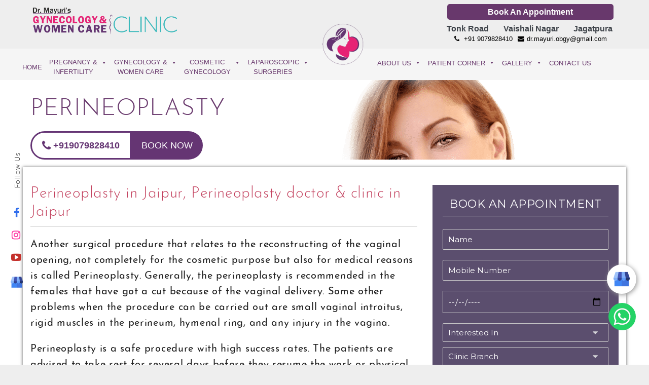

--- FILE ---
content_type: text/html; charset=UTF-8
request_url: https://www.drmayurigynecology.com/perineoplasty-surgery.php
body_size: 26193
content:
<!DOCTYPE html>

<html lang="en-US">

<head>
  <!-- Global site tag (gtag.js) - Google Analytics -->
<script async src="https://www.googletagmanager.com/gtag/js?id=UA-131656863-1" type="f05b4e978ac9156e3e5ef803-text/javascript"></script>
<script type="f05b4e978ac9156e3e5ef803-text/javascript">
  window.dataLayer = window.dataLayer || [];
  function gtag(){dataLayer.push(arguments);}
  gtag('js', new Date());

  gtag('config', 'UA-131656863-1');
</script>
	<!-- Meta Pixel Code -->
		<script type="f05b4e978ac9156e3e5ef803-text/javascript">
		!function(f,b,e,v,n,t,s)
		{if(f.fbq)return;n=f.fbq=function(){n.callMethod?
		n.callMethod.apply(n,arguments):n.queue.push(arguments)};
		if(!f._fbq)f._fbq=n;n.push=n;n.loaded=!0;n.version='2.0';
		n.queue=[];t=b.createElement(e);t.async=!0;
		t.src=v;s=b.getElementsByTagName(e)[0];
		s.parentNode.insertBefore(t,s)}(window, document,'script',
		'https://connect.facebook.net/en_US/fbevents.js');
		fbq('init', '1942524422757387');
		fbq('track', 'PageView');
		</script>
		<noscript><img height="1" width="1" style="display:none"
		src="https://www.facebook.com/tr?id=1942524422757387&ev=PageView&noscript=1"
		/></noscript>
<!-- End Meta Pixel Code -->

	<meta charset="UTF-8">
	<meta name="viewport" content="width=device-width, initial-scale=1">
	<link rel="profile" href="https://gmpg.org/xfn/11">
	<link rel="stylesheet" href="https://stackpath.bootstrapcdn.com/font-awesome/4.7.0/css/font-awesome.min.css">
	<link href='https://fonts.googleapis.com/css?family=Lato:400,300,700,400italic,700italic,300italic|Cinzel:400,700|Raleway:400,700,300|Open+Sans:400,300,300italic,400italic,700,700italic|Dancing+Script:400,700|Fjalla+One|Arvo:400,400italic,700,700italic|Margarine|Oswald:400,700,300|PT+Serif:400,400italic,700,700italic|Merriweather:400,300italic,300,400italic,700italic,700|Ubuntu:400,300italic,300,400italic,700,700italic|Lobster|Pinyon+Script|Henny+Penny' rel='stylesheet' type='text/css'>
	<link rel="preconnect" href="https://fonts.gstatic.com">
<link href="https://fonts.googleapis.com/css2?family=Montserrat:wght@400;500;600;700&display=swap" rel="stylesheet">
	<link rel="stylesheet" href="https://use.typekit.net/ybn0fsk.css">
	<meta name='robots' content='index, follow, max-image-preview:large, max-snippet:-1, max-video-preview:-1' />
	<style>img:is([sizes="auto" i], [sizes^="auto," i]) { contain-intrinsic-size: 3000px 1500px }</style>
	
	<!-- This site is optimized with the Yoast SEO plugin v24.3 - https://yoast.com/wordpress/plugins/seo/ -->
	<title>Perineoplasty in Jaipur, Perineoplasty doctor &amp; clinic in Jaipur</title>
	<link rel="canonical" href="https://www.drmayurigynecology.com/perineoplasty-surgery.php" />
	<meta property="og:locale" content="en_US" />
	<meta property="og:type" content="article" />
	<meta property="og:title" content="Perineoplasty in Jaipur, Perineoplasty doctor &amp; clinic in Jaipur" />
	<meta property="og:url" content="https://www.drmayurigynecology.com/perineoplasty-surgery.php" />
	<meta property="article:modified_time" content="2021-05-24T15:34:21+00:00" />
	<meta name="twitter:card" content="summary_large_image" />
	<meta name="twitter:label1" content="Est. reading time" />
	<meta name="twitter:data1" content="1 minute" />
	<script type="application/ld+json" class="yoast-schema-graph">{"@context":"https://schema.org","@graph":[{"@type":"WebPage","@id":"https://www.drmayurigynecology.com/perineoplasty-surgery.php","url":"https://www.drmayurigynecology.com/perineoplasty-surgery.php","name":"Perineoplasty in Jaipur, Perineoplasty doctor & clinic in Jaipur","isPartOf":{"@id":"https://www.drmayurigynecology.com/#website"},"datePublished":"2020-09-12T12:59:02+00:00","dateModified":"2021-05-24T15:34:21+00:00","breadcrumb":{"@id":"https://www.drmayurigynecology.com/perineoplasty-surgery.php#breadcrumb"},"inLanguage":"en-US","potentialAction":[{"@type":"ReadAction","target":["https://www.drmayurigynecology.com/perineoplasty-surgery.php"]}]},{"@type":"BreadcrumbList","@id":"https://www.drmayurigynecology.com/perineoplasty-surgery.php#breadcrumb","itemListElement":[{"@type":"ListItem","position":1,"name":"Home","item":"https://www.drmayurigynecology.com/"},{"@type":"ListItem","position":2,"name":"Perineoplasty"}]},{"@type":"WebSite","@id":"https://www.drmayurigynecology.com/#website","url":"https://www.drmayurigynecology.com/","name":"","description":"","potentialAction":[{"@type":"SearchAction","target":{"@type":"EntryPoint","urlTemplate":"https://www.drmayurigynecology.com/?s={search_term_string}"},"query-input":{"@type":"PropertyValueSpecification","valueRequired":true,"valueName":"search_term_string"}}],"inLanguage":"en-US"}]}</script>
	<!-- / Yoast SEO plugin. -->


<link rel='dns-prefetch' href='//netdna.bootstrapcdn.com' />
<link rel="alternate" type="application/rss+xml" title=" &raquo; Feed" href="https://www.drmayurigynecology.com/feed/" />
<link rel="alternate" type="application/rss+xml" title=" &raquo; Comments Feed" href="https://www.drmayurigynecology.com/comments/feed/" />
<script type="f05b4e978ac9156e3e5ef803-text/javascript">
window._wpemojiSettings = {"baseUrl":"https:\/\/s.w.org\/images\/core\/emoji\/15.0.3\/72x72\/","ext":".png","svgUrl":"https:\/\/s.w.org\/images\/core\/emoji\/15.0.3\/svg\/","svgExt":".svg","source":{"concatemoji":"https:\/\/www.drmayurigynecology.com\/wp-includes\/js\/wp-emoji-release.min.js?ver=6.7.4"}};
/*! This file is auto-generated */
!function(i,n){var o,s,e;function c(e){try{var t={supportTests:e,timestamp:(new Date).valueOf()};sessionStorage.setItem(o,JSON.stringify(t))}catch(e){}}function p(e,t,n){e.clearRect(0,0,e.canvas.width,e.canvas.height),e.fillText(t,0,0);var t=new Uint32Array(e.getImageData(0,0,e.canvas.width,e.canvas.height).data),r=(e.clearRect(0,0,e.canvas.width,e.canvas.height),e.fillText(n,0,0),new Uint32Array(e.getImageData(0,0,e.canvas.width,e.canvas.height).data));return t.every(function(e,t){return e===r[t]})}function u(e,t,n){switch(t){case"flag":return n(e,"\ud83c\udff3\ufe0f\u200d\u26a7\ufe0f","\ud83c\udff3\ufe0f\u200b\u26a7\ufe0f")?!1:!n(e,"\ud83c\uddfa\ud83c\uddf3","\ud83c\uddfa\u200b\ud83c\uddf3")&&!n(e,"\ud83c\udff4\udb40\udc67\udb40\udc62\udb40\udc65\udb40\udc6e\udb40\udc67\udb40\udc7f","\ud83c\udff4\u200b\udb40\udc67\u200b\udb40\udc62\u200b\udb40\udc65\u200b\udb40\udc6e\u200b\udb40\udc67\u200b\udb40\udc7f");case"emoji":return!n(e,"\ud83d\udc26\u200d\u2b1b","\ud83d\udc26\u200b\u2b1b")}return!1}function f(e,t,n){var r="undefined"!=typeof WorkerGlobalScope&&self instanceof WorkerGlobalScope?new OffscreenCanvas(300,150):i.createElement("canvas"),a=r.getContext("2d",{willReadFrequently:!0}),o=(a.textBaseline="top",a.font="600 32px Arial",{});return e.forEach(function(e){o[e]=t(a,e,n)}),o}function t(e){var t=i.createElement("script");t.src=e,t.defer=!0,i.head.appendChild(t)}"undefined"!=typeof Promise&&(o="wpEmojiSettingsSupports",s=["flag","emoji"],n.supports={everything:!0,everythingExceptFlag:!0},e=new Promise(function(e){i.addEventListener("DOMContentLoaded",e,{once:!0})}),new Promise(function(t){var n=function(){try{var e=JSON.parse(sessionStorage.getItem(o));if("object"==typeof e&&"number"==typeof e.timestamp&&(new Date).valueOf()<e.timestamp+604800&&"object"==typeof e.supportTests)return e.supportTests}catch(e){}return null}();if(!n){if("undefined"!=typeof Worker&&"undefined"!=typeof OffscreenCanvas&&"undefined"!=typeof URL&&URL.createObjectURL&&"undefined"!=typeof Blob)try{var e="postMessage("+f.toString()+"("+[JSON.stringify(s),u.toString(),p.toString()].join(",")+"));",r=new Blob([e],{type:"text/javascript"}),a=new Worker(URL.createObjectURL(r),{name:"wpTestEmojiSupports"});return void(a.onmessage=function(e){c(n=e.data),a.terminate(),t(n)})}catch(e){}c(n=f(s,u,p))}t(n)}).then(function(e){for(var t in e)n.supports[t]=e[t],n.supports.everything=n.supports.everything&&n.supports[t],"flag"!==t&&(n.supports.everythingExceptFlag=n.supports.everythingExceptFlag&&n.supports[t]);n.supports.everythingExceptFlag=n.supports.everythingExceptFlag&&!n.supports.flag,n.DOMReady=!1,n.readyCallback=function(){n.DOMReady=!0}}).then(function(){return e}).then(function(){var e;n.supports.everything||(n.readyCallback(),(e=n.source||{}).concatemoji?t(e.concatemoji):e.wpemoji&&e.twemoji&&(t(e.twemoji),t(e.wpemoji)))}))}((window,document),window._wpemojiSettings);
</script>
<link rel='stylesheet' id='s201-bai-css' href='https://www.drmayurigynecology.com/wp-content/plugins/ba-plus-before-after-image-slider-free-old/css/ba-plus.min.css?ver=1.0.3' media='screen' />
<style id='wp-emoji-styles-inline-css'>

	img.wp-smiley, img.emoji {
		display: inline !important;
		border: none !important;
		box-shadow: none !important;
		height: 1em !important;
		width: 1em !important;
		margin: 0 0.07em !important;
		vertical-align: -0.1em !important;
		background: none !important;
		padding: 0 !important;
	}
</style>
<link rel='stylesheet' id='wp-block-library-css' href='https://www.drmayurigynecology.com/wp-includes/css/dist/block-library/style.min.css?ver=6.7.4' media='all' />
<style id='classic-theme-styles-inline-css'>
/*! This file is auto-generated */
.wp-block-button__link{color:#fff;background-color:#32373c;border-radius:9999px;box-shadow:none;text-decoration:none;padding:calc(.667em + 2px) calc(1.333em + 2px);font-size:1.125em}.wp-block-file__button{background:#32373c;color:#fff;text-decoration:none}
</style>
<style id='global-styles-inline-css'>
:root{--wp--preset--aspect-ratio--square: 1;--wp--preset--aspect-ratio--4-3: 4/3;--wp--preset--aspect-ratio--3-4: 3/4;--wp--preset--aspect-ratio--3-2: 3/2;--wp--preset--aspect-ratio--2-3: 2/3;--wp--preset--aspect-ratio--16-9: 16/9;--wp--preset--aspect-ratio--9-16: 9/16;--wp--preset--color--black: #000000;--wp--preset--color--cyan-bluish-gray: #abb8c3;--wp--preset--color--white: #ffffff;--wp--preset--color--pale-pink: #f78da7;--wp--preset--color--vivid-red: #cf2e2e;--wp--preset--color--luminous-vivid-orange: #ff6900;--wp--preset--color--luminous-vivid-amber: #fcb900;--wp--preset--color--light-green-cyan: #7bdcb5;--wp--preset--color--vivid-green-cyan: #00d084;--wp--preset--color--pale-cyan-blue: #8ed1fc;--wp--preset--color--vivid-cyan-blue: #0693e3;--wp--preset--color--vivid-purple: #9b51e0;--wp--preset--gradient--vivid-cyan-blue-to-vivid-purple: linear-gradient(135deg,rgba(6,147,227,1) 0%,rgb(155,81,224) 100%);--wp--preset--gradient--light-green-cyan-to-vivid-green-cyan: linear-gradient(135deg,rgb(122,220,180) 0%,rgb(0,208,130) 100%);--wp--preset--gradient--luminous-vivid-amber-to-luminous-vivid-orange: linear-gradient(135deg,rgba(252,185,0,1) 0%,rgba(255,105,0,1) 100%);--wp--preset--gradient--luminous-vivid-orange-to-vivid-red: linear-gradient(135deg,rgba(255,105,0,1) 0%,rgb(207,46,46) 100%);--wp--preset--gradient--very-light-gray-to-cyan-bluish-gray: linear-gradient(135deg,rgb(238,238,238) 0%,rgb(169,184,195) 100%);--wp--preset--gradient--cool-to-warm-spectrum: linear-gradient(135deg,rgb(74,234,220) 0%,rgb(151,120,209) 20%,rgb(207,42,186) 40%,rgb(238,44,130) 60%,rgb(251,105,98) 80%,rgb(254,248,76) 100%);--wp--preset--gradient--blush-light-purple: linear-gradient(135deg,rgb(255,206,236) 0%,rgb(152,150,240) 100%);--wp--preset--gradient--blush-bordeaux: linear-gradient(135deg,rgb(254,205,165) 0%,rgb(254,45,45) 50%,rgb(107,0,62) 100%);--wp--preset--gradient--luminous-dusk: linear-gradient(135deg,rgb(255,203,112) 0%,rgb(199,81,192) 50%,rgb(65,88,208) 100%);--wp--preset--gradient--pale-ocean: linear-gradient(135deg,rgb(255,245,203) 0%,rgb(182,227,212) 50%,rgb(51,167,181) 100%);--wp--preset--gradient--electric-grass: linear-gradient(135deg,rgb(202,248,128) 0%,rgb(113,206,126) 100%);--wp--preset--gradient--midnight: linear-gradient(135deg,rgb(2,3,129) 0%,rgb(40,116,252) 100%);--wp--preset--font-size--small: 14px;--wp--preset--font-size--medium: 20px;--wp--preset--font-size--large: 20px;--wp--preset--font-size--x-large: 42px;--wp--preset--font-size--tiny: 12px;--wp--preset--font-size--regular: 16px;--wp--preset--font-size--larger: 32px;--wp--preset--font-size--extra: 44px;--wp--preset--spacing--20: 0.44rem;--wp--preset--spacing--30: 0.67rem;--wp--preset--spacing--40: 1rem;--wp--preset--spacing--50: 1.5rem;--wp--preset--spacing--60: 2.25rem;--wp--preset--spacing--70: 3.38rem;--wp--preset--spacing--80: 5.06rem;--wp--preset--shadow--natural: 6px 6px 9px rgba(0, 0, 0, 0.2);--wp--preset--shadow--deep: 12px 12px 50px rgba(0, 0, 0, 0.4);--wp--preset--shadow--sharp: 6px 6px 0px rgba(0, 0, 0, 0.2);--wp--preset--shadow--outlined: 6px 6px 0px -3px rgba(255, 255, 255, 1), 6px 6px rgba(0, 0, 0, 1);--wp--preset--shadow--crisp: 6px 6px 0px rgba(0, 0, 0, 1);}:where(.is-layout-flex){gap: 0.5em;}:where(.is-layout-grid){gap: 0.5em;}body .is-layout-flex{display: flex;}.is-layout-flex{flex-wrap: wrap;align-items: center;}.is-layout-flex > :is(*, div){margin: 0;}body .is-layout-grid{display: grid;}.is-layout-grid > :is(*, div){margin: 0;}:where(.wp-block-columns.is-layout-flex){gap: 2em;}:where(.wp-block-columns.is-layout-grid){gap: 2em;}:where(.wp-block-post-template.is-layout-flex){gap: 1.25em;}:where(.wp-block-post-template.is-layout-grid){gap: 1.25em;}.has-black-color{color: var(--wp--preset--color--black) !important;}.has-cyan-bluish-gray-color{color: var(--wp--preset--color--cyan-bluish-gray) !important;}.has-white-color{color: var(--wp--preset--color--white) !important;}.has-pale-pink-color{color: var(--wp--preset--color--pale-pink) !important;}.has-vivid-red-color{color: var(--wp--preset--color--vivid-red) !important;}.has-luminous-vivid-orange-color{color: var(--wp--preset--color--luminous-vivid-orange) !important;}.has-luminous-vivid-amber-color{color: var(--wp--preset--color--luminous-vivid-amber) !important;}.has-light-green-cyan-color{color: var(--wp--preset--color--light-green-cyan) !important;}.has-vivid-green-cyan-color{color: var(--wp--preset--color--vivid-green-cyan) !important;}.has-pale-cyan-blue-color{color: var(--wp--preset--color--pale-cyan-blue) !important;}.has-vivid-cyan-blue-color{color: var(--wp--preset--color--vivid-cyan-blue) !important;}.has-vivid-purple-color{color: var(--wp--preset--color--vivid-purple) !important;}.has-black-background-color{background-color: var(--wp--preset--color--black) !important;}.has-cyan-bluish-gray-background-color{background-color: var(--wp--preset--color--cyan-bluish-gray) !important;}.has-white-background-color{background-color: var(--wp--preset--color--white) !important;}.has-pale-pink-background-color{background-color: var(--wp--preset--color--pale-pink) !important;}.has-vivid-red-background-color{background-color: var(--wp--preset--color--vivid-red) !important;}.has-luminous-vivid-orange-background-color{background-color: var(--wp--preset--color--luminous-vivid-orange) !important;}.has-luminous-vivid-amber-background-color{background-color: var(--wp--preset--color--luminous-vivid-amber) !important;}.has-light-green-cyan-background-color{background-color: var(--wp--preset--color--light-green-cyan) !important;}.has-vivid-green-cyan-background-color{background-color: var(--wp--preset--color--vivid-green-cyan) !important;}.has-pale-cyan-blue-background-color{background-color: var(--wp--preset--color--pale-cyan-blue) !important;}.has-vivid-cyan-blue-background-color{background-color: var(--wp--preset--color--vivid-cyan-blue) !important;}.has-vivid-purple-background-color{background-color: var(--wp--preset--color--vivid-purple) !important;}.has-black-border-color{border-color: var(--wp--preset--color--black) !important;}.has-cyan-bluish-gray-border-color{border-color: var(--wp--preset--color--cyan-bluish-gray) !important;}.has-white-border-color{border-color: var(--wp--preset--color--white) !important;}.has-pale-pink-border-color{border-color: var(--wp--preset--color--pale-pink) !important;}.has-vivid-red-border-color{border-color: var(--wp--preset--color--vivid-red) !important;}.has-luminous-vivid-orange-border-color{border-color: var(--wp--preset--color--luminous-vivid-orange) !important;}.has-luminous-vivid-amber-border-color{border-color: var(--wp--preset--color--luminous-vivid-amber) !important;}.has-light-green-cyan-border-color{border-color: var(--wp--preset--color--light-green-cyan) !important;}.has-vivid-green-cyan-border-color{border-color: var(--wp--preset--color--vivid-green-cyan) !important;}.has-pale-cyan-blue-border-color{border-color: var(--wp--preset--color--pale-cyan-blue) !important;}.has-vivid-cyan-blue-border-color{border-color: var(--wp--preset--color--vivid-cyan-blue) !important;}.has-vivid-purple-border-color{border-color: var(--wp--preset--color--vivid-purple) !important;}.has-vivid-cyan-blue-to-vivid-purple-gradient-background{background: var(--wp--preset--gradient--vivid-cyan-blue-to-vivid-purple) !important;}.has-light-green-cyan-to-vivid-green-cyan-gradient-background{background: var(--wp--preset--gradient--light-green-cyan-to-vivid-green-cyan) !important;}.has-luminous-vivid-amber-to-luminous-vivid-orange-gradient-background{background: var(--wp--preset--gradient--luminous-vivid-amber-to-luminous-vivid-orange) !important;}.has-luminous-vivid-orange-to-vivid-red-gradient-background{background: var(--wp--preset--gradient--luminous-vivid-orange-to-vivid-red) !important;}.has-very-light-gray-to-cyan-bluish-gray-gradient-background{background: var(--wp--preset--gradient--very-light-gray-to-cyan-bluish-gray) !important;}.has-cool-to-warm-spectrum-gradient-background{background: var(--wp--preset--gradient--cool-to-warm-spectrum) !important;}.has-blush-light-purple-gradient-background{background: var(--wp--preset--gradient--blush-light-purple) !important;}.has-blush-bordeaux-gradient-background{background: var(--wp--preset--gradient--blush-bordeaux) !important;}.has-luminous-dusk-gradient-background{background: var(--wp--preset--gradient--luminous-dusk) !important;}.has-pale-ocean-gradient-background{background: var(--wp--preset--gradient--pale-ocean) !important;}.has-electric-grass-gradient-background{background: var(--wp--preset--gradient--electric-grass) !important;}.has-midnight-gradient-background{background: var(--wp--preset--gradient--midnight) !important;}.has-small-font-size{font-size: var(--wp--preset--font-size--small) !important;}.has-medium-font-size{font-size: var(--wp--preset--font-size--medium) !important;}.has-large-font-size{font-size: var(--wp--preset--font-size--large) !important;}.has-x-large-font-size{font-size: var(--wp--preset--font-size--x-large) !important;}
:where(.wp-block-post-template.is-layout-flex){gap: 1.25em;}:where(.wp-block-post-template.is-layout-grid){gap: 1.25em;}
:where(.wp-block-columns.is-layout-flex){gap: 2em;}:where(.wp-block-columns.is-layout-grid){gap: 2em;}
:root :where(.wp-block-pullquote){font-size: 1.5em;line-height: 1.6;}
</style>
<link rel='stylesheet' id='foobox-free-min-css' href='https://www.drmayurigynecology.com/wp-content/plugins/foobox-image-lightbox/free/css/foobox.free.min.css?ver=2.7.33' media='all' />
<link rel='stylesheet' id='contact-form-7-css' href='https://www.drmayurigynecology.com/wp-content/plugins/contact-form-7/includes/css/styles.css?ver=6.0.3' media='all' />
<link rel='stylesheet' id='finalTilesGallery_stylesheet-css' href='https://www.drmayurigynecology.com/wp-content/plugins/final-tiles-grid-gallery-lite/scripts/ftg.css?ver=3.6.1' media='all' />
<link rel='stylesheet' id='fontawesome_stylesheet-css' href='//netdna.bootstrapcdn.com/font-awesome/4.7.0/css/font-awesome.css?ver=6.7.4' media='all' />
<link rel='stylesheet' id='image-hover-effects-css-css' href='https://www.drmayurigynecology.com/wp-content/plugins/mega-addons-for-visual-composer-old/css/ihover.css?ver=6.7.4' media='all' />
<link rel='stylesheet' id='style-css-css' href='https://www.drmayurigynecology.com/wp-content/plugins/mega-addons-for-visual-composer-old/css/style.css?ver=6.7.4' media='all' />
<link rel='stylesheet' id='font-awesome-latest-css' href='https://www.drmayurigynecology.com/wp-content/plugins/mega-addons-for-visual-composer-old/css/font-awesome/css/all.css?ver=6.7.4' media='all' />
<link rel='stylesheet' id='wpsm_ac-font-awesome-front-css' href='https://www.drmayurigynecology.com/wp-content/plugins/responsive-accordion-and-collapse/css/font-awesome/css/font-awesome.min.css?ver=6.7.4' media='all' />
<link rel='stylesheet' id='wpsm_ac_bootstrap-front-css' href='https://www.drmayurigynecology.com/wp-content/plugins/responsive-accordion-and-collapse/css/bootstrap-front.css?ver=6.7.4' media='all' />
<link rel='stylesheet' id='tps-super-font-awesome-css-css' href='https://www.drmayurigynecology.com/wp-content/plugins/super-testimonial/frontend/css/font-awesome.css?ver=6.7.4' media='all' />
<link rel='stylesheet' id='tps-super-owl.carousel-css-css' href='https://www.drmayurigynecology.com/wp-content/plugins/super-testimonial/frontend/css/owl.carousel.min.css?ver=6.7.4' media='all' />
<link rel='stylesheet' id='tps-super-style-css-css' href='https://www.drmayurigynecology.com/wp-content/plugins/super-testimonial/frontend/css/theme-style.css?ver=6.7.4' media='all' />
<link rel='stylesheet' id='wpcf7-redirect-script-frontend-css' href='https://www.drmayurigynecology.com/wp-content/plugins/wpcf7-redirect/build/css/wpcf7-redirect-frontend.min.css?ver=1.1' media='all' />
<link rel='stylesheet' id='megamenu-css' href='https://www.drmayurigynecology.com/wp-content/uploads/maxmegamenu/style.css?ver=a6f15a' media='all' />
<link rel='stylesheet' id='dashicons-css' href='https://www.drmayurigynecology.com/wp-includes/css/dashicons.min.css?ver=6.7.4' media='all' />
<link rel='stylesheet' id='grw-public-main-css-css' href='https://www.drmayurigynecology.com/wp-content/plugins/widget-google-reviews/assets/css/public-main.css?ver=5.2' media='all' />
<link rel='stylesheet' id='parent-style-css' href='https://www.drmayurigynecology.com/wp-content/themes/potter/style.css?ver=6.7.4' media='all' />
<link rel='stylesheet' id='child-style-css' href='https://www.drmayurigynecology.com/wp-content/themes/potter-child/style.css?ver=6.7.4' media='all' />
<link rel='stylesheet' id='potter-style-main-css' href='https://www.drmayurigynecology.com/wp-content/themes/potter/style.css?ver=2.1.3' media='all' />
<link rel='stylesheet' id='potter-style-css' href='https://www.drmayurigynecology.com/wp-content/themes/potter/style-min.css?ver=2.1.3' media='all' />
<style id='potter-style-inline-css'>
body{background-color:ffffff;}.potter-button,input[type="submit"],.button,.potter-woo-menu-item ul .potter-woo-sub-menu-button-wrap a.potter-button,.potter-woo-sub-menu-button-wrap a.potter-button-primary,.offminicart .wc-forward{}.potter-button-primary,.potter-button,input[type="submit"],.button{line-height:1;}.title-bar-before-content,.default-title-bar-archive,.woocommerce-breadcrumb,.woocommerce-products-header,.potter-page-content h1.entry-title{text-align:center;}.title-bar-after-header{}.title-bar-after-header{}.potter-archive-content .potter-post{text-align:left;}.potter-archive-content .potter-post a:not(.potter-read-more){color:#68386c;}.potter-archive-content .potter-post a:not(.potter-read-more):hover{color:#77ced0;}.potter-archive-content .potter-post .entry-title{font-size:23px;}.potter-archive-content .potter-post .entry-summary{font-size:14px;}.potter-archive-content .potter-post-style-boxed{background-color:#fff;}.potter-archive-content .potter-post-style-boxed{margin-bottom:19px;}.potter-archive-content .potter-blog-layout-beside .potter-grid{flex-direction:row;}.potter-single-content .potter-post .entry-title{font-size:35px;}.potter-single-content .potter-post .entry-content{font-size:14px;}.potter-menu-centered .main-nav-left-menu nav{float:right !important;}.potter-menu-centered .main-nav-right-menu nav{float:left !important;}.potter-navigation .potter-1-4{width:10%;}.potter-navigation .potter-3-4{width:90%;}.potter-navigation .potter-2-3{width:50%;}.potter-navigation .potter-1-3{width:50%;}.potter-logo img,.potter-mobile-logo img{width:500px;}.logo-container-split{width:500px;}@media (min-width:1025px){.potter-navigation.stickynav{background-color:#ffffff!important;}.potter-navigation.stickynav{box-shadow:0 1px 3px rgba(0,0,0,.2);-webkit-box-shadow:0 1px 3px rgba(0,0,0,.2);}.potter-navigation.stickynav .potter-nav-wrapper{}.stickynav .potter-menu .potter-menu-item-button a{}.stickynav .potter-menu .potter-menu-item-button a:hover{}}.potter-nav-wrapper{max-width:1254px;padding-top:20px;padding-bottom:20px;}.potter-menu-stacked nav{padding-top:20px;padding-bottom:20px;}.potter-menu > .menu-item > a{padding-left:15px;padding-right:15px;}.potter-menu-centered .logo-container-center-nav{padding:20px 0;}.potter-navigation{border-bottom:0px solid ;background-color:rgba(255,255,255,0.4);}.potter-menu > .menu-item > a,.potter-woo-menu-item a,.potter-menu-item-search a{color:#653571;}.potter-menu > .menu-item > a:hover,.potter-woo-menu-item a:hover,.potter-menu-item-search a:hover{color:#77ced0;}.potter-menu > .current-menu-item > a,.potter-mobile-menu > .current-menu-item > a{color:#77ced0 !important;}.potter-sub-menu > .menu-item-has-children:not(.potter-mega-menu) .sub-menu{width:300px;}.potter-menu .sub-menu a{color:#333;}.potter-menu .sub-menu a:hover{color:#666;}.potter-mobile-nav-wrapper{padding-top:15px;padding-bottom:15px;}.potter-menu > .menu-item > a{font-size:13px;}.potter-inner-pre-header{padding-top:8px;padding-bottom:8px;}.potter-pre-header{background-color:rgba(255,255,255,0) !important;}.potter-pre-header{border-bottom:0px solid #ececec;}.footer-widget-area .potter-container{padding-top:20px;padding-bottom:20px;}.footer-widget-area .potter-container h1,.footer-widget-area .potter-container h2,.footer-widget-area .potter-container h3,.footer-widget-area .potter-container h4,.footer-widget-area .potter-container h5,.footer-widget-area .potter-container h6{}.footer-widget-area .potter-container p,.footer-widget-area .potter-container{}
</style>
<link rel='stylesheet' id='potter-responsive-css' href='https://www.drmayurigynecology.com/wp-content/themes/potter/css/min/responsive-min.css?ver=2.1.3' media='all' />
<link rel='stylesheet' id='potter-icons-css' href='https://www.drmayurigynecology.com/wp-content/themes/potter/assets/pottericon/pottericon-min.css?ver=2.1.3' media='all' />
<link rel='stylesheet' id='js_composer_front-css' href='https://www.drmayurigynecology.com/wp-content/plugins/js_composer/assets/css/js_composer.min.css?ver=8.1' media='all' />
<link rel='stylesheet' id='__EPYT__style-css' href='https://www.drmayurigynecology.com/wp-content/plugins/youtube-embed-plus-old/styles/ytprefs.min.css?ver=14.1.6.3' media='all' />
<style id='__EPYT__style-inline-css'>

                .epyt-gallery-thumb {
                        width: 33.333%;
                }
                
</style>
<script src="https://www.drmayurigynecology.com/wp-includes/js/jquery/jquery.min.js?ver=3.7.1" id="jquery-core-js" type="f05b4e978ac9156e3e5ef803-text/javascript"></script>
<script src="https://www.drmayurigynecology.com/wp-includes/js/jquery/jquery-migrate.min.js?ver=3.4.1" id="jquery-migrate-js" type="f05b4e978ac9156e3e5ef803-text/javascript"></script>
<script defer="defer" src="https://www.drmayurigynecology.com/wp-content/plugins/widget-google-reviews/assets/js/public-main.js?ver=5.2" id="grw-public-main-js-js" type="f05b4e978ac9156e3e5ef803-text/javascript"></script>
<script id="foobox-free-min-js-before" type="f05b4e978ac9156e3e5ef803-text/javascript">
/* Run FooBox FREE (v2.7.33) */
var FOOBOX = window.FOOBOX = {
	ready: true,
	disableOthers: false,
	o: {wordpress: { enabled: true }, countMessage:'image %index of %total', captions: { dataTitle: ["captionTitle","title"], dataDesc: ["captionDesc","description"] }, rel: '', excludes:'.fbx-link,.nofoobox,.nolightbox,a[href*="pinterest.com/pin/create/button/"]', affiliate : { enabled: false }},
	selectors: [
		".foogallery-container.foogallery-lightbox-foobox", ".foogallery-container.foogallery-lightbox-foobox-free", ".gallery", ".wp-block-gallery", ".wp-caption", ".wp-block-image", "a:has(img[class*=wp-image-])", ".foobox"
	],
	pre: function( $ ){
		// Custom JavaScript (Pre)
		
	},
	post: function( $ ){
		// Custom JavaScript (Post)
		
		// Custom Captions Code
		
	},
	custom: function( $ ){
		// Custom Extra JS
		
	}
};
</script>
<script src="https://www.drmayurigynecology.com/wp-content/plugins/foobox-image-lightbox/free/js/foobox.free.min.js?ver=2.7.33" id="foobox-free-min-js" type="f05b4e978ac9156e3e5ef803-text/javascript"></script>
<script id="__ytprefs__-js-extra" type="f05b4e978ac9156e3e5ef803-text/javascript">
var _EPYT_ = {"ajaxurl":"https:\/\/www.drmayurigynecology.com\/wp-admin\/admin-ajax.php","security":"2b2e494f05","gallery_scrolloffset":"20","eppathtoscripts":"https:\/\/www.drmayurigynecology.com\/wp-content\/plugins\/youtube-embed-plus-old\/scripts\/","eppath":"https:\/\/www.drmayurigynecology.com\/wp-content\/plugins\/youtube-embed-plus-old\/","epresponsiveselector":"[\"iframe.__youtube_prefs_widget__\"]","epdovol":"1","version":"14.1.6.3","evselector":"iframe.__youtube_prefs__[src], iframe[src*=\"youtube.com\/embed\/\"], iframe[src*=\"youtube-nocookie.com\/embed\/\"]","ajax_compat":"","maxres_facade":"eager","ytapi_load":"light","pause_others":"","stopMobileBuffer":"1","facade_mode":"","not_live_on_channel":"","vi_active":"","vi_js_posttypes":[]};
</script>
<script src="https://www.drmayurigynecology.com/wp-content/plugins/youtube-embed-plus-old/scripts/ytprefs.min.js?ver=14.1.6.3" id="__ytprefs__-js" type="f05b4e978ac9156e3e5ef803-text/javascript"></script>
<script type="f05b4e978ac9156e3e5ef803-text/javascript"></script><link rel="https://api.w.org/" href="https://www.drmayurigynecology.com/wp-json/" /><link rel="alternate" title="JSON" type="application/json" href="https://www.drmayurigynecology.com/wp-json/wp/v2/pages/3180" /><link rel="EditURI" type="application/rsd+xml" title="RSD" href="https://www.drmayurigynecology.com/xmlrpc.php?rsd" />
<meta name="generator" content="WordPress 6.7.4" />
<link rel='shortlink' href='https://www.drmayurigynecology.com/?p=3180' />
<link rel="alternate" title="oEmbed (JSON)" type="application/json+oembed" href="https://www.drmayurigynecology.com/wp-json/oembed/1.0/embed?url=https%3A%2F%2Fwww.drmayurigynecology.com%2Fperineoplasty-surgery.php" />
<link rel="alternate" title="oEmbed (XML)" type="text/xml+oembed" href="https://www.drmayurigynecology.com/wp-json/oembed/1.0/embed?url=https%3A%2F%2Fwww.drmayurigynecology.com%2Fperineoplasty-surgery.php&#038;format=xml" />
		<script type="f05b4e978ac9156e3e5ef803-text/javascript">
			document.documentElement.className = document.documentElement.className.replace('no-js', 'js');
		</script>
				<style>
			.no-js img.lazyload {
				display: none;
			}

			figure.wp-block-image img.lazyloading {
				min-width: 150px;
			}

						.lazyload {
				opacity: 0;
			}

			.lazyloading {
				border: 0 !important;
				opacity: 1;
				background: rgba(255, 255, 255, 0) url('https://www.drmayurigynecology.com/wp-content/plugins/wp-smushit/app/assets/images/smush-lazyloader-2.gif') no-repeat center !important;
				background-size: 16px auto !important;
				min-width: 16px;
			}

			.lazyload,
			.lazyloading {
				--smush-placeholder-width: 100px;
				--smush-placeholder-aspect-ratio: 1/1;
				width: var(--smush-placeholder-width) !important;
				aspect-ratio: var(--smush-placeholder-aspect-ratio) !important;
			}

					</style>
		<style>.recentcomments a{display:inline !important;padding:0 !important;margin:0 !important;}</style><meta name="generator" content="Powered by WPBakery Page Builder - drag and drop page builder for WordPress."/>
<link rel="icon" href="https://www.drmayurigynecology.com/wp-content/uploads/2020/06/cropped-favicon-96x96-2-32x32.png" sizes="32x32" />
<link rel="icon" href="https://www.drmayurigynecology.com/wp-content/uploads/2020/06/cropped-favicon-96x96-2-192x192.png" sizes="192x192" />
<link rel="apple-touch-icon" href="https://www.drmayurigynecology.com/wp-content/uploads/2020/06/cropped-favicon-96x96-2-180x180.png" />
<meta name="msapplication-TileImage" content="https://www.drmayurigynecology.com/wp-content/uploads/2020/06/cropped-favicon-96x96-2-270x270.png" />
		<style id="wp-custom-css">
			span.wpcf7-not-valid-tip {
    position: inherit !important;
    display: block !important;
    opacity: 1 !important;
    background: transparent !important;
	clear:both;
}
.potter-navigation.stickynav {
	top: 0 !important;
}
.vc_row.wpb_row.vc_row-fluid.about-det-sec.vc_row-o-content-middle.vc_row-flex {
	display: grid !important;
	grid-template-columns: repeat(2,1fr);
}
.about-det-sec .wpb_column.vc_column_container.vc_col-sm-6 {
	width: 100%;
}
.vc_row.wpb_row.vc_row-fluid.acen.vc_custom_1678266694849.vc_row-has-fill::before {
	position: absolute;
	background-color: rgba(255, 255, 255, 0.8);
	content: "";
	display: block;
	top: 0;
	left: 0;
	width: 100%;
	height: 100%;
}
.vc_row.wpb_row.vc_row-fluid.acen.vc_custom_1678266694849.vc_row-has-fill {
	padding: 70px 79.5px !important;
}
.acen {
	height: auto !important;
}
.whatsapp {
    display: none !important;
}
div#custom_html-2 {
    width: fit-content;
    position: fixed;
    top: 83% !important;
    right: 2%;
    z-index: 9999 !important;
}
.footer-wp-link ion-icon.md.hydrated {
    background: #25D366 !important;
    padding: 8px;
    font-size: 38px;
    border-radius: 50%;
    fill: white !important;
}
		</style>
		<style id="kirki-inline-styles"></style><style type="text/css" data-type="vc_shortcodes-custom-css">.vc_custom_1587794768711{background-image: url(http://drkothiwalaskineva.com/wp-content/uploads/2020/04/model-face-smiling-redhead.png?id=775) !important;}</style><noscript><style> .wpb_animate_when_almost_visible { opacity: 1; }</style></noscript><style type="text/css">/** Mega Menu CSS: fs **/</style>
	<script type="f05b4e978ac9156e3e5ef803-module" src="https://unpkg.com/ionicons@7.1.0/dist/ionicons/ionicons.esm.js"></script>
<script nomodule src="https://unpkg.com/ionicons@7.1.0/dist/ionicons/ionicons.js" type="f05b4e978ac9156e3e5ef803-text/javascript"></script>
</head>

<body class="page-template-default page page-id-3180 wp-custom-logo sp-easy-accordion-enabled mega-menu-nav-left-menu mega-menu-main-menu potter potter-perineoplasty-surgery potter-no-sidebar regular-header-style wpb-js-composer js-comp-ver-8.1 vc_responsive" itemscope="itemscope" itemtype="https://schema.org/WebPage">
	<a class="screen-reader-text skip-link" href="#content" title="Skip to content">Skip to content</a>
	
		<div class="popup" style="display: none;">
	<div class="popup-menu">
		<p class="close">x</p>
		<h2>Book An Appointment</h2>
		
<div class="wpcf7 no-js" id="wpcf7-f350-o1" lang="en-US" dir="ltr" data-wpcf7-id="350">
<div class="screen-reader-response"><p role="status" aria-live="polite" aria-atomic="true"></p> <ul></ul></div>
<form action="/perineoplasty-surgery.php#wpcf7-f350-o1" method="post" class="wpcf7-form init" aria-label="Contact form" novalidate="novalidate" data-status="init">
<div style="display: none;">
<input type="hidden" name="_wpcf7" value="350" />
<input type="hidden" name="_wpcf7_version" value="6.0.3" />
<input type="hidden" name="_wpcf7_locale" value="en_US" />
<input type="hidden" name="_wpcf7_unit_tag" value="wpcf7-f350-o1" />
<input type="hidden" name="_wpcf7_container_post" value="0" />
<input type="hidden" name="_wpcf7_posted_data_hash" value="" />
</div>
<p><span class="wpcf7-form-control-wrap" data-name="your-name"><input size="40" maxlength="400" class="wpcf7-form-control wpcf7-text wpcf7-validates-as-required" aria-required="true" aria-invalid="false" placeholder="Name" value="" type="text" name="your-name" /></span>
</p>
<p><span class="wpcf7-form-control-wrap" data-name="your-mobile-number"><input size="40" maxlength="13" minlength="10" class="wpcf7-form-control wpcf7-tel wpcf7-validates-as-required wpcf7-text wpcf7-validates-as-tel" aria-required="true" aria-invalid="false" placeholder="Mobile Number" value="" type="tel" name="your-mobile-number" /></span>
</p>
<p><span class="wpcf7-form-control-wrap" data-name="your-date"><input class="wpcf7-form-control wpcf7-date wpcf7-validates-as-required wpcf7-validates-as-date" min="2020-10-26" max="2033-05-17" aria-required="true" aria-invalid="false" placeholder="Appointment Date" value="" type="date" name="your-date" /></span>
</p>
<p><span class="wpcf7-form-control-wrap" data-name="select"><select class="wpcf7-form-control wpcf7-select wpcf7-validates-as-required" aria-required="true" aria-invalid="false" name="select"><option value="Interested In">Interested In</option><option value="PREGNANCY &amp; INFERTILITY">PREGNANCY &amp; INFERTILITY</option><option value="GYNECOLOGY &amp; WOMEN CARE">GYNECOLOGY &amp; WOMEN CARE</option><option value="COSMETIC GYNECOLOGY">COSMETIC GYNECOLOGY</option><option value="LAPAROSCOPIC SURGERIES">LAPAROSCOPIC SURGERIES</option></select></span><br />
<span class="wpcf7-form-control-wrap" data-name="location"><select class="wpcf7-form-control wpcf7-select wpcf7-validates-as-required" aria-required="true" aria-invalid="false" name="location"><option value="Clinic Branch">Clinic Branch</option><option value="Tonk Road Branch">Tonk Road Branch</option><option value="Vaishali Nagar Branch">Vaishali Nagar Branch</option></select></span><br />
<span class="wpcf7-form-control-wrap" data-name="your-message"><textarea cols="40" rows="10" maxlength="2000" class="wpcf7-form-control wpcf7-textarea wpcf7-validates-as-required" aria-required="true" aria-invalid="false" placeholder="Comment/Query" name="your-message"></textarea></span><br />
<div id="cf7sr-697d03de3c061" class="cf7sr-g-recaptcha" data-theme="light" data-type="image" data-size="normal" data-sitekey="6LcDq9AZAAAAAFGgOK6yJV00N1OPL8IjDU2yghWX"></div><span class="wpcf7-form-control-wrap cf7sr-recaptcha" data-name="cf7sr-recaptcha"><input type="hidden" name="cf7sr-recaptcha" value="" class="wpcf7-form-control"></span>
</p>
<p><input class="wpcf7-form-control wpcf7-submit has-spinner" type="submit" value="Submit" />
</p><div class="wpcf7-response-output" aria-hidden="true"></div>
</form>
</div>
	</div>
</div>
						<div id="container" class="hfeed potter-page ">
									 
<header id="header" class="potter-page-header  menu-centered" itemscope="itemscope" itemtype="https://schema.org/WPHeader">

	
	
<div id="potter-pre-header" class="potter-pre-header">

	
	<div class="potter-inner-pre-header potter-container potter-container-center potter-pre-header-one-column">

		<div class="potter-inner-pre-header-content">

			<div class="top-header">
 	<div class="potter-container potter-container-center potter-visible-large potter-nav-wrapper potter-menu-centered">
 		<div class="logo1">
 			<a href="https://www.drmayurigynecology.com/"><img data-src="https://www.drmayurigynecology.com/wp-content/uploads/2020/11/Mam_logo-4.png" src="[data-uri]" class="lazyload" style="--smush-placeholder-width: 2054px; --smush-placeholder-aspect-ratio: 2054/464;" /><noscript><img src="https://www.drmayurigynecology.com/wp-content/uploads/2020/11/Mam_logo-4.png" /></noscript></a>
 		</div>
 		<div class="social">
<div class="social2">
 				<a href="#" class="appint-btn">Book An Appointment</a>
 			</div>
 			<div class="social1">
<div class="jagtpura">
<h4>Tonk Road</h4>
<h4>Vaishali Nagar</h4>
<h4>Jagatpura
</h4>
</div>
 				<ul>
<div class="tonk-fatk">
<li><i class="fa fa-phone phone-i" aria-hidden="true"></i><a href="tel:+91-9079828410"> +91 9079828410</a></li>
</div>
<div class="vaisali-nagar">
 					<li><i class="fa fa-envelope email-i" aria-hidden="true"></i><a href="/cdn-cgi/l/email-protection#b7d3c599dad6cec2c5de99d8d5d0cef7d0dad6dedb99d4d8da"><span class="__cf_email__" data-cfemail="365244185b574f43445f185954514f76515b575f5a1855595b">[email&#160;protected]</span></a></li>
</div>




 				</ul>
 			</div>
 			
 		</div>
 	</div>
 </div>
		</div>

		
    </div>

    
</div>
	<div id="main-navbar" class="potter-navigation">

		
		
<div class="potter-container potter-container-center potter-visible-large potter-nav-wrapper potter-menu-centered">
	<div class="potter-grid">
			<div class="main-nav-left-menu potter-2-5 potter-4-10">
					<nav id="navigation-left" itemscope="itemscope" itemtype="https://schema.org/SiteNavigationElement" aria-label="Site Navigation">
						<div id="mega-menu-wrap-nav_left_menu" class="mega-menu-wrap"><div class="mega-menu-toggle"><div class="mega-toggle-blocks-left"></div><div class="mega-toggle-blocks-center"></div><div class="mega-toggle-blocks-right"><div class='mega-toggle-block mega-menu-toggle-block mega-toggle-block-1' id='mega-toggle-block-1' tabindex='0'><span class='mega-toggle-label' role='button' aria-expanded='false'><span class='mega-toggle-label-closed'>MENU</span><span class='mega-toggle-label-open'>MENU</span></span></div></div></div><ul id="mega-menu-nav_left_menu" class="mega-menu max-mega-menu mega-menu-horizontal mega-no-js" data-event="hover_intent" data-effect="slide_up" data-effect-speed="600" data-effect-mobile="disabled" data-effect-speed-mobile="0" data-mobile-force-width="false" data-second-click="go" data-document-click="collapse" data-vertical-behaviour="standard" data-breakpoint="600" data-unbind="true" data-mobile-state="collapse_all" data-mobile-direction="vertical" data-hover-intent-timeout="300" data-hover-intent-interval="100"><li class='mega-menu-item mega-menu-item-type-post_type mega-menu-item-object-page mega-menu-item-home mega-menu-megamenu mega-align-bottom-left mega-menu-megamenu mega-has-description mega-menu-item-41' id='mega-menu-item-41'><a class="mega-menu-link" href="https://www.drmayurigynecology.com/" tabindex="0"><span class="mega-description-group"><span class="mega-menu-title">Home</span><span class="mega-menu-description"> </span></span></a></li><li class='mega-menu-item mega-menu-item-type-post_type mega-menu-item-object-page mega-menu-item-has-children mega-align-bottom-left mega-menu-flyout mega-has-description mega-menu-item-1425' id='mega-menu-item-1425'><a class="mega-menu-link" href="https://www.drmayurigynecology.com/pregnancy-infertility.php" aria-expanded="false" tabindex="0"><span class="mega-description-group"><span class="mega-menu-title">Pregnancy &</br> Infertility</span><span class="mega-menu-description"> </span></span><span class="mega-indicator"></span></a>
<ul class="mega-sub-menu">
<li class='mega-menu-item mega-menu-item-type-post_type mega-menu-item-object-page mega-menu-item-has-children mega-has-description mega-menu-item-3530' id='mega-menu-item-3530'><a class="mega-menu-link" href="https://www.drmayurigynecology.com/antenatal-check-up.php" aria-expanded="false"><span class="mega-description-group"><span class="mega-menu-title">Ante Natal Check-up</span><span class="mega-menu-description"> </span></span><span class="mega-indicator"></span></a>
	<ul class="mega-sub-menu">
<li class='mega-menu-item mega-menu-item-type-post_type mega-menu-item-object-page mega-has-description mega-menu-item-3551' id='mega-menu-item-3551'><a class="mega-menu-link" href="https://www.drmayurigynecology.com/pregnancy-care-services.php"><span class="mega-description-group"><span class="mega-menu-title">Pregnancy Care</span><span class="mega-menu-description"> </span></span></a></li><li class='mega-menu-item mega-menu-item-type-post_type mega-menu-item-object-page mega-has-description mega-menu-item-2676' id='mega-menu-item-2676'><a class="mega-menu-link" href="https://www.drmayurigynecology.com/screening-test-for-genetic-disease.php"><span class="mega-description-group"><span class="mega-menu-title">Screening for Genetic Diseases</span><span class="mega-menu-description"> </span></span></a></li><li class='mega-menu-item mega-menu-item-type-post_type mega-menu-item-object-page mega-has-description mega-menu-item-2843' id='mega-menu-item-2843'><a class="mega-menu-link" href="https://www.drmayurigynecology.com/pregnancy-diet-planner.php"><span class="mega-description-group"><span class="mega-menu-title">Diet In Pregnancy</span><span class="mega-menu-description"> </span></span></a></li><li class='mega-menu-item mega-menu-item-type-post_type mega-menu-item-object-page mega-has-description mega-menu-item-3507' id='mega-menu-item-3507'><a class="mega-menu-link" href="https://www.drmayurigynecology.com/vaccination-in-pregnancy.php"><span class="mega-description-group"><span class="mega-menu-title">Vaccination in pregnancy</span><span class="mega-menu-description"> </span></span></a></li>	</ul>
</li><li class='mega-menu-item mega-menu-item-type-post_type mega-menu-item-object-page mega-menu-item-has-children mega-has-description mega-menu-item-2848' id='mega-menu-item-2848'><a class="mega-menu-link" href="https://www.drmayurigynecology.com/high-risk-pregnancy-care.php" aria-expanded="false"><span class="mega-description-group"><span class="mega-menu-title">High risk pregnancy</span><span class="mega-menu-description"> </span></span><span class="mega-indicator"></span></a>
	<ul class="mega-sub-menu">
<li class='mega-menu-item mega-menu-item-type-post_type mega-menu-item-object-page mega-has-description mega-menu-item-3540' id='mega-menu-item-3540'><a class="mega-menu-link" href="https://www.drmayurigynecology.com/hypertension.php"><span class="mega-description-group"><span class="mega-menu-title">Hypertension</span><span class="mega-menu-description"> </span></span></a></li><li class='mega-menu-item mega-menu-item-type-post_type mega-menu-item-object-page mega-has-description mega-menu-item-3546' id='mega-menu-item-3546'><a class="mega-menu-link" href="https://www.drmayurigynecology.com/gestational-diabetes.php"><span class="mega-description-group"><span class="mega-menu-title">Gestational Diabetes</span><span class="mega-menu-description"> </span></span></a></li><li class='mega-menu-item mega-menu-item-type-post_type mega-menu-item-object-page mega-has-description mega-menu-item-5226' id='mega-menu-item-5226'><a class="mega-menu-link" href="https://www.drmayurigynecology.com/thyroid-disorders-in-pregnancy-treatment.php"><span class="mega-description-group"><span class="mega-menu-title">Thyroid Disorders in Pregnancy</span><span class="mega-menu-description"> </span></span></a></li><li class='mega-menu-item mega-menu-item-type-post_type mega-menu-item-object-page mega-has-description mega-menu-item-4231' id='mega-menu-item-4231'><a class="mega-menu-link" href="https://www.drmayurigynecology.com/heart-disease-in-pregnancy.php"><span class="mega-description-group"><span class="mega-menu-title">Heart Disease in Pregnancy</span><span class="mega-menu-description"> </span></span></a></li><li class='mega-menu-item mega-menu-item-type-post_type mega-menu-item-object-page mega-has-description mega-menu-item-5217' id='mega-menu-item-5217'><a class="mega-menu-link" href="https://www.drmayurigynecology.com/preterm-premature-rupture-of-the-membrane.php"><span class="mega-description-group"><span class="mega-menu-title">Pre- term rupture of membranes</span><span class="mega-menu-description"> </span></span></a></li><li class='mega-menu-item mega-menu-item-type-post_type mega-menu-item-object-page mega-has-description mega-menu-item-5212' id='mega-menu-item-5212'><a class="mega-menu-link" href="https://www.drmayurigynecology.com/pre-term-labor-and-delivery.php"><span class="mega-description-group"><span class="mega-menu-title">Preterm Labor &#038; delivery</span><span class="mega-menu-description"> </span></span></a></li><li class='mega-menu-item mega-menu-item-type-post_type mega-menu-item-object-page mega-has-description mega-menu-item-5207' id='mega-menu-item-5207'><a class="mega-menu-link" href="https://www.drmayurigynecology.com/intrauterine-growth-restriction.php"><span class="mega-description-group"><span class="mega-menu-title">Intra uterine Growth restriction</span><span class="mega-menu-description"> </span></span></a></li><li class='mega-menu-item mega-menu-item-type-post_type mega-menu-item-object-page mega-has-description mega-menu-item-4237' id='mega-menu-item-4237'><a class="mega-menu-link" href="https://www.drmayurigynecology.com/amniotic-fluid-disorders.php"><span class="mega-description-group"><span class="mega-menu-title">Amniotic Fluid Disorders</span><span class="mega-menu-description"> </span></span></a></li><li class='mega-menu-item mega-menu-item-type-post_type mega-menu-item-object-page mega-has-description mega-menu-item-4232' id='mega-menu-item-4232'><a class="mega-menu-link" href="https://www.drmayurigynecology.com/infections-in-pregnancy.php"><span class="mega-description-group"><span class="mega-menu-title">Infections in Pregnancy</span><span class="mega-menu-description"> </span></span></a></li>	</ul>
</li><li class='mega-menu-item mega-menu-item-type-post_type mega-menu-item-object-page mega-menu-item-has-children mega-has-description mega-menu-item-3467' id='mega-menu-item-3467'><a class="mega-menu-link" href="https://www.drmayurigynecology.com/abortion-miscarriages.php" aria-expanded="false"><span class="mega-description-group"><span class="mega-menu-title">Miscarriages</span><span class="mega-menu-description"> </span></span><span class="mega-indicator"></span></a>
	<ul class="mega-sub-menu">
<li class='mega-menu-item mega-menu-item-type-post_type mega-menu-item-object-page mega-has-description mega-menu-item-4708' id='mega-menu-item-4708'><a class="mega-menu-link" href="https://www.drmayurigynecology.com/recurrent-miscarriage-pregnancy-loss-treatment.php"><span class="mega-description-group"><span class="mega-menu-title">Recurrent Miscarriage</span><span class="mega-menu-description"> </span></span></a></li><li class='mega-menu-item mega-menu-item-type-post_type mega-menu-item-object-page mega-has-description mega-menu-item-5221' id='mega-menu-item-5221'><a class="mega-menu-link" href="https://www.drmayurigynecology.com/threatened-miscarriage.php"><span class="mega-description-group"><span class="mega-menu-title">Threatened Miscarriages</span><span class="mega-menu-description"> </span></span></a></li><li class='mega-menu-item mega-menu-item-type-post_type mega-menu-item-object-page mega-has-description mega-menu-item-5200' id='mega-menu-item-5200'><a class="mega-menu-link" href="https://www.drmayurigynecology.com/missed-miscarriage-treatment.php"><span class="mega-description-group"><span class="mega-menu-title">Missed Miscarriages</span><span class="mega-menu-description"> </span></span></a></li><li class='mega-menu-item mega-menu-item-type-custom mega-menu-item-object-custom mega-menu-item-2559' id='mega-menu-item-2559'><a class="mega-menu-link" href="#">Bleeding In Pregnancy</a></li>	</ul>
</li><li class='mega-menu-item mega-menu-item-type-post_type mega-menu-item-object-page mega-menu-item-has-children mega-has-description mega-menu-item-3468' id='mega-menu-item-3468'><a class="mega-menu-link" href="https://www.drmayurigynecology.com/sonography-test-center.php" aria-expanded="false"><span class="mega-description-group"><span class="mega-menu-title">Ultrasound In Pregnancy</span><span class="mega-menu-description"> </span></span><span class="mega-indicator"></span></a>
	<ul class="mega-sub-menu">
<li class='mega-menu-item mega-menu-item-type-post_type mega-menu-item-object-page mega-has-description mega-menu-item-5185' id='mega-menu-item-5185'><a class="mega-menu-link" href="https://www.drmayurigynecology.com/dating-scan-center.php"><span class="mega-description-group"><span class="mega-menu-title">Dating Scan (6- 8 weeks)</span><span class="mega-menu-description"> </span></span></a></li><li class='mega-menu-item mega-menu-item-type-post_type mega-menu-item-object-page mega-has-description mega-menu-item-2997' id='mega-menu-item-2997'><a class="mega-menu-link" href="https://www.drmayurigynecology.com/nt-scan-centre.php"><span class="mega-description-group"><span class="mega-menu-title">NTNB Scan (11- 13+6 weeks)</span><span class="mega-menu-description"> </span></span></a></li><li class='mega-menu-item mega-menu-item-type-post_type mega-menu-item-object-page mega-has-description mega-menu-item-3684' id='mega-menu-item-3684'><a class="mega-menu-link" href="https://www.drmayurigynecology.com/3d-4d-sonography-center.php"><span class="mega-description-group"><span class="mega-menu-title">Fetal 3/4 D</span><span class="mega-menu-description"> </span></span></a></li><li class='mega-menu-item mega-menu-item-type-post_type mega-menu-item-object-page mega-has-description mega-menu-item-3006' id='mega-menu-item-3006'><a class="mega-menu-link" href="https://www.drmayurigynecology.com/fetal-echo-test.php"><span class="mega-description-group"><span class="mega-menu-title">Fetal Echo (22- 24 weeks)</span><span class="mega-menu-description"> </span></span></a></li><li class='mega-menu-item mega-menu-item-type-post_type mega-menu-item-object-page mega-has-description mega-menu-item-3009' id='mega-menu-item-3009'><a class="mega-menu-link" href="https://www.drmayurigynecology.com/color-doppler-test.php"><span class="mega-description-group"><span class="mega-menu-title">Fetal Color Doppler</span><span class="mega-menu-description"> </span></span></a></li><li class='mega-menu-item mega-menu-item-type-post_type mega-menu-item-object-page mega-has-description mega-menu-item-3013' id='mega-menu-item-3013'><a class="mega-menu-link" href="https://www.drmayurigynecology.com/fetal-wellbeing-scan.php"><span class="mega-description-group"><span class="mega-menu-title">Growth Scans for Fetal Well Being</span><span class="mega-menu-description"> </span></span></a></li>	</ul>
</li><li class='mega-menu-item mega-menu-item-type-post_type mega-menu-item-object-page mega-menu-item-has-children mega-has-description mega-menu-item-3469' id='mega-menu-item-3469'><a class="mega-menu-link" href="https://www.drmayurigynecology.com/delivery-services.php" aria-expanded="false"><span class="mega-description-group"><span class="mega-menu-title">Delivery Services</span><span class="mega-menu-description"> </span></span><span class="mega-indicator"></span></a>
	<ul class="mega-sub-menu">
<li class='mega-menu-item mega-menu-item-type-post_type mega-menu-item-object-page mega-has-description mega-menu-item-2849' id='mega-menu-item-2849'><a class="mega-menu-link" href="https://www.drmayurigynecology.com/normal-labour-delivery.php"><span class="mega-description-group"><span class="mega-menu-title">Normal Delivery</span><span class="mega-menu-description"> </span></span></a></li><li class='mega-menu-item mega-menu-item-type-post_type mega-menu-item-object-page mega-has-description mega-menu-item-4848' id='mega-menu-item-4848'><a class="mega-menu-link" href="https://www.drmayurigynecology.com/painless-labour-delivery.php"><span class="mega-description-group"><span class="mega-menu-title">Painless Normal Delivery</span><span class="mega-menu-description"> </span></span></a></li><li class='mega-menu-item mega-menu-item-type-post_type mega-menu-item-object-page mega-has-description mega-menu-item-3624' id='mega-menu-item-3624'><a class="mega-menu-link" href="https://www.drmayurigynecology.com/cesarean-section-delivery-surgery.php"><span class="mega-description-group"><span class="mega-menu-title">cesarean section delivery surgery</span><span class="mega-menu-description"> </span></span></a></li>	</ul>
</li><li class='mega-menu-item mega-menu-item-type-post_type mega-menu-item-object-page mega-menu-item-has-children mega-has-description mega-menu-item-3510' id='mega-menu-item-3510'><a class="mega-menu-link" href="https://www.drmayurigynecology.com/post-delivery-services.php" aria-expanded="false"><span class="mega-description-group"><span class="mega-menu-title">Post Delivery</span><span class="mega-menu-description"> </span></span><span class="mega-indicator"></span></a>
	<ul class="mega-sub-menu">
<li class='mega-menu-item mega-menu-item-type-post_type mega-menu-item-object-page mega-has-description mega-menu-item-4849' id='mega-menu-item-4849'><a class="mega-menu-link" href="https://www.drmayurigynecology.com/postpartum-services.php"><span class="mega-description-group"><span class="mega-menu-title">Post Natal Care</span><span class="mega-menu-description"> </span></span></a></li><li class='mega-menu-item mega-menu-item-type-post_type mega-menu-item-object-page mega-has-description mega-menu-item-5193' id='mega-menu-item-5193'><a class="mega-menu-link" href="https://www.drmayurigynecology.com/postnatal-exercise-doctor.php"><span class="mega-description-group"><span class="mega-menu-title">Post Natal Exercise</span><span class="mega-menu-description"> </span></span></a></li><li class='mega-menu-item mega-menu-item-type-post_type mega-menu-item-object-page mega-has-description mega-menu-item-5176' id='mega-menu-item-5176'><a class="mega-menu-link" href="https://www.drmayurigynecology.com/breastfeed-problem-lactation-treatment.php"><span class="mega-description-group"><span class="mega-menu-title">Breast Feeding</span><span class="mega-menu-description"> </span></span></a></li>	</ul>
</li><li class='mega-menu-item mega-menu-item-type-post_type mega-menu-item-object-page mega-menu-item-has-children mega-has-description mega-menu-item-3024' id='mega-menu-item-3024'><a class="mega-menu-link" href="https://www.drmayurigynecology.com/infertility-treatment-and-doctor.php" aria-expanded="false"><span class="mega-description-group"><span class="mega-menu-title">Infertility</span><span class="mega-menu-description"> </span></span><span class="mega-indicator"></span></a>
	<ul class="mega-sub-menu">
<li class='mega-menu-item mega-menu-item-type-post_type mega-menu-item-object-page mega-has-description mega-menu-item-2853' id='mega-menu-item-2853'><a class="mega-menu-link" href="https://www.drmayurigynecology.com/follicular-monitoring.php"><span class="mega-description-group"><span class="mega-menu-title">Follicular Monitoring / Ovulation Study (TVS)</span><span class="mega-menu-description"> </span></span></a></li><li class='mega-menu-item mega-menu-item-type-post_type mega-menu-item-object-page mega-has-description mega-menu-item-4850' id='mega-menu-item-4850'><a class="mega-menu-link" href="https://www.drmayurigynecology.com/diagnostic-hystero-laparoscopy-for-infertility.php"><span class="mega-description-group"><span class="mega-menu-title">Diagnostic Hystero-Laparoscopy</span><span class="mega-menu-description"> </span></span></a></li><li class='mega-menu-item mega-menu-item-type-post_type mega-menu-item-object-page mega-has-description mega-menu-item-4851' id='mega-menu-item-4851'><a class="mega-menu-link" href="https://www.drmayurigynecology.com/fertility-enhancing-laparoscopy-surgeries.php"><span class="mega-description-group"><span class="mega-menu-title">Fertility Enhancing Surgeries</span><span class="mega-menu-description"> </span></span></a></li><li class='mega-menu-item mega-menu-item-type-post_type mega-menu-item-object-page mega-has-description mega-menu-item-2854' id='mega-menu-item-2854'><a class="mega-menu-link" href="https://www.drmayurigynecology.com/ovulation-induction-treatment.php"><span class="mega-description-group"><span class="mega-menu-title">Ovulation Induction</span><span class="mega-menu-description"> </span></span></a></li><li class='mega-menu-item mega-menu-item-type-post_type mega-menu-item-object-page mega-has-description mega-menu-item-2855' id='mega-menu-item-2855'><a class="mega-menu-link" href="https://www.drmayurigynecology.com/iui-treatment.php"><span class="mega-description-group"><span class="mega-menu-title">IUI</span><span class="mega-menu-description"> </span></span></a></li><li class='mega-menu-item mega-menu-item-type-post_type mega-menu-item-object-page mega-has-description mega-menu-item-2856' id='mega-menu-item-2856'><a class="mega-menu-link" href="https://www.drmayurigynecology.com/ivf-treatment-center.php"><span class="mega-description-group"><span class="mega-menu-title">IVF</span><span class="mega-menu-description"> </span></span></a></li>	</ul>
</li></ul>
</li><li class='mega-menu-item mega-menu-item-type-post_type mega-menu-item-object-page mega-menu-item-has-children mega-align-bottom-left mega-menu-flyout mega-has-description mega-menu-item-3708' id='mega-menu-item-3708'><a class="mega-menu-link" href="https://www.drmayurigynecology.com/general-gynecology.php" aria-expanded="false" tabindex="0"><span class="mega-description-group"><span class="mega-menu-title">Gynecology &<br/> Women Care</span><span class="mega-menu-description"> </span></span><span class="mega-indicator"></span></a>
<ul class="mega-sub-menu">
<li class='mega-menu-item mega-menu-item-type-post_type mega-menu-item-object-page mega-has-description mega-menu-item-3723' id='mega-menu-item-3723'><a class="mega-menu-link" href="https://www.drmayurigynecology.com/ectopic-pregnancy-treatment.php"><span class="mega-description-group"><span class="mega-menu-title">Ectopic Pregnancy</span><span class="mega-menu-description"> </span></span></a></li><li class='mega-menu-item mega-menu-item-type-post_type mega-menu-item-object-page mega-has-description mega-menu-item-3710' id='mega-menu-item-3710'><a class="mega-menu-link" href="https://www.drmayurigynecology.com/endometriosis-treatment.php"><span class="mega-description-group"><span class="mega-menu-title">Endometriosis</span><span class="mega-menu-description"> </span></span></a></li><li class='mega-menu-item mega-menu-item-type-post_type mega-menu-item-object-page mega-has-description mega-menu-item-3712' id='mega-menu-item-3712'><a class="mega-menu-link" href="https://www.drmayurigynecology.com/menopausal-problems-treatment.php"><span class="mega-description-group"><span class="mega-menu-title">Menopause</span><span class="mega-menu-description"> </span></span></a></li><li class='mega-menu-item mega-menu-item-type-post_type mega-menu-item-object-page mega-menu-item-has-children mega-has-description mega-menu-item-3713' id='mega-menu-item-3713'><a class="mega-menu-link" href="https://www.drmayurigynecology.com/menstrual-problems.php" aria-expanded="false"><span class="mega-description-group"><span class="mega-menu-title">Menstrual problems</span><span class="mega-menu-description"> </span></span><span class="mega-indicator"></span></a>
	<ul class="mega-sub-menu">
<li class='mega-menu-item mega-menu-item-type-post_type mega-menu-item-object-page mega-has-description mega-menu-item-3714' id='mega-menu-item-3714'><a class="mega-menu-link" href="https://www.drmayurigynecology.com/irregular-periods-problem-treatment.php"><span class="mega-description-group"><span class="mega-menu-title">Irregular Periods</span><span class="mega-menu-description"> </span></span></a></li><li class='mega-menu-item mega-menu-item-type-post_type mega-menu-item-object-page mega-has-description mega-menu-item-3715' id='mega-menu-item-3715'><a class="mega-menu-link" href="https://www.drmayurigynecology.com/heavy-menstrual-bleeding-treatment.php"><span class="mega-description-group"><span class="mega-menu-title">Heavy bleeding During Periods</span><span class="mega-menu-description"> </span></span></a></li><li class='mega-menu-item mega-menu-item-type-post_type mega-menu-item-object-page mega-has-description mega-menu-item-3716' id='mega-menu-item-3716'><a class="mega-menu-link" href="https://www.drmayurigynecology.com/dysmenorrhea-menstrual-treatment.php"><span class="mega-description-group"><span class="mega-menu-title">Painful Periods (Dysmenorrhea)</span><span class="mega-menu-description"> </span></span></a></li><li class='mega-menu-item mega-menu-item-type-post_type mega-menu-item-object-page mega-has-description mega-menu-item-3717' id='mega-menu-item-3717'><a class="mega-menu-link" href="https://www.drmayurigynecology.com/amenorrhea-treatment.php"><span class="mega-description-group"><span class="mega-menu-title">Amenorrhea</span><span class="mega-menu-description"> </span></span></a></li>	</ul>
</li><li class='mega-menu-item mega-menu-item-type-post_type mega-menu-item-object-page mega-has-description mega-menu-item-3718' id='mega-menu-item-3718'><a class="mega-menu-link" href="https://www.drmayurigynecology.com/abnormal-vaginal-discharge-treatment.php"><span class="mega-description-group"><span class="mega-menu-title">Abnormal Vaginal Discharge (Leucorrhoea)</span><span class="mega-menu-description"> </span></span></a></li><li class='mega-menu-item mega-menu-item-type-post_type mega-menu-item-object-page mega-has-description mega-menu-item-3513' id='mega-menu-item-3513'><a class="mega-menu-link" href="https://www.drmayurigynecology.com/premenstrual-syndrome-pms.php"><span class="mega-description-group"><span class="mega-menu-title">Premenstrual Syndrome (PMS)</span><span class="mega-menu-description"> </span></span></a></li><li class='mega-menu-item mega-menu-item-type-post_type mega-menu-item-object-page mega-has-description mega-menu-item-2976' id='mega-menu-item-2976'><a class="mega-menu-link" href="https://www.drmayurigynecology.com/uterine-fibroids-treatment.php"><span class="mega-description-group"><span class="mega-menu-title">Fibroids</span><span class="mega-menu-description"> </span></span></a></li><li class='mega-menu-item mega-menu-item-type-post_type mega-menu-item-object-page mega-has-description mega-menu-item-2977' id='mega-menu-item-2977'><a class="mega-menu-link" href="https://www.drmayurigynecology.com/ovarian-cyst-treatment.php"><span class="mega-description-group"><span class="mega-menu-title">Ovarian Cyst</span><span class="mega-menu-description"> </span></span></a></li><li class='mega-menu-item mega-menu-item-type-post_type mega-menu-item-object-page mega-has-description mega-menu-item-2978' id='mega-menu-item-2978'><a class="mega-menu-link" href="https://www.drmayurigynecology.com/pcos-treatment.php"><span class="mega-description-group"><span class="mega-menu-title">Polycystic Ovarian Disease (PCOS/ PCOD)</span><span class="mega-menu-description"> </span></span></a></li><li class='mega-menu-item mega-menu-item-type-post_type mega-menu-item-object-page mega-has-description mega-menu-item-2979' id='mega-menu-item-2979'><a class="mega-menu-link" href="https://www.drmayurigynecology.com/uterine-prolapse-treatment.php"><span class="mega-description-group"><span class="mega-menu-title">Uterine prolapse</span><span class="mega-menu-description"> </span></span></a></li><li class='mega-menu-item mega-menu-item-type-post_type mega-menu-item-object-page mega-has-description mega-menu-item-2980' id='mega-menu-item-2980'><a class="mega-menu-link" href="https://www.drmayurigynecology.com/breast-disease-treatment.php"><span class="mega-description-group"><span class="mega-menu-title">Breast Diseases</span><span class="mega-menu-description"> </span></span></a></li><li class='mega-menu-item mega-menu-item-type-post_type mega-menu-item-object-page mega-has-description mega-menu-item-4855' id='mega-menu-item-4855'><a class="mega-menu-link" href="https://www.drmayurigynecology.com/stress-urinary-incontinence-treatment.php"><span class="mega-description-group"><span class="mega-menu-title">Stress Urinary Incontinence (SUI)</span><span class="mega-menu-description"> </span></span></a></li></ul>
</li><li class='mega-menu-item mega-menu-item-type-post_type mega-menu-item-object-page mega-menu-item-has-children mega-align-bottom-left mega-menu-flyout mega-has-description mega-menu-item-1203' id='mega-menu-item-1203'><a class="mega-menu-link" href="https://www.drmayurigynecology.com/cosmetic-vaginal-procedure.php" aria-expanded="false" tabindex="0"><span class="mega-description-group"><span class="mega-menu-title">Cosmetic <br/> Gynecology</span><span class="mega-menu-description"> </span></span><span class="mega-indicator"></span></a>
<ul class="mega-sub-menu">
<li class='mega-menu-item mega-menu-item-type-post_type mega-menu-item-object-page mega-has-description mega-menu-item-2981' id='mega-menu-item-2981'><a class="mega-menu-link" href="https://www.drmayurigynecology.com/vaginal-laser-rejuvenation.php"><span class="mega-description-group"><span class="mega-menu-title">Laser Vaginal Rejuvenation (Femilift)</span><span class="mega-menu-description"> </span></span></a></li><li class='mega-menu-item mega-menu-item-type-post_type mega-menu-item-object-page mega-has-description mega-menu-item-4854' id='mega-menu-item-4854'><a class="mega-menu-link" href="https://www.drmayurigynecology.com/femilift-laser-treatment-for-stress-urinary-incontinence.php"><span class="mega-description-group"><span class="mega-menu-title">Laser for SUI (Stress Urinary Incontinence)</span><span class="mega-menu-description"> </span></span></a></li><li class='mega-menu-item mega-menu-item-type-post_type mega-menu-item-object-page mega-has-description mega-menu-item-3581' id='mega-menu-item-3581'><a class="mega-menu-link" href="https://www.drmayurigynecology.com/revirginisation-hymenoplasty-treatment.php"><span class="mega-description-group"><span class="mega-menu-title">Hymenoplasty (Hymen Repair Surgery)</span><span class="mega-menu-description"> </span></span></a></li><li class='mega-menu-item mega-menu-item-type-post_type mega-menu-item-object-page mega-has-description mega-menu-item-3618' id='mega-menu-item-3618'><a class="mega-menu-link" href="https://www.drmayurigynecology.com/labiaplasty-surgery.php"><span class="mega-description-group"><span class="mega-menu-title">Labiaplasty</span><span class="mega-menu-description"> </span></span></a></li><li class='mega-menu-item mega-menu-item-type-post_type mega-menu-item-object-page mega-has-description mega-menu-item-2985' id='mega-menu-item-2985'><a class="mega-menu-link" href="https://www.drmayurigynecology.com/vaginoplasty-vagina-tighten-treatment.php"><span class="mega-description-group"><span class="mega-menu-title">Vaginoplasty</span><span class="mega-menu-description"> </span></span></a></li><li class='mega-menu-item mega-menu-item-type-post_type mega-menu-item-object-page mega-has-description mega-menu-item-3694' id='mega-menu-item-3694'><a class="mega-menu-link" href="https://www.drmayurigynecology.com/clitoral-hood-reduction.php"><span class="mega-description-group"><span class="mega-menu-title">Clitoral Hood Reduction</span><span class="mega-menu-description"> </span></span></a></li><li class='mega-menu-item mega-menu-item-type-post_type mega-menu-item-object-page mega-has-description mega-menu-item-4197' id='mega-menu-item-4197'><a class="mega-menu-link" href="https://www.drmayurigynecology.com/bikini-laser-hair-reduction.php"><span class="mega-description-group"><span class="mega-menu-title">Bikini Laser Hair Reduction</span><span class="mega-menu-description"> </span></span></a></li><li class='mega-menu-item mega-menu-item-type-post_type mega-menu-item-object-page mega-menu-item-has-children mega-has-description mega-menu-item-3481' id='mega-menu-item-3481'><a class="mega-menu-link" href="https://www.drmayurigynecology.com/genital-bleaching.php" aria-expanded="false"><span class="mega-description-group"><span class="mega-menu-title">Genital Skin Lightening</span><span class="mega-menu-description"> </span></span><span class="mega-indicator"></span></a>
	<ul class="mega-sub-menu">
<li class='mega-menu-item mega-menu-item-type-post_type mega-menu-item-object-page mega-has-description mega-menu-item-5162' id='mega-menu-item-5162'><a class="mega-menu-link" href="https://www.drmayurigynecology.com/laser-toning-treatment-for-vaginal-parts.php"><span class="mega-description-group"><span class="mega-menu-title">Laser Toning for Intimate Parts</span><span class="mega-menu-description"> </span></span></a></li><li class='mega-menu-item mega-menu-item-type-post_type mega-menu-item-object-page mega-has-description mega-menu-item-5168' id='mega-menu-item-5168'><a class="mega-menu-link" href="https://www.drmayurigynecology.com/chemical-peel-treatment-for-intimate-areas.php"><span class="mega-description-group"><span class="mega-menu-title">Peels for Intimate Areas</span><span class="mega-menu-description"> </span></span></a></li>	</ul>
</li><li class='mega-menu-item mega-menu-item-type-post_type mega-menu-item-object-page mega-has-description mega-menu-item-2986' id='mega-menu-item-2986'><a class="mega-menu-link" href="https://www.drmayurigynecology.com/g-spot-amplification.php"><span class="mega-description-group"><span class="mega-menu-title">G- Spot; PRP- Shot</span><span class="mega-menu-description"> </span></span></a></li><li class='mega-menu-item mega-menu-item-type-post_type mega-menu-item-object-page mega-has-description mega-menu-item-3567' id='mega-menu-item-3567'><a class="mega-menu-link" href="https://www.drmayurigynecology.com/vaginismus-treatment.php"><span class="mega-description-group"><span class="mega-menu-title">Vaginismus</span><span class="mega-menu-description"> </span></span></a></li><li class='mega-menu-item mega-menu-item-type-post_type mega-menu-item-object-page mega-menu-item-has-children mega-has-description mega-menu-item-3483' id='mega-menu-item-3483'><a class="mega-menu-link" href="https://www.drmayurigynecology.com/botox-fillers.php" aria-expanded="false"><span class="mega-description-group"><span class="mega-menu-title">Botox & Fillers</span><span class="mega-menu-description"> </span></span><span class="mega-indicator"></span></a>
	<ul class="mega-sub-menu">
<li class='mega-menu-item mega-menu-item-type-custom mega-menu-item-object-custom mega-menu-item-5230' id='mega-menu-item-5230'><a class="mega-menu-link" href="https://www.drmayurigynecology.com/dermal-vaginal-fillers-treatment.php">Fillers</a></li><li class='mega-menu-item mega-menu-item-type-custom mega-menu-item-object-custom mega-menu-item-5231' id='mega-menu-item-5231'><a class="mega-menu-link" href="https://www.drmayurigynecology.com/botox-vginismus-treatment.php">Botox</a></li>	</ul>
</li><li class='mega-menu-item mega-menu-item-type-post_type mega-menu-item-object-page mega-has-description mega-menu-item-3674' id='mega-menu-item-3674'><a class="mega-menu-link" href="https://www.drmayurigynecology.com/female-sexual-enhancement-procedures.php"><span class="mega-description-group"><span class="mega-menu-title">Female Sexual Enhancement Procedures</span><span class="mega-menu-description"> </span></span></a></li></ul>
</li><li class='mega-menu-item mega-menu-item-type-post_type mega-menu-item-object-page mega-menu-item-has-children mega-align-bottom-left mega-menu-flyout mega-has-description mega-menu-item-3732' id='mega-menu-item-3732'><a class="mega-menu-link" href="https://www.drmayurigynecology.com/laparoscopic-surgeon-and-treatments.php" aria-expanded="false" tabindex="0"><span class="mega-description-group"><span class="mega-menu-title">Laparoscopic <br/> Surgeries</span><span class="mega-menu-description"> </span></span><span class="mega-indicator"></span></a>
<ul class="mega-sub-menu">
<li class='mega-menu-item mega-menu-item-type-post_type mega-menu-item-object-page mega-has-description mega-menu-item-3498' id='mega-menu-item-3498'><a class="mega-menu-link" href="https://www.drmayurigynecology.com/diagnostic-hystero-laparoscopy-for-infertility.php"><span class="mega-description-group"><span class="mega-menu-title">Diagnostic Hystero-Laparoscopy</span><span class="mega-menu-description"> </span></span></a></li><li class='mega-menu-item mega-menu-item-type-post_type mega-menu-item-object-page mega-has-description mega-menu-item-3062' id='mega-menu-item-3062'><a class="mega-menu-link" href="https://www.drmayurigynecology.com/fertility-enhancing-laparoscopy-surgeries.php"><span class="mega-description-group"><span class="mega-menu-title">Laparoscopic Fertility Enhancing Surgeries</span><span class="mega-menu-description"> </span></span></a></li><li class='mega-menu-item mega-menu-item-type-post_type mega-menu-item-object-page mega-has-description mega-menu-item-3063' id='mega-menu-item-3063'><a class="mega-menu-link" href="https://www.drmayurigynecology.com/laparoscopic-cystectomy-for-ovarian-cysts.php"><span class="mega-description-group"><span class="mega-menu-title">Laparoscopic Cystectomy for Ovarian Cysts</span><span class="mega-menu-description"> </span></span></a></li><li class='mega-menu-item mega-menu-item-type-post_type mega-menu-item-object-page mega-has-description mega-menu-item-4836' id='mega-menu-item-4836'><a class="mega-menu-link" href="https://www.drmayurigynecology.com/total-laparoscopic-hysterectomy-tlh.php"><span class="mega-description-group"><span class="mega-menu-title">Total laparoscpic Hysterectomy (TLH)</span><span class="mega-menu-description"> </span></span></a></li><li class='mega-menu-item mega-menu-item-type-post_type mega-menu-item-object-page mega-has-description mega-menu-item-4838' id='mega-menu-item-4838'><a class="mega-menu-link" href="https://www.drmayurigynecology.com/laparoscopic-salpingectomy-for-ectopic-pregnancy.php"><span class="mega-description-group"><span class="mega-menu-title">Laparoscopic salpingectomy for ectopic pregnancy</span><span class="mega-menu-description"> </span></span></a></li><li class='mega-menu-item mega-menu-item-type-post_type mega-menu-item-object-page mega-has-description mega-menu-item-3730' id='mega-menu-item-3730'><a class="mega-menu-link" href="https://www.drmayurigynecology.com/laparoscopic-ovarian-drilling-treatment.php"><span class="mega-description-group"><span class="mega-menu-title">Laparoscopic Ovarian Drilling for PCOS</span><span class="mega-menu-description"> </span></span></a></li><li class='mega-menu-item mega-menu-item-type-post_type mega-menu-item-object-page mega-has-description mega-menu-item-3067' id='mega-menu-item-3067'><a class="mega-menu-link" href="https://www.drmayurigynecology.com/tubal-ligation-procedure.php"><span class="mega-description-group"><span class="mega-menu-title">Laparoscopic Tubal Ligation for Family Planning</span><span class="mega-menu-description"> </span></span></a></li><li class='mega-menu-item mega-menu-item-type-post_type mega-menu-item-object-page mega-has-description mega-menu-item-3500' id='mega-menu-item-3500'><a class="mega-menu-link" href="https://www.drmayurigynecology.com/laparoscopic-tubal-recanalization.php"><span class="mega-description-group"><span class="mega-menu-title">Laparoscopic Tubal Recanalization</span><span class="mega-menu-description"> </span></span></a></li><li class='mega-menu-item mega-menu-item-type-post_type mega-menu-item-object-page mega-has-description mega-menu-item-3501' id='mega-menu-item-3501'><a class="mega-menu-link" href="https://www.drmayurigynecology.com/hysteroscopic-polypectomy-for-endometrial-polyps.php"><span class="mega-description-group"><span class="mega-menu-title">Hysteroscopic Polypectomy For Endometrial Polyps</span><span class="mega-menu-description"> </span></span></a></li><li class='mega-menu-item mega-menu-item-type-post_type mega-menu-item-object-page mega-has-description mega-menu-item-3502' id='mega-menu-item-3502'><a class="mega-menu-link" href="https://www.drmayurigynecology.com/hysteroscopic-myomectomy-for-fibroids.php"><span class="mega-description-group"><span class="mega-menu-title">Hysteroscopic Myomectomy for Fibroids</span><span class="mega-menu-description"> </span></span></a></li><li class='mega-menu-item mega-menu-item-type-post_type mega-menu-item-object-page mega-has-description mega-menu-item-3503' id='mega-menu-item-3503'><a class="mega-menu-link" href="https://www.drmayurigynecology.com/hysteroscopic-tubal-cannulation-for-blocked-tubes.php"><span class="mega-description-group"><span class="mega-menu-title">Hysteroscopic Tubal Cannulation for Blocked Tubes</span><span class="mega-menu-description"> </span></span></a></li><li class='mega-menu-item mega-menu-item-type-post_type mega-menu-item-object-page mega-has-description mega-menu-item-3504' id='mega-menu-item-3504'><a class="mega-menu-link" href="https://www.drmayurigynecology.com/hysteroscopic-removal-of-copper-t.php"><span class="mega-description-group"><span class="mega-menu-title">Hysteroscopic Removal of Copper T</span><span class="mega-menu-description"> </span></span></a></li></ul>
</li></ul></div> 				  </nav>
				</div>
				<div class="potter-1-5 potter-2-10 logo-container-center-nav" > <div class="potter-logo" itemscope="itemscope" itemtype="https://schema.org/Organization"><a class="potter-remove-font-size" href="https://www.drmayurigynecology.com/" itemprop="url"><img data-src="https://www.drmayurigynecology.com/wp-content/uploads/2020/04/cropped-logos.png" alt="" title="" itemprop="logo" class="site-logo lazyload" src="[data-uri]" style="--smush-placeholder-width: 220px; --smush-placeholder-aspect-ratio: 220/219;" /><noscript><img src="https://www.drmayurigynecology.com/wp-content/uploads/2020/04/cropped-logos.png" alt="" title="" itemprop="logo" class="site-logo" /></noscript></a></div> </div>
					<div class="main-nav-right-menu potter-2-5 potter-4-10">
														<nav id="navigation" itemscope="itemscope" itemtype="https://schema.org/SiteNavigationElement" aria-label="Site Navigation">

								
								<div id="mega-menu-wrap-main_menu" class="mega-menu-wrap"><div class="mega-menu-toggle"><div class="mega-toggle-blocks-left"></div><div class="mega-toggle-blocks-center"></div><div class="mega-toggle-blocks-right"><div class='mega-toggle-block mega-menu-toggle-block mega-toggle-block-1' id='mega-toggle-block-1' tabindex='0'><span class='mega-toggle-label' role='button' aria-expanded='false'><span class='mega-toggle-label-closed'>MENU</span><span class='mega-toggle-label-open'>MENU</span></span></div></div></div><ul id="mega-menu-main_menu" class="mega-menu max-mega-menu mega-menu-horizontal mega-no-js" data-event="hover_intent" data-effect="fade_up" data-effect-speed="200" data-effect-mobile="disabled" data-effect-speed-mobile="0" data-mobile-force-width="false" data-second-click="go" data-document-click="collapse" data-vertical-behaviour="standard" data-breakpoint="600" data-unbind="true" data-mobile-state="collapse_all" data-mobile-direction="vertical" data-hover-intent-timeout="300" data-hover-intent-interval="100"><li class='mega-menu-item mega-menu-item-type-post_type mega-menu-item-object-page mega-menu-item-has-children mega-align-bottom-left mega-menu-flyout mega-has-description mega-menu-item-1330' id='mega-menu-item-1330'><a class="mega-menu-link" href="https://www.drmayurigynecology.com/about-us.php" aria-expanded="false" tabindex="0"><span class="mega-description-group"><span class="mega-menu-title">About Us</span><span class="mega-menu-description"> </span></span><span class="mega-indicator"></span></a>
<ul class="mega-sub-menu">
<li class='mega-menu-item mega-menu-item-type-post_type mega-menu-item-object-page mega-has-description mega-menu-item-736' id='mega-menu-item-736'><a class="mega-menu-link" href="https://www.drmayurigynecology.com/best-gynecologist-near-me-dr-mayuri-kothiwala.php"><span class="mega-description-group"><span class="mega-menu-title">About Doctor</span><span class="mega-menu-description"> </span></span></a></li><li class='mega-menu-item mega-menu-item-type-post_type mega-menu-item-object-page mega-has-description mega-menu-item-735' id='mega-menu-item-735'><a class="mega-menu-link" href="https://www.drmayurigynecology.com/best-gynecologist-hospital-in-jaipur.php"><span class="mega-description-group"><span class="mega-menu-title">About Clinic</span><span class="mega-menu-description"> </span></span></a></li><li class='mega-menu-item mega-menu-item-type-post_type mega-menu-item-object-page mega-has-description mega-menu-item-734' id='mega-menu-item-734'><a class="mega-menu-link" href="https://www.drmayurigynecology.com/why-choose-us.php"><span class="mega-description-group"><span class="mega-menu-title">Why Choose Us</span><span class="mega-menu-description"> </span></span></a></li></ul>
</li><li class='mega-menu-item mega-menu-item-type-post_type mega-menu-item-object-page mega-menu-item-has-children mega-align-bottom-left mega-menu-flyout mega-has-description mega-menu-item-1335' id='mega-menu-item-1335'><a class="mega-menu-link" href="https://www.drmayurigynecology.com/patient-corner.php" aria-expanded="false" tabindex="0"><span class="mega-description-group"><span class="mega-menu-title">Patient Corner</span><span class="mega-menu-description"> </span></span><span class="mega-indicator"></span></a>
<ul class="mega-sub-menu">
<li class='mega-menu-item mega-menu-item-type-post_type mega-menu-item-object-page mega-has-description mega-menu-item-52' id='mega-menu-item-52'><a class="mega-menu-link" href="https://www.drmayurigynecology.com/blogs.php"><span class="mega-description-group"><span class="mega-menu-title">Blogs</span><span class="mega-menu-description"> </span></span></a></li><li class='mega-menu-item mega-menu-item-type-post_type mega-menu-item-object-page mega-has-description mega-menu-item-757' id='mega-menu-item-757'><a class="mega-menu-link" href="https://www.drmayurigynecology.com/testimonials.php"><span class="mega-description-group"><span class="mega-menu-title">Testimonials</span><span class="mega-menu-description"> </span></span></a></li><li class='mega-menu-item mega-menu-item-type-post_type mega-menu-item-object-page mega-has-description mega-menu-item-5589' id='mega-menu-item-5589'><a class="mega-menu-link" href="https://www.drmayurigynecology.com/emsella.php"><span class="mega-description-group"><span class="mega-menu-title">Emsella</span><span class="mega-menu-description"> </span></span></a></li><li class='mega-menu-item mega-menu-item-type-post_type mega-menu-item-object-page mega-has-description mega-menu-item-6008' id='mega-menu-item-6008'><a class="mega-menu-link" href="https://www.drmayurigynecology.com/before-after.php"><span class="mega-description-group"><span class="mega-menu-title">Before &#038; After</span><span class="mega-menu-description"> </span></span></a></li></ul>
</li><li class='mega-menu-item mega-menu-item-type-post_type mega-menu-item-object-page mega-menu-item-has-children mega-align-bottom-left mega-menu-flyout mega-has-description mega-menu-item-1423' id='mega-menu-item-1423'><a class="mega-menu-link" href="https://www.drmayurigynecology.com/gallery.php" aria-expanded="false" tabindex="0"><span class="mega-description-group"><span class="mega-menu-title">Gallery</span><span class="mega-menu-description"> </span></span><span class="mega-indicator"></span></a>
<ul class="mega-sub-menu">
<li class='mega-menu-item mega-menu-item-type-post_type mega-menu-item-object-page mega-has-description mega-menu-item-892' id='mega-menu-item-892'><a class="mega-menu-link" href="https://www.drmayurigynecology.com/photos.php"><span class="mega-description-group"><span class="mega-menu-title">Photos</span><span class="mega-menu-description"> </span></span></a></li><li class='mega-menu-item mega-menu-item-type-post_type mega-menu-item-object-page mega-has-description mega-menu-item-899' id='mega-menu-item-899'><a class="mega-menu-link" href="https://www.drmayurigynecology.com/videos.php"><span class="mega-description-group"><span class="mega-menu-title">Videos</span><span class="mega-menu-description"> </span></span></a></li><li class='mega-menu-item mega-menu-item-type-post_type mega-menu-item-object-page mega-has-description mega-menu-item-745' id='mega-menu-item-745'><a class="mega-menu-link" href="https://www.drmayurigynecology.com/clinic-interior.php"><span class="mega-description-group"><span class="mega-menu-title">Clinic Interior</span><span class="mega-menu-description"> </span></span></a></li></ul>
</li><li class='mega-menu-item mega-menu-item-type-post_type mega-menu-item-object-page mega-align-bottom-left mega-menu-flyout mega-has-description mega-menu-item-839' id='mega-menu-item-839'><a class="mega-menu-link" href="https://www.drmayurigynecology.com/contact-us.php" tabindex="0"><span class="mega-description-group"><span class="mega-menu-title">Contact US</span><span class="mega-menu-description"> </span></span></a></li></ul></div>
															</nav>

							
						</div>
					</div>

</div>

		
<div class="potter-mobile-menu-hamburger potter-hidden-large">

	<div class="potter-mobile-nav-wrapper potter-container">

		<div class="potter-mobile-logo-container potter-2-3">

			<div class="potter-mobile-logo" itemscope="itemscope" itemtype="https://schema.org/Organization"><a href="https://www.drmayurigynecology.com/" itemprop="url"><img data-src="https://www.drmayurigynecology.com/wp-content/uploads/2020/11/Mam_logo-4.png" alt="" title="" itemprop="logo" src="[data-uri]" class="lazyload" style="--smush-placeholder-width: 2054px; --smush-placeholder-aspect-ratio: 2054/464;" /><noscript><img src="https://www.drmayurigynecology.com/wp-content/uploads/2020/11/Mam_logo-4.png" alt="" title="" itemprop="logo" /></noscript></a></div>
		</div>

		<div class="potter-menu-toggle-container potter-1-3">

			
			<button id="potter-mobile-menu-toggle" class="potter-mobile-nav-item potter-mobile-menu-toggle potterf potterf-hamburger" aria-label="Site Navigation" aria-controls="navigation" aria-expanded="false" aria-haspopup="true">
				<span class="screen-reader-text">Menu Toggle</span>
			</button>

			
		</div>

	</div>

	<div class="potter-mobile-menu-container">

		
		<nav id="navigation" itemscope="itemscope" itemtype="https://schema.org/SiteNavigationElement" aria-labelledby="potter-mobile-menu-toggle">

			
			<ul id="menu-mobile" class="potter-mobile-menu"><li id="menu-item-3903" class="menu-item menu-item-type-post_type menu-item-object-page menu-item-home menu-item-3903"><a href="https://www.drmayurigynecology.com/">Home</a></li>
<li id="menu-item-3904" class="menu-item menu-item-type-post_type menu-item-object-page menu-item-has-children menu-item-3904"><a href="https://www.drmayurigynecology.com/pregnancy-infertility.php">Pregnancy &#038; Infertility</a><button class="potter-submenu-toggle" aria-expanded="false"><i class="potterf potterf-arrow-down" aria-hidden="true"></i><span class="screen-reader-text">Menu Toggle</span></button>
<ul class="sub-menu">
	<li id="menu-item-3905" class="menu-item menu-item-type-post_type menu-item-object-page menu-item-has-children menu-item-3905"><a href="https://www.drmayurigynecology.com/antenatal-check-up.php">Ante Natal Check-up</a><button class="potter-submenu-toggle" aria-expanded="false"><i class="potterf potterf-arrow-down" aria-hidden="true"></i><span class="screen-reader-text">Menu Toggle</span></button>
	<ul class="sub-menu">
		<li id="menu-item-3906" class="menu-item menu-item-type-post_type menu-item-object-page menu-item-3906"><a href="https://www.drmayurigynecology.com/pregnancy-care-services.php">Pregnancy Care</a></li>
		<li id="menu-item-3907" class="menu-item menu-item-type-post_type menu-item-object-page menu-item-3907"><a href="https://www.drmayurigynecology.com/screening-test-for-genetic-disease.php">Screening for Genetic Diseases</a></li>
		<li id="menu-item-3908" class="menu-item menu-item-type-post_type menu-item-object-page menu-item-3908"><a href="https://www.drmayurigynecology.com/pregnancy-diet-planner.php">Diet In Pregnancy</a></li>
		<li id="menu-item-3909" class="menu-item menu-item-type-post_type menu-item-object-page menu-item-3909"><a href="https://www.drmayurigynecology.com/vaccination-in-pregnancy.php">Vaccination in pregnancy</a></li>
	</ul>
</li>
	<li id="menu-item-3910" class="menu-item menu-item-type-post_type menu-item-object-page menu-item-has-children menu-item-3910"><a href="https://www.drmayurigynecology.com/high-risk-pregnancy-care.php">High risk pregnancy</a><button class="potter-submenu-toggle" aria-expanded="false"><i class="potterf potterf-arrow-down" aria-hidden="true"></i><span class="screen-reader-text">Menu Toggle</span></button>
	<ul class="sub-menu">
		<li id="menu-item-3911" class="menu-item menu-item-type-post_type menu-item-object-page menu-item-3911"><a href="https://www.drmayurigynecology.com/hypertension.php">Hypertension</a></li>
		<li id="menu-item-3912" class="menu-item menu-item-type-post_type menu-item-object-page menu-item-3912"><a href="https://www.drmayurigynecology.com/gestational-diabetes.php">Gestational Diabetes</a></li>
		<li id="menu-item-3913" class="menu-item menu-item-type-custom menu-item-object-custom menu-item-3913"><a href="#">Thyroid Disorders in Pregnancy</a></li>
		<li id="menu-item-4230" class="menu-item menu-item-type-post_type menu-item-object-page menu-item-4230"><a href="https://www.drmayurigynecology.com/heart-disease-in-pregnancy.php">Heart Disease in Pregnancy</a></li>
		<li id="menu-item-3915" class="menu-item menu-item-type-custom menu-item-object-custom menu-item-3915"><a href="#">Pre- term rupture of membranes</a></li>
		<li id="menu-item-3916" class="menu-item menu-item-type-custom menu-item-object-custom menu-item-3916"><a href="#">Preterm Labor &#038; delivery</a></li>
		<li id="menu-item-3917" class="menu-item menu-item-type-custom menu-item-object-custom menu-item-3917"><a href="#">Intra uterine Growth restriction</a></li>
		<li id="menu-item-4236" class="menu-item menu-item-type-post_type menu-item-object-page menu-item-4236"><a href="https://www.drmayurigynecology.com/amniotic-fluid-disorders.php">Amniotic Fluid Disorders</a></li>
		<li id="menu-item-4221" class="menu-item menu-item-type-post_type menu-item-object-page menu-item-4221"><a href="https://www.drmayurigynecology.com/infections-in-pregnancy.php">Infections in Pregnancy</a></li>
	</ul>
</li>
	<li id="menu-item-3920" class="menu-item menu-item-type-post_type menu-item-object-page menu-item-has-children menu-item-3920"><a href="https://www.drmayurigynecology.com/abortion-miscarriages.php">Miscarriages</a><button class="potter-submenu-toggle" aria-expanded="false"><i class="potterf potterf-arrow-down" aria-hidden="true"></i><span class="screen-reader-text">Menu Toggle</span></button>
	<ul class="sub-menu">
		<li id="menu-item-4707" class="menu-item menu-item-type-post_type menu-item-object-page menu-item-4707"><a href="https://www.drmayurigynecology.com/recurrent-miscarriage-pregnancy-loss-treatment.php">Recurrent Miscarriage</a></li>
		<li id="menu-item-3922" class="menu-item menu-item-type-custom menu-item-object-custom menu-item-3922"><a href="#">Threatened  miscarriages</a></li>
		<li id="menu-item-3923" class="menu-item menu-item-type-custom menu-item-object-custom menu-item-3923"><a href="#">Missed  miscarriages</a></li>
		<li id="menu-item-3924" class="menu-item menu-item-type-custom menu-item-object-custom menu-item-3924"><a href="#">Bleeding In Pregnancy</a></li>
	</ul>
</li>
	<li id="menu-item-3925" class="menu-item menu-item-type-post_type menu-item-object-page menu-item-has-children menu-item-3925"><a href="https://www.drmayurigynecology.com/sonography-test-center.php">Ultrasound In Pregnancy</a><button class="potter-submenu-toggle" aria-expanded="false"><i class="potterf potterf-arrow-down" aria-hidden="true"></i><span class="screen-reader-text">Menu Toggle</span></button>
	<ul class="sub-menu">
		<li id="menu-item-3926" class="menu-item menu-item-type-custom menu-item-object-custom menu-item-3926"><a href="#">Dating Scan (6- 8 weeks)</a></li>
		<li id="menu-item-3927" class="menu-item menu-item-type-post_type menu-item-object-page menu-item-3927"><a href="https://www.drmayurigynecology.com/nt-scan-centre.php">NTNB Scan (11- 13+6 weeks)</a></li>
		<li id="menu-item-3929" class="menu-item menu-item-type-post_type menu-item-object-page menu-item-3929"><a href="https://www.drmayurigynecology.com/3d-4d-sonography-center.php">Fetal 3/4 D</a></li>
		<li id="menu-item-3930" class="menu-item menu-item-type-post_type menu-item-object-page menu-item-3930"><a href="https://www.drmayurigynecology.com/fetal-echo-test.php">Fetal Echo (22- 24 weeks)</a></li>
		<li id="menu-item-3931" class="menu-item menu-item-type-post_type menu-item-object-page menu-item-3931"><a href="https://www.drmayurigynecology.com/color-doppler-test.php">Fetal Color Doppler</a></li>
		<li id="menu-item-3932" class="menu-item menu-item-type-post_type menu-item-object-page menu-item-3932"><a href="https://www.drmayurigynecology.com/fetal-wellbeing-scan.php">Growth Scans for Fetal Well Being</a></li>
	</ul>
</li>
	<li id="menu-item-3933" class="menu-item menu-item-type-post_type menu-item-object-page menu-item-has-children menu-item-3933"><a href="https://www.drmayurigynecology.com/delivery-services.php">Delivery Services</a><button class="potter-submenu-toggle" aria-expanded="false"><i class="potterf potterf-arrow-down" aria-hidden="true"></i><span class="screen-reader-text">Menu Toggle</span></button>
	<ul class="sub-menu">
		<li id="menu-item-3934" class="menu-item menu-item-type-post_type menu-item-object-page menu-item-3934"><a href="https://www.drmayurigynecology.com/normal-labour-delivery.php">Normal Delivery</a></li>
		<li id="menu-item-3935" class="menu-item menu-item-type-custom menu-item-object-custom menu-item-3935"><a href="#">Painless Normal Delivery</a></li>
		<li id="menu-item-3936" class="menu-item menu-item-type-post_type menu-item-object-page menu-item-3936"><a href="https://www.drmayurigynecology.com/cesarean-section-delivery-surgery.php">cesarean section delivery surgery</a></li>
	</ul>
</li>
	<li id="menu-item-3937" class="menu-item menu-item-type-post_type menu-item-object-page menu-item-has-children menu-item-3937"><a href="https://www.drmayurigynecology.com/post-delivery-services.php">Post Delivery</a><button class="potter-submenu-toggle" aria-expanded="false"><i class="potterf potterf-arrow-down" aria-hidden="true"></i><span class="screen-reader-text">Menu Toggle</span></button>
	<ul class="sub-menu">
		<li id="menu-item-3938" class="menu-item menu-item-type-custom menu-item-object-custom menu-item-3938"><a href="#">Post Natal Care</a></li>
		<li id="menu-item-3939" class="menu-item menu-item-type-custom menu-item-object-custom menu-item-3939"><a href="#">Post Natal Exercise</a></li>
		<li id="menu-item-3940" class="menu-item menu-item-type-custom menu-item-object-custom menu-item-3940"><a href="#">Breast-feeding</a></li>
	</ul>
</li>
	<li id="menu-item-4706" class="menu-item menu-item-type-post_type menu-item-object-page menu-item-has-children menu-item-4706"><a href="https://www.drmayurigynecology.com/infertility-treatment-and-doctor.php">Infertility</a><button class="potter-submenu-toggle" aria-expanded="false"><i class="potterf potterf-arrow-down" aria-hidden="true"></i><span class="screen-reader-text">Menu Toggle</span></button>
	<ul class="sub-menu">
		<li id="menu-item-3942" class="menu-item menu-item-type-post_type menu-item-object-page menu-item-3942"><a href="https://www.drmayurigynecology.com/follicular-monitoring.php">Follicular Monitoring / Ovulation Study (TVS)</a></li>
		<li id="menu-item-3943" class="menu-item menu-item-type-custom menu-item-object-custom menu-item-3943"><a href="#">Diagnostic Hystero-Laparoscopy</a></li>
		<li id="menu-item-3944" class="menu-item menu-item-type-custom menu-item-object-custom menu-item-3944"><a href="#">Fertility Enhancing Surgeries</a></li>
		<li id="menu-item-3945" class="menu-item menu-item-type-post_type menu-item-object-page menu-item-3945"><a href="https://www.drmayurigynecology.com/ovulation-induction-treatment.php">Ovulation Induction</a></li>
		<li id="menu-item-3946" class="menu-item menu-item-type-post_type menu-item-object-page menu-item-3946"><a href="https://www.drmayurigynecology.com/iui-treatment.php">IUI</a></li>
		<li id="menu-item-3947" class="menu-item menu-item-type-post_type menu-item-object-page menu-item-3947"><a href="https://www.drmayurigynecology.com/ivf-treatment-center.php">In vitro Fertilization (IVF)</a></li>
	</ul>
</li>
</ul>
</li>
<li id="menu-item-3948" class="menu-item menu-item-type-post_type menu-item-object-page menu-item-has-children menu-item-3948"><a href="https://www.drmayurigynecology.com/general-gynecology.php">Gynecology &#038; Women Care</a><button class="potter-submenu-toggle" aria-expanded="false"><i class="potterf potterf-arrow-down" aria-hidden="true"></i><span class="screen-reader-text">Menu Toggle</span></button>
<ul class="sub-menu">
	<li id="menu-item-3949" class="menu-item menu-item-type-post_type menu-item-object-page menu-item-3949"><a href="https://www.drmayurigynecology.com/ectopic-pregnancy-treatment.php">Ectopic Pregnancy</a></li>
	<li id="menu-item-3950" class="menu-item menu-item-type-post_type menu-item-object-page menu-item-3950"><a href="https://www.drmayurigynecology.com/endometriosis-treatment.php">Endometriosis</a></li>
	<li id="menu-item-3951" class="menu-item menu-item-type-post_type menu-item-object-page menu-item-3951"><a href="https://www.drmayurigynecology.com/menopausal-problems-treatment.php">Menopause</a></li>
	<li id="menu-item-3952" class="menu-item menu-item-type-post_type menu-item-object-page menu-item-has-children menu-item-3952"><a href="https://www.drmayurigynecology.com/menstrual-problems.php">Menstrual problems</a><button class="potter-submenu-toggle" aria-expanded="false"><i class="potterf potterf-arrow-down" aria-hidden="true"></i><span class="screen-reader-text">Menu Toggle</span></button>
	<ul class="sub-menu">
		<li id="menu-item-3953" class="menu-item menu-item-type-post_type menu-item-object-page menu-item-3953"><a href="https://www.drmayurigynecology.com/irregular-periods-problem-treatment.php">Irregular Periods</a></li>
		<li id="menu-item-3954" class="menu-item menu-item-type-post_type menu-item-object-page menu-item-3954"><a href="https://www.drmayurigynecology.com/heavy-menstrual-bleeding-treatment.php">Heavy bleeding During Periods</a></li>
		<li id="menu-item-3955" class="menu-item menu-item-type-post_type menu-item-object-page menu-item-3955"><a href="https://www.drmayurigynecology.com/dysmenorrhea-menstrual-treatment.php">Painful Periods (Dysmenorrhea)</a></li>
		<li id="menu-item-3956" class="menu-item menu-item-type-post_type menu-item-object-page menu-item-3956"><a href="https://www.drmayurigynecology.com/amenorrhea-treatment.php">Amenorrhea</a></li>
	</ul>
</li>
	<li id="menu-item-3957" class="menu-item menu-item-type-post_type menu-item-object-page menu-item-3957"><a href="https://www.drmayurigynecology.com/abnormal-vaginal-discharge-treatment.php">Abnormal Vaginal Discharge (Leucorrhoea)</a></li>
	<li id="menu-item-3958" class="menu-item menu-item-type-post_type menu-item-object-page menu-item-3958"><a href="https://www.drmayurigynecology.com/premenstrual-syndrome-pms.php">Premenstrual Syndrome (PMS)</a></li>
	<li id="menu-item-3959" class="menu-item menu-item-type-post_type menu-item-object-page menu-item-3959"><a href="https://www.drmayurigynecology.com/laparoscopic-fibroid-surgery.php">Fibroid</a></li>
	<li id="menu-item-3960" class="menu-item menu-item-type-post_type menu-item-object-page menu-item-3960"><a href="https://www.drmayurigynecology.com/ovarian-cyst-treatment.php">Ovarian Cyst</a></li>
	<li id="menu-item-3961" class="menu-item menu-item-type-post_type menu-item-object-page menu-item-3961"><a href="https://www.drmayurigynecology.com/pcos-treatment.php">Polycystic Ovarian Disease (PCOS/ PCOD)</a></li>
	<li id="menu-item-3962" class="menu-item menu-item-type-post_type menu-item-object-page menu-item-3962"><a href="https://www.drmayurigynecology.com/uterine-prolapse-treatment.php">Uterine prolapse</a></li>
	<li id="menu-item-3963" class="menu-item menu-item-type-post_type menu-item-object-page menu-item-3963"><a href="https://www.drmayurigynecology.com/breast-disease-treatment.php">Breast Diseases</a></li>
	<li id="menu-item-4206" class="menu-item menu-item-type-post_type menu-item-object-page menu-item-4206"><a href="https://www.drmayurigynecology.com/femilift-laser-treatment-for-stress-urinary-incontinence.php">Stress Urinary Incontinence (SUI)</a></li>
</ul>
</li>
<li id="menu-item-3965" class="menu-item menu-item-type-post_type menu-item-object-page menu-item-has-children menu-item-3965"><a href="https://www.drmayurigynecology.com/cosmetic-vaginal-procedure.php">Best Cosmetic Gynecologist &#8211; Dr Mayuri Kothiwala</a><button class="potter-submenu-toggle" aria-expanded="false"><i class="potterf potterf-arrow-down" aria-hidden="true"></i><span class="screen-reader-text">Menu Toggle</span></button>
<ul class="sub-menu">
	<li id="menu-item-3966" class="menu-item menu-item-type-post_type menu-item-object-page menu-item-3966"><a href="https://www.drmayurigynecology.com/vaginal-laser-rejuvenation.php">Laser Vaginal Rejuvenation (Femilift)</a></li>
	<li id="menu-item-3968" class="menu-item menu-item-type-post_type menu-item-object-page menu-item-3968"><a href="https://www.drmayurigynecology.com/revirginisation-hymenoplasty-treatment.php">Hymenoplasty (Hymen Repair Surgery)</a></li>
	<li id="menu-item-3969" class="menu-item menu-item-type-post_type menu-item-object-page menu-item-3969"><a href="https://www.drmayurigynecology.com/labiaplasty-surgery.php">Labiaplasty</a></li>
	<li id="menu-item-3970" class="menu-item menu-item-type-post_type menu-item-object-page menu-item-3970"><a href="https://www.drmayurigynecology.com/vaginoplasty-vagina-tighten-treatment.php">Vaginoplasty</a></li>
	<li id="menu-item-3971" class="menu-item menu-item-type-post_type menu-item-object-page menu-item-3971"><a href="https://www.drmayurigynecology.com/clitoral-hood-reduction.php">Clitoral Hood Reduction</a></li>
	<li id="menu-item-4198" class="menu-item menu-item-type-post_type menu-item-object-page menu-item-4198"><a href="https://www.drmayurigynecology.com/bikini-laser-hair-reduction.php">Bikini Laser Hair Reduction</a></li>
	<li id="menu-item-3973" class="menu-item menu-item-type-post_type menu-item-object-page menu-item-3973"><a href="https://www.drmayurigynecology.com/genital-bleaching.php">Genital Skin Lightening</a></li>
	<li id="menu-item-3974" class="menu-item menu-item-type-post_type menu-item-object-page menu-item-3974"><a href="https://www.drmayurigynecology.com/g-spot-amplification.php">G- Spot; PRP- Shot</a></li>
	<li id="menu-item-3975" class="menu-item menu-item-type-post_type menu-item-object-page menu-item-3975"><a href="https://www.drmayurigynecology.com/vaginismus-treatment.php">Vaginismus</a></li>
	<li id="menu-item-3976" class="menu-item menu-item-type-post_type menu-item-object-page menu-item-3976"><a href="https://www.drmayurigynecology.com/botox-fillers.php">Botox &#038; Fillers</a></li>
	<li id="menu-item-3977" class="menu-item menu-item-type-post_type menu-item-object-page menu-item-3977"><a href="https://www.drmayurigynecology.com/female-sexual-enhancement-procedures.php">Female Sexual Enhancement Procedures</a></li>
</ul>
</li>
<li id="menu-item-3978" class="menu-item menu-item-type-post_type menu-item-object-page menu-item-has-children menu-item-3978"><a href="https://www.drmayurigynecology.com/laparoscopic-surgeon-and-treatments.php">Laparoscopic Surgeries</a><button class="potter-submenu-toggle" aria-expanded="false"><i class="potterf potterf-arrow-down" aria-hidden="true"></i><span class="screen-reader-text">Menu Toggle</span></button>
<ul class="sub-menu">
	<li id="menu-item-3979" class="menu-item menu-item-type-post_type menu-item-object-page menu-item-3979"><a href="https://www.drmayurigynecology.com/diagnostic-hystero-laparoscopy-for-infertility.php">Diagnostic Hystero-Laparoscopy</a></li>
	<li id="menu-item-3980" class="menu-item menu-item-type-post_type menu-item-object-page menu-item-3980"><a href="https://www.drmayurigynecology.com/fertility-enhancing-laparoscopy-surgeries.php">Laparoscopic Fertility Enhancing Surgeries</a></li>
	<li id="menu-item-3981" class="menu-item menu-item-type-post_type menu-item-object-page menu-item-3981"><a href="https://www.drmayurigynecology.com/laparoscopic-cystectomy-for-ovarian-cysts.php">Laparoscopic Cystectomy for Ovarian Cysts</a></li>
	<li id="menu-item-3982" class="menu-item menu-item-type-custom menu-item-object-custom menu-item-3982"><a href="#">Total Laparoscopic Hysterectomy (TLH)</a></li>
	<li id="menu-item-3983" class="menu-item menu-item-type-post_type menu-item-object-page menu-item-3983"><a href="https://www.drmayurigynecology.com/ectopic-pregnancy-treatment.php">Laparoscopic Salpingectomy for Ectopic Pregnancy</a></li>
	<li id="menu-item-3984" class="menu-item menu-item-type-post_type menu-item-object-page menu-item-3984"><a href="https://www.drmayurigynecology.com/laparoscopic-ovarian-drilling-treatment.php">Laparoscopic Ovarian Drilling for PCOS</a></li>
	<li id="menu-item-3985" class="menu-item menu-item-type-post_type menu-item-object-page menu-item-3985"><a href="https://www.drmayurigynecology.com/tubal-ligation-procedure.php">Laparoscopic Tubal Ligation for Family Planning</a></li>
	<li id="menu-item-3986" class="menu-item menu-item-type-post_type menu-item-object-page menu-item-3986"><a href="https://www.drmayurigynecology.com/laparoscopic-tubal-recanalization.php">Laparoscopic Tubal Recanalization</a></li>
	<li id="menu-item-3987" class="menu-item menu-item-type-post_type menu-item-object-page menu-item-3987"><a href="https://www.drmayurigynecology.com/hysteroscopic-polypectomy-for-endometrial-polyps.php">Hysteroscopic Polypectomy For Endometrial Polyps</a></li>
	<li id="menu-item-3988" class="menu-item menu-item-type-post_type menu-item-object-page menu-item-3988"><a href="https://www.drmayurigynecology.com/hysteroscopic-myomectomy-for-fibroids.php">Hysteroscopic Myomectomy for Fibroids</a></li>
	<li id="menu-item-3989" class="menu-item menu-item-type-post_type menu-item-object-page menu-item-3989"><a href="https://www.drmayurigynecology.com/hysteroscopic-tubal-cannulation-for-blocked-tubes.php">Hysteroscopic Tubal Cannulation for Blocked Tubes</a></li>
	<li id="menu-item-3990" class="menu-item menu-item-type-post_type menu-item-object-page menu-item-3990"><a href="https://www.drmayurigynecology.com/hysteroscopic-removal-of-copper-t.php">Hysteroscopic Removal of Copper T</a></li>
</ul>
</li>
<li id="menu-item-3991" class="menu-item menu-item-type-post_type menu-item-object-page menu-item-has-children menu-item-3991"><a href="https://www.drmayurigynecology.com/about-us.php">About Us</a><button class="potter-submenu-toggle" aria-expanded="false"><i class="potterf potterf-arrow-down" aria-hidden="true"></i><span class="screen-reader-text">Menu Toggle</span></button>
<ul class="sub-menu">
	<li id="menu-item-3992" class="menu-item menu-item-type-post_type menu-item-object-page menu-item-3992"><a href="https://www.drmayurigynecology.com/best-gynecologist-near-me-dr-mayuri-kothiwala.php">About Doctor</a></li>
	<li id="menu-item-3993" class="menu-item menu-item-type-post_type menu-item-object-page menu-item-3993"><a href="https://www.drmayurigynecology.com/best-gynecologist-hospital-in-jaipur.php">About Clinic</a></li>
	<li id="menu-item-3994" class="menu-item menu-item-type-post_type menu-item-object-page menu-item-3994"><a href="https://www.drmayurigynecology.com/why-choose-us.php">Why Choose Us</a></li>
</ul>
</li>
<li id="menu-item-3995" class="menu-item menu-item-type-post_type menu-item-object-page menu-item-has-children menu-item-3995"><a href="https://www.drmayurigynecology.com/patient-corner.php">Patient Corner</a><button class="potter-submenu-toggle" aria-expanded="false"><i class="potterf potterf-arrow-down" aria-hidden="true"></i><span class="screen-reader-text">Menu Toggle</span></button>
<ul class="sub-menu">
	<li id="menu-item-3996" class="menu-item menu-item-type-post_type menu-item-object-page menu-item-3996"><a href="https://www.drmayurigynecology.com/blogs.php">Blogs</a></li>
	<li id="menu-item-3997" class="menu-item menu-item-type-post_type menu-item-object-page menu-item-3997"><a href="https://www.drmayurigynecology.com/testimonials.php">Testimonials</a></li>
	<li id="menu-item-5706" class="menu-item menu-item-type-post_type menu-item-object-page menu-item-5706"><a href="https://www.drmayurigynecology.com/emsella.php">Emsella</a></li>
	<li id="menu-item-6006" class="menu-item menu-item-type-post_type menu-item-object-page menu-item-6006"><a href="https://www.drmayurigynecology.com/before-after.php">Before &#038; After</a></li>
</ul>
</li>
<li id="menu-item-3999" class="menu-item menu-item-type-post_type menu-item-object-page menu-item-has-children menu-item-3999"><a href="https://www.drmayurigynecology.com/gallery.php">Gallery</a><button class="potter-submenu-toggle" aria-expanded="false"><i class="potterf potterf-arrow-down" aria-hidden="true"></i><span class="screen-reader-text">Menu Toggle</span></button>
<ul class="sub-menu">
	<li id="menu-item-4000" class="menu-item menu-item-type-post_type menu-item-object-page menu-item-4000"><a href="https://www.drmayurigynecology.com/photos.php">Photos</a></li>
	<li id="menu-item-4001" class="menu-item menu-item-type-post_type menu-item-object-page menu-item-4001"><a href="https://www.drmayurigynecology.com/videos.php">Videos</a></li>
	<li id="menu-item-4002" class="menu-item menu-item-type-post_type menu-item-object-page menu-item-4002"><a href="https://www.drmayurigynecology.com/clinic-interior.php">Clinic Interior</a></li>
</ul>
</li>
<li id="menu-item-4004" class="menu-item menu-item-type-post_type menu-item-object-page menu-item-4004"><a href="https://www.drmayurigynecology.com/contact-us.php">Contact Us</a></li>
</ul>
			
		</nav>

		
	</div>

</div>

		
	</div>

	
</header>
						<div id="content">

	
	<div id="inner-content" class="potter-container potter-container-center potter-padding-medium">
		
		<main id="main" class="potter-main potter-single-content potter-page-content">
									
			<div class="entry-content" itemprop="text">
								<h1 class="entry-title" itemprop="headline">Perineoplasty</h1>				
				<div class="wpb-content-wrapper"><div data-vc-full-width="true" data-vc-full-width-init="false" class="vc_row wpb_row vc_row-fluid acen vc_custom_1587794768711 vc_row-has-fill"><div class="wpb_column vc_column_container vc_col-sm-12"><div class="vc_column-inner"><div class="wpb_wrapper">
	<div class="wpb_text_column wpb_content_element" >
		<div class="wpb_wrapper">
			<div class="acen-sarv">
<h2 class="banner_caption">Perineoplasty</h2>
<ul>
<li><a class="call_btn" href="tel:+91-9079828410"><i class="fa fa-phone phone-i" aria-hidden="true"></i>+919079828410</a></li>
<li><a class="book_btn appint-btn" href="#">BOOK NOW</a></li>
</ul>
</div>

		</div>
	</div>
</div></div></div></div><div class="vc_row-full-width vc_clearfix"></div><div class="vc_row wpb_row vc_row-fluid content-wraps"><div class="wpb_column vc_column_container vc_col-sm-8"><div class="vc_column-inner"><div class="wpb_wrapper">
	<div class="wpb_text_column wpb_content_element" >
		<div class="wpb_wrapper">
			<h1 class="text-dark">Perineoplasty in Jaipur, Perineoplasty doctor &amp; clinic in Jaipur</h1>
<p class="text-dark">Another surgical procedure that relates to the reconstructing of the vaginal opening, not completely for the cosmetic purpose but also for medical reasons is called Perineoplasty. Generally, the perineoplasty is recommended in the females that have got a cut because of the vaginal delivery. Some other problems when the procedure can be carried out are small vaginal introitus, rigid muscles in the perineum, hymenal ring, and any injury in the vagina.</p>
<p class="text-dark">Perineoplasty is a safe procedure with high success rates. The patients are advised to take rest for several days before they resume the work or physical intercourse. To get more comfort and rest soon, it is better that the patients pick up the pelvic floor exercises.</p>
<div class="row"></div>

		</div>
	</div>
</div></div></div><div class="medical-dermatologist-acen wpb_column vc_column_container vc_col-sm-4"><div class="vc_column-inner"><div class="wpb_wrapper"><div  class="wpb_widgetised_column wpb_content_element">
		<div class="wpb_wrapper">
			
			<div class="widget-odd widget-first widget-1 innerpages-sidebar">			<div class="textwidget"><div class="acen-form">
<h2>Book An Appointment</h2>

<div class="wpcf7 no-js" id="wpcf7-f350-p3180-o2" lang="en-US" dir="ltr" data-wpcf7-id="350">
<div class="screen-reader-response"><p role="status" aria-live="polite" aria-atomic="true"></p> <ul></ul></div>
<form action="/perineoplasty-surgery.php#wpcf7-f350-p3180-o2" method="post" class="wpcf7-form init" aria-label="Contact form" novalidate="novalidate" data-status="init">
<div style="display: none;">
<input type="hidden" name="_wpcf7" value="350" />
<input type="hidden" name="_wpcf7_version" value="6.0.3" />
<input type="hidden" name="_wpcf7_locale" value="en_US" />
<input type="hidden" name="_wpcf7_unit_tag" value="wpcf7-f350-p3180-o2" />
<input type="hidden" name="_wpcf7_container_post" value="3180" />
<input type="hidden" name="_wpcf7_posted_data_hash" value="" />
</div>
<p><span class="wpcf7-form-control-wrap" data-name="your-name"><input size="40" maxlength="400" class="wpcf7-form-control wpcf7-text wpcf7-validates-as-required" aria-required="true" aria-invalid="false" placeholder="Name" value="" type="text" name="your-name" /></span>
</p>
<p><span class="wpcf7-form-control-wrap" data-name="your-mobile-number"><input size="40" maxlength="13" minlength="10" class="wpcf7-form-control wpcf7-tel wpcf7-validates-as-required wpcf7-text wpcf7-validates-as-tel" aria-required="true" aria-invalid="false" placeholder="Mobile Number" value="" type="tel" name="your-mobile-number" /></span>
</p>
<p><span class="wpcf7-form-control-wrap" data-name="your-date"><input class="wpcf7-form-control wpcf7-date wpcf7-validates-as-required wpcf7-validates-as-date" min="2020-10-26" max="2033-05-17" aria-required="true" aria-invalid="false" placeholder="Appointment Date" value="" type="date" name="your-date" /></span>
</p>
<p><span class="wpcf7-form-control-wrap" data-name="select"><select class="wpcf7-form-control wpcf7-select wpcf7-validates-as-required" aria-required="true" aria-invalid="false" name="select"><option value="Interested In">Interested In</option><option value="PREGNANCY &amp; INFERTILITY">PREGNANCY &amp; INFERTILITY</option><option value="GYNECOLOGY &amp; WOMEN CARE">GYNECOLOGY &amp; WOMEN CARE</option><option value="COSMETIC GYNECOLOGY">COSMETIC GYNECOLOGY</option><option value="LAPAROSCOPIC SURGERIES">LAPAROSCOPIC SURGERIES</option></select></span><br />
<span class="wpcf7-form-control-wrap" data-name="location"><select class="wpcf7-form-control wpcf7-select wpcf7-validates-as-required" aria-required="true" aria-invalid="false" name="location"><option value="Clinic Branch">Clinic Branch</option><option value="Tonk Road Branch">Tonk Road Branch</option><option value="Vaishali Nagar Branch">Vaishali Nagar Branch</option></select></span><br />
<span class="wpcf7-form-control-wrap" data-name="your-message"><textarea cols="40" rows="10" maxlength="2000" class="wpcf7-form-control wpcf7-textarea wpcf7-validates-as-required" aria-required="true" aria-invalid="false" placeholder="Comment/Query" name="your-message"></textarea></span><br />
<div id="cf7sr-697d03de70c99" class="cf7sr-g-recaptcha" data-theme="light" data-type="image" data-size="normal" data-sitekey="6LcDq9AZAAAAAFGgOK6yJV00N1OPL8IjDU2yghWX"></div><span class="wpcf7-form-control-wrap cf7sr-recaptcha" data-name="cf7sr-recaptcha"><input type="hidden" name="cf7sr-recaptcha" value="" class="wpcf7-form-control"></span>
</p>
<p><input class="wpcf7-form-control wpcf7-submit has-spinner" type="submit" value="Submit" />
</p><div class="wpcf7-response-output" aria-hidden="true"></div>
</form>
</div>

</div>
</div>
		</div><div class="widget-even widget-2 innerpages-sidebar"><h2 class="ips-title">Cosmetic Gynecology</h2><div class="menu-sidebar-cosmetic-gynecology-container"><ul id="menu-sidebar-cosmetic-gynecology" class="menu"><li id="menu-item-4609" class="menu-item menu-item-type-post_type menu-item-object-page menu-item-4609"><a href="https://www.drmayurigynecology.com/vaginal-laser-rejuvenation.php">Laser Vaginal Rejuvenation (Femilift)</a></li>
<li id="menu-item-4674" class="menu-item menu-item-type-post_type menu-item-object-page menu-item-4674"><a href="https://www.drmayurigynecology.com/femilift-laser-treatment-for-stress-urinary-incontinence.php">Laser for SUI (Stress Urinary Incontinence)</a></li>
<li id="menu-item-4612" class="menu-item menu-item-type-post_type menu-item-object-page menu-item-4612"><a href="https://www.drmayurigynecology.com/revirginisation-hymenoplasty-treatment.php">Hymenoplasty(Hymen Repair Surgery )</a></li>
<li id="menu-item-4613" class="menu-item menu-item-type-post_type menu-item-object-page menu-item-4613"><a href="https://www.drmayurigynecology.com/labiaplasty-surgery.php">Labiaplasty</a></li>
<li id="menu-item-4614" class="menu-item menu-item-type-post_type menu-item-object-page menu-item-4614"><a href="https://www.drmayurigynecology.com/vaginoplasty-vagina-tighten-treatment.php">Vaginoplasty</a></li>
<li id="menu-item-4615" class="menu-item menu-item-type-post_type menu-item-object-page menu-item-4615"><a href="https://www.drmayurigynecology.com/clitoral-hood-reduction.php">Clitoral Hood Reduction</a></li>
<li id="menu-item-4616" class="menu-item menu-item-type-post_type menu-item-object-page menu-item-4616"><a href="https://www.drmayurigynecology.com/bikini-laser-hair-reduction.php">Bikini Laser Hair Reduction</a></li>
<li id="menu-item-4617" class="menu-item menu-item-type-post_type menu-item-object-page menu-item-4617"><a href="https://www.drmayurigynecology.com/genital-bleaching.php">Genital Skin Lightening</a></li>
<li id="menu-item-4618" class="menu-item menu-item-type-post_type menu-item-object-page menu-item-4618"><a href="https://www.drmayurigynecology.com/g-spot-amplification.php">G- Spot; PRP- Shot</a></li>
<li id="menu-item-4619" class="menu-item menu-item-type-post_type menu-item-object-page menu-item-4619"><a href="https://www.drmayurigynecology.com/vaginismus-treatment.php">vaginismus</a></li>
<li id="menu-item-4620" class="menu-item menu-item-type-post_type menu-item-object-page menu-item-4620"><a href="https://www.drmayurigynecology.com/botox-fillers.php">Botox &#038;  Fillers</a></li>
<li id="menu-item-4621" class="menu-item menu-item-type-post_type menu-item-object-page menu-item-4621"><a href="https://www.drmayurigynecology.com/female-sexual-enhancement-procedures.php">Female Sexual Enhancement Procedures</a></li>
</ul></div></div><div class="widget-odd widget-3 innerpages-sidebar">			<div class="textwidget"><div class="docter-image">
<p><img fetchpriority="high" decoding="async" class="alignnone size-full wp-image-2679" src="https://www.drmayurigynecology.com/wp-content/uploads/2020/09/dr-service-img.jpg" alt="" width="250" height="250" srcset="https://www.drmayurigynecology.com/wp-content/uploads/2020/09/dr-service-img.jpg 250w, https://www.drmayurigynecology.com/wp-content/uploads/2020/09/dr-service-img-150x150.jpg 150w, https://www.drmayurigynecology.com/wp-content/uploads/2020/09/dr-service-img-240x240.jpg 240w, https://www.drmayurigynecology.com/wp-content/uploads/2020/09/dr-service-img-180x180.jpg 180w" sizes="(max-width: 250px) 100vw, 250px" /></p>
<div class="doctor-box">
<h3>Dr. Mayuri Kothiwala</h3>
<p><b>Gynecologist, Obstetrician; Laparoscopic Surgeon &amp; Infertility Specialist</b></p>
<p>Dr Mayuri Kothiwala is an experienced Best Gynecologist in Jaipur taking care of all Obstetrical and Gynecological related health concerns at every stage of women. Having worked for 14+ Years, she is passionate to explore her expertise in rural and remote areas of Rajasthan to educate, diagnose &amp; treat women for their obstetric &amp; gynecology issues, laparoscopy procedures, oncology &amp; urogyne concerns. Dr Mayuri uses the latest and most advanced techniques including sonography, ultrasound, laparoscopy and lasers for early diagnosis and timely management of her patients.</p>
<ul>
<li></li>
<li></li>
<li></li>
<li></li>
<li></li>
</ul>
</div>
</div>
</div>
		</div><div class="widget-even widget-last widget-4 innerpages-sidebar">			<div class="textwidget"><div class="time-tab-content">
<h2>Dr. Mayuri Kothiwala Clinic</h2>
<div class="time">
<p><i class="fa fa-clock-o"></i> Opening Hours</p>
<h3>Dr. Mayuri Kothiwala Clinic Branches Timing</h3>
<div class="inner-cont">
<h4>Tonk Road Timing</h4>
<ul>
<li><strong>Morning :-</strong></li>
<li>( Mon to Sat ) <span class="time-more">09.30 AM to 12 PM</span></li>
</ul>
<ul>
<li><strong>Evening :-</strong></li>
<li>( Mon, Tue, Wed, Fri, Sat ) <span class="time-more">05 PM to 07 PM</span></li>
</ul>
</div>
<div class="inner-cont">
<h4>Vaishali Nagar Timing</h4>
<ul>
<li>( Every Thursday )<span class="time-more"> 05 PM to 7 PM</span></li>
<li>Sunday <span class="time-more">Closed</span></li>
</ul>
</div>
<div class="inner-cont">
<h4>Jagatpura Timing</h4>
<ul>
<li>( Mon to Sat ) <span class="time-more">12.30 PM to 2.30 PM</span></li>
<li>Sunday <span class="time-more">Closed</span></li>
</ul>
</div>
<h4><i class="fa fa-pencil-square-o"></i> Need Help?</h4>
<p>Just make an appointment to get help from our experts .</p>
<p>&nbsp;</p>
<div class="pop-up">
<div class="box"><a class="appint-btn" href="#">Book Appointment</a></div>
</div>
</div>
</div>
</div>
		</div>
		</div>
	</div>
</div></div></div></div>
</div>
											</div>
			
			


			
		</main>

		
	</div>
	
</div>


<footer id="footer" class="potter-page-footer site-footer" itemscope="itemscope" itemtype="https://schema.org/WPFooter">
	<div class="google-reviews  potter-container potter-container-center">
		<div class="shortcodes">
			 		</div>
		
	</div>

<div class="footer-widget-area"><div class="potter-inner-footer potter-container potter-container-center">
  	  <div class="potter-grid footer-widget-container">    <div class="potter-1-4 potter-padding-medium logo-col">
      <div id="custom_html-2" class="widget_text widget-odd widget-first widget-1 widget widget_custom_html"><div class="textwidget custom-html-widget"><div class="footer-wp-link"><a href="https://wa.me/9166662292"><ion-icon name="logo-whatsapp"></ion-icon></a></div></div></div><div id="text-2" class="widget-even widget-2 widget widget_text">			<div class="textwidget"><div class="logo2">
<div class="logo-imagess"><a href="https://www.drmayurigynecology.com"><img loading="lazy" decoding="async" class="alignnone size-full wp-image-3837 lazyload" data-src="https://www.drmayurigynecology.com/wp-content/uploads/2020/11/logo.png" alt="" width="1008" height="1008" data-srcset="https://www.drmayurigynecology.com/wp-content/uploads/2020/11/logo.png 1008w, https://www.drmayurigynecology.com/wp-content/uploads/2020/11/logo-300x300.png 300w, https://www.drmayurigynecology.com/wp-content/uploads/2020/11/logo-150x150.png 150w, https://www.drmayurigynecology.com/wp-content/uploads/2020/11/logo-768x768.png 768w, https://www.drmayurigynecology.com/wp-content/uploads/2020/11/logo-240x240.png 240w, https://www.drmayurigynecology.com/wp-content/uploads/2020/11/logo-180x180.png 180w, https://www.drmayurigynecology.com/wp-content/uploads/2020/11/logo-800x800.png 800w" data-sizes="auto, (max-width: 1008px) 100vw, 1008px" src="[data-uri]" style="--smush-placeholder-width: 1008px; --smush-placeholder-aspect-ratio: 1008/1008;" /><noscript><img loading="lazy" decoding="async" class="alignnone size-full wp-image-3837" src="https://www.drmayurigynecology.com/wp-content/uploads/2020/11/logo.png" alt="" width="1008" height="1008" srcset="https://www.drmayurigynecology.com/wp-content/uploads/2020/11/logo.png 1008w, https://www.drmayurigynecology.com/wp-content/uploads/2020/11/logo-300x300.png 300w, https://www.drmayurigynecology.com/wp-content/uploads/2020/11/logo-150x150.png 150w, https://www.drmayurigynecology.com/wp-content/uploads/2020/11/logo-768x768.png 768w, https://www.drmayurigynecology.com/wp-content/uploads/2020/11/logo-240x240.png 240w, https://www.drmayurigynecology.com/wp-content/uploads/2020/11/logo-180x180.png 180w, https://www.drmayurigynecology.com/wp-content/uploads/2020/11/logo-800x800.png 800w" sizes="auto, (max-width: 1008px) 100vw, 1008px" /></noscript></a></div>
<p>Dr Mayuri&#8217;s Gynecology Clinic &#8211; The most advanced Gyne/Obs clinic with relaxing and comfortable atmosphere for female patients.
</p></div>
</div>
		</div><div id="nav_menu-9" class="widget-odd widget-3 widget widget_nav_menu"><h4 class="potter-widgettitle">Useful Links</h4><div class="menu-useful-links-container"><ul id="menu-useful-links" class="menu"><li id="menu-item-179" class="menu-item menu-item-type-post_type menu-item-object-page menu-item-home menu-item-179"><a href="https://www.drmayurigynecology.com/">Home</a></li>
<li id="menu-item-1091" class="menu-item menu-item-type-post_type menu-item-object-page menu-item-1091"><a href="https://www.drmayurigynecology.com/blogs.php">Blogs</a></li>
<li id="menu-item-1090" class="menu-item menu-item-type-post_type menu-item-object-page menu-item-1090"><a href="https://www.drmayurigynecology.com/videos.php">Videos</a></li>
<li id="menu-item-3753" class="menu-item menu-item-type-post_type menu-item-object-page menu-item-privacy-policy menu-item-3753"><a rel="privacy-policy" href="https://www.drmayurigynecology.com/privacy-policy.php">Privacy Policy</a></li>
<li id="menu-item-2634" class="menu-item menu-item-type-post_type menu-item-object-page menu-item-2634"><a href="https://www.drmayurigynecology.com/terms-conditions.php">Terms &#038; Conditions</a></li>
<li id="menu-item-3751" class="menu-item menu-item-type-post_type menu-item-object-page menu-item-3751"><a href="https://www.drmayurigynecology.com/contact-us.php">Contact US</a></li>
</ul></div></div><div id="text-18" class="widget-even widget-last widget-4 widget widget_text">			<div class="textwidget"><div class="logo2 bt-ap"><a class="appint-btn" href="#">Book Appointment</a></div>
</div>
		</div>    </div>
    <div class="potter-1-4 potter-padding-medium loc-col gog-col">
      <div id="text-3" class="widget-odd widget-first widget-1 hide-2 widget widget_text"><h4 class="potter-widgettitle">Reach Us At</h4>			<div class="textwidget"><div class="addres">
<ul>
<li class="map-addres"><a href="https://goo.gl/maps/RLuMu7sXJSkZmTL28"><i class="fa fa-map-marker"></i><strong>Tonk Road Branch </strong><br />
11-12, Laxmi Nagar, Sitabadi, Tonk Rd, Near Airport, Jaipur, Rajasthan 302029</a></li>
</ul>
</div>
</div>
		</div><div id="text-12" class="widget-even widget-2 widget widget_text">			<div class="textwidget"><ul>
<li class="map-footer"><iframe loading="lazy" style="border: 0;" tabindex="0" data-src="https://www.google.com/maps/embed?pb=!1m18!1m12!1m3!1d3560.2662404198854!2d75.79209041436391!3d26.83148297004316!2m3!1f0!2f0!3f0!3m2!1i1024!2i768!4f13.1!3m3!1m2!1s0x396db5ce8302e6df%3A0x8945f0efa71efa34!2sDr.%20Mayuri%20Kothiwala%20-%20gynecologist%20in%20Jaipur%2C%20laparoscopic%20surgeon%20%26%20infertility%20doctor%2C%20cosmetic%20gynecologist!5e0!3m2!1sen!2sin!4v1603347179229!5m2!1sen!2sin" frameborder="0" allowfullscreen="" aria-hidden="false" src="[data-uri]" class="lazyload" data-load-mode="1"></iframe></li>
</div>
		</div><div id="text-13" class="widget-odd widget-3 widget widget_text">			<div class="textwidget"><ul class="footer-time">
<li><strong>Tonk Road Timing</strong></li>
<li><strong>Morning</strong> :-</li>
<li>( Mon to Sat ) <span class="time-more">9.30 AM to 12 PM</span></li>
<li><strong>Evening</strong> :-</li>
<li>( Mon, Tue, Wed, Fri &amp; Sat ) <span class="time-more">5.00 PM to 07 PM</span></li>
</ul>
</div>
		</div><div id="nav_menu-8" class="widget-even widget-last widget-4 landing-widget widget widget_nav_menu"><h4 class="potter-widgettitle">Useful Links</h4><div class="menu-landing-useful-links-container"><ul id="menu-landing-useful-links" class="menu"><li id="menu-item-4192" class="menu-item menu-item-type-post_type menu-item-object-page menu-item-privacy-policy menu-item-4192"><a rel="privacy-policy" href="https://www.drmayurigynecology.com/privacy-policy.php">Privacy Policy</a></li>
<li id="menu-item-4193" class="menu-item menu-item-type-post_type menu-item-object-page menu-item-4193"><a href="https://www.drmayurigynecology.com/terms-conditions.php">Terms &#038; Conditions</a></li>
</ul></div></div>    </div>
    <div class="potter-1-4 potter-padding-medium loc-col">
      <div id="text-9" class="widget-odd widget-first widget-1 hide-1 widget widget_text"><h4 class="potter-widgettitle">Reach Us At</h4>			<div class="textwidget"><div class="addres">
<ul>
<li class="map-addres"><a href="https://goo.gl/maps/aJuUqY3MF6enuoF68"><i class="fa fa-map-marker"></i><strong>Vaishali Nagar Branch</strong><br />
159, 2nd Floor, Rathore Nagar, Amrapali Circle, Vaishali Nagar, Jaipur</a></li>
</ul>
</div>
</div>
		</div><div id="text-4" class="widget-even widget-2 widget widget_text">			<div class="textwidget"><ul>
<li class="map-footer"><iframe loading="lazy" style="border: 0;" tabindex="0" data-src="https://www.google.com/maps/embed?pb=!1m14!1m8!1m3!1d14230.997452164347!2d75.750054!3d26.9114484!3m2!1i1024!2i768!4f13.1!3m3!1m2!1s0x0%3A0xb1f0c763ac42bea6!2sDr.%20Mayuri%20Kothiwala%20-%20Cosmetic%20Gynecologist%20%26%20Obstetrician%20in%20Jaipur!5e0!3m2!1sen!2sin!4v1605861586945!5m2!1sen!2sin" frameborder="0" allowfullscreen="" aria-hidden="false" src="[data-uri]" class="lazyload" data-load-mode="1"></iframe></li>
</ul>
</div>
		</div><div id="text-8" class="widget-odd widget-last widget-3 widget widget_text">			<div class="textwidget"><ul class="footer-time">
<li><strong>Vaishali Nagar Timing</strong></li>
<li>(Every Thursday) <span class="time-more">05 PM to 7 PM</span></li>
</ul>
</div>
		</div>    </div>
    <div class="potter-1-4 potter-padding-medium loc-col gog-col">
      <div id="text-10" class="widget-odd widget-first widget-1 widget widget_text">			<div class="textwidget"><div class="addres">
<ul>
<li class="map-addres"><a href="https://goo.gl/maps/hAmvYiEMEoDEwirb9"><i class="fa fa-map-marker"></i><strong>Jagatpura Branch</strong><br />
Dakshinpuri, Building No.-102-103, D-Mart Chauraha, near by Saumya-Samriddhi Tower, Jagatpura, Jaipur</a></li>
</ul>
</div>
</div>
		</div><div id="text-11" class="widget-even widget-2 widget widget_text">			<div class="textwidget"><ul>
<li class="map-footer"><iframe loading="lazy" style="border: 0;" tabindex="0" data-src="https://www.google.com/maps/embed?pb=!1m18!1m12!1m3!1d3560.2662404198854!2d75.79209041436391!3d26.83148297004316!2m3!1f0!2f0!3f0!3m2!1i1024!2i768!4f13.1!3m3!1m2!1s0x396db5ce8302e6df%3A0x8945f0efa71efa34!2sDr.%20Mayuri%20Kothiwala%20-%20gynecologist%20in%20Jaipur%2C%20laparoscopic%20surgeon%20%26%20infertility%20doctor%2C%20cosmetic%20gynecologist!5e0!3m2!1sen!2sin!4v1603347179229!5m2!1sen!2sin" frameborder="0" allowfullscreen="" aria-hidden="false" src="[data-uri]" class="lazyload" data-load-mode="1"></iframe></li>
</ul>
</div>
		</div><div id="text-14" class="widget-odd widget-last widget-3 widget widget_text">			<div class="textwidget"><ul class="footer-time">
<li><strong>Jagatpura Timing</strong></li>
<li>Mon to Sat <span class="time-more">12.30 PM to 02.30 PM</span></li>
<li>Sunday <span class="time-more">Closed</span></li>
</ul>
</div>
		</div>    </div>
  </div>        <div class="con-det">
                <ul>
         	<li><a href="tel:+91-9079828410"><i class="fa fa-phone phone-i" aria-hidden="true"></i>+91 9079828410</a></li>
         	<li><a href="/cdn-cgi/l/email-protection#781c0a561519010d0a1156171a1f01381f15191114561b1715"><i class="fa fa-envelope email-i" aria-hidden="true"></i><span class="__cf_email__" data-cfemail="395d4b175458404c4b5017565b5e40795e54585055175a5654">[email&#160;protected]</span></a></li>
            </ul>
            </div>
        
<div class="accordion-area">
								<style>
				<style>
#wpsm_accordion_2991 .wpsm_panel-heading{
	padding:0px !important;
}
#wpsm_accordion_2991 .wpsm_panel-title {
	margin:0px !important; 
	text-transform:none !important;
	line-height: 1 !important;
}
#wpsm_accordion_2991 .wpsm_panel-title a{
	text-decoration:none;
	overflow:hidden;
	display:block;
	padding:0px;
	font-size: 15px !important;
	font-family: Open Sans !important;
	color:#ffffff !important;
	border-bottom:0px !important;
}

#wpsm_accordion_2991 .wpsm_panel-title a:focus {
outline: 0px !important;
}

#wpsm_accordion_2991 .wpsm_panel-title a:hover, #wpsm_accordion_2991 .wpsm_panel-title a:focus {
	color:#ffffff !important;
}
#wpsm_accordion_2991 .acc-a{
	color: #ffffff !important;
	background-color:#ffffff !important;
	border-color: #ddd;
}
#wpsm_accordion_2991 .wpsm_panel-default > .wpsm_panel-heading{
	color: #ffffff !important;
	background-color: #ffffff !important;
	border-color: #ffffff !important;
	border-top-left-radius: 0px;
	border-top-right-radius: 0px;
}
#wpsm_accordion_2991 .wpsm_panel-default {
		border:1px solid transparent !important;
	}
#wpsm_accordion_2991 {
	margin-bottom: 20px;
	overflow: hidden;
	float: none;
	width: 100%;
	display: block;
}
#wpsm_accordion_2991 .ac_title_class{
	display: block;
	padding-top: 12px;
	padding-bottom: 12px;
	padding-left: 15px;
	padding-right: 15px;
}
#wpsm_accordion_2991  .wpsm_panel {
	overflow:hidden;
	-webkit-box-shadow: 0 0px 0px rgba(0, 0, 0, .05);
	box-shadow: 0 0px 0px rgba(0, 0, 0, .05);
		border-radius: 4px;
	}
#wpsm_accordion_2991  .wpsm_panel + .wpsm_panel {
		margin-top: 5px;
	}
#wpsm_accordion_2991  .wpsm_panel-body{
	background-color:#ffffff !important;
	color:#000000 !important;
	border-top-color: #ffffff !important;
	font-size:16px !important;
	font-family: Open Sans !important;
	overflow: hidden;
		border: 2px solid #ffffff !important;
	}

#wpsm_accordion_2991 .ac_open_cl_icon{
	background-color:#ffffff !important;
	color: #ffffff !important;
	float:left !important;
	padding-top: 12px !important;
	padding-bottom: 12px !important;
	line-height: 1.0 !important;
	padding-left: 15px !important;
	padding-right: 15px !important;
	display: inline-block !important;
}

			
			</style>	
			</style>
			<div class="wpsm_panel-group" id="wpsm_accordion_2991" >
								
					<!-- Inner panel Start -->
					<div class="wpsm_panel wpsm_panel-default">
						<div class="wpsm_panel-heading" role="tab" >
						  <h4 class="wpsm_panel-title">
							<a class="" data-toggle="collapse" data-parent="#wpsm_accordion_2991 " href="javascript:void(0)" data-target="#ac_2991_collapse1" onclick="if (!window.__cfRLUnblockHandlers) return false; do_resize()" data-cf-modified-f05b4e978ac9156e3e5ef803-="">
								 
								<span class="ac_title_class">
																				<span style="margin-right:6px;" class="fa fa-laptop"></span>
									Other Treatment &amp; Services								</span>
							</a>
						  </h4>
						</div>
						<div id="ac_2991_collapse1" class="wpsm_panel-collapse collapse "  >
						  <div class="wpsm_panel-body">
							<div class="potter-grid">
  <ul class="potter-1-4">
<li><h3><a href="https://www.drmayurigynecology.com/obstetrics-problems-and-treatments">Obstetrics </a></h3></li>
<li><a href="https://www.drmayurigynecology.com/postpartum-services">Post Partum Services</a></li>
</ul>

<ul class="potter-1-4">
	  <li><h3><a href="https://www.drmayurigynecology.com/general-gynecology">General Gynecology</a> </h3></li>
<li><a href="female-sexual-disorders-treatment">Sexual Issues</a></li>
<li><a href="https://www.drmayurigynecology.com/addressing-adolescent-issues">Addressing Adolescent Issues </a></li>
<li><a href="https://www.drmayurigynecology.com/hysterectomy-treatment">Hysterectomy</a></li>
<li><a href="https://www.drmayurigynecology.com/cystoceles-treatment">Cystoceles (Anterior Vaginal Prolapse Rrepair)</a></li>
<li><a href="https://www.drmayurigynecology.com/rectoceles-treatment">Rectoceles (Posterior Vaginal Prolapse Repair)</a></li>
<li><a href="https://www.drmayurigynecology.com/cervix-vaginal-treatment">Cervix or Vagina Repair (Vaginal Apical Prolapse)</a></li>

</ul>

<ul class="potter-1-4">
<li><h3><a href="https://www.drmayurigynecology.com/laparoscopic-surgeon-and-treatments">Laparoscopy</a></h3></li>
<li><a href="https://www.drmayurigynecology.com/laparoscopic-fibroid-surgery">Fibroid</a></li>
<li><a href="https://www.drmayurigynecology.com/laparoscopic-endometriosis-surgery">Endometriosis</a></li>
<li><a href="https://www.drmayurigynecology.com/laparoscopic-prolapse-surgery">Prolapse</a></li>
<li><a href="https://www.drmayurigynecology.com/laparoscopy-diagnosis-management-of-infertility">Diagnosis & Management of Infertility</a></li>
<li><a href="laparoscopy-ovarian-cyst-surgery">Ovarian Cyst</a></li>
<li><a href="https://www.drmayurigynecology.com/laparoscopy-treatment-for-chronic-pelvic-pain">Chronic Pelvic Pain</a></li>
<li><a href="https://www.drmayurigynecology.com/laparoscopic-ovarian-drilling-treatment">Poly cystic Ovarian Disease</a></li>
<li><a href="https://www.drmayurigynecology.com/hysteroscopy-treatment">Hysteroscopy</a></li>

</ul>

<ul class="potter-1-4">
<li><h3><a href="https://www.drmayurigynecology.com/infertility-treatment-and-doctor">Infertility</a></h3></li>
<li><a href="https://www.drmayurigynecology.com/ovarian-stimulation-treatment">Ovarian Stimulation</a></li>
<li><a href="https://www.drmayurigynecology.com/embryo-donation-center">Embryo Donation</a></li>
<li><a href="https://www.drmayurigynecology.com/egg-freezing-centre">Egg Freezing</a></li>
<li><a href="https://www.drmayurigynecology.com/recurrent-ivf-failure-treatment">Recurrent IVF Failure</a></li>
<li><a href="https://www.drmayurigynecology.com/laser-assisted-hatching-treatment">Laser Hatching</a></li>
</ul>
<ul class="potter-1-4">
<li><h3><a href="https://www.drmayurigynecology.com/sonography-test-center">Sonography</a></h3></li>
<li><a href="https://www.drmayurigynecology.com/whole-abdomen-sonography-test">Whole Abdomen Sonography</a></li>
<li><a href="https://www.drmayurigynecology.com/pelvic-sonography-test">Pelvic Sonography</a></li>
<li><a href="https://www.drmayurigynecology.com/transvaginal-sonography-test">Transvaginal Sonography</a></li>
<li><a href="https://www.drmayurigynecology.com/follicular-monitoring">Follicular Monitoring</a></li>
</ul>
<ul class="potter-1-4">
<li><h3><a href="https://www.drmayurigynecology.com/oncology-doctor-and-treatment">Oncology</a></h3></li>
<li><a href="https://www.drmayurigynecology.com/pap-smear-cancer-test">SCREENING- PAP Smear</a></li>
<li><a href="https://www.drmayurigynecology.com/uterine-cancer-treatment">Uterine Cancer</a></li>
<li><a href="https://www.drmayurigynecology.com/cervical-cancer-treatment">Cervical Cancer</a></li>
<li><a href="https://www.drmayurigynecology.com/ovarian-cancer">Ovarian Cancer</a></li>
<li><a href="https://www.drmayurigynecology.com/vaginal-cancer-treatment">Vulval/Vaginal Cancer</a></li>
<li><a href="https://www.drmayurigynecology.com/endometrial-biopsy">Endometrial Biopsy</a></li>
</ul>
<ul class="potter-1-4">
<li><h3><a href="https://www.drmayurigynecology.com/urogyne-doctor-and-treatment">Urogynecology </a></h3></li>
<li><a href="https://www.drmayurigynecology.com/urinary-incontinence-treatment.php">urethral slings (for urinary incontinence)</a></li>
</ul>
<ul class="potter-1-4">
<li><h3><a href="https://www.drmayurigynecology.com/family-planning">Family Planning</a></h3></li>
<li><a href="https://www.drmayurigynecology.com/pre-marital-counseling">Pre- Conception / Pre Marital Counselling</a></li>
<li><a href="https://www.drmayurigynecology.com/birth-control-pill-treatment">Contraceptive Pills</a></li>
<li><a href="https://www.drmayurigynecology.com/Iud-placement-treatment">Intrauterine Devices</a></li>
<li><a href="https://www.drmayurigynecology.com/contraceptives-injection-treatment">Injections/ Implants</a></li>
<li><a href="https://www.drmayurigynecology.com/birth-control-sterilization">Sterilization (Male and female)</a></li>
</ul>
<ul class="potter-1-4">
<li><h3><a href="https://www.drmayurigynecology.com/cosmetic-vaginal-procedure">Cosmetic Gynecology</a></h3></li>
<li><a href="https://www.drmayurigynecology.com/botox-vginismus-treatment.php">Botox</a></li>
<li><a href="dermal-vaginal-fillers-treatment">Fillers</a></li>
<li><a href="https://www.drmayurigynecology.com/perineoplasty-surgery">Perineoplasty</a></li>
<li><a href="https://www.drmayurigynecology.com/vaginal-reconstructive-surgery">Vaginal Reconstruction / Plastic Surgery </a></li>
<li><a href="https://www.drmayurigynecology.com/labia-majora-reduction-surgery">Labia Majora Reduction</a></li>
<li><a href="https://www.drmayurigynecology.com/prp-therapy.php">PRP Therapy</a></li>
</ul>

</div>						  </div>
						</div>
					</div>
					<!-- Inner panel End -->
					
							</div>
			
<script data-cfasync="false" src="/cdn-cgi/scripts/5c5dd728/cloudflare-static/email-decode.min.js"></script><script type="f05b4e978ac9156e3e5ef803-text/javascript">
	
		function do_resize(){

			var width=jQuery( '.wpsm_panel .wpsm_panel-body iframe' ).width();
			var height=jQuery( '.wpsm_panel .wpsm_panel-body iframe' ).height();

			var toggleSize = true;
			jQuery('iframe').animate({
			    width: toggleSize ? width : 640,
			    height: toggleSize ? height : 360
			  }, 250);

			  toggleSize = !toggleSize;
		}
		
</script>							<style>
				<style>
#wpsm_accordion_4857 .wpsm_panel-heading{
	padding:0px !important;
}
#wpsm_accordion_4857 .wpsm_panel-title {
	margin:0px !important; 
	text-transform:none !important;
	line-height: 1 !important;
}
#wpsm_accordion_4857 .wpsm_panel-title a{
	text-decoration:none;
	overflow:hidden;
	display:block;
	padding:0px;
	font-size: 15px !important;
	font-family: Open Sans !important;
	color:#ffffff !important;
	border-bottom:0px !important;
}

#wpsm_accordion_4857 .wpsm_panel-title a:focus {
outline: 0px !important;
}

#wpsm_accordion_4857 .wpsm_panel-title a:hover, #wpsm_accordion_4857 .wpsm_panel-title a:focus {
	color:#ffffff !important;
}
#wpsm_accordion_4857 .acc-a{
	color: #ffffff !important;
	background-color:#ffffff !important;
	border-color: #ddd;
}
#wpsm_accordion_4857 .wpsm_panel-default > .wpsm_panel-heading{
	color: #ffffff !important;
	background-color: #ffffff !important;
	border-color: #ffffff !important;
	border-top-left-radius: 0px;
	border-top-right-radius: 0px;
}
#wpsm_accordion_4857 .wpsm_panel-default {
		border:1px solid transparent !important;
	}
#wpsm_accordion_4857 {
	margin-bottom: 20px;
	overflow: hidden;
	float: none;
	width: 100%;
	display: block;
}
#wpsm_accordion_4857 .ac_title_class{
	display: block;
	padding-top: 12px;
	padding-bottom: 12px;
	padding-left: 15px;
	padding-right: 15px;
}
#wpsm_accordion_4857  .wpsm_panel {
	overflow:hidden;
	-webkit-box-shadow: 0 0px 0px rgba(0, 0, 0, .05);
	box-shadow: 0 0px 0px rgba(0, 0, 0, .05);
		border-radius: 4px;
	}
#wpsm_accordion_4857  .wpsm_panel + .wpsm_panel {
		margin-top: 5px;
	}
#wpsm_accordion_4857  .wpsm_panel-body{
	background-color:#ffffff !important;
	color:#ffffff !important;
	border-top-color: #ffffff !important;
	font-size:16px !important;
	font-family: Open Sans !important;
	overflow: hidden;
		border: 2px solid #ffffff !important;
	}

#wpsm_accordion_4857 .ac_open_cl_icon{
	background-color:#ffffff !important;
	color: #ffffff !important;
	float:left !important;
	padding-top: 12px !important;
	padding-bottom: 12px !important;
	line-height: 1.0 !important;
	padding-left: 15px !important;
	padding-right: 15px !important;
	display: inline-block !important;
}

			
			</style>	
			</style>
			<div class="wpsm_panel-group" id="wpsm_accordion_4857" >
								
					<!-- Inner panel Start -->
					<div class="wpsm_panel wpsm_panel-default">
						<div class="wpsm_panel-heading" role="tab" >
						  <h4 class="wpsm_panel-title">
							<a class="" data-toggle="collapse" data-parent="#wpsm_accordion_4857 " href="javascript:void(0)" data-target="#ac_4857_collapse1" onclick="if (!window.__cfRLUnblockHandlers) return false; do_resize()" data-cf-modified-f05b4e978ac9156e3e5ef803-="">
								 
								<span class="ac_title_class">
																				<span style="margin-right:6px;" class="fa fa-laptop"></span>
									Laparoscopic Surgeon in Your City								</span>
							</a>
						  </h4>
						</div>
						<div id="ac_4857_collapse1" class="wpsm_panel-collapse collapse "  >
						  <div class="wpsm_panel-body">
							<div class="potter-grid">
  <ul class="potter-1-4">
<li><h3><a href="https://www.drmayurigynecology.com/rajasthan.php">Rajasthan </a></h3></li>
<li><a href="https://www.drmayurigynecology.com/laparoscopic-surgeon-in-ajmer.php">Laparoscopic Surgeon in Ajmer</a></li>
<li><a href="https://www.drmayurigynecology.com/laparoscopic-surgeon-in-sikar.php">Laparoscopic Surgeon in Sikar</a></li>
<li><a href="https://www.drmayurigynecology.com/laparoscopic-surgeon-in-jodhpur.php">Laparoscopic Surgeon in Jodhpur</a></li>
<li><a href="https://www.drmayurigynecology.com/laparoscopic-surgeon-in-alwar.php">Laparoscopic Surgeon in Alwar</a></li>
<li><a href="https://www.drmayurigynecology.com/laparoscopic-surgeon-in-bikaner.php">Laparoscopic Surgeon in Bikaner</a></li>
<li><a href="https://www.drmayurigynecology.com/laparoscopic-surgeon-in-udaipur.php">Laparoscopic Surgeon in Udaipur</a></li>
<li><a href="https://www.drmayurigynecology.com/laparoscopic-surgeon-in-tonk.php">Laparoscopic Surgeon in Tonk</a></li>
<li><a href="https://www.drmayurigynecology.com/laparoscopic-surgeon-in-churu.php">Laparoscopic Surgeon in Churu</a></li>
<li><a href="https://www.drmayurigynecology.com/laparoscopic-surgeon-in-kota.php">Laparoscopic Surgeon in Kota</a></li>
</ul>

<ul class="potter-1-4">
	  <li><h3><a href="https://www.drmayurigynecology.com/haryana.php">Haryana</a> </h3></li>
<li><a href="https://www.drmayurigynecology.com/laparoscopic-surgeon-in-sirsa.php">Laparoscopic Surgeon in Sirsa</a></li>
<li><a href="https://www.drmayurigynecology.com/laparoscopic-surgeon-in-rewari.php">Laparoscopic Surgeon in Rewari</a></li>
<li><a href="https://www.drmayurigynecology.com/laparoscopic-surgeon-in-hisar.php">Laparoscopic Surgeon in Hisar</a></li>
<li><a href="https://www.drmayurigynecology.com/laparoscopic-surgeon-in-gurgaon.php">Laparoscopic Surgeon in Gurgaon</a></li>
<li><a href="https://www.drmayurigynecology.com/laparoscopic-surgeon-in-faridabad.php">Laparoscopic Surgeon in Faridabad</a></li>
</ul>

<ul class="potter-1-4">
<li><h3><a href="https://www.drmayurigynecology.com/uttar-pradesh.php">Uttar Pradesh</a></h3></li>
<li><a href="https://www.drmayurigynecology.com/laparoscopic-surgeon-in-noida.php">Laparoscopic Surgeon in Noida</a></li>
<li><a href="https://www.drmayurigynecology.com/laparoscopic-surgeon-in-agra.php">Laparoscopic Surgeon in Agra</a></li>
<li><a href="https://www.drmayurigynecology.com/laparoscopic-surgeon-in-meerut.php">Laparoscopic Surgeon in Meerut</a></li>
</ul>

<ul class="potter-1-4">
<li><h3><a href="https://www.drmayurigynecology.com/gujarat.php">Gujarat</a></h3></li>
<li><a href="https://www.drmayurigynecology.com/laparoscopic-surgeon-in-ahmedabad.php">Laparoscopic Surgeon in Ahmedabad</a></li>
<li><a href="https://www.drmayurigynecology.com/laparoscopic-surgeon-in-surat.php">Laparoscopic Surgeon in Surat</a></li>
</ul>
<ul class="potter-1-4">
<li><h3><a href="https://www.drmayurigynecology.com/maharashtra.php">Maharashtra</a></h3></li>
<li><a href="https://www.drmayurigynecology.com/laparoscopic-surgeon-in-nagpur.php">Laparoscopic Surgeon in Nagpur</a></li>
</ul>
<ul class="potter-1-4">
<li><h3><a href="https://www.drmayurigynecology.com/madhya-pradesh.php">Madhya Pradesh</a></h3></li>
<li><a href="https://www.drmayurigynecology.com/laparoscopic-surgeon-in-gwalior.php">Laparoscopic Surgeon in Gwalior</a></li>
<li><a href="https://www.drmayurigynecology.com/laparoscopic-surgeon-in-indore.php">Laparoscopic Surgeon in Indore</a></li>
</ul>
<ul class="potter-1-4">
<li><h3><a href="https://www.drmayurigynecology.com/others.php">Others </a></h3></li>
<li><a href="https://www.drmayurigynecology.com/laparoscopic-surgeon-in-delhi-ncr.php">Laparoscopic Surgeon in Delhi NCR</a></li>
<li><a href="https://www.drmayurigynecology.com/laparoscopic-surgeon-in-chandigarh.php">Laparoscopic Surgeon in Chandigarh</a></li>
</ul>
</div>						  </div>
						</div>
					</div>
					<!-- Inner panel End -->
					
							</div>
			
<script type="f05b4e978ac9156e3e5ef803-text/javascript">
	
		function do_resize(){

			var width=jQuery( '.wpsm_panel .wpsm_panel-body iframe' ).width();
			var height=jQuery( '.wpsm_panel .wpsm_panel-body iframe' ).height();

			var toggleSize = true;
			jQuery('iframe').animate({
			    width: toggleSize ? width : 640,
			    height: toggleSize ? height : 360
			  }, 250);

			  toggleSize = !toggleSize;
		}
		
</script>								<style>
				<style>
#wpsm_accordion_4858 .wpsm_panel-heading{
	padding:0px !important;
}
#wpsm_accordion_4858 .wpsm_panel-title {
	margin:0px !important; 
	text-transform:none !important;
	line-height: 1 !important;
}
#wpsm_accordion_4858 .wpsm_panel-title a{
	text-decoration:none;
	overflow:hidden;
	display:block;
	padding:0px;
	font-size: 15px !important;
	font-family: Open Sans !important;
	color:#ffffff !important;
	border-bottom:0px !important;
}

#wpsm_accordion_4858 .wpsm_panel-title a:focus {
outline: 0px !important;
}

#wpsm_accordion_4858 .wpsm_panel-title a:hover, #wpsm_accordion_4858 .wpsm_panel-title a:focus {
	color:#ffffff !important;
}
#wpsm_accordion_4858 .acc-a{
	color: #ffffff !important;
	background-color:#ffffff !important;
	border-color: #ddd;
}
#wpsm_accordion_4858 .wpsm_panel-default > .wpsm_panel-heading{
	color: #ffffff !important;
	background-color: #ffffff !important;
	border-color: #ffffff !important;
	border-top-left-radius: 0px;
	border-top-right-radius: 0px;
}
#wpsm_accordion_4858 .wpsm_panel-default {
		border:1px solid transparent !important;
	}
#wpsm_accordion_4858 {
	margin-bottom: 20px;
	overflow: hidden;
	float: none;
	width: 100%;
	display: block;
}
#wpsm_accordion_4858 .ac_title_class{
	display: block;
	padding-top: 12px;
	padding-bottom: 12px;
	padding-left: 15px;
	padding-right: 15px;
}
#wpsm_accordion_4858  .wpsm_panel {
	overflow:hidden;
	-webkit-box-shadow: 0 0px 0px rgba(0, 0, 0, .05);
	box-shadow: 0 0px 0px rgba(0, 0, 0, .05);
		border-radius: 4px;
	}
#wpsm_accordion_4858  .wpsm_panel + .wpsm_panel {
		margin-top: 5px;
	}
#wpsm_accordion_4858  .wpsm_panel-body{
	background-color:#ffffff !important;
	color:#000000 !important;
	border-top-color: #ffffff !important;
	font-size:16px !important;
	font-family: Open Sans !important;
	overflow: hidden;
		border: 2px solid transparent !important;
	}

#wpsm_accordion_4858 .ac_open_cl_icon{
	background-color:#ffffff !important;
	color: #ffffff !important;
	float:right !important;
	padding-top: 12px !important;
	padding-bottom: 12px !important;
	line-height: 1.0 !important;
	padding-left: 15px !important;
	padding-right: 15px !important;
	display: inline-block !important;
}

			
			</style>	
			</style>
			<div class="wpsm_panel-group" id="wpsm_accordion_4858" >
								
					<!-- Inner panel Start -->
					<div class="wpsm_panel wpsm_panel-default">
						<div class="wpsm_panel-heading" role="tab" >
						  <h4 class="wpsm_panel-title">
							<a class="" data-toggle="collapse" data-parent="#wpsm_accordion_4858 " href="javascript:void(0)" data-target="#ac_4858_collapse1" onclick="if (!window.__cfRLUnblockHandlers) return false; do_resize()" data-cf-modified-f05b4e978ac9156e3e5ef803-="">
								 
								<span class="ac_title_class">
																				<span style="margin-right:6px;" class="fa fa-laptop"></span>
									Cosmetic Gynecology services in your city								</span>
							</a>
						  </h4>
						</div>
						<div id="ac_4858_collapse1" class="wpsm_panel-collapse collapse "  >
						  <div class="wpsm_panel-body">
							<div class="potter-grid">
  <ul class="potter-1-4">
<li><h3><a href="https://www.drmayurigynecology.com/rajasthan.php">Rajasthan </a></h3></li>
<li><a href="https://www.drmayurigynecology.com/cosmetic-gynecologist-in-ajmer.php">Cosmetic Gynecologist in Ajmer</a></li>
<li><a href="https://www.drmayurigynecology.com/cosmetic-gynecologist-in-sikar.php">Cosmetic Gynecologist in Sikar</a></li>
<li><a href="https://www.drmayurigynecology.com/cosmetic-gynecologist-in-jodhpur.php">Cosmetic Gynecologist in Jodhpur</a></li>
<li><a href="https://www.drmayurigynecology.com/cosmetic-gynecologist-in-alwar.php">Cosmetic Gynecologist in Alwar</a></li>
<li><a href="https://www.drmayurigynecology.com/cosmetic-gynecologist-in-bikaner.php">Cosmetic Gynecologist in Bikaner</a></li>
<li><a href="https://www.drmayurigynecology.com/cosmetic-gynecologist-in-udaipur.php">Cosmetic Gynecologist in Udaipur</a></li>
<li><a href="https://www.drmayurigynecology.com/cosmetic-gynecologist-in-tonk.php">Cosmetic Gynecologist in Tonk</a></li>
<li><a href="https://www.drmayurigynecology.com/cosmetic-gynecologist-in-churu.php">Cosmetic Gynecologist in Churu</a></li>
<li><a href="https://www.drmayurigynecology.com/cosmetic-gynecologist-in-kota.php">Cosmetic Gynecologist in Kota</a></li>
</ul>

<ul class="potter-1-4">
	  <li><h3><a href="https://www.drmayurigynecology.com/haryana.php">Haryana</a> </h3></li>
<li><a href="https://www.drmayurigynecology.com/cosmetic-gynecologist-in-sirsa.php">Cosmetic Gynecologist in Sirsa</a></li>
<li><a href="https://www.drmayurigynecology.com/cosmetic-gynecologist-in-rewari.php">Cosmetic Gynecologist in Rewari</a></li>
<li><a href="https://www.drmayurigynecology.com/cosmetic-gynecologist-in-hisar.php">Cosmetic Gynecologist in Hisar</a></li>
<li><a href="https://www.drmayurigynecology.com/cosmetic-gynecologist-in-gurgaon.php">Cosmetic Gynecologist in Gurgaon</a></li>
<li><a href="https://www.drmayurigynecology.com/cosmetic-gynecologist-in-faridabad.php">Cosmetic Gynecologist in Faridabad</a></li>
</ul>

<ul class="potter-1-4">
<li><h3><a href="https://www.drmayurigynecology.com/uttar-pradesh.php">Uttar Pradesh</a></h3></li>
<li><a href="https://www.drmayurigynecology.com/cosmetic-gynecologist-in-noida.php">Cosmetic Gynecologist in Noida</a></li>
<li><a href="https://www.drmayurigynecology.com/cosmetic-gynecologist-in-agra.php">Cosmetic Gynecologist in Agra</a></li>
<li><a href="https://www.drmayurigynecology.com/cosmetic-gynecologist-in-meerut.php">Cosmetic Gynecologist in Meerut</a></li>
</ul>

<ul class="potter-1-4">
<li><h3><a href="https://www.drmayurigynecology.com/gujarat.php">Gujarat</a></h3></li>
<li><a href="https://www.drmayurigynecology.com/cosmetic-gynecologist-in-ahmedabad.php">Cosmetic Gynecologist in Ahmedabad</a></li>
<li><a href="https://www.drmayurigynecology.com/cosmetic-gynecologist-in-surat.php">Cosmetic Gynecologist in Surat</a></li>
</ul>
<ul class="potter-1-4">
<li><h3><a href="https://www.drmayurigynecology.com/maharashtra.php">Maharashtra</a></h3></li>
<li><a href="https://www.drmayurigynecology.com/cosmetic-gynecologist-in-nagpur.php">Cosmetic Gynecologist in Nagpur</a></li>
</ul>
<ul class="potter-1-4">
<li><h3><a href="https://www.drmayurigynecology.com/madhya-pradesh.php">Madhya Pradesh</a></h3></li>
<li><a href="https://www.drmayurigynecology.com/cosmetic-gynecologist-in-gwalior.php">Cosmetic Gynecologist in Gwalior</a></li>
<li><a href="https://www.drmayurigynecology.com/cosmetic-gynecologist-in-indore.php">Cosmetic Gynecologist in Indore</a></li>
</ul>
<ul class="potter-1-4">
<li><h3><a href="https://www.drmayurigynecology.com/others.php">Others </a></h3></li>
<li><a href="https://www.drmayurigynecology.com/cosmetic-gynecologist-in-delhi-ncr.php">Cosmetic Gynecologist in Delhi NCR</a></li>
<li><a href="https://www.drmayurigynecology.com/cosmetic-gynecologist-in-chandigarh.php">Cosmetic Gynecologist in Chandigarh</a></li>
</ul>
</div>						  </div>
						</div>
					</div>
					<!-- Inner panel End -->
					
							</div>
			
<script type="f05b4e978ac9156e3e5ef803-text/javascript">
	
		function do_resize(){

			var width=jQuery( '.wpsm_panel .wpsm_panel-body iframe' ).width();
			var height=jQuery( '.wpsm_panel .wpsm_panel-body iframe' ).height();

			var toggleSize = true;
			jQuery('iframe').animate({
			    width: toggleSize ? width : 640,
			    height: toggleSize ? height : 360
			  }, 250);

			  toggleSize = !toggleSize;
		}
		
</script>	</div>
		</div></div>	
</footer>



	</div>


    <script type="f05b4e978ac9156e3e5ef803-text/javascript">
        var recaptchaIds = [];

        var cf7srLoadRecaptcha = function() {
            var widgets = document.querySelectorAll('.cf7sr-g-recaptcha');
            for (var i = 0; i < widgets.length; ++i) {
                var widget = widgets[i];
                recaptchaIds.push(
                    grecaptcha.render(widget.id, {
                        'sitekey' : "6LcDq9AZAAAAAFGgOK6yJV00N1OPL8IjDU2yghWX"                    })
                );
            }
        };

        function cf7srResetRecaptcha() {
            for (var i = 0; i < recaptchaIds.length; i++) {
                grecaptcha.reset(recaptchaIds[i]);
            }
        }

        document.querySelectorAll('.wpcf7').forEach(function(element) {
            element.addEventListener('wpcf7invalid', cf7srResetRecaptcha);
            element.addEventListener('wpcf7mailsent', cf7srResetRecaptcha);
            element.addEventListener('invalid.wpcf7', cf7srResetRecaptcha);
            element.addEventListener('mailsent.wpcf7', cf7srResetRecaptcha);
        });
    </script>
    <script src="https://www.google.com/recaptcha/api.js?onload=cf7srLoadRecaptcha&#038;render=explicit" async defer type="f05b4e978ac9156e3e5ef803-text/javascript"></script>
    <a class="scrolltop" href="javascript:void(0)" data-scrolltop-value="400"><span class="screen-reader-text">Scroll to Top</span></a><script src="https://www.drmayurigynecology.com/wp-content/plugins/ba-plus-before-after-image-slider-free-old/js/ba-plus.min.js?ver=1.0.3" id="s201-bai-js" type="f05b4e978ac9156e3e5ef803-text/javascript"></script>
<script src="https://www.drmayurigynecology.com/wp-includes/js/dist/hooks.min.js?ver=4d63a3d491d11ffd8ac6" id="wp-hooks-js" type="f05b4e978ac9156e3e5ef803-text/javascript"></script>
<script src="https://www.drmayurigynecology.com/wp-includes/js/dist/i18n.min.js?ver=5e580eb46a90c2b997e6" id="wp-i18n-js" type="f05b4e978ac9156e3e5ef803-text/javascript"></script>
<script id="wp-i18n-js-after" type="f05b4e978ac9156e3e5ef803-text/javascript">
wp.i18n.setLocaleData( { 'text direction\u0004ltr': [ 'ltr' ] } );
</script>
<script src="https://www.drmayurigynecology.com/wp-content/plugins/contact-form-7/includes/swv/js/index.js?ver=6.0.3" id="swv-js" type="f05b4e978ac9156e3e5ef803-text/javascript"></script>
<script id="contact-form-7-js-before" type="f05b4e978ac9156e3e5ef803-text/javascript">
var wpcf7 = {
    "api": {
        "root": "https:\/\/www.drmayurigynecology.com\/wp-json\/",
        "namespace": "contact-form-7\/v1"
    }
};
</script>
<script src="https://www.drmayurigynecology.com/wp-content/plugins/contact-form-7/includes/js/index.js?ver=6.0.3" id="contact-form-7-js" type="f05b4e978ac9156e3e5ef803-text/javascript"></script>
<script src="https://www.drmayurigynecology.com/wp-content/plugins/final-tiles-grid-gallery-lite/scripts/jquery.finalTilesGallery.js?ver=3.6.1" id="finalTilesGallery-js" type="f05b4e978ac9156e3e5ef803-text/javascript"></script>
<script src="https://www.drmayurigynecology.com/wp-content/plugins/responsive-accordion-and-collapse/js/accordion-custom.js?ver=6.7.4" id="call_ac-custom-js-front-js" type="f05b4e978ac9156e3e5ef803-text/javascript"></script>
<script src="https://www.drmayurigynecology.com/wp-content/plugins/responsive-accordion-and-collapse/js/accordion.js?ver=6.7.4" id="call_ac-js-front-js" type="f05b4e978ac9156e3e5ef803-text/javascript"></script>
<script src="https://www.drmayurigynecology.com/wp-includes/js/imagesloaded.min.js?ver=5.0.0" id="imagesloaded-js" type="f05b4e978ac9156e3e5ef803-text/javascript"></script>
<script src="https://www.drmayurigynecology.com/wp-content/plugins/super-testimonial/frontend/js/testimonial-slider.js?ver=1.0.0" id="testimonial-slider-js" type="f05b4e978ac9156e3e5ef803-text/javascript"></script>
<script src="https://www.drmayurigynecology.com/wp-content/plugins/super-testimonial/frontend/js/jquery.raty-fa.js?ver=2.4" id="tps-super-star-js-js" type="f05b4e978ac9156e3e5ef803-text/javascript"></script>
<script src="https://www.drmayurigynecology.com/wp-content/plugins/super-testimonial/frontend/js/owl.carousel.js?ver=2.4" id="tps-super-owl-js-js" type="f05b4e978ac9156e3e5ef803-text/javascript"></script>
<script id="wpcf7-redirect-script-js-extra" type="f05b4e978ac9156e3e5ef803-text/javascript">
var wpcf7r = {"ajax_url":"https:\/\/www.drmayurigynecology.com\/wp-admin\/admin-ajax.php"};
</script>
<script src="https://www.drmayurigynecology.com/wp-content/plugins/wpcf7-redirect/build/js/wpcf7r-fe.js?ver=1.1" id="wpcf7-redirect-script-js" type="f05b4e978ac9156e3e5ef803-text/javascript"></script>
<script src="https://www.drmayurigynecology.com/wp-content/themes/potter/js/min/site-min.js?ver=2.1.3" id="potter-site-js" type="f05b4e978ac9156e3e5ef803-text/javascript"></script>
<script src="https://www.drmayurigynecology.com/wp-content/themes/potter/js/min/mobile-hamburger-min.js?ver=2.1.3" id="potter-mobile-menu-hamburger-js" type="f05b4e978ac9156e3e5ef803-text/javascript"></script>
<script src="https://www.drmayurigynecology.com/wp-includes/js/comment-reply.min.js?ver=6.7.4" id="comment-reply-js" async data-wp-strategy="async" type="f05b4e978ac9156e3e5ef803-text/javascript"></script>
<script src="https://www.drmayurigynecology.com/wp-content/plugins/wp-smushit/app/assets/js/smush-lazy-load.min.js?ver=3.16.6" id="smush-lazy-load-js" type="f05b4e978ac9156e3e5ef803-text/javascript"></script>
<script src="https://www.drmayurigynecology.com/wp-content/plugins/youtube-embed-plus-old/scripts/fitvids.min.js?ver=14.1.6.3" id="__ytprefsfitvids__-js" type="f05b4e978ac9156e3e5ef803-text/javascript"></script>
<script src="https://www.drmayurigynecology.com/wp-includes/js/hoverIntent.min.js?ver=1.10.2" id="hoverIntent-js" type="f05b4e978ac9156e3e5ef803-text/javascript"></script>
<script src="https://www.drmayurigynecology.com/wp-content/plugins/megamenu/js/maxmegamenu.js?ver=3.4.1" id="megamenu-js" type="f05b4e978ac9156e3e5ef803-text/javascript"></script>
<script src="https://www.drmayurigynecology.com/wp-content/plugins/js_composer/assets/js/dist/js_composer_front.min.js?ver=8.1" id="wpb_composer_front_js-js" type="f05b4e978ac9156e3e5ef803-text/javascript"></script>
<script type="f05b4e978ac9156e3e5ef803-text/javascript"></script><div class="book-social">
	<div class="social-icons">
  <div id="header-share-title" class="header-share-js" style="opacity: 1;">Follow Us</div>
  <ul>
    <li><a href="https://www.facebook.com/dr.mayuri.gynecology.clinic.jaipur" class="facebook"><i class="fa fa-facebook"></i></a></li>
    <li><a href="https://www.instagram.com/dr.mayuri_gynecology_clinic/?igshid=OTJlNzQ0NWM%3D" class="insta"><i class="fa fa-instagram"></i></a></li>
    <li><a href="https://www.youtube.com/@DrMayuriGynecology/featured" class="youtube"><i class="fa fa-youtube-play"></i></a></li>
<!-- 	<li><a href=" https://in.pinterest.com/drkothiwalaskinevaclinic/boards/" class="pintrest"><i class="fa fa-pinterest-p"></i></a></li> -->
    <li><a href="https://goo.gl/maps/ojyEaCJWhYSska758" class="gmb">3</a></li>
  </ul>
  	</div>
	<div class="contect-phone">
		<p><i class="fa fa-phone phone-i" aria-hidden="true"></i><a href="tel:+917669571405">+917669571405</a>
 				</p>
	</div>
  </div>
<div class="mobile-socail">
	<div class="social-icons">
  <ul>
    <li><a href="https://goo.gl/maps/ojyEaCJWhYSska758" class="gmb"><img data-src="https://www.drmayurigynecology.com/wp-content/uploads/2023/02/my-business-1.png" src="[data-uri]" class="lazyload" style="--smush-placeholder-width: 32px; --smush-placeholder-aspect-ratio: 32/32;"><noscript><img src="https://www.drmayurigynecology.com/wp-content/uploads/2023/02/my-business-1.png"></noscript></a></li>
  </ul>
  	</div>
  </div>
<div class="book-apointes">
  <div class="book-up"><a href="#" class="appint-btn">Book An Appointment</a></div> 
  <div class="book-up"><a href="tel:+917669571405" >call now</a></div>
  </div>
<div class="whatsapp"> <a href="https://wa.me/+917669571405" onclick="if (!window.__cfRLUnblockHandlers) return false; gtag('event', 'WhatsApp', {'event_action': 'whatsapp_chat', 'event_category': 'Chat', 'event_label': 'Chat_WhatsApp'});" target="_blank" data-cf-modified-f05b4e978ac9156e3e5ef803-=""><i class="fa fa-whatsapp"></i></a> </div>
<script type="f05b4e978ac9156e3e5ef803-text/javascript">
var acc = document.getElementsByClassName("accordion");
var i;

for (i = 0; i < acc.length; i++) {
  acc[i].addEventListener("click", function() {
    this.classList.toggle("active");
    var panel = this.nextElementSibling;
    if (panel.style.maxHeight) {
      panel.style.maxHeight = null;
    } else {
      panel.style.maxHeight = panel.scrollHeight + "px";
    } 
  });
}
</script>
<script type="f05b4e978ac9156e3e5ef803-text/javascript">
jQuery(document).ready(function(){
  jQuery(".appint-btn").click(function(){
    jQuery(".popup").fadeIn('slow');
  });
  jQuery(".close").click(function(){
    jQuery(".popup").fadeOut('slow');
  });
});
</script>
<!---<script type="text/javascript">
jQuery(document).ready(function(){
  setTimeout(function(){jQuery(".popup").show(); }, 5000);
   });
jQuery('.close').click(function(){
  jQuery(".popup").hide();
   });
</script>---->
<!--<script type="text/javascript">
 jQuery(document).ready(function() {
    if(localStorage.getItem('popState') != 'shown'){
        jQuery(".popup").delay(2000).fadeIn();
        localStorage.setItem('popState','shown')
    }

    jQuery('.close').click(function(e) // You are clicking the close button
    {
    jQuery('.popup').fadeOut(); // Now the pop up is hiden.
    });
    jQuery('.popup').click(function(e) 
    {
    jQuery('.popup').fadeOut(); 
    });
});
</script>-->

<script src="/cdn-cgi/scripts/7d0fa10a/cloudflare-static/rocket-loader.min.js" data-cf-settings="f05b4e978ac9156e3e5ef803-|49" defer></script><script defer src="https://static.cloudflareinsights.com/beacon.min.js/vcd15cbe7772f49c399c6a5babf22c1241717689176015" integrity="sha512-ZpsOmlRQV6y907TI0dKBHq9Md29nnaEIPlkf84rnaERnq6zvWvPUqr2ft8M1aS28oN72PdrCzSjY4U6VaAw1EQ==" data-cf-beacon='{"version":"2024.11.0","token":"328b2483427b4d8f8afcc9d8e881afed","r":1,"server_timing":{"name":{"cfCacheStatus":true,"cfEdge":true,"cfExtPri":true,"cfL4":true,"cfOrigin":true,"cfSpeedBrain":true},"location_startswith":null}}' crossorigin="anonymous"></script>
</body>


<script type="f05b4e978ac9156e3e5ef803-text/javascript">'undefined'=== typeof _trfq || (window._trfq = []);'undefined'=== typeof _trfd && (window._trfd=[]),_trfd.push({'tccl.baseHost':'secureserver.net'},{'ap':'cpsh-oh'},{'server':'sg2plzcpnl508317'},{'dcenter':'sg2'},{'cp_id':'10185398'},{'cp_cl':'8'}) // Monitoring performance to make your website faster. If you want to opt-out, please contact web hosting support.</script><script src='https://img1.wsimg.com/traffic-assets/js/tccl.min.js' type="f05b4e978ac9156e3e5ef803-text/javascript"></script></html>


--- FILE ---
content_type: text/html; charset=utf-8
request_url: https://www.google.com/recaptcha/api2/anchor?ar=1&k=6LcDq9AZAAAAAFGgOK6yJV00N1OPL8IjDU2yghWX&co=aHR0cHM6Ly93d3cuZHJtYXl1cmlneW5lY29sb2d5LmNvbTo0NDM.&hl=en&type=image&v=N67nZn4AqZkNcbeMu4prBgzg&theme=light&size=normal&anchor-ms=20000&execute-ms=30000&cb=x0jvmb79oedp
body_size: 49715
content:
<!DOCTYPE HTML><html dir="ltr" lang="en"><head><meta http-equiv="Content-Type" content="text/html; charset=UTF-8">
<meta http-equiv="X-UA-Compatible" content="IE=edge">
<title>reCAPTCHA</title>
<style type="text/css">
/* cyrillic-ext */
@font-face {
  font-family: 'Roboto';
  font-style: normal;
  font-weight: 400;
  font-stretch: 100%;
  src: url(//fonts.gstatic.com/s/roboto/v48/KFO7CnqEu92Fr1ME7kSn66aGLdTylUAMa3GUBHMdazTgWw.woff2) format('woff2');
  unicode-range: U+0460-052F, U+1C80-1C8A, U+20B4, U+2DE0-2DFF, U+A640-A69F, U+FE2E-FE2F;
}
/* cyrillic */
@font-face {
  font-family: 'Roboto';
  font-style: normal;
  font-weight: 400;
  font-stretch: 100%;
  src: url(//fonts.gstatic.com/s/roboto/v48/KFO7CnqEu92Fr1ME7kSn66aGLdTylUAMa3iUBHMdazTgWw.woff2) format('woff2');
  unicode-range: U+0301, U+0400-045F, U+0490-0491, U+04B0-04B1, U+2116;
}
/* greek-ext */
@font-face {
  font-family: 'Roboto';
  font-style: normal;
  font-weight: 400;
  font-stretch: 100%;
  src: url(//fonts.gstatic.com/s/roboto/v48/KFO7CnqEu92Fr1ME7kSn66aGLdTylUAMa3CUBHMdazTgWw.woff2) format('woff2');
  unicode-range: U+1F00-1FFF;
}
/* greek */
@font-face {
  font-family: 'Roboto';
  font-style: normal;
  font-weight: 400;
  font-stretch: 100%;
  src: url(//fonts.gstatic.com/s/roboto/v48/KFO7CnqEu92Fr1ME7kSn66aGLdTylUAMa3-UBHMdazTgWw.woff2) format('woff2');
  unicode-range: U+0370-0377, U+037A-037F, U+0384-038A, U+038C, U+038E-03A1, U+03A3-03FF;
}
/* math */
@font-face {
  font-family: 'Roboto';
  font-style: normal;
  font-weight: 400;
  font-stretch: 100%;
  src: url(//fonts.gstatic.com/s/roboto/v48/KFO7CnqEu92Fr1ME7kSn66aGLdTylUAMawCUBHMdazTgWw.woff2) format('woff2');
  unicode-range: U+0302-0303, U+0305, U+0307-0308, U+0310, U+0312, U+0315, U+031A, U+0326-0327, U+032C, U+032F-0330, U+0332-0333, U+0338, U+033A, U+0346, U+034D, U+0391-03A1, U+03A3-03A9, U+03B1-03C9, U+03D1, U+03D5-03D6, U+03F0-03F1, U+03F4-03F5, U+2016-2017, U+2034-2038, U+203C, U+2040, U+2043, U+2047, U+2050, U+2057, U+205F, U+2070-2071, U+2074-208E, U+2090-209C, U+20D0-20DC, U+20E1, U+20E5-20EF, U+2100-2112, U+2114-2115, U+2117-2121, U+2123-214F, U+2190, U+2192, U+2194-21AE, U+21B0-21E5, U+21F1-21F2, U+21F4-2211, U+2213-2214, U+2216-22FF, U+2308-230B, U+2310, U+2319, U+231C-2321, U+2336-237A, U+237C, U+2395, U+239B-23B7, U+23D0, U+23DC-23E1, U+2474-2475, U+25AF, U+25B3, U+25B7, U+25BD, U+25C1, U+25CA, U+25CC, U+25FB, U+266D-266F, U+27C0-27FF, U+2900-2AFF, U+2B0E-2B11, U+2B30-2B4C, U+2BFE, U+3030, U+FF5B, U+FF5D, U+1D400-1D7FF, U+1EE00-1EEFF;
}
/* symbols */
@font-face {
  font-family: 'Roboto';
  font-style: normal;
  font-weight: 400;
  font-stretch: 100%;
  src: url(//fonts.gstatic.com/s/roboto/v48/KFO7CnqEu92Fr1ME7kSn66aGLdTylUAMaxKUBHMdazTgWw.woff2) format('woff2');
  unicode-range: U+0001-000C, U+000E-001F, U+007F-009F, U+20DD-20E0, U+20E2-20E4, U+2150-218F, U+2190, U+2192, U+2194-2199, U+21AF, U+21E6-21F0, U+21F3, U+2218-2219, U+2299, U+22C4-22C6, U+2300-243F, U+2440-244A, U+2460-24FF, U+25A0-27BF, U+2800-28FF, U+2921-2922, U+2981, U+29BF, U+29EB, U+2B00-2BFF, U+4DC0-4DFF, U+FFF9-FFFB, U+10140-1018E, U+10190-1019C, U+101A0, U+101D0-101FD, U+102E0-102FB, U+10E60-10E7E, U+1D2C0-1D2D3, U+1D2E0-1D37F, U+1F000-1F0FF, U+1F100-1F1AD, U+1F1E6-1F1FF, U+1F30D-1F30F, U+1F315, U+1F31C, U+1F31E, U+1F320-1F32C, U+1F336, U+1F378, U+1F37D, U+1F382, U+1F393-1F39F, U+1F3A7-1F3A8, U+1F3AC-1F3AF, U+1F3C2, U+1F3C4-1F3C6, U+1F3CA-1F3CE, U+1F3D4-1F3E0, U+1F3ED, U+1F3F1-1F3F3, U+1F3F5-1F3F7, U+1F408, U+1F415, U+1F41F, U+1F426, U+1F43F, U+1F441-1F442, U+1F444, U+1F446-1F449, U+1F44C-1F44E, U+1F453, U+1F46A, U+1F47D, U+1F4A3, U+1F4B0, U+1F4B3, U+1F4B9, U+1F4BB, U+1F4BF, U+1F4C8-1F4CB, U+1F4D6, U+1F4DA, U+1F4DF, U+1F4E3-1F4E6, U+1F4EA-1F4ED, U+1F4F7, U+1F4F9-1F4FB, U+1F4FD-1F4FE, U+1F503, U+1F507-1F50B, U+1F50D, U+1F512-1F513, U+1F53E-1F54A, U+1F54F-1F5FA, U+1F610, U+1F650-1F67F, U+1F687, U+1F68D, U+1F691, U+1F694, U+1F698, U+1F6AD, U+1F6B2, U+1F6B9-1F6BA, U+1F6BC, U+1F6C6-1F6CF, U+1F6D3-1F6D7, U+1F6E0-1F6EA, U+1F6F0-1F6F3, U+1F6F7-1F6FC, U+1F700-1F7FF, U+1F800-1F80B, U+1F810-1F847, U+1F850-1F859, U+1F860-1F887, U+1F890-1F8AD, U+1F8B0-1F8BB, U+1F8C0-1F8C1, U+1F900-1F90B, U+1F93B, U+1F946, U+1F984, U+1F996, U+1F9E9, U+1FA00-1FA6F, U+1FA70-1FA7C, U+1FA80-1FA89, U+1FA8F-1FAC6, U+1FACE-1FADC, U+1FADF-1FAE9, U+1FAF0-1FAF8, U+1FB00-1FBFF;
}
/* vietnamese */
@font-face {
  font-family: 'Roboto';
  font-style: normal;
  font-weight: 400;
  font-stretch: 100%;
  src: url(//fonts.gstatic.com/s/roboto/v48/KFO7CnqEu92Fr1ME7kSn66aGLdTylUAMa3OUBHMdazTgWw.woff2) format('woff2');
  unicode-range: U+0102-0103, U+0110-0111, U+0128-0129, U+0168-0169, U+01A0-01A1, U+01AF-01B0, U+0300-0301, U+0303-0304, U+0308-0309, U+0323, U+0329, U+1EA0-1EF9, U+20AB;
}
/* latin-ext */
@font-face {
  font-family: 'Roboto';
  font-style: normal;
  font-weight: 400;
  font-stretch: 100%;
  src: url(//fonts.gstatic.com/s/roboto/v48/KFO7CnqEu92Fr1ME7kSn66aGLdTylUAMa3KUBHMdazTgWw.woff2) format('woff2');
  unicode-range: U+0100-02BA, U+02BD-02C5, U+02C7-02CC, U+02CE-02D7, U+02DD-02FF, U+0304, U+0308, U+0329, U+1D00-1DBF, U+1E00-1E9F, U+1EF2-1EFF, U+2020, U+20A0-20AB, U+20AD-20C0, U+2113, U+2C60-2C7F, U+A720-A7FF;
}
/* latin */
@font-face {
  font-family: 'Roboto';
  font-style: normal;
  font-weight: 400;
  font-stretch: 100%;
  src: url(//fonts.gstatic.com/s/roboto/v48/KFO7CnqEu92Fr1ME7kSn66aGLdTylUAMa3yUBHMdazQ.woff2) format('woff2');
  unicode-range: U+0000-00FF, U+0131, U+0152-0153, U+02BB-02BC, U+02C6, U+02DA, U+02DC, U+0304, U+0308, U+0329, U+2000-206F, U+20AC, U+2122, U+2191, U+2193, U+2212, U+2215, U+FEFF, U+FFFD;
}
/* cyrillic-ext */
@font-face {
  font-family: 'Roboto';
  font-style: normal;
  font-weight: 500;
  font-stretch: 100%;
  src: url(//fonts.gstatic.com/s/roboto/v48/KFO7CnqEu92Fr1ME7kSn66aGLdTylUAMa3GUBHMdazTgWw.woff2) format('woff2');
  unicode-range: U+0460-052F, U+1C80-1C8A, U+20B4, U+2DE0-2DFF, U+A640-A69F, U+FE2E-FE2F;
}
/* cyrillic */
@font-face {
  font-family: 'Roboto';
  font-style: normal;
  font-weight: 500;
  font-stretch: 100%;
  src: url(//fonts.gstatic.com/s/roboto/v48/KFO7CnqEu92Fr1ME7kSn66aGLdTylUAMa3iUBHMdazTgWw.woff2) format('woff2');
  unicode-range: U+0301, U+0400-045F, U+0490-0491, U+04B0-04B1, U+2116;
}
/* greek-ext */
@font-face {
  font-family: 'Roboto';
  font-style: normal;
  font-weight: 500;
  font-stretch: 100%;
  src: url(//fonts.gstatic.com/s/roboto/v48/KFO7CnqEu92Fr1ME7kSn66aGLdTylUAMa3CUBHMdazTgWw.woff2) format('woff2');
  unicode-range: U+1F00-1FFF;
}
/* greek */
@font-face {
  font-family: 'Roboto';
  font-style: normal;
  font-weight: 500;
  font-stretch: 100%;
  src: url(//fonts.gstatic.com/s/roboto/v48/KFO7CnqEu92Fr1ME7kSn66aGLdTylUAMa3-UBHMdazTgWw.woff2) format('woff2');
  unicode-range: U+0370-0377, U+037A-037F, U+0384-038A, U+038C, U+038E-03A1, U+03A3-03FF;
}
/* math */
@font-face {
  font-family: 'Roboto';
  font-style: normal;
  font-weight: 500;
  font-stretch: 100%;
  src: url(//fonts.gstatic.com/s/roboto/v48/KFO7CnqEu92Fr1ME7kSn66aGLdTylUAMawCUBHMdazTgWw.woff2) format('woff2');
  unicode-range: U+0302-0303, U+0305, U+0307-0308, U+0310, U+0312, U+0315, U+031A, U+0326-0327, U+032C, U+032F-0330, U+0332-0333, U+0338, U+033A, U+0346, U+034D, U+0391-03A1, U+03A3-03A9, U+03B1-03C9, U+03D1, U+03D5-03D6, U+03F0-03F1, U+03F4-03F5, U+2016-2017, U+2034-2038, U+203C, U+2040, U+2043, U+2047, U+2050, U+2057, U+205F, U+2070-2071, U+2074-208E, U+2090-209C, U+20D0-20DC, U+20E1, U+20E5-20EF, U+2100-2112, U+2114-2115, U+2117-2121, U+2123-214F, U+2190, U+2192, U+2194-21AE, U+21B0-21E5, U+21F1-21F2, U+21F4-2211, U+2213-2214, U+2216-22FF, U+2308-230B, U+2310, U+2319, U+231C-2321, U+2336-237A, U+237C, U+2395, U+239B-23B7, U+23D0, U+23DC-23E1, U+2474-2475, U+25AF, U+25B3, U+25B7, U+25BD, U+25C1, U+25CA, U+25CC, U+25FB, U+266D-266F, U+27C0-27FF, U+2900-2AFF, U+2B0E-2B11, U+2B30-2B4C, U+2BFE, U+3030, U+FF5B, U+FF5D, U+1D400-1D7FF, U+1EE00-1EEFF;
}
/* symbols */
@font-face {
  font-family: 'Roboto';
  font-style: normal;
  font-weight: 500;
  font-stretch: 100%;
  src: url(//fonts.gstatic.com/s/roboto/v48/KFO7CnqEu92Fr1ME7kSn66aGLdTylUAMaxKUBHMdazTgWw.woff2) format('woff2');
  unicode-range: U+0001-000C, U+000E-001F, U+007F-009F, U+20DD-20E0, U+20E2-20E4, U+2150-218F, U+2190, U+2192, U+2194-2199, U+21AF, U+21E6-21F0, U+21F3, U+2218-2219, U+2299, U+22C4-22C6, U+2300-243F, U+2440-244A, U+2460-24FF, U+25A0-27BF, U+2800-28FF, U+2921-2922, U+2981, U+29BF, U+29EB, U+2B00-2BFF, U+4DC0-4DFF, U+FFF9-FFFB, U+10140-1018E, U+10190-1019C, U+101A0, U+101D0-101FD, U+102E0-102FB, U+10E60-10E7E, U+1D2C0-1D2D3, U+1D2E0-1D37F, U+1F000-1F0FF, U+1F100-1F1AD, U+1F1E6-1F1FF, U+1F30D-1F30F, U+1F315, U+1F31C, U+1F31E, U+1F320-1F32C, U+1F336, U+1F378, U+1F37D, U+1F382, U+1F393-1F39F, U+1F3A7-1F3A8, U+1F3AC-1F3AF, U+1F3C2, U+1F3C4-1F3C6, U+1F3CA-1F3CE, U+1F3D4-1F3E0, U+1F3ED, U+1F3F1-1F3F3, U+1F3F5-1F3F7, U+1F408, U+1F415, U+1F41F, U+1F426, U+1F43F, U+1F441-1F442, U+1F444, U+1F446-1F449, U+1F44C-1F44E, U+1F453, U+1F46A, U+1F47D, U+1F4A3, U+1F4B0, U+1F4B3, U+1F4B9, U+1F4BB, U+1F4BF, U+1F4C8-1F4CB, U+1F4D6, U+1F4DA, U+1F4DF, U+1F4E3-1F4E6, U+1F4EA-1F4ED, U+1F4F7, U+1F4F9-1F4FB, U+1F4FD-1F4FE, U+1F503, U+1F507-1F50B, U+1F50D, U+1F512-1F513, U+1F53E-1F54A, U+1F54F-1F5FA, U+1F610, U+1F650-1F67F, U+1F687, U+1F68D, U+1F691, U+1F694, U+1F698, U+1F6AD, U+1F6B2, U+1F6B9-1F6BA, U+1F6BC, U+1F6C6-1F6CF, U+1F6D3-1F6D7, U+1F6E0-1F6EA, U+1F6F0-1F6F3, U+1F6F7-1F6FC, U+1F700-1F7FF, U+1F800-1F80B, U+1F810-1F847, U+1F850-1F859, U+1F860-1F887, U+1F890-1F8AD, U+1F8B0-1F8BB, U+1F8C0-1F8C1, U+1F900-1F90B, U+1F93B, U+1F946, U+1F984, U+1F996, U+1F9E9, U+1FA00-1FA6F, U+1FA70-1FA7C, U+1FA80-1FA89, U+1FA8F-1FAC6, U+1FACE-1FADC, U+1FADF-1FAE9, U+1FAF0-1FAF8, U+1FB00-1FBFF;
}
/* vietnamese */
@font-face {
  font-family: 'Roboto';
  font-style: normal;
  font-weight: 500;
  font-stretch: 100%;
  src: url(//fonts.gstatic.com/s/roboto/v48/KFO7CnqEu92Fr1ME7kSn66aGLdTylUAMa3OUBHMdazTgWw.woff2) format('woff2');
  unicode-range: U+0102-0103, U+0110-0111, U+0128-0129, U+0168-0169, U+01A0-01A1, U+01AF-01B0, U+0300-0301, U+0303-0304, U+0308-0309, U+0323, U+0329, U+1EA0-1EF9, U+20AB;
}
/* latin-ext */
@font-face {
  font-family: 'Roboto';
  font-style: normal;
  font-weight: 500;
  font-stretch: 100%;
  src: url(//fonts.gstatic.com/s/roboto/v48/KFO7CnqEu92Fr1ME7kSn66aGLdTylUAMa3KUBHMdazTgWw.woff2) format('woff2');
  unicode-range: U+0100-02BA, U+02BD-02C5, U+02C7-02CC, U+02CE-02D7, U+02DD-02FF, U+0304, U+0308, U+0329, U+1D00-1DBF, U+1E00-1E9F, U+1EF2-1EFF, U+2020, U+20A0-20AB, U+20AD-20C0, U+2113, U+2C60-2C7F, U+A720-A7FF;
}
/* latin */
@font-face {
  font-family: 'Roboto';
  font-style: normal;
  font-weight: 500;
  font-stretch: 100%;
  src: url(//fonts.gstatic.com/s/roboto/v48/KFO7CnqEu92Fr1ME7kSn66aGLdTylUAMa3yUBHMdazQ.woff2) format('woff2');
  unicode-range: U+0000-00FF, U+0131, U+0152-0153, U+02BB-02BC, U+02C6, U+02DA, U+02DC, U+0304, U+0308, U+0329, U+2000-206F, U+20AC, U+2122, U+2191, U+2193, U+2212, U+2215, U+FEFF, U+FFFD;
}
/* cyrillic-ext */
@font-face {
  font-family: 'Roboto';
  font-style: normal;
  font-weight: 900;
  font-stretch: 100%;
  src: url(//fonts.gstatic.com/s/roboto/v48/KFO7CnqEu92Fr1ME7kSn66aGLdTylUAMa3GUBHMdazTgWw.woff2) format('woff2');
  unicode-range: U+0460-052F, U+1C80-1C8A, U+20B4, U+2DE0-2DFF, U+A640-A69F, U+FE2E-FE2F;
}
/* cyrillic */
@font-face {
  font-family: 'Roboto';
  font-style: normal;
  font-weight: 900;
  font-stretch: 100%;
  src: url(//fonts.gstatic.com/s/roboto/v48/KFO7CnqEu92Fr1ME7kSn66aGLdTylUAMa3iUBHMdazTgWw.woff2) format('woff2');
  unicode-range: U+0301, U+0400-045F, U+0490-0491, U+04B0-04B1, U+2116;
}
/* greek-ext */
@font-face {
  font-family: 'Roboto';
  font-style: normal;
  font-weight: 900;
  font-stretch: 100%;
  src: url(//fonts.gstatic.com/s/roboto/v48/KFO7CnqEu92Fr1ME7kSn66aGLdTylUAMa3CUBHMdazTgWw.woff2) format('woff2');
  unicode-range: U+1F00-1FFF;
}
/* greek */
@font-face {
  font-family: 'Roboto';
  font-style: normal;
  font-weight: 900;
  font-stretch: 100%;
  src: url(//fonts.gstatic.com/s/roboto/v48/KFO7CnqEu92Fr1ME7kSn66aGLdTylUAMa3-UBHMdazTgWw.woff2) format('woff2');
  unicode-range: U+0370-0377, U+037A-037F, U+0384-038A, U+038C, U+038E-03A1, U+03A3-03FF;
}
/* math */
@font-face {
  font-family: 'Roboto';
  font-style: normal;
  font-weight: 900;
  font-stretch: 100%;
  src: url(//fonts.gstatic.com/s/roboto/v48/KFO7CnqEu92Fr1ME7kSn66aGLdTylUAMawCUBHMdazTgWw.woff2) format('woff2');
  unicode-range: U+0302-0303, U+0305, U+0307-0308, U+0310, U+0312, U+0315, U+031A, U+0326-0327, U+032C, U+032F-0330, U+0332-0333, U+0338, U+033A, U+0346, U+034D, U+0391-03A1, U+03A3-03A9, U+03B1-03C9, U+03D1, U+03D5-03D6, U+03F0-03F1, U+03F4-03F5, U+2016-2017, U+2034-2038, U+203C, U+2040, U+2043, U+2047, U+2050, U+2057, U+205F, U+2070-2071, U+2074-208E, U+2090-209C, U+20D0-20DC, U+20E1, U+20E5-20EF, U+2100-2112, U+2114-2115, U+2117-2121, U+2123-214F, U+2190, U+2192, U+2194-21AE, U+21B0-21E5, U+21F1-21F2, U+21F4-2211, U+2213-2214, U+2216-22FF, U+2308-230B, U+2310, U+2319, U+231C-2321, U+2336-237A, U+237C, U+2395, U+239B-23B7, U+23D0, U+23DC-23E1, U+2474-2475, U+25AF, U+25B3, U+25B7, U+25BD, U+25C1, U+25CA, U+25CC, U+25FB, U+266D-266F, U+27C0-27FF, U+2900-2AFF, U+2B0E-2B11, U+2B30-2B4C, U+2BFE, U+3030, U+FF5B, U+FF5D, U+1D400-1D7FF, U+1EE00-1EEFF;
}
/* symbols */
@font-face {
  font-family: 'Roboto';
  font-style: normal;
  font-weight: 900;
  font-stretch: 100%;
  src: url(//fonts.gstatic.com/s/roboto/v48/KFO7CnqEu92Fr1ME7kSn66aGLdTylUAMaxKUBHMdazTgWw.woff2) format('woff2');
  unicode-range: U+0001-000C, U+000E-001F, U+007F-009F, U+20DD-20E0, U+20E2-20E4, U+2150-218F, U+2190, U+2192, U+2194-2199, U+21AF, U+21E6-21F0, U+21F3, U+2218-2219, U+2299, U+22C4-22C6, U+2300-243F, U+2440-244A, U+2460-24FF, U+25A0-27BF, U+2800-28FF, U+2921-2922, U+2981, U+29BF, U+29EB, U+2B00-2BFF, U+4DC0-4DFF, U+FFF9-FFFB, U+10140-1018E, U+10190-1019C, U+101A0, U+101D0-101FD, U+102E0-102FB, U+10E60-10E7E, U+1D2C0-1D2D3, U+1D2E0-1D37F, U+1F000-1F0FF, U+1F100-1F1AD, U+1F1E6-1F1FF, U+1F30D-1F30F, U+1F315, U+1F31C, U+1F31E, U+1F320-1F32C, U+1F336, U+1F378, U+1F37D, U+1F382, U+1F393-1F39F, U+1F3A7-1F3A8, U+1F3AC-1F3AF, U+1F3C2, U+1F3C4-1F3C6, U+1F3CA-1F3CE, U+1F3D4-1F3E0, U+1F3ED, U+1F3F1-1F3F3, U+1F3F5-1F3F7, U+1F408, U+1F415, U+1F41F, U+1F426, U+1F43F, U+1F441-1F442, U+1F444, U+1F446-1F449, U+1F44C-1F44E, U+1F453, U+1F46A, U+1F47D, U+1F4A3, U+1F4B0, U+1F4B3, U+1F4B9, U+1F4BB, U+1F4BF, U+1F4C8-1F4CB, U+1F4D6, U+1F4DA, U+1F4DF, U+1F4E3-1F4E6, U+1F4EA-1F4ED, U+1F4F7, U+1F4F9-1F4FB, U+1F4FD-1F4FE, U+1F503, U+1F507-1F50B, U+1F50D, U+1F512-1F513, U+1F53E-1F54A, U+1F54F-1F5FA, U+1F610, U+1F650-1F67F, U+1F687, U+1F68D, U+1F691, U+1F694, U+1F698, U+1F6AD, U+1F6B2, U+1F6B9-1F6BA, U+1F6BC, U+1F6C6-1F6CF, U+1F6D3-1F6D7, U+1F6E0-1F6EA, U+1F6F0-1F6F3, U+1F6F7-1F6FC, U+1F700-1F7FF, U+1F800-1F80B, U+1F810-1F847, U+1F850-1F859, U+1F860-1F887, U+1F890-1F8AD, U+1F8B0-1F8BB, U+1F8C0-1F8C1, U+1F900-1F90B, U+1F93B, U+1F946, U+1F984, U+1F996, U+1F9E9, U+1FA00-1FA6F, U+1FA70-1FA7C, U+1FA80-1FA89, U+1FA8F-1FAC6, U+1FACE-1FADC, U+1FADF-1FAE9, U+1FAF0-1FAF8, U+1FB00-1FBFF;
}
/* vietnamese */
@font-face {
  font-family: 'Roboto';
  font-style: normal;
  font-weight: 900;
  font-stretch: 100%;
  src: url(//fonts.gstatic.com/s/roboto/v48/KFO7CnqEu92Fr1ME7kSn66aGLdTylUAMa3OUBHMdazTgWw.woff2) format('woff2');
  unicode-range: U+0102-0103, U+0110-0111, U+0128-0129, U+0168-0169, U+01A0-01A1, U+01AF-01B0, U+0300-0301, U+0303-0304, U+0308-0309, U+0323, U+0329, U+1EA0-1EF9, U+20AB;
}
/* latin-ext */
@font-face {
  font-family: 'Roboto';
  font-style: normal;
  font-weight: 900;
  font-stretch: 100%;
  src: url(//fonts.gstatic.com/s/roboto/v48/KFO7CnqEu92Fr1ME7kSn66aGLdTylUAMa3KUBHMdazTgWw.woff2) format('woff2');
  unicode-range: U+0100-02BA, U+02BD-02C5, U+02C7-02CC, U+02CE-02D7, U+02DD-02FF, U+0304, U+0308, U+0329, U+1D00-1DBF, U+1E00-1E9F, U+1EF2-1EFF, U+2020, U+20A0-20AB, U+20AD-20C0, U+2113, U+2C60-2C7F, U+A720-A7FF;
}
/* latin */
@font-face {
  font-family: 'Roboto';
  font-style: normal;
  font-weight: 900;
  font-stretch: 100%;
  src: url(//fonts.gstatic.com/s/roboto/v48/KFO7CnqEu92Fr1ME7kSn66aGLdTylUAMa3yUBHMdazQ.woff2) format('woff2');
  unicode-range: U+0000-00FF, U+0131, U+0152-0153, U+02BB-02BC, U+02C6, U+02DA, U+02DC, U+0304, U+0308, U+0329, U+2000-206F, U+20AC, U+2122, U+2191, U+2193, U+2212, U+2215, U+FEFF, U+FFFD;
}

</style>
<link rel="stylesheet" type="text/css" href="https://www.gstatic.com/recaptcha/releases/N67nZn4AqZkNcbeMu4prBgzg/styles__ltr.css">
<script nonce="5kvdw_cA4hIF_hV_UEvgQw" type="text/javascript">window['__recaptcha_api'] = 'https://www.google.com/recaptcha/api2/';</script>
<script type="text/javascript" src="https://www.gstatic.com/recaptcha/releases/N67nZn4AqZkNcbeMu4prBgzg/recaptcha__en.js" nonce="5kvdw_cA4hIF_hV_UEvgQw">
      
    </script></head>
<body><div id="rc-anchor-alert" class="rc-anchor-alert"></div>
<input type="hidden" id="recaptcha-token" value="[base64]">
<script type="text/javascript" nonce="5kvdw_cA4hIF_hV_UEvgQw">
      recaptcha.anchor.Main.init("[\x22ainput\x22,[\x22bgdata\x22,\x22\x22,\[base64]/[base64]/[base64]/[base64]/[base64]/UltsKytdPUU6KEU8MjA0OD9SW2wrK109RT4+NnwxOTI6KChFJjY0NTEyKT09NTUyOTYmJk0rMTxjLmxlbmd0aCYmKGMuY2hhckNvZGVBdChNKzEpJjY0NTEyKT09NTYzMjA/[base64]/[base64]/[base64]/[base64]/[base64]/[base64]/[base64]\x22,\[base64]\\u003d\x22,\x22w4lcaFbCtDHCgcO4wqbDlx8fdx9gwoRJDsKNw7RvQsOgwqlBwr5JX8O7CxVMwqjDnsKEIMOMw75XaS/Crx7ChzvCuG8NURHCtX7DicOwcVYOw6V4wpvCo1VtSTU7VsKOEB3CgMO2XsO6wpFnTcOWw4ojw5jDuMOVw68hw6gNw4Mhb8KEw6MLFlrDmgBcwpYyw4vCvsOGNRoPTMOFKiXDkXzCti16BQUZwoB3wr3CrhjDrB/DvUR9wq7CnH3Dk2NAwosFwr/CrjfDnMKAw64nBHsxL8KSw6nCnsOWw6bDhMOywoHCtkMPasOqw5l+w5PDocK+L1VywpjDmVAtbcKMw6LCt8O2JMOhwqACEcONAsKkUHdTw6osHMO8w5HDmxfCqsO/aCQDSiwFw7/CrDpJwqLDlh5IU8KJwr1gRsOtw5TDllnDtcO1wrXDunRdNibDpcK8K1HDtWhHKR/[base64]/Cv17CusKIdWnDg8O0wocnJg7ChMKkMsO7I8Kjw6PCr8KcYAvCr27CuMKfw5kvwr53w5tAVFsrAiNswpTCrh7DqgtCZCpAw7EXYQAfD8O9N0RXw7YkNDAYwqYkdcKBfsK/fiXDhkbDvsKTw63DjW3CocOjAD42E2rCkcKnw77DkcK2XcOHEsOCw7DCp2LDnsKEDEHCjMK8D8OPwrTDgsOdZjjChCXDgmnDuMOSfcOedsOffMO6wpclLsOpwr/CjcOTSzfCnBUxwrfCnGIbwpJUw6LDs8KAw6InP8O2wpHDplzDrm7DkcKMMktDQ8Opw5LDucKiCWVFw4zCk8KdwqBcL8Oww4rDvUhcw4zDsxc6wpTDvSo2wohHA8K2woEew5llZsOxe2jCqAFdd8KUwoTCkcOAw5XChMO1w6VtTC/CjMObwp3CgztAQMOGw6ZHXcOZw5ZpTsOHw5LDoiB8w41kwprCiS99ccOWwr3DiMO4M8KZwqPDrsK6fsOLwrrChyFvc3EMajjCu8O7w5d1LMO0NjdKw6LDlk7Dox7Dnl8ZZ8Kjw4cDUMKPwp8tw6PDosOjKWzDnsKiZ2vCnW/Cj8OPNMOqw5LChWAtwpbCj8OTw63DgsK4woDChEEzPsOuPFhKw5rCqMK3woDDh8OWworDucKjwoUjw7tGVcK8w5rCsgMFfUg4w4EaW8KGwpDCvMK/w6p/[base64]/LsKXwoDDg8K/[base64]/DnjPCqTzCmMKXFwhacGw4wpsLwqN+Q8KCw74vZn3ClcKJw5bCmsKqWcOtOMKvw4fCrcKWwqPDkT/DjsOZw7rDhcKwQXhrwpDCiMOFwpjDqhxQw4HCjMKww7bCtg82w6gnJMKMfx7CnMK5w48BQsK5FW7DlEdMOm5cTsKxw7dvBzbDj0bCswBXPWVXRRrDrsOWwq7Ch2nChgskQAB8wqUzD1M8woXCpcKjwoxqw5F9w5TDusK0wrEWw4QvwqzDswXCjWDCtsKwwp/DkgnCuFzDssOwwrEUwqlpwrFCLMOhwrPDtSEhA8K3wpAecMODZsOobcKvXw5/b8KQC8OaYWolSW9/w4Fvw6DDg3ciN8K2BUUrwrdzOHjCiBPDtMOowoQHwr/CvsKCwrfDuTjDjHI7wroLf8O9w55lw6LDgsOdOcK0w6bCoRoLw6syHsKXw7VxZmdOwrHDisOcX8Oawp4hGDnDh8OlcsKzw4nCosO4wqohMMOUwrHCmMKoe8K2dlnDpMOXwofCmDLClzLClcK5w7LCuMOUBMOcwp/CosKMLj/CpT7DuRbDv8Orw4Vuw4fDliYMw5RWw7B0P8KEwrTCiCfDvcKtH8KbMhp6CcKRXynCgMOWHxkxKsObAMKnw5ICwr/[base64]/CrsOOVMOOwoghw6JSw4JubVLCgmxcJEV+cXnCjAPDhMO8wpgHwr/CjsOjYcKGw7A7w7jDrXXDtxPDgHl6amBGLsOaD0BXwobCkUhGHMOEw4l8aXvDn1Rnw7M6w7FHIwDDrRcRw7DDo8KwwqddLMKmw7oMXx3DgQZMC2ZwwpjDtMKmdnUaw4LDlsKZwr/CncOUIMKnw5zDhcOrw71zw4jCm8OYw7oYwqvCncOUw5fDkjZGw6nCnzfDisKiI27CiC7DvQ3CkDVOI8KjHX7DlShCw6pEw7gswqXDhmo3woJ2wpbDqMKmw69+wqnDgMKcOzF6B8KpbMOGHMKWwpTCkU3CihnCnCIgwprCrFbDnnQSU8OVwqDCvcKiw5PCqMOUw5/DtcKZWsKaw6/DqULDtTrDnMO9YMKNC8KiCA5Pw7jDqmXDiMOtCsOFTsK5OicFWsOQSMOPfw/DnyZmW8Ksw7nDi8Kpw7fCpG4Dw7txw6omw75ewrPCkmTDvzIVw7DDjz3CncO+UDkMw6MFw4o3wqU0HcKGwq8ZF8KdwpHCrMKXWcKqbSZ9w77CtMKafxotJCzClsKlw5LDnT7DgybDrsK7LhXCjMO9w7rDt1E/XcOJw7MlTShOdcOtwq7Clk7CqU1KwqhvbcOfVwZpwo3DhMO9cVcvRQXDiMKVSXnCjXHChcKRd8KHWEIhw4RydMKBw6/CmSl7ZcOeFMK1LGjCvMO+wohdw4rDgj3DisKKwqgVUiIdw4PDhMKfwotMw61JFsOWZztCw4TDr8KaJl3DlhfCuURzCcOSwpx8KMOlGlJ1w5XDjCxDZsKWb8OiwpfDmsOKE8KXw6jDomrCv8OMECtbUAczCTPDpz/[base64]/CpcOWwr/[base64]/CmlTDicKJwqzDnMKiw7NjfsOUwrTDjH8oRi7CoTYZwqYVwq19w5vCvBTCqcKDw7DDnVNWwr3CgsO0In/[base64]/[base64]/Co8KCXMOKGwXCgUwoMR5Xwoxqw4TDr8K4w6lffcOLw6dxw7vDhzgPwqbCpyzDn8OIRBpjw7clPBtqwq/ChWXDmcOdFMOOdHAMUMOgw6DChRzDksOZeMOPwrfDp2HDngd5N8KACUbCssKGwoE+wq3Djm/DpRVYw6VkNAzDs8KBJsOTw7vDh29+WTJkZ8K7ZcKcADrCn8OjG8Kvw6RAdcKHwr0VSsKEwocDcBXDosO0w7/[base64]/w6LCicKLw4YANiALE20VYcOVMcOEw49ZTsKEwqM4w7JFw5/Dqy/DljbDlcKMaW1/w4fCgg9ww5bDmMKBw7Q4w69TNMKhwr5tKsKdw6Qiw7jDo8OgY8K8w6/DsMOGGcKdI8KDe8ORKw/CnlfDnn5tw6zCoXd+K2fCvcOkB8OBw6ZBwrg9TMOBwqLCqsKaYynDuiJ3wqzCrizDvl9zwohaw7TDiAwkdVkzw7XCghhtwqbDt8O5woEuwr1Bw4jCksK1aTMkDQvCmEBSVsOqf8OXRW/[base64]/DvMKiWkfCq8KrRAxbSE5aw7TDng/DjkbCv1oOQcKVcwrCvUBbQ8KGUsOmAcOpwqXDsMOEMXIvw4zClMOGw7UMWDZfWzLDljB/wqPCmsOaeCHCkCQbSg/Cv3bCncKFESQ/EnzDlx1pw5wAwq7CvMOvwq/Dg3vDpcKiLsO4w5fClAA4wrrCkWvDq3w1V1vDlRBpwosyR8Oww7l1w79Uwo4Pw6Irw4hWGMKJw7I0w7fCpDBiFHXCjMK6QsKlfsKew5MxA8OZWRLCoF0OwpfCnmvDs1k/w7cww7gNBRctFC/DoCvDmMO0FsOAZTXDjsK0w68wLRZLwqDCkcKvRjjDp0Nbw5XDnMKFwrPCpsKHScKJckV7ZSVYwogJwqNOw5Z7wqbCrGPDm3XCpgl/w6vCiVMAw6ZrchZ/w5XClizDlMKiECxxOknDqU/[base64]/DgMKIKxzDtn5Rw5XCrBLClRPCjcKZU1HDukrDtMOBRWkgwqQ7w70GZ8OXTH5Qw73Ck2bCnsKYGUDCmXPDozMCwofDgEvCj8OOw5/[base64]/CrcO8CHDDons+w6jDlcOPNMOnw5Ecw67Dp23DpCDCh3fDl0VLfMO5ZCLDtw1Bw5rDmn4WwrxEw78xF2vDvcOpKsKzQ8KcfsO7ScKlS8OWfgBTFsKAesOIYWlOw5DCrg7CknvCrC/CiWjDsT98w7QIbcONQlEswprDviRgInzCgGEMwqnDj3jDpMKPw4XCu24Bw6XDsAJEwpvCjMKzw57DjsKOaVvDmsKwayUvwph3w7NPwpXCkXLClyDDm1pNWMKnwosec8KMwqATUl3DncOSalklccK/[base64]/DrWLCqMKZwr05HVMIbcOHY8KIwoHCiMOKJA3DpCzDmsOtL8OZwpDDlcK6fWvDjmfDigB2w73CoMOyAcKsWDR7ZTrChMKgfsOyEcKXSVHCgMKKbMKdFDXDuwfDmMOhAsKUwrJ7wpHCt8O0w7DDijwzPzPDmWg5w7fClsKjaMK1wqzDgQ7Dv8KiwoTDksKfC2/Co8OvJGMTw5YPBlDCocOrw5XDt8OJHUNnw74Lw53Dn3lyw7U3aG7DkiR7w6/DiUjDkjPDnsKEb2bDu8OwwrbDsMKgwrExGiJUw40FRsKtXcOeNB3Dp8K5w7HDtcOUNsOVw6YUWMOew57ClsK8wqtGM8KmZ8KpUh3DuMOpwrwrwodEw5nDil7ClMOJw77CoBfDt8KAwoDDocODJ8OxVlxPw7DCmQsbc8KAw4/DrMKGw7LCjsOZV8Kow7zDpcK/DMOAwqnDr8K+wpjDlHALJWglw5/CtyvCkX4Ow68GOxRCwqgLc8OSwrM2wpfClsKcIsKFFVNuXlDCp8O6BAdVdMKrw7g+OcO1wpnDlm4IaMKkPsOIw6vDmADDksOkw5R7H8OWw57Doix4wozCq8K2wpw6B3lvesODdVTCnFJ/[base64]/[base64]/DoRYlAsOPwo7Cuwoww4vDhMK/w6sODsKWw5PDrcOiJsO4w5LDtQDDug4NccKIwrUPw4pzbcKywrczc8KOw5vCuHhIXBzCtj0xSUlnw4TCqn/CncK7w6HDuml2IsKCYwjDn33DvDPDpFzDjhTDl8Kiw5DDgiJjwpYzBsONwrHCrEDCu8ODbsOgw4rDuAIXblPDq8O1woPDnlcsFVLCs8KpQsK9w79aw5/[base64]/CjXI9eMOYwowrUwIdSzVMekoXB8Oaw41rKFvDjU7DrgA6O03CosOQw79FS3Bnwq0GQ0B6cVV9w6Rgw5ExwokiwpXCvATDhmXCrRLDoRfCqU9oKC5GYmTCnkllQ8KnwrnDk07CvcKTbsONMcOhw7zDiMKza8Khw6w/[base64]/Dk8KFwpjDtwPDusKXw4/DlUrDqMKPYivChsKcwqLDkFvDuVbDkBZxw7gnNcOQdcKzwoTChRjClsOJw5x+eMKQwpbCn8KpS38VwoTDm33CsMKNwoN5wqk8CcKYKcKqC8OQejwiwoRjKcOGwq/CimbDghlywoXCrcKmNMO6w64kQ8K3QT8Gw6dwwp87PcKaEcKtXsOBWWBPwp3ClcOFB2Q8SmhSEUBdMWnDiU0dAsObS8OqwqbDtsK6Tx9rA8OkGCACWMKVw77CtgpEwpdyTBTCpXldeGTCmsOxw6vDucKdLyHCrlQFFjbChHLDgcKlMHrCnVR/wo3Cr8K6wojDiinDtW42w5TDtcO/w74owqLCpcKiScKZPcK7w4nDiMO3KjI2LEnCj8OLFcKxwoQLf8K9Jk3Ds8KlBcKiJ0fDoX/[base64]/wpnDuMOKDsO6wqlww5YEJVEewpJNMl/Co3HClh/DhjbDiD7Dm3c6w7vCpjTDpcOew5TCpz3CrsO+Mj9zwqJpw64nwpDCmsOUVih/[base64]/DsCZTIcOYC8KVbsKYLMORw4DDonIRwr3CkmB9wpcXw6wEwoDDpsKdwrzDnXfCj1TDlcOFGGzDjH7Cn8OlFVJAw7VMwobDtcKJw6x4HGLCkcOjGUNyJUE6DMOywrRKwodHLysEw6pcwo/CncOEw5XDk8O+wr5lb8KDw5FRw7LDhMKEw6N+X8OuRjXDpcOXwohdD8KUw6vCnsKFaMKYw6Mqw6VQw7d0wr/DgsKAw4Qvw4vCk2fDqUY4w4vDnULCqiZYV2vDpU7DisOSw4/[base64]/DpTwFwoDCv0ERw7rDrSgqZQLCocKUwrovw7doZCDCqXAawqXCvCdiHVzDtMOXwqLDqTBWfsKyw5gXwoPCusKawpDDn8O/[base64]/DlwlWwrvDlsOpbGg1Z8OkHcOkwpDCpMOoKUfDqMKWwodkw54uTQvDqcKOQB/[base64]/[base64]/DvD01McOtNSfCqWLDkWktw55PRVDDkw1nw5M3QS/[base64]/OMKTw63Cgl3DhcOjEsOrw4dGw4jCqsOBw5bDvlrDp2fDvsOCw6fCsGzCu1LChMKBw64aw7xMwoNOZRMSw4PDm8KGwo0tw6/Dm8ORRcKvwrARGcOKw75UJm7CsCB0w51rwox/w5ALw4jCrMKsEx7Csm/Cu07CoD3DucOYwq7DkcOJGcOde8KcPw49w4ZzwoXCmkHDhsKDJMO6w74Uw6/CmARjGRvDli/[base64]/CkTnCqBQiXcKZw5TDi8OBw4Bcw7QlKcKNw7ZnYDfDnV9TBMOXHcKxexM0w4owR8OKcsKSwo7CtcK2wqpxLB/Cj8Oqwr7CoCTDpXfDlcOBE8Opw6bClzrCl2/[base64]/Cj23DhcKrwoPCnDs3wpV2w456w4pKe3gNRMKDw6c2wrbDp8O+wqzDt8KIbTHCg8KZTT0QDsKcWcObfMK6w7QeOsKVwpYLJQbDt8KMwoLCuHNOwqjDtirCgCDCpTEvCkdBwpXCnnzCrMKFX8OlwrtHLMK7KcO3woXDmhZ6WFpsWMO5w61Ywr9/woAIw4nDijbDpsOkw6Yjwo3CmF4Rw78iXMOwaUnCjsK7w73DrS3DnMO8w7rDol8mwrM8wo5OwqNTw7JacsKaERrDtWDCmMObAiXCtMK9woXCu8O3ClN3w7jDmURDSTXDtH7DolQjwr5qwobDtcOrBzZwwrIgSMKzN0/DhU1HRsKbwq7DvCjCsMOmwpQFRVbCnlx0AlDCsFpiw5PCl3F/wo7Ci8KsHjLCmsOyw6PDjxRRMk5nw6psM13Cv2BqwoTDjcOgwrXDjhHCosKZbGjCsH3ClU8yHw4iw7wkasOPFcKCw67DtQHCgm3DvnlaUGQUwp0DHsKkwokww6tjZXBYK8O8UHTChMKWenMEwrvDnl7CmG/CnzfCkW5oWn4hw75OwqPDpG3CvTnDlsOrwrMMwr3Cv1k2OBBRw4XCjUcJABZVBTXCsMO8w5FAwr4BwpogGMKFMcKzw4MiwoQRaWbDtMOQw5Juw7nClhU+woFnSMK5w5rDu8KlOMKjEHHDpsKLw5zDnw99dUoVwpI/[base64]/Cjgh5Sxksw69/[base64]/CrT/[base64]/w4ZhVcKwwq4XQSjCv0Ynw67DpsKmCMKHbcKXC8OxwrrCgcKlw69ewpMTP8O1XRHDnglOwqDDuC3Dth4rwpgJBcOrwqxiwoDDn8OvwqFfcj0GwqfCicKebHLDlsKwQcKAw6oyw7c8NsOuP8OTI8Kow60IfcKyDjDCq1wAWXEYw5rDuWImwqzDp8O6S8Kud8O/woXDlMOlE1nChcO+Rlcfw5jCrsOKF8KFZ1PDpcKJUQHCisKzwqIyw6ZCwqrDscKNcV9VEcOmYk/CtzQjOcOFTU3Ck8OVw78/YWvDnWfCkmnDuEnDsC8Gw6h2w7PCqGTDvgRadsO6fTsLw5rCpMKsbXPCui3CvcO8w7UCwqkzw5IGXibCmiLCqMKpw61mwoUKQXE6w6AkOcOtY8OdYcKswoxow5rDpQFhw5HDjcKNeQPCk8KGw71ywoTDi8OgVsO6RmDDvT/DgDrDpTrCkh/DpS1Pwo5Jw4fDncOYw7sGwo0VPsOaK2taw6fDtMOPwqLDp1Jwwp1Cw5rCrMK7w6F9QwLCgsKuVsOewoIfw6bClsKUIsKwNn10w6MOKl4+w4XDn0LDuh/DkMOpw6kvdyPDkMKbNcOIwrVyNVrDk8KrGsKjw7rCucOpfsObBBsiQsOHNhQywrTDpcKvSsOzwqA4F8K6EWM+Uhp0wodbRcKUw6jClSzCrCDDvV4mwrrCpsKtw4TDv8O6XsKoATs+wpQVw5Y1XcKlw4pDBCdkw79/VVURHsOZw5XCl8OBM8OQwq3DglLDkFzCkArCiH9gfMKEwpsVwpcLw5wuw7dcwrvCkxPDlVBfDg1Tbi/Dm8ORb8OceXvCicOzw7FKATcmTMOfwqQaA1Atwr0yHcKWwpk/JjLCo3XCncKHw4dQYcOeMcODwr7Ci8KZwr8XL8KeWcOFV8KYw54GRcKJRyE+S8K9aRzClMO9w4EHTsO8MGLCgMOSwqDDlsOQwoh+cxNIMzNawqPDuX1kw60TaW7DnD7Dh8KKKsOZw5XDswx8YkHCi0DDilrDisKTFsKrw6LDtT/CqHPDm8OvbxocScOdKsKXVnUfLS5RwqTCjlFJwpDCmsK1wrcww5rCoMKMw7gxLlsQA8KQw7HCqz1NHMOjYwEgBCgaw5MqDMKvwrPCsDwcP0lDU8O5woUowo4awpHCvMONw6NEbMOUc8OQOTHDsMKOw7YmZ8O7CjxneMO/dDXDtQYKw78IF8O2GsOawrZ7eBExZcKPGijDnBpmfw3Clh/CmTZuRMOFw5jCq8KLUC1pwpUfwplGwqt7Sx4xwo8BworDugDDhcK2IWwICcOQEDs3wqgHUWYGLAdCTl4hB8KZcMOGbMO0XgnCoRLDoXREwo8NVz12wpDDtsKNwo/DksKyYW7CrhVawpNmw4FOW8KyZ1zCtn4bbMO6IMKww7bDsMKkXnVTHsOcKXtSw7jCnHozF0hWaU5nb2s4b8KjWsKxwrQUEcONCcOnPMKBGcOeP8O8IcKtHsOcw6oswrUvUcO6w6hoZy4AOHJ0ZMKbSXVvI1NPwqzDqcO4w6s9w7E/w5c0wpFRDiVHdlPDqsKRw4EEYlnCj8ONS8Oxwr3DhMOQEMOnHEXDk0nCrT4JwqzClMO/WTXCrMO8a8KfwrgEw4XDmAJPwp16Kn0KwprDuEzClsOfVcOyw5/Dk8ODwrPCrwLDo8KSW8KtwpgvwovCl8ORw7jCkMOxXsK+ezpqQ8K8dg3DuBvCosKHO8OXw6LDtsK9P1wQwpHDvMKWwpocw7rDugDDhcOxwpDCrcOow6PDtMOAw6JuRjxXOFzDgk0Hwrkdw4tFVwFSJQ/[base64]/ChDENFjF2wqrComJtw5XCqXfDl8OzwoZCS17CmMOlegTDvsKERkPCgFTDhmdULsKbw4PDv8K6wo1QLMKhQMKOwpI7w6nCk2VYTcO2X8O+FV8ww6LDr3dKwpI9JMK1dMOLM0nDnE0pHcOqwq7DrDTCusKWWMOVfS04DXovwrNaMx3DnmYyw7jDgmHCnV9NGzHDsj/DhMOFw4AFw5vDrMKzFsOLRClKdMOFwpUALW/DlMK1BcKswo7CvwFTFMOVw7MoRsK6w7sbbxh9wrEvw53DoE5lXcOkw6PDq8KqA8KGw45KwpxAwqB4w7pcKR4IwpXCscO+VSfCsEwKTsOWNcOwNMKtwq4OFj/DvsOKw5jDrcKnw6bCuTPCkzXDmFzDqW7CoETCnMOSwo/DikXCmHhedMKVwq/CnSjChm/DgGwhw4QUwrnDnsK0w4HCszgiZMOJw7zDnsOjV8OtwoHDhsKowpfCggR9w5dPwrRBw5JwwojCjBlAw5woBXPDvMOqJjPDoWbDkcObOsOuw7RbwpAyYMO3wo/DtsOgJX3CkhMaHxXDjDd6wpAcw4XCmEYpAnLCpW4iJsKJCX5zw7dxHmFKwqTCkcKqFEVKwpt4wr9Rw4wuMcOPRcO5wobDn8KiwpbCtMKgw7lNw5HDvQVKwq/CrRDCpcKmeCXChjfCr8KWaMOEeDYVw4dXwpdBLDDCvVs4w5sww6dBGnMpc8OmGMO5RMKANMO2w6Nuw7PCosOkFHTChiJBwrgAK8KvworDtEV9BEnDtkTDgBk3w5zCszoUcsOJPDDCr2/[base64]/CnnpFS8OXw64Lw7rCpn3DmAPCkhPDrGDDggHDqMK7R8KyZg0ew5c2JDZ8w5dxw6MKFMKiMBceflomAgQHwqjDjTTDkAXCmcOxw78jw7p4w7LDmMOYw7FzVsOtwo7DpcOWXwXCgHTCvMOrwrAvwosdw5soE2fCpXcIw4IQcQHClsOcNMOPdU/Cn2E0AsO0wpgeaG8gK8Oew4nDhi4xwo7CjcKFw5vDmsOuQwZYeMKVwqHCucOEdgrCpcObw4TCsAHCpMO0wprCmMKjwrVIMRLCo8KZXcO+aT/Cp8KPwqXCoxkXwrTDpHkiwobCqyIwwo7Cm8Kpw6hYw6kew6rDp8OYQcKlwrPCpDQjw7c+wrBgw6zCrcK8wpc5w79oTMOKOT/DonHDusOhwr8Vw7ofw78Sw40fbSxdF8K7MsKLwpoZHGvDhQvDocOlY3xsDMKeX1RTw4Brw5HDkMOmw4PCscKuF8KDVsOeSGzDpcOyKcKIw5DCicOYI8Ofw6DCmlTDky7DowzDgGk2O8KeMsOXXQHDucKrIXAFw6/DvxDCnWlYwqPCvsOKwpUWwpLCrMK8McKlPsOYCsKGwrsTFwvCi1V7Ui7CvsKtdDoVP8K6w5ghwpk3EsOkw7xvwq5wwrASS8KgAsKiw7NHaCh/w4hbwp/[base64]/Dk8KNcEsZRR7CoMO5YMKow5fDol/DsGHDncOTwpbCuxFWDsKzwrrCjmHCvGHCpcK9wrTDr8OoS0dfEH7DrFs/bB18KsOvw6vCii9uYklhbCPCiMK6dcOEQMOzMcK/K8ONwrJbOg3ClsO/DUbDn8Kow4YXasOkw4Jvwr3CrlVGw7bDgE0xAsOENMOPYMOoR1vCr1nDmD55woXDthXCnHEVAkTDicKUK8OedT/DrEFQbMKBwo1GNwDCvwJtw5MIw4LCssOwwp9XB3jChzHCrD9Yw5/CiG4Dwr/DjQxhwovCsRp8w6LCgXgOwopNwoQ3wo0Jwol/w5U/KMKYwrnDok7DoMO5PMKRPMK1wqPCkjVKVioNccK2w6LCu8O7J8KgwrhkwpY/KgFHwoHChm8ew6bCihlMw6nDhUpbw4QUwq7DiRMQwqoEw6jDoMOZc3fDjStQacOxccK+wqvCisOhTC0DLcO1w4jCugbDuMK8w5rDnMOlJMKBTh5HTzonwp3CvC56wpzDlsKmwok5wqkfwqLDsTjCv8OUBcKzwod1KDQoGMKvwrVWwp/Dt8KgwoRpUcKERMKnGU7DgsK4wq/DvjPCtsKNIcOyf8OZU3pIdD4owpFIw5Rxw6nDuEDCmSAtBsOQay7Dp3VVBsO4w5nCuhtJwpfDl0RBARnDgV3DgBcSwrFnKsKbdhhtwpQ3BkZ6woPCvRPDmsOaw6pdM8OBGsKbT8Kaw4k7WMKPw7DDmcKlZMKLw63Cg8OTI1XDg8KdwqI/GFHDojPDvVwIEMOjA14ew5nCpEDCoMO6GUHCikZfw61swq/CpMKtwpLCsMK1WybCsXXCqcK0wq/Ch8O4YcObwroFwqrCvsKnN0wibj8RCsOUwobChmvDm0nCrj1uwpAiwqrCkcOhO8KNGi3DhFczQ8OYwpHCt2xrRzMNw5LCiDBbw6FOQ0nCoh3Cj1EWO8KYw6nDv8Kvw7gVKlvDmMOpwr3CkcO9KsO/d8OHU8Okw47CinjDmj/DicOVIMKDPz3CgXRgAMO9w6gfDsKjw7YQO8KOw5lWwpVXF8OTworDlMKrbBQXw5LDicKnJxfDl0jCpsOSUBrDhDx7eXZywrjColzDhGfDtR4lYnzDnBrCm0RKRjIAw6TDrMOBPk7DgRxuFRAzVMOjwq/DtFtkw4Uvwqsuw4MGwpnCrsKPFBTDmcKFwqYFwpzDtm5Uw7BMPHwWV1bCiEHCkH0Cw4MHWcOZAiZuw4PCicOPwqvDgB4aGMOzw6JDUGd1wr3CnMKewqbDgsOOw6rCoMOTw7jDi8Kxfm1DwrfCtnFZMxDDhMOkXMO4w73CjMO7wrhRw6DCnsOvwo3CicK8XX/CoTN+wpXCi3LCrU/DtsO/w7FPdsKOUsKFKVjCglUxw6TCvcOZwpNMw47DksKWwpTDkE4LK8OIwozDj8K2w48+bcOoRlDCqcOuMCnDqMKJbcKgWnR9Vlttw54ye25DUMONXsKow5DCgsKgw7QsTcK/[base64]/CtzXClMONw79bTyRwJm3CjEM+w6/Ci8OSw77CtFVawojDqgwow4TCoC4ow6cwSMK/wrF/EMK5w7ETewUEw6bCoGtoWWYhZMK0w4ZrZjEBNsK1TjDDu8KLBUbCrcKZQ8OSJ1rDnMKtw7VlK8Kaw6tswrfDsFlPw5vClHTDoEDCm8K3w7nCixllBMO8w4cJdUTDk8KwCnMew4MLJsOSTz48esO6wp5bScKqw4LDmAjChMKIwrkHw6xTIsOYw4QCc2g7Xxliw4s/TgLDnGMNwojDv8KRc30ndsK/JcKmCQR/[base64]/Cp8OkwpnCqhvDv2TDkTfCusK2wqpLw7lPwqDCrnzDusKpZMKkw7coSksSw78lwrZ/QXRqPsOfw4wMw7/Dlz8lw4PCvWDCmg/CuzA0w5bCvcKqw5jDtSgCwoU/w7pFN8OrwpvCocOkw4XCl8KSemwGwp3CgMOrLxXDhsK6w5Qsw67DvcKDw4BGdhbCjMKOIgTCqcKPwqomeBdIwqNgFcORw6XCusOLKlsrw4ovf8O+wr1vNC1Aw7ZHVE7DqcK/fg/Dn0gbfcOIwrzDtsO8w43DrcO6w4d1w5vDrcKAwpJQw7fDgsOrwozCncOkWVIXwpvCksOzw6nDrzgNFBRuw53DocOPB1fDjFDDosOQZVvCu8O7QMKwwqTDn8O7wpjCgMKLwq1Xw4k/wo9Uw4PDom3CmDPDnErDj8OKw63CjQEmw7QHesOgBsKKOsKpwpvCv8K8Z8Kewqx0Ly19J8K6FMO1w4gAwqRvQsKgwrIjTioYw7J/QcK2wpk9w4DDjWslZxHDlcK2wrXCocOWAzfCmMOCwpYuwrMDw4hdfcOWR3QYDsOebcKjK8OhBSzCnFNgw4PDv1Ijw7RNwo9Zw5vClFF7OMKmwp/Ck2YYw7rDn3LCscKHS1bDs8OiH35TRQYBMsKHwprDkV3CpMK1w5vDllLCmsO1WinChBVQwpk8w7tnw53DjcKiw4InR8KAbS7DgTnCvDDDhRbDg0Jow5jDrcOXZydPw5MUQcKpwo4pZsOTbk5CY8OrBsOaQMOgwr7CgU/CqlNsCsO1JB7CicKBwoDCvnRnwqs+F8OAIMOdw53CnAE2w6HDv2tUw4DCicKlw6rDhcOcwrLCiULDh3VCw43CiVLDoMKkIh8sw4TDlsKRLFLDqMKHw5Y2KR/Du1vCv8K9wqrCqToJwpbCmQbCjMOuw5Yswr4Xw6LDkBYjIcKkw7DDmm0iDsOJMcKvO0/DqMKHYAnCosKHw4Y0woENHR/CpcOgwrJ/[base64]/CmiPCmcO2WUHCmGnCu8O5FB7CuMKPX1TDm8ObwpIuGgQfwoLDkXUpfcKxTcOQwqnCoT7Dk8KeesO3w5XDvAlhCy/CkQTDusKrwp9BwrrCpMK1wrzDrRjDtsKdw7zCmUgpwr/CnCPDlsKvIQMXViLDs8KPYwnDqsOQwqBqw67DjVwCw6Uvw5DCgh7DocOLw5zCscKWBcOtB8KwIsOEKcOGw41XTcKsw4LChGI4dMOoAsOeOsOVN8KQMw3CjMOlwrckQkXDkw7DhcOcw77CpDgLwqVwwo/[base64]/CB8DekrDmMOOw5jCoAzDkGHCqxfDqkh/fEMeNBrCv8K1Q3oKw5PDpMKOwr5zB8ODwoxTFRrCpnRxw6fDmsOXwqPCvnVfPgjCsG8mwocBasKfwq/ChTTCjcOiw7MVw6cLw5sywo8bwp/CpsKgw4vCpMOxcMK4w5VvwpLCowEAdMKhWcKkw5TDkcKOw5vDt8KKYMKUw5DCoDZMwqBpwppTYhfDil3DlD5DeTUrwo9cN8ObIMKtw6trKcKOLsOePgUIwq/[base64]/w4/[base64]/DkMKywrFJWn4ywooCw5/CszjCrA4RBxAVLSLClMOVCMKgwolhUsORd8KDEDRgfsKnckQNw4Fqw5NHS8KPecOGwqPCjSrCtSoUOsOgw67DkzsNJ8O7DMO8KUl+w57ChsODFG7CpMObw4YLAz/[base64]/[base64]/DrsK8w6TDhcKWNsKGwpfCjWbCtMOMwr/DqgfDjkDCusOsGMKFw6EUSDN6w5AQKzFLw4zCg8K4worDisKhwpLDhMOZw7xrXcKkw7bCp8OLwq0MCRLChUgmO3Icw5ELwp0bwq/CsgvDokcoTVPDq8OZDAvCpjzDjMK8PiTClMKAw4HCtsK/ZGlUJ3Z2ZMOIw4ccIEfCnVlSw4jDtnZXw44fw4DDrcO7AcOYw47Do8O2HXbCgsOXK8K7wpNfwoLDncKnBGHDgkMcw7fDilUbesKmURtQw4nCicOVw6/DnMKyGmvCrjs/[base64]/[base64]/CnFLDqsOvw5I4R3/CkSdFw5fDtnLCocKwdcKpZsKsXxDClMKeTVXDmk0dZcKYf8OZwqQGw6tBDC9Zw5VPwqkza8OOMsKiwq1gUMKuw6fCtsK6fjkaw5o2wrDDhCYkw6fCqsKJTgHChMKcwp0nMcO+T8KcwonDt8KNXMOidH9Mwpw6CMO1UsKMw4/DlQ5rwplVNzhbwqvDjMKZMcKmwpsGw4XCtMOSwoLChnoGMcKoScOaLgbDkHrCsMOTwrjCucK7wrHDnsObB2tiwoV5V3VpR8OmfAPCmsOnCcK9TMKBw5zCrW3DhiYtwpZgw490wqHDsH5ZHsOLwo/DiFVew7ZaH8K0wr3ChcO+w651H8K0JiZEwqbDocKFf8KpccKYGcKrwpxxw4rDhGdiw7xyCBcWwpXCqMOSw4LCvzVNJMO/wrHDg8KfSsKSQMKVCGc/[base64]/[base64]/[base64]/[base64]/DrMKAwrTDs8KResOaHiDCkMKSwoDDhQrCusO/LjXCrcKWd3QFw68xw4vDsG/DsljDm8K8w44VAXfDmmrDmcO/SMOPU8Ohb8OceR3Dn1pCwpxRbcOoAQVnUhNEwpbCvsKTEHfDp8Osw7nClsOoRll/dQLDu8OwZMO0Xj8oL21lwofCvzR1wrfDpMO7Iyotw47Ck8KPwoFswpUlw6/ChFhDw6kcMBJCw63Dp8KhwqjCtCHDvS9ZbMKRIMO+w5fDicOsw7o0N1BXXytCY8OST8KdEcOSPFnCi8KQVsK2McODwpvDkxrCvT0wZkU5w5HDtMOsGg/ClcKSF0DCtcKYfAfDmlfDrnHDrgjCt8Kkw4U5wr7CnUNvc1jDlsOeXsKrwrVoWhnChcO+OgYGwo0CAyIiOGwcw7LDocOPwqZzw5vCm8OuOcOrX8KlDg/[base64]/ClSXDq8KOw5Irwo3DocKSLcOjX8KUbC1hwqNXJjfDm8KBXU9Bw6DDpMKUf8O0OS/CrG3CqGcDVcKkYMO0TcO8K8OIQ8O3E8KBw5zCqA3DiXDDlsKCY2/[base64]/[base64]/DQh0w5/[base64]/FixKw4oaVMKFwrjDr8OOEMK6wq4ZQ0/DqVbCtX5/D8O9DsO9w47CtyXDlsOaP8ObW1vCtcOGWlgIZ2PCnxXCi8Kzw5jCsjbChFttwpYpXT54UUZsWcOowqnCpRzDkTDCq8OdwrRqwohpw41cIcKfMsOxw7lPWSc+bE/DoWIYbsO2wp9TwqnCiMORWsKLwo7ClsOPwpHDjcOULsKawqwKU8OAwrPCncOuwqXCqMK9w5I9BcKiQcOVw5bDpcOOw5lLwp7DpMKsGkoiBDphw6ZuVUEQw7U8w7AEWHPCucKuw75fw550bAXCscOSZR/ChSEkwrPCpcKmcynDpCoUwqTDoMKcw4PDtMKiwokWw4J1F1cDC8OGw7vDqjjCukFpAAjDisOkI8Ocwp3Dt8KIw5HCpsODw67CtAt/wqd4AcKRaMOVw5rCvkwwwo0EHcKTB8OFw5PDhsO7w4d/BMKVw4s7H8K9fCdlw4/CsMO7wrfCiT4hfwhiRcOxw5/[base64]/DnEIzwrQiw6/Dg8KIYcKpw53DqDZ/w6t7ajYKw6bCusK/[base64]/ChUwJb8KjwqExA3k/HsKMQcODwonDicKewr3Dp8K0w7dxwpXCssKlFcOAD8OlTRLCscOPwoZMwqYJwrUdRF7CohTCsAJUN8OYP1rDrcKmD8KbbVjCmcOzHMOIfnzDr8O/dyLDrAzCtMOMGsKwNh/DssKZfnVULVZnf8KVDB9Mw4xqd8Kfwr99woPClEYDwpDCocOTw4XDtsK1SMOdaj9hNDo6KgTDmMO4Zl5oM8OmfkbCncOPw6XDhmoow73CtcO7SDMiwpIdY8KoJsOGHDfCiMOHwrsJORrDtMKSA8Ojw7YbwojChw/[base64]/DsgXCiSNIwqDCv1PDpynCn0Zow6Z9by0YLcKjcMKnMy93BzxBOsONwq/CkxfDhsORw5LDu3rCq8K+w4gWXEjCssK6V8KzclQsw7VewrjDh8K0wqzDtsKuw7tAUcOGw45cdsOiDE9mZk7Crl/CjDTDhcKuwojCjcOiwqrCpQBaMsOdSyvDnsKowrFRG2bCg33DnljDn8KMwpPCt8ORw5ZeJWvDqD/Co0RgD8Kpw7/DlSrCvDrCu0hDJ8ODwqgFOCAIEcK2wrQTw6jCpcONw5h+wprDlyQ5w7/CsRPCosKpwrVXYGPChizDn2PCpCrDpMO0wrRnwrjCqFpfEsK2QwjDjQlRQx/CrQHDkMOGw57CkMOiwrDDo1DCnnNWecOFwpTClcOUUsKCw7FCwp3DocKHwocTwpMIw4xrNcOzwpdsdsKdwoFWw4JkT8O2w7plw6jDiFNnwq/DksKFSl3CjhRhNxzCscKqRcOcw4XCr8OowrMfJ1/Dv8OTw5nCucKhfcO+CWTCqH9tw59pwoLCjcKAw5nDpsOMSMKSw5hdwoZ2wobCusOWRlRPQyh5woghw5swwpHCusOfw5XDtQHCvXfDocKaVF3CncKQGMOQVcKAHcKIIArCpcKcwosfwprCoUllHDnCscKXw6VpdcKjaw/Crz7DqFcewrRWdQ50wpo1ScOIN2fCnjbCjsO8w69Jw4Ygw4TCoSrDrcKiwpU8wrNOwrRlwp8YfHXCgsKFwooEP8KffMK/[base64]/wq3DlsKCHsKQwp90DD0bw70cHj1Iwps5KcKOXB8NwrrCjsKuwrEXC8OaPsO0woTCmcKTwpUiwrTDlMO9XMKMwp/CvjvChC5JV8KcFBjCuGLCmkA4cGPCusKQwpshw4VNXMOZTCrDmcOIw4/[base64]/Cn37Di8OrU1PCrsO4bS/DgMOZbBA0wrxnwpo/w5zCsHHDscK6w79pfcKNOcO8PsK3aMO0RcKLasKBVMKrw7ASw5E+wooQw51cVMKJImXCoMK7NzMkXA5wBcONYMKxHMKuwpV5U23CtELCiVzDmcOqw7pxQDDDnMO+wr3DuMOswqrCqcO1w5dHRcKBHU4Tw5PCu8O3RC3CkkdvZ8KCfGvDq8OPwol/[base64]/DusK3w6tpw7rDs8OBwo7Co0kTwp5xw7nDhxjDpyzDtlrDtVvCkcK3wqrCgsOXWiFMwot8wrLDsH3Cj8KlwpvDlRhdA1TDrsOnAlk1AcKeQyUPwpzDvXvDjMObNlnDvMOREcKPwo/Cj8Klw7PCjsOjw6rClxcewq05fMKbw4QZw6p9wqjCkFrDhcOeLH3CrsKQTy3DmMO0KiFbSsO2FMKIwrHDu8K2w4XDuRpPNAvDh8O/wqZGwo/ChWHDvcKXwrDDocOrwp5rw6HDrMKzGiXDhwUDFCPDm3Fow7ZyZVvDuRPDvsKAIRLCp8KPwqgycih/PsKNdsKyw5LDk8Kiwr7Cg0tHYl/CicK6B8Kpwol/S3nCg8K8wpfDpxt1dBDDpcKDesK5wpDCjwFqwqgSwoTCpcKyRMO6w57DmkfCrQJcw7bDji1cwqfDo8O1w6bClcKwasKGwpfCphPDsFLCu08nw6HCj2vDrsKPR18RSMOhw5DDgAE9OgTChMONHMKGwpLDmirDp8OYKsOUG3tmSMOYC8O9QywuZsOxNMKMwr3CjMKGw4/DhTtIw6h3w4fDisO1BMKPSMOAOcOCF8KgW8Kww7XDt3vDljDDomhDesKpwp3DgsKlwoHDrcKbIcOww4bDoxAgBj/DhXrDnUEUMMKuw5PCqg/[base64]/Do3whwosmS3zCp8OdwqZdwrRIYUdEwr7Dqk93wptqwqvDtFcvZyY+w7MUwovDjU0swqoKw4vDsAfChsOuDMKnwpjDmcOQe8Krw7RQQsO9wrcaw65Hw7HDnMOdWUE2wo3Dh8Oowqs/wrHCqSnDn8OKDmbDi0RnwrDCusOPw6sGw7psXMKzWSRpNmBlN8KlOcOUwqhJdUDCosOQaizCp8KrwqM\\u003d\x22],null,[\x22conf\x22,null,\x226LcDq9AZAAAAAFGgOK6yJV00N1OPL8IjDU2yghWX\x22,0,null,null,null,1,[21,125,63,73,95,87,41,43,42,83,102,105,109,121],[7059694,931],0,null,null,null,null,0,null,0,1,700,1,null,0,\[base64]/76lBhnEnQkZnOKMAhmv8xEZ\x22,0,0,null,null,1,null,0,0,null,null,null,0],\x22https://www.drmayurigynecology.com:443\x22,null,[1,1,1],null,null,null,0,3600,[\x22https://www.google.com/intl/en/policies/privacy/\x22,\x22https://www.google.com/intl/en/policies/terms/\x22],\x22vLpm7u7t/X+7aSOIDbd9LJaBcAo6lTv23K4wTTqnEtg\\u003d\x22,0,0,null,1,1769804277235,0,0,[139,40,88],null,[76,231,137,204,161],\x22RC-vc4kZ4MDKNqrXA\x22,null,null,null,null,null,\x220dAFcWeA6o5vQv9b14JuCDD22WcezKs1CQED7xiaSgknfsqt3CECt1b14gfVYZgah_qqwuAuKSONbam_uFq9l2BYf-etOC9POkbQ\x22,1769887076985]");
    </script></body></html>

--- FILE ---
content_type: text/html; charset=utf-8
request_url: https://www.google.com/recaptcha/api2/anchor?ar=1&k=6LcDq9AZAAAAAFGgOK6yJV00N1OPL8IjDU2yghWX&co=aHR0cHM6Ly93d3cuZHJtYXl1cmlneW5lY29sb2d5LmNvbTo0NDM.&hl=en&type=image&v=N67nZn4AqZkNcbeMu4prBgzg&theme=light&size=normal&anchor-ms=20000&execute-ms=30000&cb=2ufb715fmfzx
body_size: 49279
content:
<!DOCTYPE HTML><html dir="ltr" lang="en"><head><meta http-equiv="Content-Type" content="text/html; charset=UTF-8">
<meta http-equiv="X-UA-Compatible" content="IE=edge">
<title>reCAPTCHA</title>
<style type="text/css">
/* cyrillic-ext */
@font-face {
  font-family: 'Roboto';
  font-style: normal;
  font-weight: 400;
  font-stretch: 100%;
  src: url(//fonts.gstatic.com/s/roboto/v48/KFO7CnqEu92Fr1ME7kSn66aGLdTylUAMa3GUBHMdazTgWw.woff2) format('woff2');
  unicode-range: U+0460-052F, U+1C80-1C8A, U+20B4, U+2DE0-2DFF, U+A640-A69F, U+FE2E-FE2F;
}
/* cyrillic */
@font-face {
  font-family: 'Roboto';
  font-style: normal;
  font-weight: 400;
  font-stretch: 100%;
  src: url(//fonts.gstatic.com/s/roboto/v48/KFO7CnqEu92Fr1ME7kSn66aGLdTylUAMa3iUBHMdazTgWw.woff2) format('woff2');
  unicode-range: U+0301, U+0400-045F, U+0490-0491, U+04B0-04B1, U+2116;
}
/* greek-ext */
@font-face {
  font-family: 'Roboto';
  font-style: normal;
  font-weight: 400;
  font-stretch: 100%;
  src: url(//fonts.gstatic.com/s/roboto/v48/KFO7CnqEu92Fr1ME7kSn66aGLdTylUAMa3CUBHMdazTgWw.woff2) format('woff2');
  unicode-range: U+1F00-1FFF;
}
/* greek */
@font-face {
  font-family: 'Roboto';
  font-style: normal;
  font-weight: 400;
  font-stretch: 100%;
  src: url(//fonts.gstatic.com/s/roboto/v48/KFO7CnqEu92Fr1ME7kSn66aGLdTylUAMa3-UBHMdazTgWw.woff2) format('woff2');
  unicode-range: U+0370-0377, U+037A-037F, U+0384-038A, U+038C, U+038E-03A1, U+03A3-03FF;
}
/* math */
@font-face {
  font-family: 'Roboto';
  font-style: normal;
  font-weight: 400;
  font-stretch: 100%;
  src: url(//fonts.gstatic.com/s/roboto/v48/KFO7CnqEu92Fr1ME7kSn66aGLdTylUAMawCUBHMdazTgWw.woff2) format('woff2');
  unicode-range: U+0302-0303, U+0305, U+0307-0308, U+0310, U+0312, U+0315, U+031A, U+0326-0327, U+032C, U+032F-0330, U+0332-0333, U+0338, U+033A, U+0346, U+034D, U+0391-03A1, U+03A3-03A9, U+03B1-03C9, U+03D1, U+03D5-03D6, U+03F0-03F1, U+03F4-03F5, U+2016-2017, U+2034-2038, U+203C, U+2040, U+2043, U+2047, U+2050, U+2057, U+205F, U+2070-2071, U+2074-208E, U+2090-209C, U+20D0-20DC, U+20E1, U+20E5-20EF, U+2100-2112, U+2114-2115, U+2117-2121, U+2123-214F, U+2190, U+2192, U+2194-21AE, U+21B0-21E5, U+21F1-21F2, U+21F4-2211, U+2213-2214, U+2216-22FF, U+2308-230B, U+2310, U+2319, U+231C-2321, U+2336-237A, U+237C, U+2395, U+239B-23B7, U+23D0, U+23DC-23E1, U+2474-2475, U+25AF, U+25B3, U+25B7, U+25BD, U+25C1, U+25CA, U+25CC, U+25FB, U+266D-266F, U+27C0-27FF, U+2900-2AFF, U+2B0E-2B11, U+2B30-2B4C, U+2BFE, U+3030, U+FF5B, U+FF5D, U+1D400-1D7FF, U+1EE00-1EEFF;
}
/* symbols */
@font-face {
  font-family: 'Roboto';
  font-style: normal;
  font-weight: 400;
  font-stretch: 100%;
  src: url(//fonts.gstatic.com/s/roboto/v48/KFO7CnqEu92Fr1ME7kSn66aGLdTylUAMaxKUBHMdazTgWw.woff2) format('woff2');
  unicode-range: U+0001-000C, U+000E-001F, U+007F-009F, U+20DD-20E0, U+20E2-20E4, U+2150-218F, U+2190, U+2192, U+2194-2199, U+21AF, U+21E6-21F0, U+21F3, U+2218-2219, U+2299, U+22C4-22C6, U+2300-243F, U+2440-244A, U+2460-24FF, U+25A0-27BF, U+2800-28FF, U+2921-2922, U+2981, U+29BF, U+29EB, U+2B00-2BFF, U+4DC0-4DFF, U+FFF9-FFFB, U+10140-1018E, U+10190-1019C, U+101A0, U+101D0-101FD, U+102E0-102FB, U+10E60-10E7E, U+1D2C0-1D2D3, U+1D2E0-1D37F, U+1F000-1F0FF, U+1F100-1F1AD, U+1F1E6-1F1FF, U+1F30D-1F30F, U+1F315, U+1F31C, U+1F31E, U+1F320-1F32C, U+1F336, U+1F378, U+1F37D, U+1F382, U+1F393-1F39F, U+1F3A7-1F3A8, U+1F3AC-1F3AF, U+1F3C2, U+1F3C4-1F3C6, U+1F3CA-1F3CE, U+1F3D4-1F3E0, U+1F3ED, U+1F3F1-1F3F3, U+1F3F5-1F3F7, U+1F408, U+1F415, U+1F41F, U+1F426, U+1F43F, U+1F441-1F442, U+1F444, U+1F446-1F449, U+1F44C-1F44E, U+1F453, U+1F46A, U+1F47D, U+1F4A3, U+1F4B0, U+1F4B3, U+1F4B9, U+1F4BB, U+1F4BF, U+1F4C8-1F4CB, U+1F4D6, U+1F4DA, U+1F4DF, U+1F4E3-1F4E6, U+1F4EA-1F4ED, U+1F4F7, U+1F4F9-1F4FB, U+1F4FD-1F4FE, U+1F503, U+1F507-1F50B, U+1F50D, U+1F512-1F513, U+1F53E-1F54A, U+1F54F-1F5FA, U+1F610, U+1F650-1F67F, U+1F687, U+1F68D, U+1F691, U+1F694, U+1F698, U+1F6AD, U+1F6B2, U+1F6B9-1F6BA, U+1F6BC, U+1F6C6-1F6CF, U+1F6D3-1F6D7, U+1F6E0-1F6EA, U+1F6F0-1F6F3, U+1F6F7-1F6FC, U+1F700-1F7FF, U+1F800-1F80B, U+1F810-1F847, U+1F850-1F859, U+1F860-1F887, U+1F890-1F8AD, U+1F8B0-1F8BB, U+1F8C0-1F8C1, U+1F900-1F90B, U+1F93B, U+1F946, U+1F984, U+1F996, U+1F9E9, U+1FA00-1FA6F, U+1FA70-1FA7C, U+1FA80-1FA89, U+1FA8F-1FAC6, U+1FACE-1FADC, U+1FADF-1FAE9, U+1FAF0-1FAF8, U+1FB00-1FBFF;
}
/* vietnamese */
@font-face {
  font-family: 'Roboto';
  font-style: normal;
  font-weight: 400;
  font-stretch: 100%;
  src: url(//fonts.gstatic.com/s/roboto/v48/KFO7CnqEu92Fr1ME7kSn66aGLdTylUAMa3OUBHMdazTgWw.woff2) format('woff2');
  unicode-range: U+0102-0103, U+0110-0111, U+0128-0129, U+0168-0169, U+01A0-01A1, U+01AF-01B0, U+0300-0301, U+0303-0304, U+0308-0309, U+0323, U+0329, U+1EA0-1EF9, U+20AB;
}
/* latin-ext */
@font-face {
  font-family: 'Roboto';
  font-style: normal;
  font-weight: 400;
  font-stretch: 100%;
  src: url(//fonts.gstatic.com/s/roboto/v48/KFO7CnqEu92Fr1ME7kSn66aGLdTylUAMa3KUBHMdazTgWw.woff2) format('woff2');
  unicode-range: U+0100-02BA, U+02BD-02C5, U+02C7-02CC, U+02CE-02D7, U+02DD-02FF, U+0304, U+0308, U+0329, U+1D00-1DBF, U+1E00-1E9F, U+1EF2-1EFF, U+2020, U+20A0-20AB, U+20AD-20C0, U+2113, U+2C60-2C7F, U+A720-A7FF;
}
/* latin */
@font-face {
  font-family: 'Roboto';
  font-style: normal;
  font-weight: 400;
  font-stretch: 100%;
  src: url(//fonts.gstatic.com/s/roboto/v48/KFO7CnqEu92Fr1ME7kSn66aGLdTylUAMa3yUBHMdazQ.woff2) format('woff2');
  unicode-range: U+0000-00FF, U+0131, U+0152-0153, U+02BB-02BC, U+02C6, U+02DA, U+02DC, U+0304, U+0308, U+0329, U+2000-206F, U+20AC, U+2122, U+2191, U+2193, U+2212, U+2215, U+FEFF, U+FFFD;
}
/* cyrillic-ext */
@font-face {
  font-family: 'Roboto';
  font-style: normal;
  font-weight: 500;
  font-stretch: 100%;
  src: url(//fonts.gstatic.com/s/roboto/v48/KFO7CnqEu92Fr1ME7kSn66aGLdTylUAMa3GUBHMdazTgWw.woff2) format('woff2');
  unicode-range: U+0460-052F, U+1C80-1C8A, U+20B4, U+2DE0-2DFF, U+A640-A69F, U+FE2E-FE2F;
}
/* cyrillic */
@font-face {
  font-family: 'Roboto';
  font-style: normal;
  font-weight: 500;
  font-stretch: 100%;
  src: url(//fonts.gstatic.com/s/roboto/v48/KFO7CnqEu92Fr1ME7kSn66aGLdTylUAMa3iUBHMdazTgWw.woff2) format('woff2');
  unicode-range: U+0301, U+0400-045F, U+0490-0491, U+04B0-04B1, U+2116;
}
/* greek-ext */
@font-face {
  font-family: 'Roboto';
  font-style: normal;
  font-weight: 500;
  font-stretch: 100%;
  src: url(//fonts.gstatic.com/s/roboto/v48/KFO7CnqEu92Fr1ME7kSn66aGLdTylUAMa3CUBHMdazTgWw.woff2) format('woff2');
  unicode-range: U+1F00-1FFF;
}
/* greek */
@font-face {
  font-family: 'Roboto';
  font-style: normal;
  font-weight: 500;
  font-stretch: 100%;
  src: url(//fonts.gstatic.com/s/roboto/v48/KFO7CnqEu92Fr1ME7kSn66aGLdTylUAMa3-UBHMdazTgWw.woff2) format('woff2');
  unicode-range: U+0370-0377, U+037A-037F, U+0384-038A, U+038C, U+038E-03A1, U+03A3-03FF;
}
/* math */
@font-face {
  font-family: 'Roboto';
  font-style: normal;
  font-weight: 500;
  font-stretch: 100%;
  src: url(//fonts.gstatic.com/s/roboto/v48/KFO7CnqEu92Fr1ME7kSn66aGLdTylUAMawCUBHMdazTgWw.woff2) format('woff2');
  unicode-range: U+0302-0303, U+0305, U+0307-0308, U+0310, U+0312, U+0315, U+031A, U+0326-0327, U+032C, U+032F-0330, U+0332-0333, U+0338, U+033A, U+0346, U+034D, U+0391-03A1, U+03A3-03A9, U+03B1-03C9, U+03D1, U+03D5-03D6, U+03F0-03F1, U+03F4-03F5, U+2016-2017, U+2034-2038, U+203C, U+2040, U+2043, U+2047, U+2050, U+2057, U+205F, U+2070-2071, U+2074-208E, U+2090-209C, U+20D0-20DC, U+20E1, U+20E5-20EF, U+2100-2112, U+2114-2115, U+2117-2121, U+2123-214F, U+2190, U+2192, U+2194-21AE, U+21B0-21E5, U+21F1-21F2, U+21F4-2211, U+2213-2214, U+2216-22FF, U+2308-230B, U+2310, U+2319, U+231C-2321, U+2336-237A, U+237C, U+2395, U+239B-23B7, U+23D0, U+23DC-23E1, U+2474-2475, U+25AF, U+25B3, U+25B7, U+25BD, U+25C1, U+25CA, U+25CC, U+25FB, U+266D-266F, U+27C0-27FF, U+2900-2AFF, U+2B0E-2B11, U+2B30-2B4C, U+2BFE, U+3030, U+FF5B, U+FF5D, U+1D400-1D7FF, U+1EE00-1EEFF;
}
/* symbols */
@font-face {
  font-family: 'Roboto';
  font-style: normal;
  font-weight: 500;
  font-stretch: 100%;
  src: url(//fonts.gstatic.com/s/roboto/v48/KFO7CnqEu92Fr1ME7kSn66aGLdTylUAMaxKUBHMdazTgWw.woff2) format('woff2');
  unicode-range: U+0001-000C, U+000E-001F, U+007F-009F, U+20DD-20E0, U+20E2-20E4, U+2150-218F, U+2190, U+2192, U+2194-2199, U+21AF, U+21E6-21F0, U+21F3, U+2218-2219, U+2299, U+22C4-22C6, U+2300-243F, U+2440-244A, U+2460-24FF, U+25A0-27BF, U+2800-28FF, U+2921-2922, U+2981, U+29BF, U+29EB, U+2B00-2BFF, U+4DC0-4DFF, U+FFF9-FFFB, U+10140-1018E, U+10190-1019C, U+101A0, U+101D0-101FD, U+102E0-102FB, U+10E60-10E7E, U+1D2C0-1D2D3, U+1D2E0-1D37F, U+1F000-1F0FF, U+1F100-1F1AD, U+1F1E6-1F1FF, U+1F30D-1F30F, U+1F315, U+1F31C, U+1F31E, U+1F320-1F32C, U+1F336, U+1F378, U+1F37D, U+1F382, U+1F393-1F39F, U+1F3A7-1F3A8, U+1F3AC-1F3AF, U+1F3C2, U+1F3C4-1F3C6, U+1F3CA-1F3CE, U+1F3D4-1F3E0, U+1F3ED, U+1F3F1-1F3F3, U+1F3F5-1F3F7, U+1F408, U+1F415, U+1F41F, U+1F426, U+1F43F, U+1F441-1F442, U+1F444, U+1F446-1F449, U+1F44C-1F44E, U+1F453, U+1F46A, U+1F47D, U+1F4A3, U+1F4B0, U+1F4B3, U+1F4B9, U+1F4BB, U+1F4BF, U+1F4C8-1F4CB, U+1F4D6, U+1F4DA, U+1F4DF, U+1F4E3-1F4E6, U+1F4EA-1F4ED, U+1F4F7, U+1F4F9-1F4FB, U+1F4FD-1F4FE, U+1F503, U+1F507-1F50B, U+1F50D, U+1F512-1F513, U+1F53E-1F54A, U+1F54F-1F5FA, U+1F610, U+1F650-1F67F, U+1F687, U+1F68D, U+1F691, U+1F694, U+1F698, U+1F6AD, U+1F6B2, U+1F6B9-1F6BA, U+1F6BC, U+1F6C6-1F6CF, U+1F6D3-1F6D7, U+1F6E0-1F6EA, U+1F6F0-1F6F3, U+1F6F7-1F6FC, U+1F700-1F7FF, U+1F800-1F80B, U+1F810-1F847, U+1F850-1F859, U+1F860-1F887, U+1F890-1F8AD, U+1F8B0-1F8BB, U+1F8C0-1F8C1, U+1F900-1F90B, U+1F93B, U+1F946, U+1F984, U+1F996, U+1F9E9, U+1FA00-1FA6F, U+1FA70-1FA7C, U+1FA80-1FA89, U+1FA8F-1FAC6, U+1FACE-1FADC, U+1FADF-1FAE9, U+1FAF0-1FAF8, U+1FB00-1FBFF;
}
/* vietnamese */
@font-face {
  font-family: 'Roboto';
  font-style: normal;
  font-weight: 500;
  font-stretch: 100%;
  src: url(//fonts.gstatic.com/s/roboto/v48/KFO7CnqEu92Fr1ME7kSn66aGLdTylUAMa3OUBHMdazTgWw.woff2) format('woff2');
  unicode-range: U+0102-0103, U+0110-0111, U+0128-0129, U+0168-0169, U+01A0-01A1, U+01AF-01B0, U+0300-0301, U+0303-0304, U+0308-0309, U+0323, U+0329, U+1EA0-1EF9, U+20AB;
}
/* latin-ext */
@font-face {
  font-family: 'Roboto';
  font-style: normal;
  font-weight: 500;
  font-stretch: 100%;
  src: url(//fonts.gstatic.com/s/roboto/v48/KFO7CnqEu92Fr1ME7kSn66aGLdTylUAMa3KUBHMdazTgWw.woff2) format('woff2');
  unicode-range: U+0100-02BA, U+02BD-02C5, U+02C7-02CC, U+02CE-02D7, U+02DD-02FF, U+0304, U+0308, U+0329, U+1D00-1DBF, U+1E00-1E9F, U+1EF2-1EFF, U+2020, U+20A0-20AB, U+20AD-20C0, U+2113, U+2C60-2C7F, U+A720-A7FF;
}
/* latin */
@font-face {
  font-family: 'Roboto';
  font-style: normal;
  font-weight: 500;
  font-stretch: 100%;
  src: url(//fonts.gstatic.com/s/roboto/v48/KFO7CnqEu92Fr1ME7kSn66aGLdTylUAMa3yUBHMdazQ.woff2) format('woff2');
  unicode-range: U+0000-00FF, U+0131, U+0152-0153, U+02BB-02BC, U+02C6, U+02DA, U+02DC, U+0304, U+0308, U+0329, U+2000-206F, U+20AC, U+2122, U+2191, U+2193, U+2212, U+2215, U+FEFF, U+FFFD;
}
/* cyrillic-ext */
@font-face {
  font-family: 'Roboto';
  font-style: normal;
  font-weight: 900;
  font-stretch: 100%;
  src: url(//fonts.gstatic.com/s/roboto/v48/KFO7CnqEu92Fr1ME7kSn66aGLdTylUAMa3GUBHMdazTgWw.woff2) format('woff2');
  unicode-range: U+0460-052F, U+1C80-1C8A, U+20B4, U+2DE0-2DFF, U+A640-A69F, U+FE2E-FE2F;
}
/* cyrillic */
@font-face {
  font-family: 'Roboto';
  font-style: normal;
  font-weight: 900;
  font-stretch: 100%;
  src: url(//fonts.gstatic.com/s/roboto/v48/KFO7CnqEu92Fr1ME7kSn66aGLdTylUAMa3iUBHMdazTgWw.woff2) format('woff2');
  unicode-range: U+0301, U+0400-045F, U+0490-0491, U+04B0-04B1, U+2116;
}
/* greek-ext */
@font-face {
  font-family: 'Roboto';
  font-style: normal;
  font-weight: 900;
  font-stretch: 100%;
  src: url(//fonts.gstatic.com/s/roboto/v48/KFO7CnqEu92Fr1ME7kSn66aGLdTylUAMa3CUBHMdazTgWw.woff2) format('woff2');
  unicode-range: U+1F00-1FFF;
}
/* greek */
@font-face {
  font-family: 'Roboto';
  font-style: normal;
  font-weight: 900;
  font-stretch: 100%;
  src: url(//fonts.gstatic.com/s/roboto/v48/KFO7CnqEu92Fr1ME7kSn66aGLdTylUAMa3-UBHMdazTgWw.woff2) format('woff2');
  unicode-range: U+0370-0377, U+037A-037F, U+0384-038A, U+038C, U+038E-03A1, U+03A3-03FF;
}
/* math */
@font-face {
  font-family: 'Roboto';
  font-style: normal;
  font-weight: 900;
  font-stretch: 100%;
  src: url(//fonts.gstatic.com/s/roboto/v48/KFO7CnqEu92Fr1ME7kSn66aGLdTylUAMawCUBHMdazTgWw.woff2) format('woff2');
  unicode-range: U+0302-0303, U+0305, U+0307-0308, U+0310, U+0312, U+0315, U+031A, U+0326-0327, U+032C, U+032F-0330, U+0332-0333, U+0338, U+033A, U+0346, U+034D, U+0391-03A1, U+03A3-03A9, U+03B1-03C9, U+03D1, U+03D5-03D6, U+03F0-03F1, U+03F4-03F5, U+2016-2017, U+2034-2038, U+203C, U+2040, U+2043, U+2047, U+2050, U+2057, U+205F, U+2070-2071, U+2074-208E, U+2090-209C, U+20D0-20DC, U+20E1, U+20E5-20EF, U+2100-2112, U+2114-2115, U+2117-2121, U+2123-214F, U+2190, U+2192, U+2194-21AE, U+21B0-21E5, U+21F1-21F2, U+21F4-2211, U+2213-2214, U+2216-22FF, U+2308-230B, U+2310, U+2319, U+231C-2321, U+2336-237A, U+237C, U+2395, U+239B-23B7, U+23D0, U+23DC-23E1, U+2474-2475, U+25AF, U+25B3, U+25B7, U+25BD, U+25C1, U+25CA, U+25CC, U+25FB, U+266D-266F, U+27C0-27FF, U+2900-2AFF, U+2B0E-2B11, U+2B30-2B4C, U+2BFE, U+3030, U+FF5B, U+FF5D, U+1D400-1D7FF, U+1EE00-1EEFF;
}
/* symbols */
@font-face {
  font-family: 'Roboto';
  font-style: normal;
  font-weight: 900;
  font-stretch: 100%;
  src: url(//fonts.gstatic.com/s/roboto/v48/KFO7CnqEu92Fr1ME7kSn66aGLdTylUAMaxKUBHMdazTgWw.woff2) format('woff2');
  unicode-range: U+0001-000C, U+000E-001F, U+007F-009F, U+20DD-20E0, U+20E2-20E4, U+2150-218F, U+2190, U+2192, U+2194-2199, U+21AF, U+21E6-21F0, U+21F3, U+2218-2219, U+2299, U+22C4-22C6, U+2300-243F, U+2440-244A, U+2460-24FF, U+25A0-27BF, U+2800-28FF, U+2921-2922, U+2981, U+29BF, U+29EB, U+2B00-2BFF, U+4DC0-4DFF, U+FFF9-FFFB, U+10140-1018E, U+10190-1019C, U+101A0, U+101D0-101FD, U+102E0-102FB, U+10E60-10E7E, U+1D2C0-1D2D3, U+1D2E0-1D37F, U+1F000-1F0FF, U+1F100-1F1AD, U+1F1E6-1F1FF, U+1F30D-1F30F, U+1F315, U+1F31C, U+1F31E, U+1F320-1F32C, U+1F336, U+1F378, U+1F37D, U+1F382, U+1F393-1F39F, U+1F3A7-1F3A8, U+1F3AC-1F3AF, U+1F3C2, U+1F3C4-1F3C6, U+1F3CA-1F3CE, U+1F3D4-1F3E0, U+1F3ED, U+1F3F1-1F3F3, U+1F3F5-1F3F7, U+1F408, U+1F415, U+1F41F, U+1F426, U+1F43F, U+1F441-1F442, U+1F444, U+1F446-1F449, U+1F44C-1F44E, U+1F453, U+1F46A, U+1F47D, U+1F4A3, U+1F4B0, U+1F4B3, U+1F4B9, U+1F4BB, U+1F4BF, U+1F4C8-1F4CB, U+1F4D6, U+1F4DA, U+1F4DF, U+1F4E3-1F4E6, U+1F4EA-1F4ED, U+1F4F7, U+1F4F9-1F4FB, U+1F4FD-1F4FE, U+1F503, U+1F507-1F50B, U+1F50D, U+1F512-1F513, U+1F53E-1F54A, U+1F54F-1F5FA, U+1F610, U+1F650-1F67F, U+1F687, U+1F68D, U+1F691, U+1F694, U+1F698, U+1F6AD, U+1F6B2, U+1F6B9-1F6BA, U+1F6BC, U+1F6C6-1F6CF, U+1F6D3-1F6D7, U+1F6E0-1F6EA, U+1F6F0-1F6F3, U+1F6F7-1F6FC, U+1F700-1F7FF, U+1F800-1F80B, U+1F810-1F847, U+1F850-1F859, U+1F860-1F887, U+1F890-1F8AD, U+1F8B0-1F8BB, U+1F8C0-1F8C1, U+1F900-1F90B, U+1F93B, U+1F946, U+1F984, U+1F996, U+1F9E9, U+1FA00-1FA6F, U+1FA70-1FA7C, U+1FA80-1FA89, U+1FA8F-1FAC6, U+1FACE-1FADC, U+1FADF-1FAE9, U+1FAF0-1FAF8, U+1FB00-1FBFF;
}
/* vietnamese */
@font-face {
  font-family: 'Roboto';
  font-style: normal;
  font-weight: 900;
  font-stretch: 100%;
  src: url(//fonts.gstatic.com/s/roboto/v48/KFO7CnqEu92Fr1ME7kSn66aGLdTylUAMa3OUBHMdazTgWw.woff2) format('woff2');
  unicode-range: U+0102-0103, U+0110-0111, U+0128-0129, U+0168-0169, U+01A0-01A1, U+01AF-01B0, U+0300-0301, U+0303-0304, U+0308-0309, U+0323, U+0329, U+1EA0-1EF9, U+20AB;
}
/* latin-ext */
@font-face {
  font-family: 'Roboto';
  font-style: normal;
  font-weight: 900;
  font-stretch: 100%;
  src: url(//fonts.gstatic.com/s/roboto/v48/KFO7CnqEu92Fr1ME7kSn66aGLdTylUAMa3KUBHMdazTgWw.woff2) format('woff2');
  unicode-range: U+0100-02BA, U+02BD-02C5, U+02C7-02CC, U+02CE-02D7, U+02DD-02FF, U+0304, U+0308, U+0329, U+1D00-1DBF, U+1E00-1E9F, U+1EF2-1EFF, U+2020, U+20A0-20AB, U+20AD-20C0, U+2113, U+2C60-2C7F, U+A720-A7FF;
}
/* latin */
@font-face {
  font-family: 'Roboto';
  font-style: normal;
  font-weight: 900;
  font-stretch: 100%;
  src: url(//fonts.gstatic.com/s/roboto/v48/KFO7CnqEu92Fr1ME7kSn66aGLdTylUAMa3yUBHMdazQ.woff2) format('woff2');
  unicode-range: U+0000-00FF, U+0131, U+0152-0153, U+02BB-02BC, U+02C6, U+02DA, U+02DC, U+0304, U+0308, U+0329, U+2000-206F, U+20AC, U+2122, U+2191, U+2193, U+2212, U+2215, U+FEFF, U+FFFD;
}

</style>
<link rel="stylesheet" type="text/css" href="https://www.gstatic.com/recaptcha/releases/N67nZn4AqZkNcbeMu4prBgzg/styles__ltr.css">
<script nonce="4Jh_CVgNCWilYw2fhT0Yrw" type="text/javascript">window['__recaptcha_api'] = 'https://www.google.com/recaptcha/api2/';</script>
<script type="text/javascript" src="https://www.gstatic.com/recaptcha/releases/N67nZn4AqZkNcbeMu4prBgzg/recaptcha__en.js" nonce="4Jh_CVgNCWilYw2fhT0Yrw">
      
    </script></head>
<body><div id="rc-anchor-alert" class="rc-anchor-alert"></div>
<input type="hidden" id="recaptcha-token" value="[base64]">
<script type="text/javascript" nonce="4Jh_CVgNCWilYw2fhT0Yrw">
      recaptcha.anchor.Main.init("[\x22ainput\x22,[\x22bgdata\x22,\x22\x22,\[base64]/[base64]/[base64]/[base64]/[base64]/UltsKytdPUU6KEU8MjA0OD9SW2wrK109RT4+NnwxOTI6KChFJjY0NTEyKT09NTUyOTYmJk0rMTxjLmxlbmd0aCYmKGMuY2hhckNvZGVBdChNKzEpJjY0NTEyKT09NTYzMjA/[base64]/[base64]/[base64]/[base64]/[base64]/[base64]/[base64]\x22,\[base64]\\u003d\x22,\x22Y8OYw6vCpBtCw68bKcKGVwlsb8Obw50cwr/DkW9QaMKVDiRGw5vDvsKowoXDq8KkwrrCicKww70LEsKiwoNNwobCtsKHP3sRw5DDtMKNwrvCq8Keb8KXw6UYEk5ow70vwrpeH1Zgw6weO8KTwqs/[base64]/DpcOcw4fDunfDpTdqw7xwNcKPwqTCjsKRbMKYw5fDu8OyLQwgw6/DuMODF8KnR8KwwqwDQcOdBMKew6pAbcKWVxpBwpbCqMOFFD99DcKzwoTDhjxOWT/[base64]/[base64]/DqMKTwpXCkcOlPQLCvMKDw6DDtGYFwoTCm2HDn8OgQcKHwrLCtcK6Zz/DjGnCucKyP8K2wrzCqGl4w6LCs8Odw5lrD8KCNV/[base64]/Dp3EQV8KGVhfCqsO1E1BiPn7DqcOKwqvCmQoUXsOYw6rCtzF1IUnDqwPDm28rwpx5MsKRw7fCv8KLCQIyw5LCowPCtAN0wqohw4LCul0qfhcXwpbCgMK4DMKCEjfCqFTDjsKowqbDnH5LccKudXzDqATCqcO9wqpKWD/CiMKzcxQMOxTDl8O7woJ3w4LDtMOJw7TCvcO6wqPCuiPCkH0tD0Jhw67Cq8OHCy3Dj8Ohwot9wpfDicKdw5fCp8OEw43CkMOWwoPCpMKJPMO8RcKFwrnCqUJQwqvCsDo2VcO9LCcUO8OAw49qwoREw7HDtMOjIkRjw60mNsO9w7Zqw4zCmV/CtS3CgFEGwqvCvkp5w51YHnLCsBfDqMOlF8OYaQgDQcKMa8KsO2bDkxHCmsKXYw7DncOtwp7CjxsWZsOiY8OFw78uZMOnw4nChjgdw6PCoMOnEDPDqSLCqcKtw7HDkBHDsRUUYcKiABbDpUbCmMO/w7chS8KnQxUid8K4w7bDhzLCp8KDWMOsw5/DhcK3wrMPZB3ChW7DmQQ7w45VwqrDvsOkw7vClcKNw5jDkAFGdMKCT3wCVmjDjFYfwr/[base64]/w7Viw5bDqsOcTsOhw7DDlMOfVQgPwoAkw6ACM8OVAGp+wpBWwqXChsOPYSNfLsOUw6zCusOpwqrCjD47BcOYKcK/UQ0ddH7Cm2gewq7DjsObwpLDn8Ksw5zDq8Opwohqw4/CsUsGwpISCzZsQ8K9w6nDpyTDgijCrSpHw4DCocOWA2DChSd4bVnDqxLCg35bwoxfw4HDnsKrw7rDkkvCnsKuw47CssK0w7dBMMKsWMKlTWE0NyEmHMKnw6NywrQswoMQw4huw7J6w7Yqwq7CjMKHMHJtwqVRPiTDmsKDCcKUw5bCsMK/GsOIFCfDoTjCjcK8TAPCnsK+wpnDqcOsb8OGf8O2IMK6FRvDqsKaFBI7woh8MsOTwrQFwofDs8OUKytHwr4aRMKkaMKXACDCi0zDgcKqYcOyS8OpEMKqFXprwrUQw5gEw4BRIcOtw5XClR7ChMO1w77DjMOgwq/CpsOfw6DCmMOnwqzDtg9sQ0V+csK4wosiZHXCsDTDiwTCpsKyH8KOw6IkUMKPAsKvQsK4VktQLcOuKFleITrCsAHDghBAAcODw4bDmsOew6Y0EVrDs3ARwobDoTnCmHRSwqbDtcKkHBbDkmXClsOQEGvDjlHCu8OHIMOxbsKUw6vDisK1wrkTw4/CicO9fADCtxbCvkvCuGVcw7HDn2UgSF8pCcOjdsKfw6PDkMK8QMOOwqkQAsOkwp/DtcKsw7HDsMKVwrXCiDHCqDrCuG1hFm/Dsx7CsjXCisOiAcKgWUwJFl3CscO+CF7DisONw67DlMOWIzIZwqjDozbDgcKaw7B5w6o8IMKBGsKRSsKMEwLDsGnCpsO8ElBBw4JTwp1YwrDDiHYdT2c/OcO1w4d+SATCq8Kld8KJMsKqw5Zsw43DvAHClW/[base64]/DknkHZnkow57CsWTDpUp8WAR5ZsOdwqRCesOMw4rDiwQuGMORwrTDqcKMUsOMG8Orw5dbdcOOAwsqZMOHw5fCp8OSwoNLw5UpQVjCoRjDq8Kmw5DDgcOHLhFld0Q7M0TCnnnCtj/Cj1ZawqvDlVfDow7Dg8OEw50Nw4UZF0RTOMObw7DDiEgVwo3CrHFHwrrCp34Ew7kSw7lTw5YEwrLCiMOqDMOPwrdSRmBBw4DCn3TCucKrE1FvwpDCq0kUHcKYewo9GTRUM8OXwp/[base64]/CvcK8w5kkw6sCLMKUwqxlw4TCsX3CicKSKsOdw7vDhcKcK8KIwqzCu8OcUMOeU8KIw7XDssOSwptiw5cJwrXCokglwo7CoSXDtMKJwpJdw4nCmsOqfWzDpsONTA/Dm1vCj8KUUg/[base64]/[base64]/Cq1LDu8OZwp4/[base64]/CsnM2XSnDrcOEF8KywqdTwrnCqBNPHsOKYcK8PUXDnX8eK0nDnH/DmcOgwoUlYsKcYMKDw7w5AcOdCsK7w4PCgnrCj8Kvw6UoYcOwchApYMOJw7rCu8O9w7bCvUZ+w4hOwr/[base64]/[base64]/[base64]/ClQrClwrCnGnCi2zClUFmHcOmHldqCcKJwqDDkwc7w7LCgibDmMKPDsKZCUPCk8KYw7LCoQPDqzI4wpbCtzsQQWccwqBsP8OzA8Kbw4nCnGfDnXXCtMKXC8K3Hh5cYDgNw4fDicOKw7TChW1MR07DuyMjEMOpdhwkWUPDmmHDmiAWwqAHwoo0bsKCwrhtw5NYwr1/[base64]/[base64]/Cv8K8wrjClVvCkMK9acKYf8OVwqvDuFUZX1pKBsOUTsKtXsKKwqPCk8ONw5Raw6Bqw7bCnAoCwrXCkUTDiSXCo0HCoWI2w5nDm8KQFcKdwoljTycgwr3CrsOYK1nCvz4WwoYMw7Iib8K9WhEec8K7aXrDrgkmwrgjwq/Cu8O/d8KjZcOiwr1owqjCt8K3e8O1d8KqaMK0Mn0kwoXCuMOYKAvCmlLDocKHeQQCbz9EAg/CmcOcOMOcw4BXEcKgwp1rF2bCnDDCrXfCmkfCssOqYUnDvMODPcKCw6A/ZcK9IAnCrsKrNSYxd8KiOnJ1w6BzHMKwWzPChMKvw7PChkFgYcKNGTMAwqEJw5vCmsOdTsKEdMOVw6p4wrnDiMOfw4PDgmQXK8OqwqJIwpHDlkQmw6XDuSPDsMKrwp8+wp3DuTfDrWtfw4UpV8K9w7bDkn3DuMO/w6nDh8O3w61OLsOEwrFiMMK7AMO0eMKWw73CqAlOw4sLfV0SU346Tj3DlcKkHgPCqMOWYMOuw7DCq0DDlMOxUh8mHcO2XWYyScOjb2jDvj9aOMKRw43CpsKGMVjDtm7Dn8O8wpzCq8KFVMKAw6/CoiXCksKkw5tmwrM2MTjDm3U5wr1/wplmGFx8wpjCvsKlMcOmfkzCnmUvwp3DhcOtw7fDjmwfw6HDuMKDfMKsLzYZYUTCvEchPsKlw7zDrxM0KnsjQFzDihfDk1olwrovGXDClAPDjmx1OcOew7/CuyvDtMONRjBqwrtmWnl/wrvDncOCw7l+woQ5w7kcwpPCtxsAfnXCjVMDXsKQGsKewo7DrifClSvCpCMpU8Kpwrl/JTbCjcO8wrbCmi/Dk8O+w5TDjgNVCifDhDLDkMK0wrFWw4TCrElDwpnDiG0fw6bDq0ttM8K7Y8KDLMKfw5Z7w5PDpMO2EEbClA/[base64]/w6sZw682w7MeS8OFaBvDn8KYw7EXe8KLasK6KUXDs8K/[base64]/[base64]/[base64]/ClcOAwr8WNUzDqD/CgMOKw4rDnkwrTsOMw5gMw7wOwpAMZz9gIw8ow7jDtxcpIMKKwqtIwp5nwq/DpsKDw7LCs28Xwq4JwoYfbkpdwot3wrYhw7PDhDkUw73CqsOaw51cZMOSecOCwrwVwofCrjjDqcOww5rDi8KgwqghfsO8w7xcXcKHwrPCgcKRw4ceN8KVwrNowrzCuyvChMOFwr1MHcKle2NBwp7Cg8KmBMKUYEBLf8Ovw5QaJcK/YMKuw5gJLw8gYMO4PMKywrx8GsOZDMOsw5dsw4LCgx/DmMOpwo/CiVjDrsKyBBzCisOhGsKmRsOqw43DpAd8CsKowpvDmMOfDsOvwqAAwofClxIpw5UYasK0wpDCucOaecO3b0zCpGc0VzJ7TCfDmT/CiMK3Pw4dwqXDjHlwwr7Dt8Kow57CksOIKGTCjhHDqxfDkWxFO8OZMgMiwqjClMO/[base64]/[base64]/DoDZpP0/Cj8KSFcOeGsKgwrsHZMKxecOOwoMBag1vFlxcwoTDjCLCmVgtUMKjTkHClsOUKG7CvsK+B8OzwpBcOHjDmUlYJ2XCnzVJw5Zpw4LDrTIKw68UP8OuW1E0L8O4w4sNw6xvVBJrBcOyw5IWd8KyZMKsdMO2eSvCu8Oiw7Inw4/DkMOfwrPDlMO0VSzDs8KkLMOiDMKPGy3ChQnCr8O5w4XCmMKow7ZAwqzCp8OGw6/Cr8K8AXxnSsKuwqdxwpbCsmB3JUXCqEJUb8Okw4TCq8OAwpYHB8KtAsOkRsKgw4rCmAJ2A8OUw6HDmHnDs8KQHBw9w77DjT4VNcOUUHjCtcKzw7kzwq5hwrvDgkJGw4zDr8K0w7zDkkkxw43DlsOuWzp4wo3Do8KnC8KVw5NPcUAkw68gwrDCjykHwojCmA5USyPDqA/CrH3Do8K6CcO0wpMqc3/CkBfDmSnCvTXDr3MDwqxvwoBFw4TCjj/DtxjCucOnUS7CsnLDusKuZcKqAClsEX7DqX8ewrHCnsKLwrnCm8OKwpjCtiHCvEbClnjDojnDlsKsbMKdwpAxwrtpbWlqwq3CiGkbw6csN3xJw6RUL8KGOjHCp3Fuwq0bZMKxdsKawp8Aw6/DjcOdVMOWA8O1LXg2w7HDp8OHZV1HDMK4wrNrwr3DuRTCtiPCpMKXw5MyQBpQfi86w5Vrw74JwrVSw5J4G1kgB3PCv1w1wqtjwqlRwqPDicOFw5LCpHbCrsK/FWPDmTfDgMKjwoNlwo43Sj3ChMKINwJ/[base64]/CiDxzTMKUw43DkcKVw53Dt8O7ZMOmw57DisOUw4TDlSZnecOlQwDDkcONw7QEw6zDpsOCAcKHazHChRbChERvw6PClcK/wq9KE00MPcOlHFHCssK4wozCoHllU8KTT2bDvn5Cw63CtMK3aE/[base64]/Dl3PCtRHDksO/wpgrw7/Ck8O0UH0Ub8KDwp/DlXPDj2bCuR/CrcKtAhJZRmYAQBBbw70Uw45awqfCgcK3wpZpw5jDnV3ChWLDtS04HMKtAR9fJsKzEcKxwpXDhcKWaHkCw7jDocKMwp17w6/[base64]/DksK2fBLDphHCvcO5wpoTQDUEw5x5wqhew4/CsUfCrB8TI8KDVShVw7bCmnXCuMK0d8KZNMKqR8K8woXDlMKLw5RcTDEqw77DhsOWw4XDqcK5w4ISasKzV8O/w7MlwovDjyHDosOBwoXCogPDt2l1bizDmcKJwo1Qw7bCmhvCisO5QcOUHsKWw5zCssK8w7Alw4HCpDzChsOowqLCtFTDgsK6bMO8S8O1cDHCgsK4RsKKJFRqwqVsw7vDvmvCjsOQw6ISw6ETZVdkwr7Dv8O2w6HDmMOwwp/Di8Oaw6M3woFVE8KlYsOuwqrClcKXw7rChcKKwqgBw5DDry0URVAreMOGw58sw5LCnGzDp0DDh8O0wp7CuRzCpMKawoJGw7rCg3TDgCJIw415JMO4esOEfGHDksKMwoENO8KnWTowTMK/w4l3w5XDiwfDtsOmw7l5LHoPwpoLFFVgw5p5RMOiCm/DicKCeUzCocOJJcKLMEbCoRHCssOew7TCp8OOCixbw4RHwo8wEwZ5BcOsTcKRw7LCgcOSC0fDqsOTwqwvwokYw6J7wqfDqsKkbMObwpnDinfChTTCssKgHcO9DnI1wrPDicK3woXDlgw/[base64]/w6PDicKuLjBmc8Oxw4XCkH7CkEwPwqYwDsKew5vCqMKqPykCacO3w43DnFdPd8KBw6XCrV3DmcOow7IneD9nwpPDlVfCnMOBw6ViwqTDqsKkwovDpBxHWUrCr8KNbMKmwr/CqMKZwokdw7zCj8OhElrDnsKdeD3Cv8K1ei/CiSXCo8OHcxzCryPDj8Kgwpx1e8ODdsKHI8KGCBTDmsO2WMOhSsORXsOkw67Dh8O/BR5Lw77CgMOdAnbCrsOaOcO/OcOrwppPwqlGQcKnw6PDqsOOYMOZOw/CuljCuMK3wrYKwplhw5dpw7LCpV/DrDXCgDnCr27DrsO4fcOsworCm8OAwpjDnMOew5DDknoBKcO6V3rDtwwRw7DCqX5HwqM/H3DDqUjCmlrCmMKecMKGNsKZR8O+NUdFAGNowodDJsOAwrnCrEUGw60uw7TCgcKcSMKTw7Vtw5HDuE7CkBoVVBvDpXDDtgAnw4k8w6BYYU3Cu8ORw5vCpcKvw48Uw5bDu8OXw6VFwq8/TsO/dsOjF8KlcsKuw63CvcORw6zDicKXfxo2NDdQwp7DsMKMJWzCkApHVcO9HcOXw5bCq8OKNsOSVMK7wqLCoMOBwp3Ds8OtOChzw6pGwqgxHcO6IsK/ScOmw4YXNMKWDWvCsVHDksKAwq0PSXzClWPDicOcbsKZCcOqP8K7w5VnLcOwdGsfGCHDpnrChsKIw5R9E33DpTttdjtkTkwAOsO7w7nCrsObVMOPYU81DWHCmMOwU8OdKcKuwp5WcsOcwqhLG8KNwoYYOwETGFIFaEhmSMK7HVzCrhDCt1Q4w5pzwqfDl8O/KkQcw5pkWcOswr/CkcKUwqjDkcKAw6TCjsKpDMO5w75rwobCpkzCmMOfbsOXAMOEUQfChklkw5MpWcOAwofDnU0FwoUbe8K+DDvDmMOqw5t9wqjCgmknw7/CulwhwprDgzwHwq0Lw6NsDGvCiMOEAsOPw4x/wq3DrMO/w5/[base64]/DsX7CvcK9woQJw43DqRBpwoQZw4fCpDTDqm/Dj8KXw43Cn2XDtMOwwo/[base64]/wojDo3fDu8ONw49Hw6sMwoHDnMKOHsKPw5JEwqfDiw7DixJ6w6jDrALCugzDr8OeCMKrNsOyCGh/[base64]/CksOzUWsUw7nCpkwIH8Oiw4DCssOMwq0edXfDmcKyXcO2QA3DmCvCiHTCr8KTTmjDnA/[base64]/[base64]/DqsOcWMO1w6bDsMOcW8KLw6pJw5ZhMTAZRsKMHsO1woMowoo+wr09R2NHN0HDuR7DvsKjwoE/[base64]/DtsOzw4w8J8OTwqbDqsOFwrN2B1k2A8KXwpRuHcKCWw3DvXPDs0AwTcOhwp3DmH4/MEIowr3Cg14Ww6vCmX87eWgzJ8OYV3Vqw6rCrDzCj8KhYcO4w7jCn2kSw7xvYikyUyDClsO9w5Jfw6/[base64]/DjcKNCcKGKGgRwprCvMK1wpHDtMOHw5/CvcO0wpbDuMOcwoHDtn7ClV0Sw5J9wqTDt0TDocKpAFcvVDIjw6UBEF1Pwq4tAsOFNjpWf2jCocKXw6bDosKSw6FrwrhWw54mZl7DllDCiMKrajtJwqRbcMOGVMK+w7EidsO0w5c1w5VNH149w64two4rdsOBckLCsDfDkSxGw6PCl8KdwrbCqsKcw6XDny/[base64]/[base64]/DtMK7w6vDsMKsbB/[base64]/LHHCs20PU8KeVhbDlcO4OMODw5NbCMKMw6nCmiUSw58Jw6MmTsOUPijCosOOBMKbwpPDmMOiwoMebU/Cn2/DsBlvwr41w6XCrcKEaEXDm8OPCk/CjsOzfcO7UQ3Cv11+w55FwqvDviQFP8OtGkAEwpoFNcKiwpDDj0LClx/DsSPChcOXwojDosKaH8O5V0YOw7xGfVBDQ8OkJHvCq8KfLsKDw5EFBQHDrD0Db0PDn8KAw4owSsKZRwcKw7cuwpQqw6pGw7TCi3rCncKLJQ8cY8OGXMOYe8KcaWpvwqfDg25Qw5IGaiHCvcOCwrEbdUUsw5kLwqXCosK1PcKWKDEwcV/[base64]/w73DncOjEExawq7Dv8KrV33CnMORw411w6gRS8O8MMKPAMKGwpANY8Klw74rw73CnUQOURxrJ8OZw6l8L8OsZTAHNX4/C8K3VsO9wrU/w5gnwpZlfsOyK8KsHMOIUE3CjC9HwphWw73Dr8KJQQQUbcKfwphrLWXCsy3ClwDCsWNIIHXDrywPD8OhGcOyUwzDhsK+wo7CnmXCrsOHw5JfWRx6wp5ww4PCgW1uw6PDnkMqfyPDtMKKLT5jw5Nbwr0jw7/CuhNhwojDrcK/[base64]/DrkrDn8K5H8KhwrV1ZcKSPsKtX8OZwobDmnBtwqvCjMOuw6IZw7XDu8Oxw7LCjXDCjsOdw6oWOxLDgcOLLENhUsOYw4l/[base64]/[base64]/CjsKDL8KiZmDCvAJACgXDgkfCnEwbcsOQXjpLw5XDshjCusOiwq8fwqBwwo/DhcOMw7BfbTXDqcOOwqnDhnbDisKwXsKKw7fDjFzCo0bDiMOPw5rDvT4RJsKnPwfCghvDrMOEw4XCvBZkUkrCjnbDscOkC8K/w7nDsjnCqlnCmAc1w7XCtMKxdk3ChD8KfBPDh8OCd8KrEG/[base64]/[base64]/Dn2nCjW3Dt33DsUhswpIRwqQLw44HKghQQERYKMOSPsO9woBTw5jDt3V0bBUSw4XCksOcFsOeHGFYwrzDlcK7w5DDgcO/wq8qw6LDn8ODGMK0w4DCisOdaikGw5rCiXDCvjDCvFPCnSrCrmnCqXYeDkE6wqZ/[base64]/bcOww73DiBfDh8OGN8Kuwq0tQsKmw6xiw4YhVcOGeMOZYX3CiDDDkx/CscKSZMOOwoR/dMK4w4MNV8OtA8OOXAPDiMKGXDbDmnPCssKXBwnDhSd2wqcswrTCqMOqYRzDncKKw6ZUw5jCny7DtSjCr8O5eQUTDsKKUsKGw7DDvcKxA8K3b2lGX3gowqHDsmrDmMOjw6/CrsOOVMKjKwHCmwQlwoHCuMOEwprDm8KUFSrCsHIbwrfDuMK/w4l4Jz/CtGgMw414wqfDnAdgbsKDbE7Ds8KLwrtVTSNIN8K7wrADw77CmcO1woZkwoTCmCZow6xUHcKoQcOUwo0TwrTDs8Ofw5vCsCxzei/DqkAuK8OMw5fDi10PEcK+CcKCwqvCrmV4CRbDgMK0DznChyEmM8OZw7bDhcKaTXbDon7Ch8K9N8OwIH/DvMOfFMOJwrPDlCFlwrbCiMOFYsKxQcOIwpnCvitJcxHDjkfCizhzwqEpwonCvMOuKsKrfcOYwqNCOXNpwoTCgsKcw5TChsK6wpcUOhZsI8KQdMOnwrFvLAUmwowkwqHDssOPwo0rw4XDjBp5wo3CokJKw47DucOSIlXDn8OtwoVWw77DpxHCgXvDisKow7lJwojDk0/Dk8OqwogsUcOAZkPDmcKSw5dpIsKdIcKtwoBdw7UUC8OFwrhYw54DBCHCrzoLwqB0fDDCsRF3IRXCiAnCgmo0wogWw5bDk1xaS8O5R8KmAj7Cu8O1woTDnk1lw5HDhsK3X8O1LcOdcEcfw7bCpcO7E8OkwrQ9wr0swo/Crz3CqHwoYVpuQMOqw7saNsOCw7PCucK1w6g0FDpvwr7DpSPCqsKjZn1VGEPClh/DoSYhS3x3w5HDuUYaVMKNQcO1BjbCjsOOw5bDqg/DqsOiAVHDiMKAwolhw5g8Shd0UAfDnMO1NcOcV0BXJsKgw61zwrLCpQnChUkswrPDosOzAcOTM0nCk3NuwpEBwqrCncKMD0/Cr2AkE8KAwoPCqcKHZcOrwrTCrQjDojotfcKyMj9DVcK3c8Kaw4lYw5o9wobDhcKUw5nCm29sw4nCnU1Cc8Omwr4dDsKjJB0+QMOKw7vDmsOpw5fCv3/CnsKwwqXDtl/Dp1XDgx/DjMKHG0jDpRHCgg7Dry5uwrNwwq1nwr7DkCVHwpnCvj9/w7fDvzLCpxLCnhTDlsK3w64Tw7jDhsKnGk/[base64]/DoCrCkDxgw7zDp8Oyw5LDujbCgHMzw5ggR0DChyZySsOhw6BQw6nDv8KxZwQ+WsOJB8OOwrnDhsKyw6fClcO4DwbDs8OOAMKrw6zDvh7CjMK1AlZ2wqkNwq7DhcK/[base64]/Cr0U0wqoxwr4Hw5bCgCzDnsOvEsKKw68pZ2E7KsOJQ8KLIGHCqmFqw6IaZUg3w7LCs8Obe1/CvG7CgMK0GgrDlMO4a1FeEcKDw4vCoDBZw5TDosOZw4fCkH97UsOOQzcdVC0vw70zQ11BcsKAw6pkBHROfEjDgcKjw5/Ci8KEw4FmWRp/[base64]/[base64]/wojCgAUrLQLDuH5MwqvDr3TCscK7w5skesK5w5NdCyjCuiXDhWQEJsKUwo5tAcKsPUsOECxpPxnCjHZcG8O3CMO8wrQwKWUgwr0+wpDClVVGL8OedsO3ZHXDlHJsZMOhwojCgsKkNcO9w6xTw5jDrwswM3UkM8OVYHnCh8K5wokeJcOkw7hvCl9gwoPDhcOqw7/CrMKaPcOyw5sDasObwrvDhhDDvMKZTMKvwp01w53DuWUAZ0bDlsKTCnJFJ8OiOj5kTxjDhz3Di8OMwoDDiVUIYA0zCnnCoMOfYcOzfyQTw4w9NsOHwqplEsOJQMOdwr1CBWJgwofDkMOKdT/Dq8KAwol3w5fDocKQw5PDvkzDvMOsw7FgKsK0GVTCicOUwpjCkRxuX8O6w7ghw4TCrwMiw7rDncKFw7LDhcKBw4kQw6/CisOkwqIxMDcTUWk+YlXCphVaNlMoRy4mwpo7w69EVMO1wpw/ABPCocOVMcKmw7QCw6UTwr7DvsKGZTMRGETDiXklwoDDkyENw7bDs8OqZMK+AgvDsMOsRlHCr0IoWWDDjsKVw7oTd8Opw4E1wr9ow7VRw6nDpsK3VsO/[base64]/Cm8Obwpt4RirDqMKRQsKLHcO9SzFrYDVAKWnCocObw4HDuhHCrsKHw6F0VcOBwrldUcKbbMOFFsOfLk/[base64]/[base64]/CmBJTTMK+w4Agw6HCnMOrORlvw4rDtjlKw7siA1PCmkhMDcOAw480w5LCvcOKXsO8C37DhUlvw6rCusKndU5bw6bCiWxVwpDCkkfDosKfwoAIPMKUwqBFZMOVIQrDhR9lwrdsw6E0woHCiBDDksKDLG/DtWnDgSbDi3TCp2JgwpEccVzDvHvCgGpSMcKQwrDCq8KKMwzCvhVfw7DDjsKjwoNENX7DmMKMWMOKCMOiwq5oRRrCpMKlYSXDu8KxAVMbbsOgw5rCnB3ClsKNw5fDhBrCjgULw5jDmMKNEMK/w7zCucO/w47CtVjDrjUEOsOsOmnCiEDCjWwDWcK4Lisgw5RLECxeK8OCw5XCnsKYecKow7/[base64]/KMKmWl3DpcKyOBtrwr5bw7XDlQ7CpndLBDrCt8K5JcKowrAqSFdfNRsqSsKKw7xtE8KGOMKXQmFcwq/[base64]/DpVDCq1PDjDwWGcK8wrF/wqI6w5R6UMKfWcOqwrfDrsOxQDPCh0LDmMOZw4HCgEDCg8KCwphFwqFXwoEVwqVCLsKCQX3DlcOodX4KdsKBw7sFPWc7wpw2wrTCsjJzecOdw7Ejw79UasKSX8OXw47DhMKqZiLCiX3Cl3bDo8OKFcK3wrc5GHjCsjbCosKJwrDCicKPw6XCk2/CrsOIwovDsMOrwqrCr8OcEsOUdhV6azbCkcKZwpjDuwx9BxR+LsOcOgU7wrPDgTvDm8OewrXCs8Onw6HCvCvDigYVw6jCjgDDrHggw6jCosK5esKVw4XDocOow4cgw5Vyw4jDiWIGw4pAw6NXZ8KTwprDkMOhOsKWwqvCjgvCkcK/wpvDlsK1WyzDsMOAw4cUw4Nww7Apw5Mgw73DqwrCuMKFw53DmcKww4DDm8KewrFnwr3ClyzDlmg4wrLDqynDncOHBwNYYizDonnCnn9UJUZAw4DCgMKOwqDDusKBLcOBABhww5hgwoBdw4nDtcKKw7N+FMK5Q3U+OcOXw68/[base64]/DqcKhfXN6XsO9w6xtEHU/woZ7Wy7Ck3ZoRcKNwrM2w6ZofMOJK8OuXEFuwovCo18KV1ZqdMOEw4slbsK5w7LCsHsNwoHCkMKsw4hBw4g8worCjsKBw4bCm8OLBTHCpsK6wpEcw6JewqZjwrc9RMKLTcOCw4kPw4M6CQDCjE/Cs8K8RMOcYQgKwpwGecKdfAvCuz4jHMO7AcKJS8KMfcOQw7HDtcO9w4XCpcKIB8KOXsOkw4PDtFoRwpDDvwrDqcOxYxDCh3IvL8O4fMOgwrPCvgMgTcKCD8OjwrdhS8O8VjFpc3/CjQorwrbDpcKGw4Rhwps7YWo8I3vCsxPDoMO/w6J7U3JEw6vDowvDi3Z4RzMUbcOVwptmJzFSW8Olwq3DksKDCsKDw79hO0IGFMKuw7QrFsOiwqvDpcO6PcOCDQZvwq7CjFXDi8O2IjvCpMOIVnYcw6/[base64]/w5XCisKjw6kpwq3DhQ12wrUtJMKJwprDpcKjFSTCo8Ogw5xua8OLW8OMw4TDtXrDnzYVwozDkH9Zw6h4CMKfwpwUDMKTRcOEBUJ1w4dvQcOgU8KoasKjVsKxQ8KgVCVcwpVrwrLCucOkwonCq8OOI8O/[base64]/CkXrDlTTCg14Iw6kEJjNwwqLDihPCicOtw4DCojLDgsKXFsKzQsOiw64df2UKw7RswrM0ZhPDo3HCnm/[base64]/Cn8OUJA4QworDosK1w7TCpcObBGzCtcKfbV7CoC/DvnnDtMOkwqjDqiNtwqsEUwoLL8KZIWDDjlo7AFPDgsKRwq3CisK8fT7DgcOZw5AJEcKaw7jDiMOnw6bCssKUc8O9wogLw4gQwrXCnMKJwr/DpMOIwrbDuMKLw5HCvR5hKADCpcKLG8KHGhRvwoxmwpfCosK7w77CkzzCuMKVwqzDsyV2dkUpEA/CnXPDucKFwp45wqJCC8KTwpHDhMOWwoEDwqYDw6pBwoRCwo5eUcOwHMKtIMOQc8K4woQ9AsO7DcOlwq/DvnHCmsOXEi3CtsOUw5VPwr1MZxNMAiHDqGVtwrPDusOVfwNywoLCtA/CrQcTd8OWbkVOPxkGZMO3JndeY8KGEMOwB1nDgcOTQUfDusKJw4l7X0PCncKiwpbDkRLCtVnDtGVywqPCo8KkDsObWMK9TFzDpMOIUMO/wqDCngzCmjFDwp/Cu8KTw5nCgkzDhgXDq8OzFMKEO3FHNcOOwprDtMK2wqAaw4fDjMOtfsO/w5Bgw5wbcQTDssKkw4l7eyNtwrp6PwHCqQbCmhzCsjt/w5Y1aMKWwo3DvDhIwoAuFU/DsHTDncKXQHx5w55QQsO0wphpacK5wopPAXXCoRfDkjhnw6rDvcKYw6t/w6o3MF/CrcO4w5zDswVvwqHCuBrDssOrDWhaw6FVLcOrw65zKcOLaMKyBsKmwrfCuMO7wqgPO8OSw4MkB0XCpCwUI2/DlC9wSMKGNcO9ID8dw6x7wpTDhsOiSsO2w47DlcO3WcOqacODecK1wpHDtEzDoD4pGxcuwr/DlsKob8KPw6zCnMKlElcCG3toZ8Oed13ChcOoOl3DgHFtUMObwobDhMKFwr18XcOiVsKswrgpwq9hfTPDucOxw4zCuMKiLw0Cw6t1w7PCm8KCXMKjO8OxTMKkP8KUK1kPwqJuank4Az/Cml1iw4HDqilTwrpuFwgqbMOCH8Krwr0hIsKfCgRhwrYrdsOOw7ooacOOw6FMw4UyMCPDqsOrw6deM8Kmw5p7TcKTZ2bChA/ChmHCnSLCqnHCiylLUMOmN8OEw7sBATQhGsKcwpjClzEpe8KDw79mLcKTLcO9wroxwrsvwogiw4bDj2TDu8OnbMKqDsKrASXDtMOywpplAm/CgkZkw41Sw7XDkWoDw45nW29YRR7CrAQFWMK9BMK7wrV8c8ODwqLDgsOOw5hyGCTCjcK6w6/DvsKuccK3AzFAMVQKwrFWw4MfwrhkwojCq0LCgMKzwqtxwqNQOMKOLR/CrWpiwp7CvsOUwqvCoxbDgmNPeMKObsKidMOzYcOBAVPCiCQkNxMSJWHDjDsGwonCjMOMecK3w7gkZsOeD8K/FcOAYA1/HGZZG3LCsnwyw6Nvw73DhAZRNcKJworDo8OtOsKPw7RpNUoDc8OEw4zCki7DtmjCk8OrZ1B8wqcSwodxSsKTdDzCqsOAw6nCgQfCkmhcw4/DqWnDigjCnzYLwpvDrsOiw6MowqoFe8KmaGPDscKuTsOwwo/[base64]/DrWxmOcOQw7V3w4vCj8OZNcKCw4TDnMOhwqgVBWzCp8KswoXCjFrCkWoswpwQw6JMw7vDiXXCqcOtK8K7w7EvKcK0aMK/wqpnAsO5w5tPw7DDn8Kdw6vDrCXCg2I9VcObw6VnfhzCicK/[base64]/[base64]/w7tWfUrCjBoBw5IRDx/Cm8KNwqvDj8Klwr/ChCdSw7zCscOkPMOrw5x1w6YfLMKlwpJTYsKvwo7DhUHCiMKYw7vCmhQSEMKAwoRSHT3DhsKPIlPDh8KXPAVqVwbCkVDClGxXw6JBWcOeU8OMw5vCtsOxXGnDscKawpTDgsK/[base64]/DhcK/JMKDdMOlUH54wp7CscKJw5nDmcKLJzrDgsKhw4l+BcKWw6XDpMKCw4dQCCnCr8KaSCwhVy3DssOJw5XClMKYQlIgVMONAcOHwr85wpkSblzDvsOrw6ULwpHDinjDt2bDkMK2T8K1UQI8BcO8wrFzwq3Dkh7Dr8OsYsO/[base64]/DcO1b2USR3vCpsOtw4nDjnzCkQZ1w7nCuyHDisOOw5vDm8O8S8OUw4rCtMO5RC4tYsK1w5zDoh56w7XDvR7Dj8K/[base64]/DtMKww5fDoUgFFsO/VADCgnXCjG3CqWnDpi44wqkbAsKCw5HDicKCwrdDf2/Cl19ecXbDu8OjOcK+IS9Nwo4EAMK5S8O3w4nDjMOJGVDDq8KPwpnCrBlPwr3DvMOLTcKYDcOKJDnDt8OAKcOTLDlcwrpNwq3Ct8OnecOgFcOCwoHCqRzChlU0w7/DnR7CqzBdwprCuiAUw71YeF8Ew6Qjw75MDG/DpxXCnsKNw7HCumnClsKnNMO3JkJvGMKPG8KDwr7CtCTDmMOLFsOzbgzCmcKUw57DqMOsJ07Cv8OsYMOOwrtOwojCqsOmw5/CqcKbETjCuwTCtsO3w7hGwo3CuMKTY25UDC4VwpHCnRFZMXbDm1A2wp3CssK1w48dVsKMw6Nww4lVw544FijDkcKVw61Ec8Kaw5AkUsOCwpRtwrrDlDl6HcKlwr/DjMOxw4Vfw7XDhzXDlWUuMxc1eEfDucKDw6xARQc3w7jDjMKFw47CnjjCnMO4XzAnwpDDvzwKXsK0w67DmcOjRMKlH8OTwrrCpAxbI2fDuB7DhsO7woPDugPCucOeJiTCssKAwookV3/CrmrDrjDDpSjCo3Ilw6/DlUFtYCBFacKxTSocWiTCsMKLQXsoQ8OCGMOGwogDw7dWYMKGamk/wqfCqMOxaxHDssOJLMKxw6xzwq48ZxMIwqPCnC7DkS1Bw6dbw4odJsOywpdWTSrCncKXe00Nw5nDqMORwoc\\u003d\x22],null,[\x22conf\x22,null,\x226LcDq9AZAAAAAFGgOK6yJV00N1OPL8IjDU2yghWX\x22,0,null,null,null,1,[21,125,63,73,95,87,41,43,42,83,102,105,109,121],[7059694,931],0,null,null,null,null,0,null,0,1,700,1,null,0,\[base64]/76lBhnEnQkZnOKMAhmv8xEZ\x22,0,0,null,null,1,null,0,0,null,null,null,0],\x22https://www.drmayurigynecology.com:443\x22,null,[1,1,1],null,null,null,0,3600,[\x22https://www.google.com/intl/en/policies/privacy/\x22,\x22https://www.google.com/intl/en/policies/terms/\x22],\x22MZFXMEIF+7X6djQESdktIcyOoNNm8Kbg5Xk7GNMbo4E\\u003d\x22,0,0,null,1,1769804277090,0,0,[24,59,213,184,186],null,[134,155,102],\x22RC-RLH6cdS2SaV0SA\x22,null,null,null,null,null,\x220dAFcWeA4gj-WDmycTyGUJM6g2ZR9AqMVTCvPdaUy9q3qsjp4bF9IzNJe_2IeyRicePaNhS0FUEZpgv_tcGVUwcqBjb6kWUzzlnA\x22,1769887077281]");
    </script></body></html>

--- FILE ---
content_type: text/css
request_url: https://www.drmayurigynecology.com/wp-content/themes/potter-child/style.css?ver=6.7.4
body_size: 15901
content:
/*
Theme Name:     potter-child
Description:    
Author:         skineva
Template:       potter

(optional values you can add: Theme URI, Author URI, Version, License, License URI, Tags, Text Domain)
*/
/* #### Generated By: http://www.cufonfonts.com #### */

body{
  scroll-behavior: smooth;
}
.accordion-area {
	display: flex;}
.potter-1-4 {
    width: 100% !important;
}

ul{margin: 0px;}
body.potter-home .potter-page-header .potter-navigation, body.landing .potter-page-header .potter-navigation {background-color:rgba(239, 239, 239, .30);transition: position 10s;position: absolute;top: 82px;}
.potter-navigation.stickynav{transition: position 10s;position: fixed !important;top: 0px !important;}
body.potter-home .potter-page-header .potter-pre-header, body.landing .potter-page-header .potter-pre-header {background:rgba(239, 239, 239, .30)!important;position: absolute;width: 100%;z-index: 2;border: none;}
.potter-page-header .potter-pre-header .potter-inner-pre-header{padding-left: 0px;padding-right: 0px;}
.potter-navigation .potter-nav-wrapper,.top-header .potter-nav-wrapper{padding-top: 0px;padding-bottom: 0px;}
.potter-navigation .potter-1-5{width: 10%;position: relative;top: -40px;transition: 0.4s;}
.stickynav .potter-1-5{top: 0px;transition: 0.4s;}
.potter-navigation .main-nav-left-menu{width: 48%;}
.top-header{width: 100%;background: #f4ede3;background: transparent;}
.top-header .logo1 {width: 50%;float: left;}
.top-header .logo1 a{width: 50% !important;float: left;}
.top-header .logo1::after{width: 49%;height: 2px;display: block;content: "";position: absolute;bottom: 0px;z-index: 999;left: 0;}
.potter-2-5, .potter-4-10{width: 42%}
.top-header .social {width: 50%;float: right;}
.top-header .social1,.top-header .social2 {width: 50%;float: left;text-align: right;}
.top-header .social1 ul li{list-style: none;padding-top: 5px;}
.top-header .social1 ul li a,.top-header .social1 ul li{font-size: 13px;color: #000;}
.top-header .social::after{right: 0px;width: 43%;height: 2px;display: block;content: "";position: absolute;bottom: 0px;z-index: 999;}
.top-header .social2{text-align: right;}
.top-header .social ul{margin: 0px;}
.top-header .social2 a {padding: 10px 20px 10px;line-height: 23px;background: #68386c;color: #fff;display: inline-block;font-size: 16px;font-weight: 600;margin: 10px;}
.email-i,.phone-i {margin-right: 5px;font-size: 13px;}
.email-i {margin-left: 10px;}
/*#text-4 {margin-top: 20px;}*/
.widget ul li i {margin-right: 10px;}
.phoneto {width: 45%;float: left;}
.potter-2-5 .potter-menu > .menu-item > a {text-align: center;text-transform: uppercase;line-height: 20px;}
.potter-navigation .potter-menu-centered .potter-menu{margin: 0px;}
.main-nav-right-menu .potter-menu li {padding-right: 30px;}
.main-nav-right-menu .potter-menu li#menu-item-50 {padding-right: 0px;}
#content .potter-page-content{padding: 0px !important;}
.entry-content .entry-title{display: none;}
.banners .owl-carousel .owl-item img{width:100% !important; height: 800px;}
#container #content{background-color: #fff;}
#container #content .potter-padding-medium{padding-top: 0px; }
.banner-slid {position: absolute;top: 50%;left: 4%;}
.banner-slid h2 {font-size: 50px;float: left;text-transform: capitalize;display: block;text-align: center;font-weight: 500;color: rgb(5, 5, 5);font-family: Montserrat;line-height: 60px;}
.banner-slid h2 span {display: block;}
#main .wpb_content_element{margin: 0px;}
.homelvl-one{background-image: url(img/Obstetrics.jpeg);background-repeat: no-repeat;background-position: center left;padding: 20px 0;background-size: cover;}
.Know {font-family: Montserrat;padding: 10px 20px 10px;line-height: 23px;background: #68386c;color: #fff;display: inline-block;font-size: 16px;font-weight: 600;margin: 10px;margin-bottom: 10px;}
.Know:hover{color: #fff;}

/*========================================================== Face-contant ==============================================================*/

.faci-acording .vc_tta-panel-heading {background-color: transparent !important;border: none !important;}
.faci-acording .Facial-Surgeries{width: 30%;border: 1px solid #ededed !important;background-color: #ffffff !important;margin-bottom: 10px;background: transparent;border-radius: 6px !important;}
.faci-acording .Facial-Surgeries .vc_tta-panel-title a {font-family: 'Lato', Helvetica, Arial, Lucida, sans-serif;font-weight: bold;text-transform: uppercase;font-size: 13px;color: #20bec9 !important;}
.Facial-Rejuvenation ul,.facials-surgery ul {padding-left: 0;}
.Facial-Rejuvenation ul li {list-style: none;font-size: 17px;font-family: Lato;font-weight: 300;line-height: 28px;}
.facials-surgery ul li{width: 100%;border: 1px solid #ededed !important;background-color: #ffffff !important;margin-bottom: 10px;background: transparent;border-radius: 6px !important;padding: 9px 20px;list-style: none;}
.facials-surgery ul{width: 30%;}
.facials-surgery ul li a{font-family: 'Lato', Helvetica, Arial, Lucida, sans-serif;font-weight: bold;text-transform: uppercase;font-size: 13px;color: #68386c !important;}
.face-section-headings{position: relative;margin-bottom: 40px !important;}
.face-section-headings h2{font-size: 200%;font-family: Dancing Script;color: #68386c;margin-top: 20px;margin-bottom: 10px;font-weight: 500;line-height: 1.1;}
.face-section-headings .h2{color: #68386c;position: absolute;bottom: -33px;opacity: 0.2;margin-bottom: 0px;font-family: Dancing Script;text-transform: lowercase;font-size: 258%;}
.cus-hadinggse {font-size: 20px;color: #68386c;line-height: 30px;text-align: left;font-family: Montserrat;font-weight: 400;font-style: normal;text-transform: uppercase;}

/*========================================================== Breast-contant ==============================================================*/
.homelvl-two{background-image: url(img/Gynecology-Women-Care.webp);background-repeat: no-repeat;background-position:10% 50%;padding: 20px;background-size: cover;}
.section-headings{margin-left: 140px;}
.Breast-surgery ul{width: 90%;}
.Breast-surgery ul li{border-radius:0 !important;}
.Breast-surgery ul li a{margin:15px 0px !important;display: block;}


/*========================================================== Body-contant ==============================================================*/
.homelvl-three{background-image: url(img/sonography.jpeg);background-repeat: no-repeat;background-position:100% 50%;padding:60px 0;background-size: cover;}
/*.homelvl-three .section-headings{margin-left: 0px;}*/
.Body-surgery ul {width: 60%;}


/*========================================================== Non-Surgical Treatments-contant ==============================================================*/
.homelvl-four{background-image: url(img/Laparoscopic-Surgery.webp);background-repeat: no-repeat;background-position:50% 50%;padding:80px 0;background-size: cover;}
.Non-Surgical ul {width: 80%;}
.Non-Surgical ul li a{margin:10px 0px !important;display: block;}




/*========================================================== Non-Surgical Treatments-contant ==============================================================*/
.homelvl-five{
	background-image: url(img/Cosmetic.jpeg);
    background-repeat: no-repeat;
    background-position: 50% 50%;
    padding: 20px 0px;
    background-color: #dcf0ee;
    background-size:cover; line-height: 23px;
}
.Men-Treatments ul {width: 68%;}
.Men-Treatments ul li{margin-bottom: 4.242%;}

/*========================================================== Types of Skin-contant ==============================================================*/

.skin-mean-hadding h4 {text-transform: uppercase;letter-spacing: 3px;margin-bottom: 20px;color: #7b5f43;font-family: Montserrat;font-weight: 500;font-size: 16px;text-align: center;font-weight: 500;letter-spacing: 0px;text-transform: none;color: #68386c;font-family: Montserrat;text-align: center;}
.skin-mean-hadding h2 {position: relative;margin-bottom: 10px;top: 0;font-size: 52px;line-height: 1.2;margin-top: 20px;text-shadow: none;font-weight: 500;letter-spacing: 0px;text-transform: none;color: #68386c;font-family: Montserrat;text-align: center;}
.skin-mean-hadding {margin-bottom: 80px !important;}
.Treat-Skin .vc_tta.vc_tta-controls-align-left .vc_tta-tabs-container {text-align:center !important;margin-bottom: 20px !important;}
.Treat-Skin .vc_tta-color-grey.vc_tta-style-classic .vc_tta-tab > a{border: none ! important;}
.Treat-Skin .vc_tta-color-grey.vc_tta-style-classic .vc_tta-tab.vc_active > a {border: none !important;background-color: #68386c !important;color: #fff !important;text-transform: uppercase;letter-spacing: 2px;padding: 9px 40px !important;border-radius: 0 !important;font-size: 16px;font-weight: 500;font-weight: 500;letter-spacing: 0px;text-transform: none;color: #68386c;font-family: Montserrat;text-align: center;text-transform: uppercase;}
.Treat-Skin .vc_tta-color-grey.vc_tta-style-classic .vc_tta-tab > a {border: none !important;background-color: #050505 !important;color: #fff !important;text-transform: uppercase;letter-spacing: 2px;padding: 9px 40px !important;border-radius: 0 !important;font-size: 16px;font-weight: 500;font-weight: 500;letter-spacing: 0px;text-transform: none;color: #68386c;font-family: Montserrat;text-align: center;text-transform: uppercase;}
.Treat-Skin .vc_tta-color-grey.vc_tta-style-classic .vc_tta-tab{margin:0 30px 0 0 !important;}
.Treat-Skin .vc_tta-color-grey.vc_tta-style-classic.vc_tta-tabs .vc_tta-panels{background-color: transparent ! important;border: none ! important;}

/*========================================================== About-section-contant ==============================================================*/
.about-section{ background-image:url(img/dr-mayuri-kothiwala-img.jpg);background-repeat: no-repeat;background-position:27% 50%;padding: 20px 0;background-size: cover;position: relative !important;background-attachment: fixed;}
.about-hadding {width: 100%;float: left;margin-left: 10%;}
.about-hadding h2 {color: #68386c;font-size: 25px;margin-top: 20px;margin-bottom: 10px;font-weight: 500;line-height: 1.2;letter-spacing: 0px;text-transform: none;font-family: Montserrat;text-align: center;}
.about-hadding h5 {font-size: 20px;color: #68386c;line-height: 25px;padding: 0px 0px 20px 0px;letter-spacing: 1px;width: 79%;margin: auto;font-weight: 500;text-transform: none;font-family: Montserrat;text-align: center;}
.about-hadding p{font-size: 16px;font-weight: 500;letter-spacing: 0px;text-transform: none;font-family: Montserrat;text-align: center;}
.about-slider {width: 100%;float: left;position: relative;margin-top: 34px;margin-left: 80px;}
.about-tabbs .vc_tta-tabs-container,.about-tabbs .vc_tta-panels-container{width: 100%;float: left;}
.about-slider .owl-carousel .owl-item img{width: 80px;}
.about-slider .owl-carousel{width: 79%;margin: auto;text-align: center;}
.about-tabbs {width: 85%;float: right;margin-left: 60px;margin-top: 30px;box-shadow: 0 0 7px 0px #cacaca;}
.wpb-js-composer .about-tabbs .vc_tta-tab.vc_active > a{color: #333 !important;background-color: #fff !important;border-radius: 0px !important;font-weight: 500;letter-spacing: 0px;text-transform: none;color: #68386c;font-family: Montserrat;text-align: center;}
.wpb-js-composer .about-tabbs .vc_tta-tab > a{color: #fff !important;background-color: #68386c !important;border-radius: 0px !important;font-size: 14px; padding: 7px 23px !important;text-align: center;line-height: 30px;font-weight: 500;letter-spacing: 0px;text-transform: none;color: #68386c;font-family: Montserrat;text-align: center;}
.wpb-js-composer .about-tabbs .vc_tta-tab{margin:0px !important;}
.about-Education,.about-skills,.about-Awards,.about-Registration{text-align: center;}
.about-Education h3,.about-skills h3,.about-Awards h3,.about-Registration h3{font-size: 16px;color: #fff;padding: 10px 20px;text-align: center;background-color: #474543;margin: 0 auto;display: inline-block;font-weight: 500;letter-spacing: 0px;text-transform: none;font-family: Montserrat;text-align: center;}
.about-Education li,.about-skills li,.about-Registration li{list-style: none;font-size: 12px;color: #333;padding:5px 0px;text-align: center;border-bottom: 1px dotted #999999;line-height: 18px;font-weight: 600;letter-spacing: 1px;margin-bottom: 10px;font-weight: 500;letter-spacing: 0px;text-transform: none;font-family: Montserrat;text-align: center;margin-top: 10px;}
.about-Education ul,.about-skills ul,.about-Registration ul{padding-left: 0px;}
.about-slider .owl-item #slider_123_slide06 img{margin-top: 25px;}
/*========================================================== Videos-section-contant ==============================================================*/
.videoss-custom-heading,.videoss-custom-text {width: 100%;float: left;}
.videoss-custom-heading h2{position: relative;margin-bottom: 10px;top: 0;font-family: FuturaPT-Light;font-weight: 300;text-transform: uppercase;color: #0094a5;font-size: 52px;line-height: 1.2;letter-spacing: 5px;text-align: center;margin-top: 20px;text-shadow: none;font-weight: 500;letter-spacing: 0px;text-transform: none;color: #68386c;font-family: Montserrat;text-align: center;}
.videoss-custom-heading p{width: 60%;margin:0 auto 50px !important;font-family: Lato, sans-serif;font-size: 16px;font-weight: 400;text-align: center;font-weight: 500;letter-spacing: 0px;text-transform: none;color: #68386c;font-family: Montserrat;text-align: center;}
.baby-img{width: 24%;float: left;margin-right: 17px;margin-bottom: 30px !important;}
.videoss-custom-texts {position: relative;box-shadow: 0 0 5px #7e7d7d;text-align: center;overflow: hidden;cursor: pointer;background-color: #0a0a0a;opacity: 0.8;}
.videoss-custom-texts ~ p{margin-bottom:0px !important;}
.baby-img:nth-child(4n) {margin-right: 0px;}
.videoss-category-content{z-index: 1;position: absolute;top: 50%;font-family: Lato, sans-serif;font-size: 16px;font-weight: 400;left: 0; width:100%;}
.videoss-category-content h3{transition: 0.5s;color: #fff;text-transform: uppercase;padding: 0 25px;text-align: center;font-family: Montserrat;font-weight: 300;font-size: 25px;margin-bottom: 10px;text-shadow: 3px 8px 20px #0000004d;}
.videoss-content-menu h4{color: #fff;text-transform: uppercase;padding: 0 10px;text-align: center;font-family: Montserrat;font-weight: 300;font-size: 21px;margin-bottom: 10px;}
.videoss-content-menu{max-height: 0;transition: max-height 0.4s ease;overflow: hidden;flex-direction: column;text-align: center;display: flex;font-size: 20px;max-width: 150px;
margin: 0px auto;}
.videoss-content-menu a{font-family: Lato;padding: 5px 30px;background: transparent;border: 1px solid #fff;line-height: 30px;border-radius: 50px;color: #fff !important;display: inline-block;margin: 28px 0 0;text-transform: capitalize;transition: 0.5s;font-size: 18px;font-weight: 300;}
.videoss-custom-texts img{max-width: unset;opacity: 1;transition: opacity 0.25s ease;width: 100%;height: auto;transition: all 1.5s ease 0s;width: 100%;}
.videoss-custom-texts p {
    margin: 0px !important;
}
.videoss-custom-texts:hover img{transform:scale(1.2);}
.videoss-custom-texts:hover::after {opacity:1;}
.videoss-custom-texts img ~ p {display: none;}
.videoss-custom-texts::after {content: '';position: absolute;background-image: linear-gradient(rgba(162, 162, 162, 0.3803921568627451), rgba(23, 193, 202, 0.86));width: 100%;height: 100%;top: 0;transition: all .5s ease 0s;left:0;opacity:0;}
.videoss-content-menu a:hover{background: #fff;transition: 0.5s;color: #45c0ae !important;}
.videoss-custom-texts:hover .videoss-content-menu{max-height: 250px;}
.videoss-custom-texts:hover .videoss-category-content h3{display: block;transition:4s;}
.slider-image1 {width: 32%;float: left;margin-right: 23px;margin-bottom: 20px;}
.slider-image1:nth-child(3n),.gallery-wrapses .slider-image1:nth-child(3n) {margin-right: 0px;}
.slider-image {width: 100%;float: left;}
.slider-image1 .s201_slides{border: 1px solid #d8c3af;-webkit-box-shadow: 1px 1px 7px #C7C7C7;}
.slider-text-conto{display: table;float: none;margin: auto;clear: both;text-align: center;}
.slider-text-conto h6{width: 60%;margin: 0 auto 50px !important;font-size: 16px;font-weight: 500;letter-spacing: 0px;text-transform: none;color: #68386c;font-family: Montserrat;text-align: center;}
.slider-text-conto h2{position: relative;margin-bottom: 10px;top: 0;font-size: 52px;line-height: 1.2;margin-top: 20px;text-shadow: none;font-weight: 500;letter-spacing: 0px;text-transform: none;color: #68386c;font-family: Montserrat;text-align: center;}

.Services-madical .post__title {
    text-transform: capitalize;
}
.Real-results{padding-bottom: 60px !important;background: #f4f4f4 url(img/pattern-bg.png);background-repeat: no-repeat !important;padding-top: 20px;}
.space {height: 120px;width: 100%;float: left;}
.Our-Treatments-hading h6 {font-family: Montserrat;font-size: 16px;color: #7b5f43;text-transform: uppercase;letter-spacing: 3px;margin-bottom: 20px;font-weight: 500;text-align: inherit;font-weight: 500;color: #68386c;}
.Our-Treatments-hading h2 {font-family: Montserrat;font-size: 52px;font-weight: 500;letter-spacing: 0px;text-transform: none;font-weight: 500;color: #68386c;}
.space1 {height: 55px;width: 100%;float: left;}
.Our-Treatments p {text-align: left;margin-bottom: 30px !important;font-size: 16px;font-family: Montserrat;font-weight: 500;line-height: 32px;text-transform: none;color: #555555;width: 100%;float: left;}
.phone-number h3 a {color: #7b5f43;font-family: Montserrat;font-size: 32px;font-weight: 500;letter-spacing: 0px;text-transform: none;}
.phone-number h3 a .fa-phone {font-size: 25px;margin-right: 5px !important;}
.phone-number,.video-appoint{width: 100%;float: left;}
.Our-Treatments-hading{clear: both;float: left;position: relative;}
.space2 {width: 100%;float: left;height: 65px;}
.video-appoint a{float: left;padding: 13px 27px 13px 22px;letter-spacing: 2px;text-transform: uppercase;font-weight: 400;color: #68386c;font-size: 16px;border: 2px solid #68386c;line-height: normal;margin: 10px 0 0;outline: none;position: relative;margin-right: 35px !important;font-family: Montserrat;}
.video-appoint a:hover{border-color: #68386c;background-color: #68386c;color: #ffffff;}

/*========================================================== Patient Information-section-contant ==============================================================*/
.single-img{background-image: url("img/banner-left.jpg");min-height: 711px;display: flex;background-size: cover;background-repeat: no-repeat;background-position: top center;align-items: flex-end !important;}
.banners-lefte{background: url("img/bg-grey.jpg");background-color: #f6f7f5;position: relative;}
.Patient-Information {padding:20px 35px 0 50px !important;}
.Patient-Information h2{margin-bottom: 20px;margin-top: 20px;text-shadow: none;font-weight: 500 !important;letter-spacing: 0px;text-transform: none;text-transform: uppercase}
.Patient-Inform li {list-style: none;font-size: 14px;font-weight: 500;letter-spacing: 0px;text-transform: none;font-family: Montserrat;line-height: 30px;}
.Patient-Inform ul {padding-left: 10px;margin-bottom: 10px;}
.Patient-Inform li.question {color: #e72375;}
.Patient-Inform li.answer {color: #68386c;}
.Ask-question {font-family: Montserrat;color: #68386c;border: 2px solid #68386c;padding: 11px 21px;font-size: 15px;line-height: 19px;font-weight: 500;border-radius: 20px;text-transform: none;margin-top: 20px;display: inline-block;}









/*========================================================== testimonial-section-contant ==============================================================*/
.testimonial-cards{position: relative;overflow: hidden;padding: 55px 35px 50px;border: 1px solid #f0f0f0;text-align: center;box-shadow: 0 0 20px 0 rgba(0, 0, 0, 0.08);z-index: 0;padding-bottom: 40px;}
.testimonial-cards::before {content: '„';position: absolute;z-index: -1;right: 50%;transform: translateX(50%);top: -434px;font-size: 600px;line-height: 1em;font-weight: 400;font-family: "Poppins",serif;color: #f6f7f5;}
.testimonial-cards .h-sub{color: #494949;margin-bottom: 17px;font-size: 17px;line-height: 1.2em;font-weight: 500;letter-spacing: 1px;font-family: Montserrat;}
.testimonial-cards .h1{line-height: 1.2em;font-family: Montserrat;margin-bottom: 10px;font-weight: 600;font-size: 36px;color: #444;}
.testimonial-cards .h1 span{color: #68386c;}
.owl-carousel .owl-item.active{background-color: transparent !important;}
.testimonial-cards .testimonial-theme1 .testimonial-thumb-theme1,.testimonial-theme1 .super-testimonial-theme1{display: none !important;}

.cus-hadinggs {width: 44%;text-transform: uppercase;}
.blogs {text-align: left;font-family: Montserrat;line-height: 30px;margin-bottom: 10px;font-weight: 600;font-size: 36px;color: #68386c}

.blogs::after{content: "";height: 3px;width: 53px;background-color: #6cc9cb;display: block;margin-top: 10px;}
.Latest-News .Latest-blog {width: 31%;float: left;margin-right: 30px;}
.Latest-News .Latest-blog:last-child {margin-right: 0px;}
.Latest-News .Latest-blog .blog-post-info{margin-top: 42px;}
.Latest-News .Latest-blog .post-image img{min-height: 250px;}
/*.Latest-News .Latest-blog .blog-post-info .post-date {display: flex;margin-right: 26px;flex-direction: column;justify-content: center;width: 74px;min-width: 74px;height: 74px;font-size: 30px;line-height: 30px;font-weight: 600;font-family: "Poppins",serif;background-color: #f5f6f7;color: #424242;text-align: center;border-radius: 50%;box-shadow: 0 5px 5px rgba(0, 0, 0, 0.03);float: left;}*/
.Latest-News .Latest-blog .blog-post-info .post-title {float: left;width: 100%;}
.Latest-News .Latest-blog .blog-post-info .post-title .url {margin-top: 6px;font-family: Montserrat;font-weight: 600;color: #444;font-size: 20px;line-height: 34px;}
.Latest-News .Latest-blog .post-teaser{width: 100%;float: left;font-size: 15px;line-height: 28px;margin-top: 27px;color: #a9a9a9;font-family: Montserrat;text-align: justify;}
.Latest-News .Latest-blog .mt-2 a.read-more{color: #68386c;border: 2px solid #68386c;padding: 11px 21px;font-size: 15px;line-height: 19px;font-weight: 500;border-radius: 20px;text-transform: none;transition: 0.3s;}
.Latest-News .Latest-blog .mt-2 {margin-top: 20px;display: block;width: 100%;float: left;}



.about-section .haddings-top{margin-left: 21% !important;}
.haddings-top {text-align: center;margin: 34px 0px !important;}
.haddings-top h2 {position: relative;margin-bottom: 10px;top: 0;font-size: 52px;line-height: 1.2;margin-top: 20px;text-shadow: none;font-weight: 500;letter-spacing: 0px;text-transform: none;color: #68386c;font-family: Montserrat;text-align: center;}
.haddings-top p {font-size: 16px;font-weight: 500;letter-spacing: 0px;text-transform: none;color: #68386c;font-family: Montserrat;text-align: center;}


.vc_tta-panel-heading h4{background-color: #fff !important;font-size: 16px !important;font-family: Montserrat;}


.wp-image-315 {
    width: 60%;
}
#text-4 h4 {font-family: Montserrat;

    margin-top: 26px;

}
/*================================ Footer ===============================================*/
.site-footer .potter-inner-footer .footer-widget-container {
    display: flex;
    flex-direction: row !important;
    flex-wrap: nowrap;
    margin: 0;
}
.site-footer .potter-inner-footer .potter-grid .potter-padding-medium {
    padding: 10px;
}
.site-footer .potter-inner-footer .potter-grid .loc-col .footer-time {
    margin-top: 15px;
}
.site-footer .potter-inner-footer .potter-grid .loc-col .con-head h4 {
    margin-top: 20px !important;  
    margin-bottom: 10px;
}
.site-footer {
    padding: 40px 0;
}
.site-footer .potter-inner-footer .potter-grid .gog-col {
    padding-top: 55px !important;
}
.site-footer .potter-inner-footer .potter-grid .potter-padding-medium .addres {
    margin-bottom: 20px;
}
.site-footer .potter-inner-footer .potter-grid .logo-col .Choose-Us h3 {
    background: none;
    border: none;
    font-size: 22px;
    text-align: center;
}
.site-footer .potter-inner-footer .potter-grid .logo-col .Choose-Us ul {
    text-align: center;
}

.site-footer .potter-inner-footer .potter-grid .logo-col .con-head h4 {
    text-align: center;
    margin-bottom: 10px;
}
.site-footer .potter-inner-footer .potter-grid .logo-col .con-head .con-det ul {
    text-align: center;
}
.site-footer .potter-inner-footer .potter-grid .loc-col h4 {
    text-align: center;
}
.site-footer .potter-inner-footer .potter-grid .logo-col .logo2 a {
    margin: 0 !important;
}
.site-footer .con-det {
    padding: 10px;
    margin-bottom: 20px;
    margin-top: 20px;
    border-radius: 4px;
    border: 2px solid #68386c;
}
.site-footer .con-det ul {
    display: flex;
    justify-content: center;
    align-items: center;
    list-style: none;
    margin: 0;
    column-gap: 60px;
}
.site-footer .con-det ul a, .site-footer .con-det ul a i {
    font-size: 24px;
    line-height: 1.6;
    font-weight: 400;
}
.site-footer .con-det ul a i{
    margin-right: 20px;
}
.site-footer .con-det ul a:hover{
    color: #49c0ac;
}
.site-footer .potter-inner-footer .potter-grid .gog-col .hide-2 h4 {
    display: none;
}
.potter-page-footer .potter-1-3 {width: 25%;text-align: center;}
.potter-page-footer .potter-1-3:nth-child(2n){text-align:left;}
.potter-page-footer .potter-1-3:last-child{width:50%;text-align: left;}
.potter-page-footer .potter-1-3:first-child{padding-left: 0px;}
.logo-imagess{width: 100%; float: left;text-align: center;margin-top: -25px;}
.logo2 .logo-imagess a{;margin:auto 0px;display: block;background: transparent;}
.logo2 p {width: 100%;float: left;font-size: 12px;font-weight: 500;font-family: Montserrat;letter-spacing: 0px;text-transform: none;margin-bottom: 10px;}
.logo2 a{padding: 10px 20px 10px;line-height: 23px;background: #68386c;color: #fff;display: inline-block;font-size: 16px;font-weight: 600;margin: 10px;font-family: Montserrat;}
.logo2 a:hover{color: #fff;}
.potter-widgettitle {font-size: 22px;font-weight: 600;font-family: Montserrat;margin-top: 0px !important;}
.widget ul li a {font-size: 15px;font-family: Montserrat;}
.widget ul li a:hover {color: #49c0ac;}
.bottom-footer{display: none;}

.whatsapp i {position: fixed;bottom: 70px;right: 20px;background-color: #189d0c;color: #fff !important;border-radius: 50%;font-size: 32px;padding: 15px 17px;transform: rotate(0deg);box-shadow: 2px 2px 10px #999999;z-index: 1;}
.Choose-Us {width: 100%;float: left;margin-top: 10px;}
.Choose-Us h3{font-size: 22px;font-weight: 600;font-family: Montserrat;margin-bottom: 10px;}
.fa.fa-caret-right {margin-right: 15px;}
.textwidget .logo2 .Choose-Us ul{padding-left:0px;margin-bottom: 10px;}
.textwidget .logo2 .Choose-Us ul li{list-style: none;font-family: Montserrat;font-size: 15px;font-weight: 500;letter-spacing: 0px;text-transform: none;}
/*==========================================Popup Menu====================*/
.popup {position: fixed;width: 100%;float: left;z-index: 9999;height: 100%;background: rgba(0, 0, 0, 0.7);}
.popup .popup-menu{border: 3px solid #fff;z-index: 9999;margin: 20px auto;padding: 20px;background: #fff;border-radius: 5px;width: 30%;box-shadow: 2px 2px 10px #666;position: fixed;transition: all 5s ease-in-out;left: 35%;padding-bottom: 0px !important;}
.popup-menu .close{position: absolute;top: 10px;right: 10px;font-size: 30px;font-weight: bold;text-decoration: none;line-height: 36px;border-radius: 50%;color: #fff;background-color: #000;padding: 7px 18px;cursor:pointer;}
.popup-menu h2 {font-size: 24px;margin-top: 10px;color: #333;text-transform: uppercase;}
.popup-menu .wpcf7 input,.popup-menu .wpcf7 select{float: left;width: 100%;margin: 5px 0px;padding: 10px 10px;color: #999;border: 1px solid #999;}
.popup-menu .your-subject input{width: 100%;}
.popup-menu .your-message textarea{width: 100%;margin: 5px 0px;color: #000;padding: 10px 10px;border: 1px solid #CCC;height: 100px;}
.popup-menu .cf7sr-g-recaptcha{width:100%;float:left;}
.popup-menu .your-message{clear: both;float: left;width: 100%;}
.popup-menu p:nth-child(6){clear: both;}
.popup-menu input[type="submit"] {padding: 15px 20px;margin: 0 auto;color: #fff;background-color: #5b4e6e;border: none;width: 50%;font-size: 18px;font-weight: 800;margin: 10px 0px;}
.popup-menu input[type="submit"]:hover{background: #5b4e6e;color: #74c8d9;transition: 2s;}
.popup-menu span.wpcf7-not-valid-tip{position:relative;width: 100%;float: left;display: block !important;
    opacity: 1 !important;}


#mega-menu-wrap-nav_left_menu #mega-menu-nav_left_menu a.mega-menu-link .mega-description-group .mega-menu-title{text-align:center;}
#navigation-left #mega-menu-wrap-nav_left_menu #mega-menu-nav_left_menu > li.mega-menu-item > a.mega-menu-link,#navigation #mega-menu-wrap-main_menu #mega-menu-main_menu > li.mega-menu-item > a.mega-menu-link {padding: 10px;}
#navigation-left #mega-menu-wrap-nav_left_menu #mega-menu-nav_left_menu li.mega-menu-item,#navigation #mega-menu-wrap-main_menu #mega-menu-main_menu > li.mega-menu-item{margin-top: 10px;}
#navigation-left #mega-menu-wrap-nav_left_menu #mega-menu-nav_left_menu > li.mega-menu-item-1425 > ul.mega-sub-menu{width: 84vw;float: left;left: -8vh;margin-left: 10%;top: 71px !important;}
#navigation-left #mega-menu-wrap-nav_left_menu #mega-menu-nav_left_menu > li.mega-menu-megamenu > ul.mega-sub-menu > li.mega-menu-item-1418 ul.mega-sub-menu li {width: 33%;float: left;padding:2px;margin:0px;}
#navigation-left #mega-menu-wrap-nav_left_menu #mega-menu-nav_left_menu > li.mega-menu-megamenu > ul.mega-sub-menu li.mega-menu-columns-1-of-6 {width: 25%;}
#navigation-left #mega-menu-wrap-nav_left_menu #mega-menu-nav_left_menu > li.mega-menu-megamenu > ul.mega-sub-menu li.mega-menu-item-1418 {width: 50%;}

#navigation-left #mega-menu-wrap-nav_left_menu #mega-menu-nav_left_menu li.mega-menu-item-683 a .mega-menu-title {text-align: left;}
#navigation-left #mega-menu-wrap-nav_left_menu #mega-menu-nav_left_menu > li.mega-menu-flyout ul.mega-sub-menu{width:300px;}
#navigation-left #mega-menu-wrap-nav_left_menu li.mega-menu-item ul.mega-sub-menu li{margin-top: 1px !important;}
#navigation-left #mega-menu-wrap-nav_left_menu li.mega-menu-item-1211 ul.mega-sub-menu li,#navigation-left #mega-menu-wrap-nav_left_menu li.mega-menu-item-1219 ul.mega-sub-menu li{margin-top: 2px !important;}
#navigation-left #mega-menu-wrap-nav_left_menu #mega-menu-nav_left_menu > li.mega-menu-megamenu > ul.mega-sub-menu > li.mega-menu-item-1211 ul.mega-sub-menu li,#navigation-left #mega-menu-wrap-nav_left_menu #mega-menu-nav_left_menu > li.mega-menu-megamenu > ul.mega-sub-menu > li.mega-menu-item-1219 ul.mega-sub-menu li{padding: 4px;}
#navigation-left #mega-menu-wrap-nav_left_menu #mega-menu-nav_left_menu > li.mega-menu-megamenu > ul.mega-sub-menu > li.mega-menu-item-1211 ul.mega-sub-menu li a,#navigation-left #mega-menu-wrap-nav_left_menu #mega-menu-nav_left_menu > li.mega-menu-megamenu > ul.mega-sub-menu > li.mega-menu-item-1219 ul.mega-sub-menu li a {font-size: 14px;}
#mega-menu-wrap-nav_left_menu #mega-menu-nav_left_menu > li.mega-menu-flyout ul.mega-sub-menu li.mega-menu-item-1263 ul.mega-sub-menu{top: -30px;}
/*=============================================== Acen - page ==================================*/
.acen-sarv {width: 100%;float: left;position: relative;}
.acen {background-repeat: no-repeat;height: 500px;background-position: 100% 0%;}
.banner_caption {line-height: 46px;font-size: 46px;width: 100%;display: block;margin-bottom: 10px;text-transform: uppercase;color: #68386c;font-family: Montserrat;padding-bottom: 10px;font-family: josefin-sans, sans-serif;
font-weight: 300;font-style: normal;letter-spacing: .02em;max-width: 100%;}
.acen-sarv li{list-style: none;float: left;}
.acen-sarv li .call_btn{background: #fff;padding: 7px 20px;border-radius: 50px 0 0 50px;color: #653573;font-size: 18px;min-height: 50px;float: left;line-height: 2;font-weight: 700;border: 3px solid #653575;}
.acen-sarv li .book_btn{border-radius: 0 50px 50px 0;background-color: #653573;font-size: 18px;min-height: 50px;color: #fff;padding: 10px 20px;float: left;line-height: 2;}
.acen-sarv li .call_btn:hover,.acen-sarv li .book_btn:hover,.acen-sarv li .call_btn .phone-i:hover,.buttons-revu li .book_now:hover,.medical-dermatologist-acen li a:hover{color: #77ced0;}
.acen-sarv li .call_btn .phone-i {font-size: 22px;position: relative;top: 2px;}
.acen-sarv ul,.idtabs ul,.buttons-revu ul{padding-left: 0px;}
.acen-sarv ul {width: 100%;float: left;display: block;}
.idtabs li {list-style: none;float: left;border-bottom: none;margin: 0 4px;padding: 0;}
.idtabs li:first-child {margin-left: 0px;}
.idtabs li:last-child {margin-right: 0px;}
.idtabs li a {color: #fff;display: block;font-size: 16px;line-height: 2.5;padding: 0 1.25em;white-space: nowrap;background: #653573;}
.overview p,.pargrf, .content-wraps p{font-family: josefin-sans, sans-serif;font-weight: 400;font-style: normal; ;margin-top: 0;color: #222;font-size: 20px;line-height: 1.5555556em;letter-spacing: .035em;}
.overview h1{padding-bottom: 10px;border-bottom: 1px solid #d4d4d4;color: #c3425f;font-family: josefin-sans, sans-serif;font-weight: 300;font-style: normal;font-size: 32px;letter-spacing: .02em;text-transform: unset;max-width: 100%;}
.overview h2,.pre-wedding, .content-wraps h2, .content-wraps h1{font-size: 30px;padding-bottom: 10px;border-bottom: 1px solid #d4d4d4;color: #c3425f;font-family: josefin-sans, sans-serif; font-weight: 300;font-style: normal;letter-spacing: .02em;text-transform: unset;max-width: 100%;}
.overview h3,.pre-wedding-h3, .content-wraps h3, .content-wraps h5{font-size: 30px;padding-bottom: 10px;border-bottom: 1px solid #d4d4d4;color: #c3425f;font-family: josefin-sans, sans-serif;
font-weight: 300;font-style: normal;letter-spacing: .02em;text-transform: unset;max-width: 100%;}
.overview li,.pre-ul li,.content-wraps li {color: #222;font-size: 20px;line-height: 1.5555556em;letter-spacing: .035em;font-family: josefin-sans, sans-serif; ;list-style: none;margin-bottom: 5px;font-weight: 400;font-style: normal;}
.overview li::before,.content-wraps li:before{position: relative;bottom: 0;left: 0;margin-left: -18px;margin-right: 7px;color: #653573;font-size: 1em;content: '\2022';}
.idtabs {width: 100%;float: left;}
.idtabs li::before{display:none;}
.overview {width: 100%;float: left;margin-top: 30px;padding: 20px;}
.medical-dermatologist-acen h2 {font-size: 25px;text-align: center;text-transform: uppercase;font-family: Montserrat;}
.content-wraps ul.list-inline li i{display:none;}
.medical-dermatologist-acen li {list-style: none;display: block;padding: 10px 0;position: relative;text-transform: uppercase;font-size: 15px;font-family: Montserrat;}
.medical-dermatologist-acen li::before{content: '\f105';font-family: FontAwesome;display: block;width: 20px;height: 20px;line-height: 20px;position: absolute;left: -30px;top: 12px;border-radius: 0;text-align: center;background: 0 0;color: #1e2984;font-size: 16px;}
.medical-dermatologist-acen li a{color: #1e2984;}
.buttons-revu li{list-style: none;float: left;}
.buttons-revu li.call-us-today {list-style: none;float: left;padding: 10px 20px;background: #a1a3a6;display: flex;width: 50%;margin: 0;text-align: center;border-radius: 50px 0 0 50px;min-height: 58px;text-transform: uppercase;margin: 0;font-size: 16px;line-height: 2.5;font-weight: 600;font-family: Montserrat;color: #fff;}
.buttons-revu li .ph_no {font-size: 24px;color: #fff;font-weight: 700;margin-left: 25px;line-height: 39px;font-family: Montserrat;}
.buttons-revu li .book_now{padding: 13px 15px;font-size: 20px;text-align: center;background: #1e2984;color: #fff;display: block;font-weight: 600;border-radius: 0 50px 50px 0;min-height: 58px;font-family: Montserrat;}
.medical-dermatologist-acen li:hover::before{color: #77ced0;}
.quick-facts {width: 50%;float: left;border-top: 8px solid #89cddf;background: #e1f3f7;margin-bottom: 30px !important;}
.quick-facts-iner{margin: 10px !important;display: block;}
.quick-facts-iner h2{margin: 0 0 10px 0;margin-top: -10px;margin-left: -10px;padding: 13px 10px 8px;width: 100%;text-align: center;text-transform: uppercase;color: #009abb;font-family: josefin-sans, sans-serif;font-weight:300;font-style: normal;}
.quick-facts-iner li {line-height: 15px;margin: 0 0 5px;padding: 0px;font-size:14px;text-transform: capitalize;width: 100%;color: #33304b;letter-spacing:0.8px;font-family: josefin-sans, sans-serif;font-weight: 600;font-style:normal;}
.quick-facts-iner li::before{position: relative;left: -17px;top: 1px;color: #e62375;font-size: 15px;content: '\2022\a0';height: auto;float: left;width: 0;}
.quick-facts-iner ul{padding-left: 30px;}
.acen-form{padding: 5px 20px;background-color: #5b4e6e;margin:0px 0px 20px 0 !important;}
.acen-form h2{font-size: 22px;color: #fff;text-align: center;margin-top: 20px;}
.acen-form .wpcf7 input,.acen-form .wpcf7 select {width: 100%;margin: 5px 0px;margin-bottom: 5px;background-color: transparent;color: #fff !important;padding: 10px 10px;border: 1px solid #CCC;font-size: 15px;font-family: Montserrat;}
.acen-form p{margin-bottom: 10px;}
.acen-form .wpcf7 textarea{width: 100%;margin: 5px 0px;background-color: transparent;color: #fff !important;padding: 5px 10px;border: 1px solid #CCC;font-family: Montserrat;height: 70px;}
.acen-form .wpcf7 input[type="submit"]{background-color: #e72375;padding: 12px 40px;text-align: center;margin: 10px 0px;font-size: 20px;display: inline-block;color: #fff !important;text-transform: uppercase;border: none;}
.acen-form form ::placeholder{color: #fff;opacity: 1;}
.time {border: 10px solid #e5e2e2;padding: 20px 20px;text-align: center;width: 100%;float: left;}
.time p{line-height: 20px;text-align: left;padding: 0px 0px;margin: 0px auto;color: #333;font-family: Montserrat;font-size: 14px;}
.time h3{text-align: left;padding: 0px;font-size: 20px;margin: 5px auto;font-weight: 100;color: #333333;font-family: Montserrat;}
.time h6{text-align: right;padding: 0px;margin: 8px auto;color: #9ba0aa;font-family: Montserrat;font-size: 12px;}
.time ul{padding: 0px;}
.time ul li{list-style: none;border-bottom: 1px solid #999;padding: 10px 0px;text-align: left;font-size: 14px;font-family: Montserrat;font-weight: 600;text-transform: capitalize;}
.time-tab-content .inner-cont ul li {
    padding: 5px 0px 20px 0px;
}
.time ul li::before{display: none;}
.time h4 {font-size: 16px;padding: 5px 0px;text-align: left;font-family: Montserrat;}
.time .pop-up .box a{background-color: #65356f;padding: 17px 30px;color: #fff;display: inline-block;font-family: Montserrat;}
.time-more {float: right;}
.time-tab-content {width: 100%;float: left;margin-top: 30px;}
.time-tab-content h2 {font-size: 20px;background: #65356f;padding: 20px;margin-bottom: 0px;color: #fff;}
.docter-image {width: 100%;float: left;position: relative;}
.docter-image img{position: absolute;border-radius: 50%;border: 10px solid #fff;margin: 0 auto;left: 30%;height: 150px;width: 150px;}
.doctor-box {width: 100%;background-color: #77ced0;padding: 30px 20px;text-align: center;margin-top: 100px;}
.doctor-box h3 {text-align: center;color: #653573;font-size: 24px;margin-top: 20px;margin-bottom: 10px;font-family: Montserrat;}
.doctor-box p{text-align: center;color: #fff;font-size: 14px;line-height: 1.42857143;font-family: Montserrat;margin-bottom: 10px;}
.doctor-box ul{margin: 0 auto;background-color: #fff;padding: 5px 0px;}
.doctor-box li {list-style: none;padding: 0px 0px;float: left;display: contents;}
.doctor-box li::before{display: none;}
select.wpcf7-form-control.wpcf7-select option {
    color: #000 !important;
}

/*-----------------about-page------------*/

.deatils-section {
    padding-bottom: 40px;
}
.about-page {
    position: inherit !important;
    margin-bottom: 20px;
}
.about-page ul li a.gmb::before {
    display: none !important;
}
.about-page .social-icons ul {
    display: flex;
    justify-content: start;
    align-items: center;
}
.about-page .social-icons ul a img {
    width: 75%;
}
.about-page .social-icons ul a {
    padding: 10px;
    margin: 0;
}
.side-details .inner-side {
    display: flex;
    margin-bottom: 50px;
    flex-wrap: wrap;
}
.side-details .inner-side .heading {
    padding-right: 50px;
    width: 35%;
    border-right: 1px solid #f0f0f0;
}
.side-details .inner-side .desc {
    padding-left: 40px;
    width: 65%;
}
.side-details .inner-side .heading h3 {
    font-size: 20px;
    line-height: 1.2;
    margin: 0;
    font-weight: 500;
    text-transform: uppercase;
}

.side-details .inner-side .desc li {
    list-style: none;
    line-height: 28px;
    float: left;
    display: block;
    clear: both;
    padding: 0px 0 10px;
    color: #999999;
    width: 100%;
    font-style: italic;
    position: relative;
    padding-left: 20px;
    font-size: 18px;
    letter-spacing: 1px;
}

.side-details .inner-side .desc ul {
    margin: 0;
    padding: 0;
}
.side-details .inner-side .desc li:before {
    content: "";
    display: inline-block;
    width: 8px;
    height: 8px;
    background-color: #323232;
    border-radius: 100%;
    -moz-border-radius: 100%;
    -webkit-border-radius: 100%;
    position: absolute;
    left: 0px;
    top: 10px;
}
.book-btn {
    padding: 20px 20px;
    line-height: 23px;
    background: #ffffff;
    color: #E62272;
    display: inline-block;
    font-size: 18px;
    font-weight: 600;
    margin-top: 20px;
    font-family: Montserrat;
    width: 100%;
    border: 1px solid #E62272;
    border-radius: 50px;
    transition: 0.7s;
}
.book-btn:hover{
    color: #fff;
    transition: 0.7s;
    background: #E62272;
    
    
}
.page-id-645 .banner_captions{
    color: #E62272;
}
.side-details .inner-side .desc p {
    font-size: 18px;
    line-height: 28px;
    color: #999999;
    letter-spacing: 1px;
}
.page-id-645 .acen, .page-id-1326 .acen, .page-id-649 .acen, .page-id-647 .acen {
    height: auto;
    padding-top: 70px;
    padding-bottom: 40px;
}
.page-id-647 .acen:before{
    position: absolute;
    background-color: rgba(255, 255, 255, 0.8);
    content: "";
    display: block;
    top: 0;
    left: 0;
    width: 100%;
    height: 100%;
}
.page-id-649 .acen:before{
    position: absolute;
    background-color: rgba(255, 255, 255, 0.8);
    content: "";
    display: block;
    top: 0;
    left: 0;
    width: 100%;
    height: 100%;
}
.page-id-1326 .acen:before {
    position: absolute;
    background-color: rgba(255, 255, 255, 0.8);
    content: "";
    display: block;
    top: 0;
    left: 0;
    width: 100%;
    height: 100%;
}
.page-id-645 .acen:before {
    position: absolute;
    background-color: rgba(255, 255, 255, 0.8);
    content: "";
    display: block;
    top: 0;
    left: 0;
    width: 100%;
    height: 100%;
}
.abt-tab-section .tab-col .vc_tta-tabs-list a:hover {
    background-color: transparent !important;
    color: #E62272 !important;
}
.abt-tab-section .tab-col .vc_tta-tabs-list a, .tab-col .vc_tta-panel .vc_tta-panel-title a {
    font-size: 18px !important;
    background: #fff;
    border: none !important;
}
.abt-tab-section .tab-col .vc_tta-tabs-list li, .tab-col .vc_tta-panel .vc_tta-panel-title {
    border-bottom: 2px solid #E62272;
}
.abt-tab-section .tab-col .vc_tta-tabs-list .vc_active>a, .tab-col .vc_active>.vc_tta-panel-title a {
    background: transparent !important;
    color: #E62272 !important;
}
.abt-tab-section .tab-col .vc_tta-panel-body {
    background: #fff !important;
    padding-top: 40px !important;
}
.abt-tab-section .tab-col .vc_tta-panel-body ul li {
    font-size: 16px;
    line-height: 1.6;
    padding-bottom: 20px;
    font-weight: 400;
}
.abt-tab-section .tab-col .vc_tta-panel-body .about-Education h3 {
    background: transparent;
    color: #000;
    font-size: 22px;
    line-height: 1.2;
    padding: 0;
}
.abt-tab-section .tab-col .vc_tta-panel-body .about-Education p {
    font-size: 16px;
    line-height: 1.6;
    font-weight: 400;
}
.abt-tab-section .tab-col .vc_tta-panel-body .about-Education img {
    padding: 20px 0px;
}
.deatils-section .inner-text-top p {
    font-size: 17px;
    line-height: 1.6;
    font-weight: 400;
}
.deatils-section .inner-text p {
    font-size: 17px;
    line-height: 1.6;
    font-weight: 400;
}
.page-id-645 .time-tab-content .time {
    background: #fff;
}
.page-id-645 .time-tab-content{
    margin-top: 0px;
}
.intro-text {
    margin: 10px 0px 0px;
    width: 100%;
    text-align: center;
    background-color: #f0f0f0;
    border-radius: 15px;
    padding: 40px 30px;
    display: flex;
    justify-content: center;
    align-items: center;
    column-gap: 40px;
    flex-wrap: wrap;
}
.intro-text h3 {
    font-size: 24px;
    line-height: 1.2;
    margin: 0;
}
.intro-text p {
    margin: 0px !important;
}
.intro-text p a {
    margin: 0;
    border: 2px solid #e62272;
    font-size: 18px;
    padding: 16px 30px 16px;
    border-radius: 50px;
    color: #e62272;
    display: block;
}
.page-id-645 #container #content .wpb_text_column p:last-child {
    margin-bottom: 0px !important;
}
.intro-text p a:hover {
    background: #e62272;
    color: #fff;
    transition: 0.5s;
}


/*******end*****************************/

/************about-page***************/

.about-det-sec .about-heading h6 {
    width: max-content;
    padding: 8px 16px;
    margin: 0;
    background-image: url(https://www.drmayurigynecology.com/wp-content/uploads/2023/03/download.png);
    font-size: 18px;
    font-weight: 700;
    filter: invert(25%) sepia(97%) saturate(3432%) hue-rotate(321deg) brightness(92%) contrast(96%);
    font-family: Montserrat;
}
.about-det-sec .about-heading h2 {
    font-size: 36px;
    line-height: 1.2;
    font-weight: 600;
    color: #000;
    margin-top: 10px;
    font-family: Montserrat;
}
.about-det-sec .about-heading p {
    color: #000000;
    font-weight: 300;
    font-size: 14px;
    font-family: Montserrat;
}
.about-det-sec .feature-box {
    justify-content: start;
    align-items: center;
    display: flex;
    background-color: #fff;
    border-radius: 8px;
    padding: 10px 20px 10px 15px;
    z-index: 1;
    overflow: hidden;
    border: 1px solid #e62272;
    position: relative;
    margin-bottom: 20px !important;
}
.about-det-sec .feature-box .img-col img {
    margin-right: 20px;
    width: 50%;
    filter: invert(100%) sepia(100%) saturate(2%) hue-rotate(198deg) brightness(108%) contrast(101%);
}
.about-det-sec .feature-box:before {
    content: "";
    width: 85px;
    height: 85px;
    background-color: #e62272;
    position: absolute;
    top: -11px;
    left: -15px;
    z-index: -1;
    border-radius: 50%;
}
.about-det-sec .feature-box .inner-content h4 a {
    font-size: 16px;
    font-weight: 600;
    color: #e62272;
    margin: 0;
}
/************about-page-end***************/


/*============================================================ Medical Dermatologist - page ===================================================*/
.list-item {padding: 0;}
.list-item li {list-style: none;padding-bottom: 5px;margin-top: 10px;border-bottom: 1px solid #ddd;}
.list-item li a .fa.fa-arrow-circle-left {font-size: 16px;color: #444444;margin-right: 10px;}
.list-item li a {color: #54595f;font-weight: 400;font-size: 15px;font-family: Montserrat;}
.list-item li a:hover,.list-item li a:hover .fa.fa-arrow-circle-left{color: #68386c}
.list-item li:last-child {padding-bottom: 0px;border-bottom: none;}
.Services-madical {width: 100%;float: left;box-shadow: 0 0 10px 0 rgba(0,0,0,.15);}
.Services-madical:hover{box-shadow: 0 0 30px 0 rgba(0,0,0,.15);}
.Services-madical .post__thumbnail {margin-bottom: 20px !important;display: block;width: 100%;box-shadow: none;text-decoration: none;float: left;position: relative;transform-style: preserve-3d;}
.Services-madical .post__thumbnail img {width: 100%;}
.post__texts {padding: 0 30px;width: 100%;float: left;margin-bottom: 20px !important;}
.post__texts .post__title {margin-bottom: 10px;font-weight: bold;font-size: 21px;color: #54595f;font-family: Montserrat;}
.post__read-more {margin-bottom: 20px !important;text-transform: uppercase;color: #000000;font-weight: 300;font-size: 12px;font-family: Montserrat;}
.post__texts p {font-size: 14px;text-align: justify;margin-bottom: 20px !important;font-family: Montserrat;float: left;display: block;width: 100%;}

body.page-child,body.page-id-836,body.page-id-203,body.page-id-531{background-image: url("img/bg-page-body-wrap.svg");background-size: 2700px;position: relative;overflow-x: hidden;background-position: top center;}
.page-child #container #content,.page-child #container #content .potter-page-content,.page-id-836 #container #content, .page-id-836 #container #content, .potter-page-content,.page-id-203 #container #content, .potter-page-content,.page-id-531 #container #content, .potter-page-content {background-color: transparent !important;}
.content-wraps{float: left;overflow: hidden;background-image: url("img/indexs.png");box-shadow: 0 0 6px rgba(0,0,0,.6);margin-top: 0px;}
.url{display:block;}
.Latest-blog{list-style:none;}
body.page-id-1175 #container #content{background-color: #fff !important;}
/*============================================================ About- page ===================================================*/
.about-section-dr p{color: #3c3c3c;font-weight: 300;font-size: 14px;font-family: Montserrat;text-align: justify;line-height: 30px;}
.about-dr{font-weight: 600;font-style: normal;line-height: 46px;font-size: 19px;width: 100%;display: block;margin-bottom: 10px;text-transform: capitalize;color: #68386c;}
.banner_captions {line-height: 30px;font-size: 35px;width: 100%;display: block;margin-bottom: 10px;text-transform: capitalize;color: #68386c;}
.about_doctors .wpb_wrapper,.about_doctors .vc_single_image-wrapper,.about_doctors img{width: 100%;}
.content-wrapses{float: left;overflow: hidden;background-image: url("img/indexs.png");box-shadow: 0 0 10px rgba(0,0,0,.1);margin-top: -52px;padding: 20px;}
.content-wrapss{float: left;overflow: hidden;background-image: url("img/indexs.png");box-shadow: 0px 0px 4px 1px rgba(0,0,0,.1);padding: 20px;}
.custom-col-clinic {padding:4% 4% 4% 4% !important;max-width: 58.666667% !important;overflow: hidden;background-image: url("img/indexs.png");box-shadow: 0 0 6px rgba(0,0,0,.6); margin-left:0px !important;margin-right: 75px !important;}
.appoin-forms{box-shadow: 0px 20px 40px rgba(0, 0, 0, 0.1);margin-left: -50PX;margin-top: 70px;padding: 32px 20px 30px 20px;background-image: url("img/indexs.png");}
.appoin-form h2 {margin-bottom: 20px;color: #653571;font-size: 30px;padding: 6px;position: relative;font-weight: 700;font-family: Montserrat;text-align: center;}
.appoin-form input,.appoin-form select{width: 100%;margin: 5px 0px !important;padding: 10px 10px;color: #999;background:transparent !important;font-size: 15px;border:1px solid #dedee5;}
.appoin-form textarea{width: 100%;margin: 5px 0px;color: #000;padding: 10px 10px;border: 1px solid #CCC;height: 100px;background: transparent;font-size: 15px;}
.appoin-form input[type="submit"]{text-transform: uppercase;padding: 15px 20px;color: #fff;background-color: #5b4e6e !important;border: none;width: 50%;font-size: 18px;font-weight: 800;text-align: center;float: left;}
.text-left-haddng h2{font-weight: 300;color: #68386c;font-size: 45px;line-height: 100%;font-family: Montserrat;}
.text-left-haddng p{line-height: 30px;color: #3c3c3c;font-weight: 300;font-size: 14px;font-family: Montserrat;text-align: justify;}
.why-choose {
    border-radius: 23px;
    text-align: center;
    margin-bottom: 130px !important;
    cursor: pointer;
    border: 2px solid #f0f0f0;
    -webkit-transition: all 0.3s linear;
    -moz-transition: all 0.3s linear;
    -o-transition: all 0.3s linear;
    -ms-transition: all 0.3s linear;
    transition: all 0.3s linear;
    position: relative;
    z-index: 1;
    height: 290px;
    min-height: 280px;
    display: flex;
    justify-content: space-around;
    align-items: center;
    flex-direction: column;
}
.why-choose p {
    font-size: 14px;
    margin-bottom: 30px;
    padding-right: 20px;
    padding-left: 20px;
}
.why-choose:hover {
    border-color: #e62272;
    box-shadow: 0px 0px 20px 5px rgb(230 34 114 / 20%);
}
.why-choose:after {
    content: "";
    width: 100%;
    height: 25%;
    position: absolute;
    background: #e62272;
    bottom: 0;
    left: 0;
    z-index: -1;
    border-bottom-left-radius: 19px;
    border-bottom-right-radius: 19px;
}
.why-choose .img-box {
    width: fit-content;
    padding: 25px 20px;
    border-radius: 100%;
    background: #e62272;
    display: inline-block;
    overflow: hidden;
    margin-top: -80px;
}
.why-choose .img-box img {
    display: inline-block;
    filter: invert(100%) sepia(100%) saturate(2%) hue-rotate(198deg) brightness(150%) contrast(101%);
}
.why-choose h3 {
    font-weight: 600;
    color: #FFF;
    font-size: 24px;
    line-height: 100%;
    font-family: Montserrat;
    margin-bottom: 10px !important;
}
.why-choose p {line-height: 30px;color: #3c3c3c;font-weight: 300;font-size: 14px;font-family: Montserrat;padding: 10px;}
/*.why-choose:hover {box-shadow: 0px 0px 40px rgba(0, 0, 0, 0.10);background: #fff;}*/



.filter-gallery-sec .gallery .filtr-search {
    display: none;
}
.filter-gallery-sec .gallery .filtr-controls-5472 {
    background: #653573 !important;
}

.filter-gallery-sec .gallery .simplefilter_5472 li.active {
    background-color: #E62272 !important;
}


/*============================================================ contactus- page ===================================================*/
.contactus {overflow: hidden;background-image: url("img/indexs.png");box-shadow: 0 0 6px rgba(0,0,0,.6);padding: 20px 20px 70px 20px;}
.contactus h2{letter-spacing: 2px;text-transform: uppercase;margin-bottom: 20px;color: #653571;font-size: 25px;padding: 6px;position: relative;font-weight: 700;font-family: Montserrat;}
.contactus p{color: #000;text-align: left;font-size: 15px;letter-spacing: 1px;padding: 0px;margin-bottom: 15px;}
.drmaps {overflow: hidden;box-shadow: 0 0 6px rgba(0,0,0,.6);}
.apoint-formss {box-shadow: 0px 20px 40px rgba(0, 0, 0, 0.1);background-image: url("img/indexs.png");padding: 20px;overflow: hidden;}
.apoint-formss .appoin-form h2 {margin: 5px 0px;color: #653571;font-size: 25px;text-align: left;}
.apoint-formss .appoin-form input{margin: 4px 0px !important;padding: 10px 10px;}
.apoint-formss .appoin-form textarea{margin: 3px 0px;height: 70px;}
.appoin-form input[type="submit"]:hover{color: #77ced0;}
/*============================================================ Gallery- page ===================================================*/
.foogallery-album-header {margin-bottom: 20px;}
.foogallery-album-header a {font-size: 13px;font-family: Montserrat;text-transform: capitalize;}
.foogallery-album-header a:hover{color: #653571;}
.foogallery-album-header h2 {font-size: 30px !important;text-transform: uppercase;text-align: center;color: #653571;}
#foogallery-gallery-910 .fg-caption-title{text-transform: uppercase;font-family: Montserrat;text-align: center;}
#foogallery-album-913 h3,#foogallery-album-940 h3,#foogallery-album-949 h3 {position: relative;background:#000 !important;padding: 20px;text-transform: uppercase;}
.youtubvideo {width: 100%;box-shadow: 0 0 10px rgba(0,0,0,.10);padding: 20px 20px 15px 20px;overflow: hidden;background-image: url("img/indexs.png");}
.gallery-wrapses{float: left;overflow: hidden;background-image: url("img/indexs.png");box-shadow: 0 0 10px rgba(0,0,0,.1);margin-top: -52px;padding: 20PX;width: 100%;}

.gallery-wrapses .slider-image1 {width: 32%;margin-right: 20px;}

.before-after-line {width: 30%;float: left;display: block;text-align: center;box-shadow: 0 0 10px rgba(0,0,0,.10);padding: 20px 20px 15px 20px;overflow: hidden;background-image: url("img/indexs.png");}
.before-after-hadding h2 {margin: 5px 0px !important;color: #653571;font-size: 22px;text-align: center;text-transform: uppercase;line-height: 30px;font-family: Montserrat;}
.before-after-hadding h2 a:hover{color:#77ced0;}
/*============================================================ Blog- page ===================================================*/
.potter-medium-2-3 .article-footer .footer-categories,.potter-medium-2-3 .article-header .article-meta .article-author,.potter-medium-2-3 .article-header .article-meta .article-meta-separator,.potter-medium-2-3 .article-content .article-meta .posted-on,.posted-on{display: none;}
.article-content h3.page-title{font-weight: 300;color: #77ced0;font-size: 55px;line-height: 100%;font-family: Montserrat;}
#inner-content .potter-archive-content .potter-post-style-boxed{padding: 15px;box-shadow: 0 0 7px rgba(0, 0, 0, .36);background: #fff;margin-bottom: 15px;overflow: hidden;position: relative;}
.potter-medium-1-3 .potter-sidebar .widget_archive{padding: 15px;box-shadow: 0 0 10px #ccc;background: #fff;margin: 0px 0 50px;}
.potter-medium-1-3 .potter-sidebar .widget{padding: 15px;box-shadow: 0 0 10px #ccc;background: #fff;margin: 0px 0 15px;}
.potter-medium-2-3 .article-content .article-meta .article-time,.article-header .article-meta .article-time{font-weight: 600;text-transform: uppercase;letter-spacing: 1px;color: #68386c;text-decoration: none;}
.potter-medium-2-3 .article-header .entry-title,.potter-medium-2-3 .article-header .entry-title {text-transform: capitalize;font-weight: 300;font-family: Montserrat;line-height: 35px;}
.potter-medium-2-3 .entry-summary,.potter-medium-2-3 .entry-content{font-weight: 300;line-height: 26px;font-family: Montserrat;letter-spacing: 1px;text-align: justify;text-transform: capitalize;}
.potter-medium-2-3 .article-footer .potter-button{transition: 0.8s ease;background: #77ced0;color: #fff;text-transform: uppercase;font-size: 15px;font-family: Montserrat;font-weight: 300;}
.potter-medium-2-3 .article-footer .potter-button:hover{background-color: #68386c;transition: 0.8s ease;}
#inner-content .default-title-bar-archive {margin-bottom: 50px;margin-top: 50px;}
.potter-grid-medium .potter-post-style-plain .potter-article-wrappe{padding: 0px;}
.potter-post-content .potter-post-style-plain{box-shadow: 0 0 10px #ccc;margin: 0px 0 15px;}
.potter-post-content .potter-post-style-plain #respond{padding: 15px;}
.potter-post-content .potter-post-style-plain #respond #reply-title{border: none;margin-top: 0px;}
.potter-medium-2-3 .article-header .entry-title{color: #68386c;}
#inner-content .potter-main-grid{margin-top: 70px;}
/*============================================================ Testimonial- page ===================================================*/

.testimonialse #testimonial-slider-theme1 .owl-wrapper {transform: none !important;transition: none !important;width:100% !important;float: left;background-color: transparent;display: block !important;opacity: 1;}
.testimonialse #testimonial-slider-theme1 .owl-wrapper .owl-item {width: 49% !important;margin-bottom: 30px;text-align: center;margin-right: 20px;}
.testimonialse #testimonial-slider-theme1 .owl-wrapper .owl-item:nth-child(2n){margin-right: 0px;}
.testimonialse #testimonial-slider-theme1 .owl-controls.clickable{display: none !important;}
.testimonialse #testimonial-slider-theme1 .owl-wrapper .owl-item .testimonial-theme1 {box-shadow: 0 0 10px rgba(0,0,0,.10);padding: 20px 20px 15px 20px;overflow: hidden;background-image: url("img/indexs.png");}

.book-apointes{display: none;}
.book-social {position: fixed;left: 10px;bottom: 120px;z-index: 9;}
.mobile-socail ul, .book-social ul {
    padding: 0px;
    margin: 0px;
}


/*.mobile-socail ul li a.gmb::before{
    content: "";
    background-image: url(https://www.drmayurigynecology.com/wp-content/uploads/2023/02/my-business-1.png);
    height: 32px;
    width: 32px;
    display: block;
    transform: scale(0.8);
    background-position: center;
    position: absolute;
    right: 11px;
    bottom: 15px;
}*/
.mobile-socail ul li, .book-social ul li {list-style: none;}
.mobile-socail ul li a, .book-social ul li a {display: block;margin-bottom: 5px;font-size: 0px;font-weight: 700;text-decoration: none;line-height: 15px;border-radius: 50%;color: #fff;padding: 7px 18px;cursor: pointer;}
 .book-social ul li a.gmb::before{content: "";background-image: url("img/icon.png");height: 31px;width: 33px;display: block;background-position: -15px -115px;margin-left: -11px;margin-top: 0px;transform: scale(0.8);}
.fa-youtube-play::before{font-size: 20px;}
.mobile-socail ul li a.youtube i.fa-youtube-play, .book-social ul li a.youtube i.fa-youtube-play{color: #c4302b;margin-left: -6px;font-size: 20px;}
.mobile-socail ul li a.insta i.fa-instagram, .book-social ul li a.insta i.fa-instagram {color: #ff1493;margin-left: -5px;font-size: 20px;}
.mobile-socail ul li a.facebook i.fa.fa-facebook, .book-social ul li a.facebook i.fa.fa-facebook {font-size: 20px;color: #306dec;margin-left: -1px;}
.mobile-socail ul li a.pintrest i.fa.fa-pinterest-p, .book-social ul li a.pintrest i.fa.fa-pinterest-p{font-size: 20px;color: #c51f26;margin-left: -1px;}
.mobile-socail #header-share-title, .book-social #header-share-title{color: #000;font-size: 14px;min-width: 75px;transform: rotate(-90deg);transform-origin: 50% 46%;margin-bottom: calc(12px + 1.2vw);font-weight: 300;letter-spacing: 1.4px;width: 100%;left: -15px;position: relative;top: -30px;font-family: Lato, sans-serif;}

.banners .white .sa_owl_theme .owl-nav .owl-next,.banners .white .sa_owl_theme .owl-nav .owl-next:hover{background:none!important;}
.banners .white .sa_owl_theme .owl-nav .owl-prev,.banners .white .sa_owl_theme .owl-nav .owl-prev:hover{background:none !important;}
.banners .white .sa_owl_theme .owl-nav .owl-prev::before{content: "";display: block;height: 2px;width: 30px;font-size: 15px;border: 2px solid #68386c;transform: rotate(-40deg);}
.banners .white .sa_owl_theme .owl-nav .owl-prev::after{content: "";display: block;height: 2px;width: 30px;font-size: 15px;border: 2px solid #68386c;transform: rotate(40deg);margin-top: 14px;}
.banners .white .sa_owl_theme .owl-nav .owl-next::before{content: "";display: block;height: 2px;width: 27px;font-size: 15px;border: 2px solid #68386c;transform: rotate(40deg);}
.banners .white .sa_owl_theme .owl-nav .owl-next::after{content: "";display: block;height: 2px;width: 30px;font-size: 15px;border: 2px solid #68386c;transform: rotate(-44deg);margin-top: 14px;}
.contect-phone{display:none;}
.widget ul#menu-useful-links{margin-bottom:20px}
#mega-menu-wrap-nav_left_menu #mega-menu-nav_left_menu>li.mega-menu-flyout ul.mega-sub-menu li.mega-menu-item a.mega-menu-link{line-height:22px;}
.skin-mean-hadding h2{font-size:40px; text-transform: capitalize;}
.slider-text-conto h2 {text-transform:cambodian;}
#navigation-left #mega-menu-wrap-nav_left_menu #mega-menu-nav_left_menu > li.mega-menu-item > a.mega-menu-link, #navigation #mega-menu-wrap-main_menu #mega-menu-main_menu > li.mega-menu-item > a.mega-menu-link{padding:9px}
#navigation-left #mega-menu-wrap-nav_left_menu #mega-menu-nav_left_menu > li.mega-menu-flyout ul.mega-sub-menu{width:350px;}
.innerpages-sidebar .menu-pregnancy-infertility-container {
    border: 1px solid #f0f0f0; background-color: #f8f8f8;
    padding: 15px;
	margin-bottom: 20px;
}
/*.content-wraps li.text-dark {font-size:14px;font-weight: 600;}
.content-wraps li.text-dark::before{display:none}*/
.content-wraps ul.list-inline{padding-left:15px; margin-bottom: 20px !important;}
#container #content .wpb_text_column p:last-child{margin-bottom:20px !important;}
#wpsm_panel-group .ac_title_class, .wpsm_panel-group .wpsm_panel-title a {
    text-align: center;
    margin: 0px auto;
    width: 100%;
    max-width: 368px;
    background: #68386c;
    color: #fff;
    font-weight: 400;
    font-size: 15px;}
 
.img-design-row .col-sm-6 {
    -ms-flex: 0 0 50%;
    flex: 0 0 50%;
    max-width: 50%;
}   
.img-design-row .col-sm-12 {
    -ms-flex: 0 0 100%;
    flex: 0 0 100%;
    max-width: 100%;
}
.img-design-row .col-sm-5 {
    -ms-flex: 0 0 41.666667%;
    flex: 0 0 41.666667%;
    max-width: 41.666667%;
}
.img-design-row .shadow {
    box-shadow: 0 .5rem 1rem rgba(0,0,0,.15) !important; padding:8px;
}
.img-design-row{
    display: -ms-flexbox;
    display: flex;
    -ms-flex-wrap: wrap;
    flex-wrap: wrap;
}
.potter-navigation .mega-menu-link {
	padding: 7px !important;}
.full-content ul li i.fa-check{display:none}
.full-content ul{padding-left:0px !important}
.full-content ul li{list-style: inside disc;}

.full-content p, .full-content li{ font-family: josefin-sans,sans-serif;
    font-weight: 400;
    font-style: normal;
    margin-top: 0;
    color: #222;
    font-size: 20px;
    line-height: 1.5555556em;
    letter-spacing: .035em;}

.full-content  h5, .full-content h1, .full-content h3, .full-content h2, .full-content h4{
    font-size: 30px;
    padding-bottom: 10px;
    border-bottom: 1px solid #d4d4d4;
    color: #c3425f;
    font-family: josefin-sans,sans-serif;
    font-weight: 300;
    font-style: normal;
    letter-spacing: .02em;
    text-transform: unset;
	max-width: 100%;}
.footer-widget-area .addres ul li:first-child{margin-left:0px !important}
/*.footer-widget-area ul li.map-addres {*/
/*    float: left;*/
/*    width: 47%;*/
/*	margin-left: 15px;}*/
.footer-widget-area ul li.map-footer:first-child{margin-left:0px !important}
.footer-widget-area ul li.map-footer iframe{max-width:100%}
/*.footer-widget-area ul li.map-footer {*/
/*    float: left;*/
/*    width: 48%;*/
/*    margin-left: 15px;}*/
.footer-widget-area .logo-imagess img {max-width: 50%;}
.footer-widget-area .potter-grid li {
	list-style: none;}
.footer-widget-area .potter-1-4 li {
	list-style: none;}
.footer-widget-area .potter-1-4 h3 {
    font-size: 18px;
    text-align: left;
    background-color: #68386c;
    padding: 5px 10px;
    border-left: 5px solid #000;
    text-transform: uppercase;
	margin-right: 5px;}

.footer-widget-area .potter-1-4 h3 a{color:#fff !important;}
.wpsm_panel-heading .ac_open_cl_icon.fa.fa-plus{display:none}
.wpsm_panel-heading .fa-laptop::before{display:none !important}
.wpsm_panel-title #wpsm_accordion_2991 .wpsm_panel-title a{color:#fff !important}
#nav_menu-3 #menu-treatments li a {
	text-transform: capitalize !important;}
	.cosmetic.face-section-headings .h2{margin-bottom:-12px !important}
/*body.potter-home .potter-page-header .potter-navigation {position:relative;}*/
.landing-widget{display:none;}
body.landing .landing-widget{display:block;}
body.landing .main-widget{display:none;}
body.landing .landing-footer {display: block !important;}
.landing-footer li {
    display: inline-block !important;
	padding: 0px 15px;}
.landing-footer li:first-child{ padding-left:0px !important}
.landing-footer ul {
	padding-left: 0;text-align: center;
margin: 0px auto;}
.landing-footer li a:hover{color:#77ced0 !important}


body.landing .whatsapp i{bottom: 13px !important;left: 20px !important; right: inherit !important;}
body.landing #mega-menu-wrap-nav_left_menu {
    text-align: center;
    clear: both;
    float: left; width: 100%;
}
body.landing #mega-menu-wrap-nav_left_menu #mega-menu-nav_left_menu{display: flex;
justify-content: space-between;
width: 100%;}
body.landing #mega-menu-wrap-nav_left_menu #mega-menu-nav_left_menu > li.mega-menu-item > a.mega-menu-link{text-align:center}
body.landing #mega-menu-wrap-main_menu #mega-menu-main_menu{display: flex;
justify-content: space-between;
width: 100%;}

body.landing #mega-menu-wrap-main_menu {
    clear: both;
	width: 100%;}
body.landing .facials-surgery .Know-services-medical {
    position: absolute;
    bottom: 20px;
	margin: 0;}
body.landing .Know-services-medical{position: absolute;
bottom: 20px;}
body.landing .vc_col-sm-1\/5 .vc_column-inner {
    position: relative;
    padding-bottom: 65px;
}
body.landing one.wpb_column.vc_column_container.vc_col-sm-1\/5 {
	padding-bottom: 0px !important;}

body.landing .face-section-headings .h2{font-size: 215%;}

body.landing .facials-surgery ul{width:100% !important;}
body.landing .vc_col-sm-1\/5 {
	padding-bottom: 0px !important;}
body.landing .Know-services-medical {
    font-family: Montserrat;
    padding: 10px 20px 10px;
    line-height: 23px;
    background: #68386c;
    color: #fff;
    display: inline-block;
    font-size: 16px;
    font-weight: 600;
    margin: 10px;
    margin-bottom: 10px;
}
.homelvl-one .vc_custom_1606398068646{padding-bottom:65px !important}



body.landing .footer-widget-area ul li.map-footer{display: none;}
body.landing #wpsm_accordion_2991 {
	display: none;}
.brch-heading {
    text-align: right;
    display: block;
    color: #9ba0aa;font-size:16px
}
.time h3 {
    border-bottom: none;
    margin-bottom: 20px;
}
.time-tab-content .inner-cont {
    border-bottom: 8px solid #e5e2e2;
    margin-bottom: 20px;
}
.time-tab-content .inner-cont h4 {
    font-size: 18px;
    font-weight: 500;
    margin: 0;
}
.mobile-socail .social-icons ul li a {
    padding: 13px 13px;
    background: #fff;
    border-radius: 50%;
    box-shadow: 2px 2px 10px #999999;
    margin-bottom: 0px;
}
    .mobile-socail {
    position: fixed;
    right: 25px;
    bottom: 140px;
    z-index: 99999;
    display: block;
}
.footer-time li {
    border-bottom: 1px dashed #ccc;
    clear: both;
    text-align: left;max-width: 259px;
margin: 0px auto;
}
body.landing .footer-time li {
    border-bottom: 1px dashed #ccc;
}
body.landing .footer-time {
    text-align: center;
}
/*.footer-time li strong{text-align: center !important;*/
/*    display: block;*/
/*}*/
.vidoe-sectio iframe {
    max-width: 100%;
}
.vidoe-sectio-1 iframe {
    max-width: 100%;
}
/*new css*/

.social1 {
   float:right !important;
   margin-top:8px;
}
.social1 ul {
    display: flex;
}
.top-header .social2 a{
    padding:4px 80px 4px !important;
      width: auto;
      border-radius:5px;
}
.top-header .social1, .top-header .social2{
    width: auto;
    float:unset;
}
.vaisali-nagar h4 {
    margin-bottom: 0;
    font-size: 16px !important;
    font-weight: 700;
    text-align:center;
}
.tonk-fatk h4 {
    margin-bottom: 0;
    font-size: 16px !important;
    font-weight: 700;
    text-align:center;
}
.jagtpura h4 {
    margin-bottom: 0;
    font-size: 16px !important;
    font-weight: 700;
    text-align:center;
}
.top-header .social1 ul li {
    padding-top: 0;
}
.social2 a {
    margin-top: 0 !important;
    margin-bottom: 0 !important;
}
span.line {
    width: 13px;
    height: 2px;
    background: black;
    display: inline-block;
}
.potter-navigation.stickynav{
    top:32px !important;
}
.jagtpura {
    display: flex;
    text-align: center !important;
}
.top-header .social ul{
    padding:0 !important;
    margin-left:32px;
}
.jagtpura h4 {
    margin-right: 12px;
    margin-left: 17px;
}
.contect-phone {
    display: none !important;
}
.mega-menu-title {
	color: #68386c !important;
}
.mega-indicator {
	color: #68386c !important;
}
.transform-emsella {
	background: #f7f3ed;
	padding: 80px 0;
	border-radius: 0 0 10px 10px;
}
.transform-emsella h2 {
	text-align: center !important;
	color: #68386c !important;
}
.invited {
	font-size: 40px !important;
	color: #ccc;
}
.tired-of-urinaty h3 {
	margin: 0;
}
.tired-of-urinaty {
	padding-top: 45px;
}
.transform-your-life .vc_row.wpb_row.vc_inner.vc_row-fluid {
	display: flex;
	align-items: center;
}
.is-emeslla-chair {
	display: flex !important;
	align-items: center;
}
.is-emeslla-chair img {
	width: 20% !important;
}
.is-emsella-image {
	max-width: 22%;
}
.is-emeslla-chair img {
	width: 70% !important;
}
.emsella-second {
	display: flex;
	gap: 10px;
	align-items: center;
}
.is-emeslla-chair {
	width: 33%;
}
.if-you-have-para {
	font-weight: 600;
}
.the-innovative-heading {
	font-weight: 600;
}
.right-align-image img {
	width: 100%;
	height: 258px;
}
.transform-your-life {
	margin-top:20px;
	margin-bottom:20px;
}
.section-second-emsella {
	margin-top: 20px;
	margin-bottom: 0px;
}
.section-three-emsella {
	margin-top: 20px;
}
.non-invasive {
	background: #ccc;
	padding: 17px;
	text-align: center;
	border-radius: 10px;
}
.non-invasive {
	background: #ccc;
	padding: 17px !important;
	text-align: center !important;
}
.vc_row.wpb_row.vc_row-fluid {
	gap: 15px;
	display: flex !important;
	margin-bottom: 15px;
}
.advancture-box {
	margin-top: 30px;
}
.elevating-section {
	background: #e62273;
	padding: 15px;
	border-radius: 10px;
	margin-top:30px;
}
.elevating-section h3 {
	color: white;
}
.elevating-section p {
	color: white;
}
.understanding-section {
	margin-top: 30px !important;
}
.personalized-section {
	background: #ccc;
	padding: 17px;
	border-radius: 10px;
}
.personalized-section {
	background: #ccc;
	padding: 17px;
}
.for-men-section {
	background: #e62173;
	padding: 15px;
	border-radius: 10px;
}
.for-men-section h4 {
	color: white !important;
}
.for-men-section p {
	color: white;
}
.treatment-duaration {
	text-align: center;
	margin-top: 30px !important;
}
.treatment-duaration {
	text-align: center;
	margin-top: 30px !important;
	background: #ccc;
	padding: 20px;
}
.treatment-duaration {
	text-align: center;
	margin-top: 30px !important;
	background: #ccc;
	padding: 20px;
	border-radius: 10px;
}
#experience-comfort {
	padding: 20px;
	margin-top: 30px;
	background: #e62273;
	border-radius: 10px;
}
#experience-comfort h3 {
	color: white;
}
#experience-comfort p {
	color: white;
}
.witness-section {
	padding: 20px 20px 0 20px;
	margin-bottom:30px;
}
.supporting-section {
	background: #e62173;
	padding: 15px;
	border-radius: 10px;
}
.supporting-section h3 {
	color: white;
}
.supporting-section p {
	color: white;
}
.supporting-section p a {
	color: white;
}
.personalized-section {
	margin-bottom: 30px !important;
}
.for-men-section {
	background: #e62173;
	padding: 15px;
	border-radius: 10px;
	margin-bottom: 30px;
}
.alignnone.size-full.wp-image-5454.lazyloaded {
	margin-bottom: 15px;
}
.witness-section.wpb_column.vc_column_container.vc_col-sm-12 {
	margin-bottom: 0;
}
.transform-emsella h2 {
	color: white !important;
}
.transform-emsella {
	background: #e62173;
	padding: 80px 0;
	border-radius: 0 0 10px 10px;
}
.wpb_video_widget.wpb_content_element.vc_clearfix.vc_video-aspect-ratio-169.vc_video-el-width-100.vc_video-align-left .wpb_video_wrapper {
	height: 400px;
}   
.if-you-have-para {
	background: #e62173;
	padding: 20px;
	color: white;
}
.section-three-emsella h3 {
	margin-bottom: 43px;
}
.section-three-emsella .vc_row.wpb_row.vc_inner.vc_row-fluid {
	align-items: center;
}
.advancture-box {
	margin-top: 15px;
	margin-bottom: 33px;
}
.section-second-emsella h3 {
	margin-bottom: 43px;
}
#container #content .wpb_text_column p:last-child {
	margin-bottom: 20px !important;
	margin-top: 16px;
}
.vc_tta-tab.vc_active a {
	background: #693a76 !important;
	color: white !important;
}
.for-women-tab-1 h3 {
	padding-top: 15px;
}
.for-women-tab-1 h4 {
	margin-bottom: 43px;
}
.how-it-work {
	background: #e62273;
	padding: 17px;
}
.how-it-work h5 {
	color: white;
}
.how-it-work p {
	color: white;
}
.how-it-work {
	margin-top:25px;
}
.personalized-emsela-hding {
	margin-top: 40px;
}
.vc_toggle_title h4 {
	font-size: 18px !important;
	font-weight: 400 !important;
}
.vc_tta-panels .vc_row.wpb_row.vc_inner.vc_row-fluid {
	display: flex;
	align-items: center;
}
.vc_toggle.vc_toggle_default.vc_toggle_color_default.vc_toggle_size_md {
    background: #693a76 !important;
    padding: 8px 5px;
}
.vc_toggle.vc_toggle_default.vc_toggle_color_default.vc_toggle_size_md h4 {
    color: white;
}
.vc_toggle_content p {
    color: white;
}
.vc_toggle_content li {
    color: white;
}
/* 
/******************************** Responsive *******************************/
@media only screen and (max-width : 1024px) {
	.homelvl{background-position: 85% 50%;}
	.face-section-headings h2{font-size: 150%;}
	.face-section-headings .h2{font-size: 200%;}
	.cus-hadinggs{font-size: 15px !important;}
	.facials-surgery ul li a{font-size: 11px;}
	.facials-surgery ul li{padding: 5px 20px;margin-bottom: 6px;}
	.facials-surgery ul{margin-bottom: 10px;}
	.Know{padding: 10px 15px 10px;font-size: 13px;margin: 8px;}
	.haddings-top{margin: 20px 0 !important;}
	.haddings-top h2{margin-bottom: 5px;font-size: 45px;margin-top: 15px;}
	.haddings-top p {font-size: 13px;}
	.homelvl-two{background-position: 50% 50%;padding: 80px;}
	.homelvl-three{background-position: 35% 26%;padding: 80px 0;}
	.homelvl-four{background-position: 50% 26%;padding: 50px 0;}
	.homelvl-five{background-position: 50% 50%;padding: 0px 0;}
	.videoss-custom-texts{width: 32%;}
	.videoss-custom-texts:nth-child(3n){margin-right: 0;}
	.videoss-custom-texts:nth-child(4n){margin-right: 17px;}
	.slider-image1{width: 49%;margin-right: 17px;}
	.slider-image1:nth-child(2n),.book-up:last-child{margin-right: 0px}
	.slider-image1:nth-child(3n){margin-right: 17px;}
	.book-apointes {position: fixed;bottom: 0px;z-index: 999;width: 100%;left: 0px;display: block;}
	.book-up {width: 49%;text-transform: uppercase;position: relative;background: #68386c;text-align: center;float: left;margin-right: 20px;}
	.book-up a:hover{color: #fff;}
	.book-up a {padding: 10px 10px;display: block;color: #fff;font-family: Montserrat;font-size: 15px;font-weight: 600;}
	.potter-page-header .potter-pre-header{display: none;}
	
	.potter-page-header .potter-navigation{top: 60px; background:#fff;}
	.whatsapp i{font-size: 22px;padding: 18px 20px;}
	.banner_caption{font-size: 35px;padding-bottom:0px;}
	.acen-sarv{margin-top: 25px;}
	.top-header .potter-visible-large {display: block !important;}
	.potter-page-header .potter-pre-header {display: block  !important;}
	.top-header { position: absolute; right: 18%;top:35px;}
	.jagtpura h4 {margin-right: 5px;font-size: 13px !important;}
	.top-header .social1 ul li{font-size:13px;}
	.vaisali-nagar {width: 193px !important;}
	.tonk-fatk {width: 120px;}
	.jagtpura {margin-left: 57px !important;}
	.logo1 {display: none !important;}
	.social2 {display: none;}
	.top-header {position: absolute;right: 15%;top: 3px;}
	
	

	}
@media only screen and (min-width: 768px) and (max-width: 1024px){
.footer-widget-area ul li.map-footer{width:47% !important; float:left;}	
.book-apointes .book-up{display:none !important}
    .banners .owl-carousel .owl-item img{
    height: 300px;
}
.footer-widget-area .potter-1-4 h3{font-size:15px !important}
	body.potter-home .potter-page-header .potter-navigation{top:0px !important}
}

.why-choose{
    height: auto !important;
}



@media only screen and (max-width : 767px) {
    
        .banners .owl-carousel .owl-item img{
    height: 350px;
}
.site-footer .potter-inner-footer .footer-widget-container {
    flex-wrap: wrap;
}
.site-footer .con-det ul {
    column-gap: 0;
    flex-wrap: wrap;
    padding: 0;
}
.accordion-area {
    display: flex;
    flex-wrap: wrap;
}
.site-footer .con-det ul a {
    font-size: 16px;
}
.site-footer .potter-inner-footer .potter-grid .logo-col .logo2 p {
    text-align: center;
}
.site-footer .potter-inner-footer .potter-grid .logo-col .widget_nav_menu h4 {
    text-align: center;
}
.site-footer .potter-inner-footer .potter-grid .logo-col .widget_nav_menu ul {
    text-align: center;
}
.site-footer .potter-inner-footer .potter-grid .logo-col .bt-ap {
    display: flex;
    justify-content: center;
    align-items: center;
}
.site-footer .potter-inner-footer .potter-grid .gog-col, .site-footer .potter-inner-footer .potter-grid .loc-col {
    padding-top: 20px !important;
    text-align: center;
}
.site-footer .potter-inner-footer .potter-grid .gog-col .hide-2 h4 {
    display: block;
}
.site-footer .potter-inner-footer .potter-grid .loc-col .hide-1 h4 {
    display: none;
}
	.cus-hadinggs,.Latest-News .Latest-blog .post-image img {width: 100%;}
	.facials-surgery ul,.Breast-surgery ul,.Body-surgery ul,.Non-Surgical ul,.Men-Treatments ul {width: 100%;}
	.facials-surgery ul li {padding: 10px 20px;margin-bottom: 25px;}
	.facials-surgery ul li a {font-size: 13px;}
	.section-headings{margin-left: 0px;}
	.slider-image1 {width: 49%;margin-right: 14px;}
	.slider-image1:nth-child(3) {margin-right: 14px;}
	.slider-image1:nth-child(6){margin-right: 0px;}
	.Latest-News .Latest-blog{width: 100%;margin-right: 0px;}
	.Latest-News .Latest-blog .blog-post-info .post-title {float: left;width: 86%;margin-top: 12px;}
	.Latest-News .Latest-blog .mt-2 {margin-bottom: 20px !important;}
	.Latest-News .Latest-blog .blog-post-info {margin-top: 15px;}
	.book-up{margin-right: 5px;}
	.potter-page-footer .potter-1-3 {width: 50%;}
	.potter-page-footer .potter-1-3:first-child{padding-left: 35px;}
	.videoss-custom-texts {width: 49%;margin-right: 14px;}
	.videoss-custom-texts:nth-child(2n) {margin-right: 0;}
	.videoss-custom-texts:nth-child(3) {margin-right: 14px;}
	.about-hadding{margin: 0px;}
	.about-tabbs,.about-slider{width: 100%;float: left;margin-left: 0px;}
	.wpb-js-composer .about-tabbs .vc_tta-panel .vc_tta-panel-title > a {color: #fff !important;background: #68386c !important;}
	.wpb-js-composer .about-tabbs .vc_tta-panel.vc_active .vc_tta-panel-title > a{background-color: #fff !important;color:#68386c !important;}
	.homelvl-one,.homelvl-three,.homelvl-five {background-position: left center;padding: 16px;}
	.homelvl-two,.homelvl-four {background-position: right center;padding: 16px;}
	.about-section{background-position: right center;padding: 16px;position: relative !important;}
	.book-social {z-index: 999;background: transparent;width: 100%;left: 0px;bottom:0px;top: 0px;position: absolute;height: 60px;}
	.book-social #header-share-title{width: 35%;float: left;padding-top: 11px;text-align: right;left: 		0;top: 0;transform: rotate(1800deg);margin-bottom: 0px;}
	.book-social ul{width: 65%;float: left;text-align: center;padding-top: 5px;}
	.book-social ul li{float: left;text-align: center;}
	.book-social ul li a{margin-bottom:0px;line-height:0;padding: 7px 14px;}
	.book-social ul li a.gmb{padding:0px 10px;}
	.book-social ul li a.gmb::before{height: 31px;width: 38px;background-position: -13px -116px;margin-top: 	2px;}
	
	.potter-page-footer .potter-1-3:last-child{width:100%;text-align:center;}
	.social-icons{width:100%;float:left;}
	.contect-phone{width:100%;float:left;text-align:center;display:block;}
	.contect-phone p a {font-size: 13px;}
	.contect-phone p {margin-bottom: 0px;}
	.Treat-Skin .vc_tta.vc_tta-controls-align-left .vc_tta-tabs-container{display:block !important;}
	.Treat-Skin .vc_tta.vc_tta-tabs .vc_tta-panel-heading{display:none !important;}
	.Treat-Skin .vc_tta-color-grey.vc_tta-style-classic .vc_tta-tab.vc_active > a{padding: 9px 20px !important;font-size: 14px;}
	.Treat-Skin .vc_tta-color-grey.vc_tta-style-classic .vc_tta-tab{margin: 0 6px 0 0 !important;}
	.Treat-Skin .vc_tta-color-grey.vc_tta-style-classic .vc_tta-tab > a{padding: 9px 20px !important;font-size: 14px;}
	.potter-page-footer .potter-1-3:nth-child(2n){text-align:center;}
	.phoneto {width: 100%;float: left;}
	.baby-img,.content-wraps {width: 100%;}
	.content-wraps{margin: auto !important;}
	.acen {background-position: -323% 0%}
	#text-4 .map-footer {
		margin-left: 6px !important;}
	body.landing .potter-page-header .potter-navigation{top:50px !important}
	body.landing .potter-page-header .potter-navigation.stickynav{top: 0px !important;
    background: rgba(255, 255,255,0.85);
    z-index: 9999;}
body.landing .banners{padding-top:60px !important}
body.landing .book-social{top:41px !important}
body.landing .Know-services-medical{position:static !important; margin-bottom: 20px !important;
}
	body.landing .book-social {
		top: -9px !important;}
	.top-header {position: absolute;left: -29%;top:33px;}
	.book-social{padding-left:102px;}
	

}
@media only screen and (max-width : 520px) {
	.videoss-custom-texts,.slider-image1{width: 100%;margin-right: 0px;}
	.videoss-category-content{left: 9%;}
	.popup .popup-menu{width: 70%;left: 15%;}
	.popup-menu h2,.phone-number h3 a,.phone-number h3 a .fa-phone,.about-hadding h2 {font-size: 20px;}
	.space{height: 0px;}
	.space1 {height: 20px;}
	.space2 {height: 30px;}
	.video-appoint a {width: 100%;text-align: center;margin: 10px auto !important;}
	.slider-text-conto h6,.videoss-custom-heading p {width: 100%;margin: 0 auto 30px !important;font-size: 13px;}
	.slider-text-conto h2,.videoss-custom-heading h2,.skin-mean-hadding h2,.haddings-top h2 {font-size: 30px;}
	.skin-mean-hadding {margin-bottom: 30px !important;}
	.skin-mean-hadding h4,.about-hadding p{font-size: 13px;}
	.Patient-Information h2{font-size: 25px !important;}
	.Patient-Inform li{font-size: 13px;line-height: 25px;}
	.Ask-question{margin-bottom: 20px !important;}
	.Latest-News .Latest-blog .blog-post-info .post-date {width: 60px;min-width: 60px;height: 60px;}
	.Latest-News .Latest-blog .blog-post-info .post-title {width: 83%;}
	.Latest-News .Latest-blog .post-teaser {font-size: 13px;line-height: 28px;margin-top: 20px;}
	.potter-page-footer .potter-1-3 {width: 100%;}
	.Patient-Information {padding: 20px 20px 0 20px !important;}
	.book-up a {font-size: 13px;}
	.homelvl-one,.homelvl-three,.homelvl-five {background-position: left center;padding: 16px;}
	.homelvl-two,.homelvl-four {background-position: right center;padding: 16px;}
	.about-section{background-position: right center;padding: 16px;position: relative !important;}
	.idtabs li {width: 30%;margin-bottom: 10px;}
	.acen {background-position: -150% 0%;}
	.quick-facts,.buttons-revu li {width: 100%;}
	.idtabs li a {text-align: center;}
	.buttons-revu{width: 100%;float: left;margin-top: 30px;}
	.buttons-revu li.call-us-today {width: 100%;border-radius: 50px;margin-bottom: 10px;font-size: 13px;}
	.buttons-revu li .book_now {border-radius: 50px;padding: 8px 15px;font-size: 18px;}
	.acen-sarv li .call_btn,.acen-sarv li .book_btn {font-size: 15px;min-height: 45px;}
	.buttons-revu li .ph_no {font-size: 20px;line-height: 33px;}
	.vc_column_container{clear: both;}
	.book-social {z-index: 999;background: transparent;width: 100%;left: -50px;bottom:0px;top: -50px;position: absolute;height: 60px;}
	.book-social #header-share-title{width: 35%;float: left;padding-top: 11px;text-align: right;left: 		0;top: 0;transform: rotate(1800deg);margin-bottom: 0px;}
	.book-social ul{width: 65%;float: left;text-align: center;padding-top: 5px;}
	.book-social ul li{float: left;text-align: center;}
	.book-social ul li a{margin-bottom:0px;line-height:0;padding: 7px 12px;}
	.book-social ul li a.gmb{padding:0px 10px;}
	.book-social ul li a.gmb::before{height: 31px;width: 38px;background-position: -13px -116px;margin-top: 	2px;}
	
	.potter-page-footer .potter-1-3:last-child{width:100%;text-align:center;}
	.social-icons{width:100%;float:left;}
	.contect-phone{width:100%;float:left;text-align:center;display:block;}
	.contect-phone p a {font-size: 13px;}
	.contect-phone p {margin-bottom: 0px;}
	.Treat-Skin .vc_tta-color-grey.vc_tta-style-classic .vc_tta-tab.vc_active > a{padding: 9px 15px !important;font-size: 13px;}
	.Treat-Skin .vc_tta-color-grey.vc_tta-style-classic .vc_tta-tab{margin: 0 5px 0 0 !important;}
	.Treat-Skin .vc_tta-color-grey.vc_tta-style-classic .vc_tta-tab > a{padding: 9px 15px !important;font-size: 13px;}
	.potter-page-footer .potter-1-3:nth-child(2n){text-align:center;}
	.vc_custom_heading {font-size: 30px !important;}
	.content-wraps{margin: auto !important;}
	.top-header .potter-visible-large {display: block !important;}
	.potter-page-header .potter-pre-header {display: block  !important;}
	.social2 {display: none !important;}
	.contect-phone {display: none;}
	.logo1 {display: none;}
	.top-header { position: absolute; right: 18%;top:35px;}
	.jagtpura h4 {margin-right: 5px;font-size: 15px !important;}
	.top-header .social1 ul li{font-size:13px;}
	.vaisali-nagar {width: 193px !important;}
	.tonk-fatk {width: 160px;}
	.jagtpura {margin-left: 57px !important;}
	.mobile-socail #header-share-title, .book-social #header-share-title {transform: none;transform-origin: unset; margin-bottom: 0; font-weight: 700; width: auto;position: static;}
	.social-icons ul li {display: inline !important;}
	.book-social ul li a.gmb::before {margin-top:-30px!important;}
	.social-icons li a {display: inline !important;}
	.social-icons li {display: inline;}
    .social-icons ul {margin-top: 55px;}
    .contect-phone {display: none !important;}
    .potter-navigation.stickynav {top: 0px !important;}
    div#header-share-title {margin-top: 48px;}
    .social-icons {padding-left: 160px;}
    .top-header{left:-17%;}
    .book-social{left:-140px;}
    .vc_row.wpb_row.vc_row-fluid {
	gap: 15px;
	display: block !important;
	margin-bottom: 15px;
	text-align: center !important;
}
.transform-your-life h3 {
	text-align: center !important;
}
.transform-your-life p {
	text-align: center !important;
}
.emsella-second {
	display: block;
}
.is-emeslla-chair {
	display: flex !important;
	align-items: center;
	width: 100% !important;
	margin-top: 10px;
}
.vc_row.wpb_row.vc_row-fluid {
	gap: 15px;
	display: block !important;
	margin-bottom: 0;
	text-align: center !important;
}
.non-invasive {
	margin-bottom: 10px;}
	.how-emsellla-works p {
	text-align: center !important;
}
.how-emsellla-works h4 {
	text-align: center !important;
}
.section-three-emsella .lazyloaded {
	width: 100% !important;}
	.vc_active a {background: #693a76 !important;color: white !important;}
	.vc_toggle.vc_toggle_default.vc_toggle_color_default.vc_toggle_size_md {
	background: #e62273 !important;}
	.vc_toggle.vc_toggle_default.vc_toggle_color_default.vc_toggle_size_md h4 {
	color: white;}

}
@media only screen and (max-width : 480px) {
    
    .why-choose h3 {
    margin-bottom: 20px !important;
}
    .why-choose {
    margin-bottom: 100px !important;
}
    
    
    
    
.side-details .inner-side .heading {
    width: 100% !important;
    margin-bottom: 20px;
}
.side-details .inner-side .desc {
    width: 100% !important;
}
.side-details .inner-side {
    margin-bottom: 0px;
}
.intro-text h3 {
    margin-bottom: 20px;
}
.intro-text {
    padding: 20px;
    margin: 0;
}
    .deatils-section {
    padding-top: 0px !important;
}
.gallery-section {
    padding-top: 0px !important;
}
.abt-tab-section .tab-col .vc_tta-panel-body {
    padding-top: 10px !important;
}
	.book-up a {font-size: 10px;}
	.homelvl-one .cus-hadinggs,.cus-hadinggse,.facials-surgery ul li a,.cus-hadinggs {font-size: 12px !important;}
	.popup .popup-menu {width: 90%;left: 5%;}
	.facials-surgery ul li {margin-bottom: 10px;}
	.single-img {background-position: left center;}
	.book-social {z-index: 999;background: transparent;width: 100%;left: -33px;top:-55px !important;position: absolute;height: 60px;}
	.book-social #header-share-title{width: 35%;float: left;padding-top: 11px;text-align: right;left:-20PX;top:-49PX;transform: rotate(1800deg);margin-bottom: 0px;}
	.book-social ul{width: 65%;float: left;text-align: center;padding-top: 5px;}
	.book-social ul li{float: left;text-align: center;}
	.book-social ul li a{margin-bottom:0px;line-height:0;padding: 7px 12px;}
	.book-social ul li a.gmb{padding:0px 10px;}
	.book-social ul li a.gmb::before{height: 31px;width: 38px;background-position: -13px -116px;margin-top: 	2px;}
	
	.potter-page-footer .potter-1-3:last-child{width:100%;text-align:center;}
	.social-icons{width:100%;float:left;}
	.contect-phone{width:100%;float:left;text-align:center;display:block;}
	.contect-phone p a {font-size: 13px;}
	.contect-phone p {margin-bottom: 0px;}
	.Treat-Skin .vc_tta-color-grey.vc_tta-style-classic .vc_tta-tab.vc_active > a{padding: 9px 15px !important;font-size: 12px;}
	.Treat-Skin .vc_tta-color-grey.vc_tta-style-classic .vc_tta-tab{margin: 0 5px 0 0 !important;}
	.Treat-Skin .vc_tta-color-grey.vc_tta-style-classic .vc_tta-tab > a{padding: 9px 15px !important;font-size: 12px;}
	.potter-page-footer .potter-1-3:nth-child(2n){text-align:center;}
	.vc_custom_heading {font-size: 30px !important;}
	.content-wraps{margin: auto !important;}
	 .social-icons {padding-left:100px;}
	.book-social {top:-50px!important;left:-126px;}
	.top-header{left:-12% !important;position:absolute;}
 
	
	

}

@media only screen and (max-width : 414px) {
	.Treat-Skin .vc_tta-color-grey.vc_tta-style-classic .vc_tta-tab.vc_active > a{padding: 9px 11px !important;font-size: 10px;}
	.Treat-Skin .vc_tta-color-grey.vc_tta-style-classic .vc_tta-tab{margin: 0 5px 0 0 !important;}
	.Treat-Skin .vc_tta-color-grey.vc_tta-style-classic .vc_tta-tab > a{padding: 9px 11px !important;font-size: 10px;}
	.slider-text-conto h2, .videoss-custom-heading h2, .skin-mean-hadding h2,.haddings-top h2{font-size: 25px;}
	.about-section .haddings-top{margin-left:0px !important;}
	.Treat-Skin.vc_custom_1589529723811{padding-top: 0px !important;padding-bottom: 0px !important;}
	.potter-page-footer .potter-1-3:nth-child(2n){text-align:center;}
	.vc_custom_heading {
    font-size: 30px !important;
}
	.content-wraps{margin: auto !important;}
		.top-header{left:-7% !important;position:absolute;}
		.book-social {left:-96px !important;}
    .jagtpura {margin-left: 65px !important;}
    jagtpura {left:67% !important;}
    element.style {margin: 0px;position: absolute;top: 53px !important;left: 271px;}
    .book-social {top: -50px!important;left: -110px;}
    .top-header {left: -8% !important;position: absolute;}
        
}
@media (max-width:417px){
    .book-social ul{margin-top: -28px; margin-left: 78px;width:100%!important;}
    /*.top-header {left:-11% !important};*/
    /*.book-social ul {right: -131px;}*/
  

}


@media only screen and (max-width : 375px) {
	.Treat-Skin .vc_tta-color-grey.vc_tta-style-classic .vc_tta-tab.vc_active > a,.Treat-Skin .vc_tta-color-grey.vc_tta-style-classic .vc_tta-tab > a {padding: 9px 9px !important;font-size: 10px;margin-top: 10px !important;}
	.vc_custom_heading {font-size: 30px !important;}
	.content-wraps{margin: auto !important;}
	#text-4 .map-footer {
		width: 100% !important; margin-left: 0px !important}
	.potter-grid .potter-1-4 {
		width: 100%;}
	.accordion-area {
		display: block;}
	#wpsm_accordion_4858 .wpsm_panel-title a{font-size:15px !important}
	.book-social { left: -148px !important;}
    .book-social ul {right: -172px;}
   .top-header {left: 0% !important;}
   .social-icons ul li a img{margin-bottom: 15px !important;}
   .mobile-socail .social-icons ul li a{padding: 30px 13px;}
}






